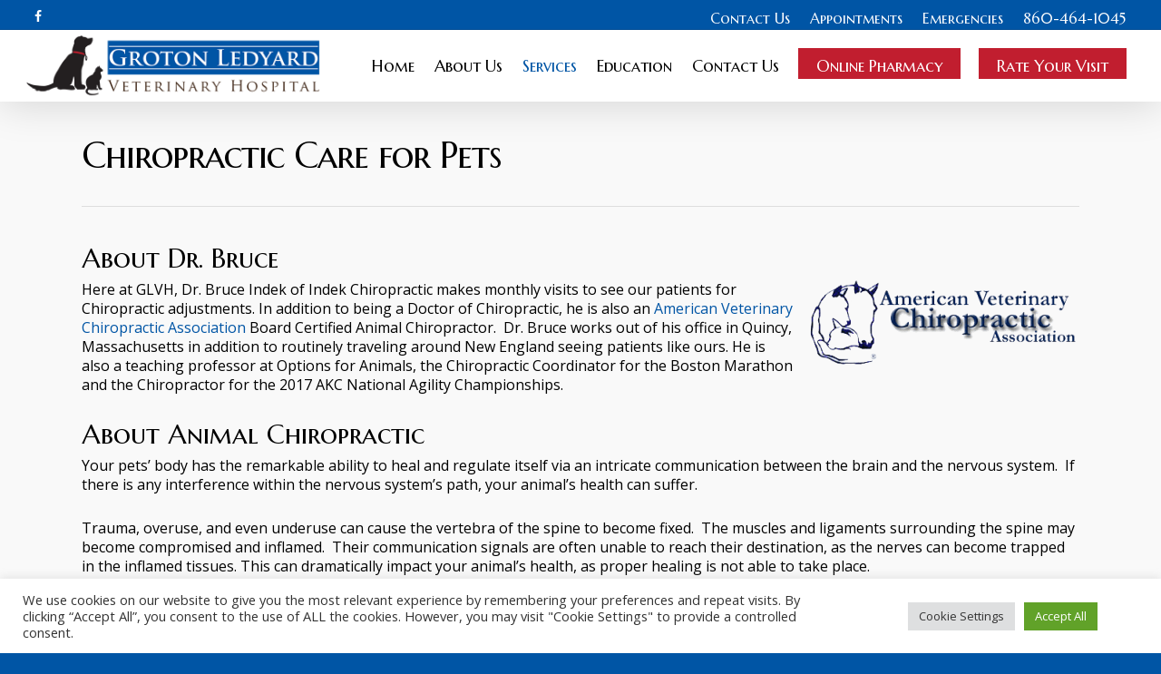

--- FILE ---
content_type: application/javascript
request_url: https://www.grotonledyardvethospital.com/wp-content/themes/salient/js/init.js?ver=8.0
body_size: 112286
content:
/*-------------------------------------------------------------------------

	1.	Plugin Init
	2.	Helper Functions
	3.	Shortcode Stuff
	4.	Header + Search
	5.	Page Specific
	6.  Scroll to top 
	7.	Cross Browser Fixes


-------------------------------------------------------------------------*/


/*-------------------------------------------------------------------------*/
/*	1.	Plugin Init
/*-------------------------------------------------------------------------*/

/*!
 * imagesLoaded PACKAGED v3.1.1
 * JavaScript is all like "You images are done yet or what?"
 * MIT License
 */

(function(){function e(){}function t(e,t){for(var n=e.length;n--;)if(e[n].listener===t)return n;return-1}function n(e){return function(){return this[e].apply(this,arguments)}}var i=e.prototype,r=this,o=r.EventEmitter;i.getListeners=function(e){var t,n,i=this._getEvents();if("object"==typeof e){t={};for(n in i)i.hasOwnProperty(n)&&e.test(n)&&(t[n]=i[n])}else t=i[e]||(i[e]=[]);return t},i.flattenListeners=function(e){var t,n=[];for(t=0;e.length>t;t+=1)n.push(e[t].listener);return n},i.getListenersAsObject=function(e){var t,n=this.getListeners(e);return n instanceof Array&&(t={},t[e]=n),t||n},i.addListener=function(e,n){var i,r=this.getListenersAsObject(e),o="object"==typeof n;for(i in r)r.hasOwnProperty(i)&&-1===t(r[i],n)&&r[i].push(o?n:{listener:n,once:!1});return this},i.on=n("addListener"),i.addOnceListener=function(e,t){return this.addListener(e,{listener:t,once:!0})},i.once=n("addOnceListener"),i.defineEvent=function(e){return this.getListeners(e),this},i.defineEvents=function(e){for(var t=0;e.length>t;t+=1)this.defineEvent(e[t]);return this},i.removeListener=function(e,n){var i,r,o=this.getListenersAsObject(e);for(r in o)o.hasOwnProperty(r)&&(i=t(o[r],n),-1!==i&&o[r].splice(i,1));return this},i.off=n("removeListener"),i.addListeners=function(e,t){return this.manipulateListeners(!1,e,t)},i.removeListeners=function(e,t){return this.manipulateListeners(!0,e,t)},i.manipulateListeners=function(e,t,n){var i,r,o=e?this.removeListener:this.addListener,s=e?this.removeListeners:this.addListeners;if("object"!=typeof t||t instanceof RegExp)for(i=n.length;i--;)o.call(this,t,n[i]);else for(i in t)t.hasOwnProperty(i)&&(r=t[i])&&("function"==typeof r?o.call(this,i,r):s.call(this,i,r));return this},i.removeEvent=function(e){var t,n=typeof e,i=this._getEvents();if("string"===n)delete i[e];else if("object"===n)for(t in i)i.hasOwnProperty(t)&&e.test(t)&&delete i[t];else delete this._events;return this},i.removeAllListeners=n("removeEvent"),i.emitEvent=function(e,t){var n,i,r,o,s=this.getListenersAsObject(e);for(r in s)if(s.hasOwnProperty(r))for(i=s[r].length;i--;)n=s[r][i],n.once===!0&&this.removeListener(e,n.listener),o=n.listener.apply(this,t||[]),o===this._getOnceReturnValue()&&this.removeListener(e,n.listener);return this},i.trigger=n("emitEvent"),i.emit=function(e){var t=Array.prototype.slice.call(arguments,1);return this.emitEvent(e,t)},i.setOnceReturnValue=function(e){return this._onceReturnValue=e,this},i._getOnceReturnValue=function(){return this.hasOwnProperty("_onceReturnValue")?this._onceReturnValue:!0},i._getEvents=function(){return this._events||(this._events={})},e.noConflict=function(){return r.EventEmitter=o,e},"function"==typeof define&&define.amd?define("eventEmitter/EventEmitter",[],function(){return e}):"object"==typeof module&&module.exports?module.exports=e:this.EventEmitter=e}).call(this),function(e){function t(t){var n=e.event;return n.target=n.target||n.srcElement||t,n}var n=document.documentElement,i=function(){};n.addEventListener?i=function(e,t,n){e.addEventListener(t,n,!1)}:n.attachEvent&&(i=function(e,n,i){e[n+i]=i.handleEvent?function(){var n=t(e);i.handleEvent.call(i,n)}:function(){var n=t(e);i.call(e,n)},e.attachEvent("on"+n,e[n+i])});var r=function(){};n.removeEventListener?r=function(e,t,n){e.removeEventListener(t,n,!1)}:n.detachEvent&&(r=function(e,t,n){e.detachEvent("on"+t,e[t+n]);try{delete e[t+n]}catch(i){e[t+n]=void 0}});var o={bind:i,unbind:r};"function"==typeof define&&define.amd?define("eventie/eventie",o):e.eventie=o}(this),function(e){function t(e,t){for(var n in t)e[n]=t[n];return e}function n(e){return"[object Array]"===f.call(e)}function i(e){var t=[];if(n(e))t=e;else if("number"==typeof e.length)for(var i=0,r=e.length;r>i;i++)t.push(e[i]);else t.push(e);return t}function r(e,n){function r(e,n,s){if(!(this instanceof r))return new r(e,n);"string"==typeof e&&(e=document.querySelectorAll(e)),this.elements=i(e),this.options=t({},this.options),"function"==typeof n?s=n:t(this.options,n),s&&this.on("always",s),this.getImages(),o&&(this.jqDeferred=new o.Deferred);var c=this;setTimeout(function(){c.check()})}function f(e){this.img=e}function a(e){this.src=e,h[e]=this}r.prototype=new e,r.prototype.options={},r.prototype.getImages=function(){this.images=[];for(var e=0,t=this.elements.length;t>e;e++){var n=this.elements[e];"IMG"===n.nodeName&&this.addImage(n);for(var i=n.querySelectorAll("img"),r=0,o=i.length;o>r;r++){var s=i[r];this.addImage(s)}}},r.prototype.addImage=function(e){var t=new f(e);this.images.push(t)},r.prototype.check=function(){function e(e,r){return t.options.debug&&c&&s.log("confirm",e,r),t.progress(e),n++,n===i&&t.complete(),!0}var t=this,n=0,i=this.images.length;if(this.hasAnyBroken=!1,!i)return this.complete(),void 0;for(var r=0;i>r;r++){var o=this.images[r];o.on("confirm",e),o.check()}},r.prototype.progress=function(e){this.hasAnyBroken=this.hasAnyBroken||!e.isLoaded;var t=this;setTimeout(function(){t.emit("progress",t,e),t.jqDeferred&&t.jqDeferred.notify(t,e)})},r.prototype.complete=function(){var e=this.hasAnyBroken?"fail":"done";this.isComplete=!0;var t=this;setTimeout(function(){if(t.emit(e,t),t.emit("always",t),t.jqDeferred){var n=t.hasAnyBroken?"reject":"resolve";t.jqDeferred[n](t)}})},o&&(o.fn.imagesLoaded=function(e,t){var n=new r(this,e,t);return n.jqDeferred.promise(o(this))}),f.prototype=new e,f.prototype.check=function(){var e=h[this.img.src]||new a(this.img.src);if(e.isConfirmed)return this.confirm(e.isLoaded,"cached was confirmed"),void 0;if(this.img.complete&&void 0!==this.img.naturalWidth)return this.confirm(0!==this.img.naturalWidth,"naturalWidth"),void 0;var t=this;e.on("confirm",function(e,n){return t.confirm(e.isLoaded,n),!0}),e.check()},f.prototype.confirm=function(e,t){this.isLoaded=e,this.emit("confirm",this,t)};var h={};return a.prototype=new e,a.prototype.check=function(){if(!this.isChecked){var e=new Image;n.bind(e,"load",this),n.bind(e,"error",this),e.src=this.src,this.isChecked=!0}},a.prototype.handleEvent=function(e){var t="on"+e.type;this[t]&&this[t](e)},a.prototype.onload=function(e){this.confirm(!0,"onload"),this.unbindProxyEvents(e)},a.prototype.onerror=function(e){this.confirm(!1,"onerror"),this.unbindProxyEvents(e)},a.prototype.confirm=function(e,t){this.isConfirmed=!0,this.isLoaded=e,this.emit("confirm",this,t)},a.prototype.unbindProxyEvents=function(e){n.unbind(e.target,"load",this),n.unbind(e.target,"error",this)},r}var o=e.jQuery,s=e.console,c=s!==void 0,f=Object.prototype.toString;"function"==typeof define&&define.amd?define(["eventEmitter/EventEmitter","eventie/eventie"],r):e.imagesLoaded=r(e.EventEmitter,e.eventie)}(window);	


/*!
Waypoints - 4.0.1
*/
!function(){"use strict";function t(o){if(!o)throw new Error("No options passed to Waypoint constructor");if(!o.element)throw new Error("No element option passed to Waypoint constructor");if(!o.handler)throw new Error("No handler option passed to Waypoint constructor");this.key="waypoint-"+e,this.options=t.Adapter.extend({},t.defaults,o),this.element=this.options.element,this.adapter=new t.Adapter(this.element),this.callback=o.handler,this.axis=this.options.horizontal?"horizontal":"vertical",this.enabled=this.options.enabled,this.triggerPoint=null,this.group=t.Group.findOrCreate({name:this.options.group,axis:this.axis}),this.context=t.Context.findOrCreateByElement(this.options.context),t.offsetAliases[this.options.offset]&&(this.options.offset=t.offsetAliases[this.options.offset]),this.group.add(this),this.context.add(this),i[this.key]=this,e+=1}var e=0,i={};t.prototype.queueTrigger=function(t){this.group.queueTrigger(this,t)},t.prototype.trigger=function(t){this.enabled&&this.callback&&this.callback.apply(this,t)},t.prototype.destroy=function(){this.context.remove(this),this.group.remove(this),delete i[this.key]},t.prototype.disable=function(){return this.enabled=!1,this},t.prototype.enable=function(){return this.context.refresh(),this.enabled=!0,this},t.prototype.next=function(){return this.group.next(this)},t.prototype.previous=function(){return this.group.previous(this)},t.invokeAll=function(t){var e=[];for(var o in i)e.push(i[o]);for(var n=0,r=e.length;r>n;n++)e[n][t]()},t.destroyAll=function(){t.invokeAll("destroy")},t.disableAll=function(){t.invokeAll("disable")},t.enableAll=function(){t.Context.refreshAll();for(var e in i)i[e].enabled=!0;return this},t.refreshAll=function(){t.Context.refreshAll()},t.viewportHeight=function(){return window.innerHeight||document.documentElement.clientHeight},t.viewportWidth=function(){return document.documentElement.clientWidth},t.adapters=[],t.defaults={context:window,continuous:!0,enabled:!0,group:"default",horizontal:!1,offset:0},t.offsetAliases={"bottom-in-view":function(){return this.context.innerHeight()-this.adapter.outerHeight()},"right-in-view":function(){return this.context.innerWidth()-this.adapter.outerWidth()}},window.Waypoint=t}(),function(){"use strict";function t(t){window.setTimeout(t,1e3/60)}function e(t){this.element=t,this.Adapter=n.Adapter,this.adapter=new this.Adapter(t),this.key="waypoint-context-"+i,this.didScroll=!1,this.didResize=!1,this.oldScroll={x:this.adapter.scrollLeft(),y:this.adapter.scrollTop()},this.waypoints={vertical:{},horizontal:{}},t.waypointContextKey=this.key,o[t.waypointContextKey]=this,i+=1,n.windowContext||(n.windowContext=!0,n.windowContext=new e(window)),this.createThrottledScrollHandler(),this.createThrottledResizeHandler()}var i=0,o={},n=window.Waypoint,r=window.onload;e.prototype.add=function(t){var e=t.options.horizontal?"horizontal":"vertical";this.waypoints[e][t.key]=t,this.refresh()},e.prototype.checkEmpty=function(){var t=this.Adapter.isEmptyObject(this.waypoints.horizontal),e=this.Adapter.isEmptyObject(this.waypoints.vertical),i=this.element==this.element.window;t&&e&&!i&&(this.adapter.off(".waypoints"),delete o[this.key])},e.prototype.createThrottledResizeHandler=function(){function t(){e.handleResize(),e.didResize=!1}var e=this;this.adapter.on("resize.waypoints",function(){e.didResize||(e.didResize=!0,n.requestAnimationFrame(t))})},e.prototype.createThrottledScrollHandler=function(){function t(){e.handleScroll(),e.didScroll=!1}var e=this;this.adapter.on("scroll.waypoints",function(){(!e.didScroll||n.isTouch)&&(e.didScroll=!0,n.requestAnimationFrame(t))})},e.prototype.handleResize=function(){n.Context.refreshAll()},e.prototype.handleScroll=function(){var t={},e={horizontal:{newScroll:this.adapter.scrollLeft(),oldScroll:this.oldScroll.x,forward:"right",backward:"left"},vertical:{newScroll:this.adapter.scrollTop(),oldScroll:this.oldScroll.y,forward:"down",backward:"up"}};for(var i in e){var o=e[i],n=o.newScroll>o.oldScroll,r=n?o.forward:o.backward;for(var s in this.waypoints[i]){var a=this.waypoints[i][s];if(null!==a.triggerPoint){var l=o.oldScroll<a.triggerPoint,h=o.newScroll>=a.triggerPoint,p=l&&h,u=!l&&!h;(p||u)&&(a.queueTrigger(r),t[a.group.id]=a.group)}}}for(var c in t)t[c].flushTriggers();this.oldScroll={x:e.horizontal.newScroll,y:e.vertical.newScroll}},e.prototype.innerHeight=function(){return this.element==this.element.window?n.viewportHeight():this.adapter.innerHeight()},e.prototype.remove=function(t){delete this.waypoints[t.axis][t.key],this.checkEmpty()},e.prototype.innerWidth=function(){return this.element==this.element.window?n.viewportWidth():this.adapter.innerWidth()},e.prototype.destroy=function(){var t=[];for(var e in this.waypoints)for(var i in this.waypoints[e])t.push(this.waypoints[e][i]);for(var o=0,n=t.length;n>o;o++)t[o].destroy()},e.prototype.refresh=function(){var t,e=this.element==this.element.window,i=e?void 0:this.adapter.offset(),o={};this.handleScroll(),t={horizontal:{contextOffset:e?0:i.left,contextScroll:e?0:this.oldScroll.x,contextDimension:this.innerWidth(),oldScroll:this.oldScroll.x,forward:"right",backward:"left",offsetProp:"left"},vertical:{contextOffset:e?0:i.top,contextScroll:e?0:this.oldScroll.y,contextDimension:this.innerHeight(),oldScroll:this.oldScroll.y,forward:"down",backward:"up",offsetProp:"top"}};for(var r in t){var s=t[r];for(var a in this.waypoints[r]){var l,h,p,u,c,d=this.waypoints[r][a],f=d.options.offset,w=d.triggerPoint,y=0,g=null==w;d.element!==d.element.window&&(y=d.adapter.offset()[s.offsetProp]),"function"==typeof f?f=f.apply(d):"string"==typeof f&&(f=parseFloat(f),d.options.offset.indexOf("%")>-1&&(f=Math.ceil(s.contextDimension*f/100))),l=s.contextScroll-s.contextOffset,d.triggerPoint=Math.floor(y+l-f),h=w<s.oldScroll,p=d.triggerPoint>=s.oldScroll,u=h&&p,c=!h&&!p,!g&&u?(d.queueTrigger(s.backward),o[d.group.id]=d.group):!g&&c?(d.queueTrigger(s.forward),o[d.group.id]=d.group):g&&s.oldScroll>=d.triggerPoint&&(d.queueTrigger(s.forward),o[d.group.id]=d.group)}}return n.requestAnimationFrame(function(){for(var t in o)o[t].flushTriggers()}),this},e.findOrCreateByElement=function(t){return e.findByElement(t)||new e(t)},e.refreshAll=function(){for(var t in o)o[t].refresh()},e.findByElement=function(t){return o[t.waypointContextKey]},window.onload=function(){r&&r(),e.refreshAll()},n.requestAnimationFrame=function(e){var i=window.requestAnimationFrame||window.mozRequestAnimationFrame||window.webkitRequestAnimationFrame||t;i.call(window,e)},n.Context=e}(),function(){"use strict";function t(t,e){return t.triggerPoint-e.triggerPoint}function e(t,e){return e.triggerPoint-t.triggerPoint}function i(t){this.name=t.name,this.axis=t.axis,this.id=this.name+"-"+this.axis,this.waypoints=[],this.clearTriggerQueues(),o[this.axis][this.name]=this}var o={vertical:{},horizontal:{}},n=window.Waypoint;i.prototype.add=function(t){this.waypoints.push(t)},i.prototype.clearTriggerQueues=function(){this.triggerQueues={up:[],down:[],left:[],right:[]}},i.prototype.flushTriggers=function(){for(var i in this.triggerQueues){var o=this.triggerQueues[i],n="up"===i||"left"===i;o.sort(n?e:t);for(var r=0,s=o.length;s>r;r+=1){var a=o[r];(a.options.continuous||r===o.length-1)&&a.trigger([i])}}this.clearTriggerQueues()},i.prototype.next=function(e){this.waypoints.sort(t);var i=n.Adapter.inArray(e,this.waypoints),o=i===this.waypoints.length-1;return o?null:this.waypoints[i+1]},i.prototype.previous=function(e){this.waypoints.sort(t);var i=n.Adapter.inArray(e,this.waypoints);return i?this.waypoints[i-1]:null},i.prototype.queueTrigger=function(t,e){this.triggerQueues[e].push(t)},i.prototype.remove=function(t){var e=n.Adapter.inArray(t,this.waypoints);e>-1&&this.waypoints.splice(e,1)},i.prototype.first=function(){return this.waypoints[0]},i.prototype.last=function(){return this.waypoints[this.waypoints.length-1]},i.findOrCreate=function(t){return o[t.axis][t.name]||new i(t)},n.Group=i}(),function(){"use strict";function t(t){this.$element=e(t)}var e=window.jQuery,i=window.Waypoint;e.each(["innerHeight","innerWidth","off","offset","on","outerHeight","outerWidth","scrollLeft","scrollTop"],function(e,i){t.prototype[i]=function(){var t=Array.prototype.slice.call(arguments);return this.$element[i].apply(this.$element,t)}}),e.each(["extend","inArray","isEmptyObject"],function(i,o){t[o]=e[o]}),i.adapters.push({name:"jquery",Adapter:t}),i.Adapter=t}(),function(){"use strict";function t(t){return function(){var i=[],o=arguments[0];return t.isFunction(arguments[0])&&(o=t.extend({},arguments[1]),o.handler=arguments[0]),this.each(function(){var n=t.extend({},o,{element:this});"string"==typeof n.context&&(n.context=t(this).closest(n.context)[0]),i.push(new e(n))}),i}}var e=window.Waypoint;window.jQuery&&(window.jQuery.fn.waypoint=t(window.jQuery)),window.Zepto&&(window.Zepto.fn.waypoint=t(window.Zepto))}();

//visible
!function(t){var i=t(window);t.fn.visible=function(t,e,o){if(!(this.length<1)){var r=this.length>1?this.eq(0):this,n=r.get(0),f=i.width(),h=i.height(),o=o?o:"both",l=e===!0?n.offsetWidth*n.offsetHeight:!0;if("function"==typeof n.getBoundingClientRect){var g=n.getBoundingClientRect(),u=g.top>=0&&g.top<h,s=g.bottom>0&&g.bottom<=h,c=g.left>=0&&g.left<f,a=g.right>0&&g.right<=f,v=t?u||s:u&&s,b=t?c||a:c&&a;if("both"===o)return l&&v&&b;if("vertical"===o)return l&&v;if("horizontal"===o)return l&&b}else{var d=i.scrollTop(),p=d+h,w=i.scrollLeft(),m=w+f,y=r.offset(),z=y.top,B=z+r.height(),C=y.left,R=C+r.width(),j=t===!0?B:z,q=t===!0?z:B,H=t===!0?R:C,L=t===!0?C:R;if("both"===o)return!!l&&p>=q&&j>=d&&m>=L&&H>=w;if("vertical"===o)return!!l&&p>=q&&j>=d;if("horizontal"===o)return!!l&&m>=L&&H>=w}}}}(jQuery);


/*
* jQuery Easing v1.3 - http://gsgd.co.uk/sandbox/jquery/easing/
*/
jQuery.easing["jswing"]=jQuery.easing["swing"];jQuery.extend(jQuery.easing,{def:"easeOutQuad",swing:function(a,b,c,d,e){return jQuery.easing[jQuery.easing.def](a,b,c,d,e)},easeInQuad:function(a,b,c,d,e){return d*(b/=e)*b+c},easeOutQuad:function(a,b,c,d,e){return-d*(b/=e)*(b-2)+c},easeInOutQuad:function(a,b,c,d,e){if((b/=e/2)<1)return d/2*b*b+c;return-d/2*(--b*(b-2)-1)+c},easeInCubic:function(a,b,c,d,e){return d*(b/=e)*b*b+c},easeOutCubic:function(a,b,c,d,e){return d*((b=b/e-1)*b*b+1)+c},easeInOutCubic:function(a,b,c,d,e){if((b/=e/2)<1)return d/2*b*b*b+c;return d/2*((b-=2)*b*b+2)+c},easeInQuart:function(a,b,c,d,e){return d*(b/=e)*b*b*b+c},easeOutQuart:function(a,b,c,d,e){return-d*((b=b/e-1)*b*b*b-1)+c},easeInOutQuart:function(a,b,c,d,e){if((b/=e/2)<1)return d/2*b*b*b*b+c;return-d/2*((b-=2)*b*b*b-2)+c},easeInQuint:function(a,b,c,d,e){return d*(b/=e)*b*b*b*b+c},easeOutQuint:function(a,b,c,d,e){return d*((b=b/e-1)*b*b*b*b+1)+c},easeInOutQuint:function(a,b,c,d,e){if((b/=e/2)<1)return d/2*b*b*b*b*b+c;return d/2*((b-=2)*b*b*b*b+2)+c},easeInSine:function(a,b,c,d,e){return-d*Math.cos(b/e*(Math.PI/2))+d+c},easeOutSine:function(a,b,c,d,e){return d*Math.sin(b/e*(Math.PI/2))+c},easeInOutSine:function(a,b,c,d,e){return-d/2*(Math.cos(Math.PI*b/e)-1)+c},easeInExpo:function(a,b,c,d,e){return b==0?c:d*Math.pow(2,10*(b/e-1))+c},easeOutExpo:function(a,b,c,d,e){return b==e?c+d:d*(-Math.pow(2,-10*b/e)+1)+c},easeInOutExpo:function(a,b,c,d,e){if(b==0)return c;if(b==e)return c+d;if((b/=e/2)<1)return d/2*Math.pow(2,10*(b-1))+c;return d/2*(-Math.pow(2,-10*--b)+2)+c},easeInCirc:function(a,b,c,d,e){return-d*(Math.sqrt(1-(b/=e)*b)-1)+c},easeOutCirc:function(a,b,c,d,e){return d*Math.sqrt(1-(b=b/e-1)*b)+c},easeInOutCirc:function(a,b,c,d,e){if((b/=e/2)<1)return-d/2*(Math.sqrt(1-b*b)-1)+c;return d/2*(Math.sqrt(1-(b-=2)*b)+1)+c},easeInElastic:function(a,b,c,d,e){var f=1.70158;var g=0;var h=d;if(b==0)return c;if((b/=e)==1)return c+d;if(!g)g=e*.3;if(h<Math.abs(d)){h=d;var f=g/4}else var f=g/(2*Math.PI)*Math.asin(d/h);return-(h*Math.pow(2,10*(b-=1))*Math.sin((b*e-f)*2*Math.PI/g))+c},easeOutElastic:function(a,b,c,d,e){var f=1.70158;var g=0;var h=d;if(b==0)return c;if((b/=e)==1)return c+d;if(!g)g=e*.3;if(h<Math.abs(d)){h=d;var f=g/4}else var f=g/(2*Math.PI)*Math.asin(d/h);return h*Math.pow(2,-10*b)*Math.sin((b*e-f)*2*Math.PI/g)+d+c},easeInOutElastic:function(a,b,c,d,e){var f=1.70158;var g=0;var h=d;if(b==0)return c;if((b/=e/2)==2)return c+d;if(!g)g=e*.3*1.5;if(h<Math.abs(d)){h=d;var f=g/4}else var f=g/(2*Math.PI)*Math.asin(d/h);if(b<1)return-.5*h*Math.pow(2,10*(b-=1))*Math.sin((b*e-f)*2*Math.PI/g)+c;return h*Math.pow(2,-10*(b-=1))*Math.sin((b*e-f)*2*Math.PI/g)*.5+d+c},easeInBack:function(a,b,c,d,e,f){if(f==undefined)f=1.70158;return d*(b/=e)*b*((f+1)*b-f)+c},easeOutBack:function(a,b,c,d,e,f){if(f==undefined)f=1.70158;return d*((b=b/e-1)*b*((f+1)*b+f)+1)+c},easeInOutBack:function(a,b,c,d,e,f){if(f==undefined)f=1.70158;if((b/=e/2)<1)return d/2*b*b*(((f*=1.525)+1)*b-f)+c;return d/2*((b-=2)*b*(((f*=1.525)+1)*b+f)+2)+c},easeInBounce:function(a,b,c,d,e){return d-jQuery.easing.easeOutBounce(a,e-b,0,d,e)+c},easeOutBounce:function(a,b,c,d,e){if((b/=e)<1/2.75){return d*7.5625*b*b+c}else if(b<2/2.75){return d*(7.5625*(b-=1.5/2.75)*b+.75)+c}else if(b<2.5/2.75){return d*(7.5625*(b-=2.25/2.75)*b+.9375)+c}else{return d*(7.5625*(b-=2.625/2.75)*b+.984375)+c}},easeInOutBounce:function(a,b,c,d,e){if(b<e/2)return jQuery.easing.easeInBounce(a,b*2,0,d,e)*.5+c;return jQuery.easing.easeOutBounce(a,b*2-e,0,d,e)*.5+d*.5+c}})


/*! Mousewheel by Brandon Aaron (http://brandon.aaron.sh) */
!function(a){"function"==typeof define&&define.amd?define(["jquery"],a):"object"==typeof exports?module.exports=a:a(jQuery)}(function(a){function b(b){var g=b||window.event,h=i.call(arguments,1),j=0,l=0,m=0,n=0,o=0,p=0;if(b=a.event.fix(g),b.type="mousewheel","detail"in g&&(m=-1*g.detail),"wheelDelta"in g&&(m=g.wheelDelta),"wheelDeltaY"in g&&(m=g.wheelDeltaY),"wheelDeltaX"in g&&(l=-1*g.wheelDeltaX),"axis"in g&&g.axis===g.HORIZONTAL_AXIS&&(l=-1*m,m=0),j=0===m?l:m,"deltaY"in g&&(m=-1*g.deltaY,j=m),"deltaX"in g&&(l=g.deltaX,0===m&&(j=-1*l)),0!==m||0!==l){if(1===g.deltaMode){var q=a.data(this,"mousewheel-line-height");j*=q,m*=q,l*=q}else if(2===g.deltaMode){var r=a.data(this,"mousewheel-page-height");j*=r,m*=r,l*=r}if(n=Math.max(Math.abs(m),Math.abs(l)),(!f||f>n)&&(f=n,d(g,n)&&(f/=40)),d(g,n)&&(j/=40,l/=40,m/=40),j=Math[j>=1?"floor":"ceil"](j/f),l=Math[l>=1?"floor":"ceil"](l/f),m=Math[m>=1?"floor":"ceil"](m/f),k.settings.normalizeOffset&&this.getBoundingClientRect){var s=this.getBoundingClientRect();o=b.clientX-s.left,p=b.clientY-s.top}return b.deltaX=l,b.deltaY=m,b.deltaFactor=f,b.offsetX=o,b.offsetY=p,b.deltaMode=0,h.unshift(b,j,l,m),e&&clearTimeout(e),e=setTimeout(c,200),(a.event.dispatch||a.event.handle).apply(this,h)}}function c(){f=null}function d(a,b){return k.settings.adjustOldDeltas&&"mousewheel"===a.type&&b%120===0}var e,f,g=["wheel","mousewheel","DOMMouseScroll","MozMousePixelScroll"],h="onwheel"in document||document.documentMode>=9?["wheel"]:["mousewheel","DomMouseScroll","MozMousePixelScroll"],i=Array.prototype.slice;if(a.event.fixHooks)for(var j=g.length;j;)a.event.fixHooks[g[--j]]=a.event.mouseHooks;var k=a.event.special.mousewheel={version:"3.1.12",setup:function(){if(this.addEventListener)for(var c=h.length;c;)this.addEventListener(h[--c],b,!1);else this.onmousewheel=b;a.data(this,"mousewheel-line-height",k.getLineHeight(this)),a.data(this,"mousewheel-page-height",k.getPageHeight(this))},teardown:function(){if(this.removeEventListener)for(var c=h.length;c;)this.removeEventListener(h[--c],b,!1);else this.onmousewheel=null;a.removeData(this,"mousewheel-line-height"),a.removeData(this,"mousewheel-page-height")},getLineHeight:function(b){var c=a(b),d=c["offsetParent"in a.fn?"offsetParent":"parent"]();return d.length||(d=a("body")),parseInt(d.css("fontSize"),10)||parseInt(c.css("fontSize"),10)||16},getPageHeight:function(b){return a(b).height()},settings:{adjustOldDeltas:!0,normalizeOffset:!0}};a.fn.extend({mousewheel:function(a){return a?this.bind("mousewheel",a):this.trigger("mousewheel")},unmousewheel:function(a){return this.unbind("mousewheel",a)}})});

(function($, window, document) {



jQuery(document).ready(function($){
	

/***************** Pretty Photo ******************/
	
	function prettyPhotoInit(){
		
		//add galleries to portfolios
		$('.portfolio-items').each(function(){
			var $unique_id = Math.floor(Math.random()*10000);
			$(this).find('.pretty_photo').attr('rel','prettyPhoto['+$unique_id+'_gal]').removeClass('pretty_photo');
		});
		
		$("a[data-rel='prettyPhoto[product-gallery]'], a[data-rel='prettyPhoto']").each(function(){
			$(this).attr('rel',$(this).attr('data-rel'));
			$(this).removeAttr('data-rel');
		});
		
		//image gallery basic/nectar
		$('.wpb_gallery .wpb_flexslider').each(function(){
			var $unique_id = Math.floor(Math.random()*10000);
			$(this).find('.slides li a').attr('rel','prettyPhoto['+$unique_id+'_gal]');
		});
		$('.wpb_gallery .wpb_gallery_slidesnectarslider_style').each(function(){
			var $unique_id = Math.floor(Math.random()*10000);
			$(this).find('.swiper-slide a:not(.ext-url-link)').attr('rel','prettyPhoto['+$unique_id+'_gal]');
		});

		$('.wpb_gallery .wpb_gallery_slidesflickity_style').each(function(){
			var $unique_id = Math.floor(Math.random()*10000);
			$(this).find('.cell > a:not(.ext-url-link)').attr('rel','prettyPhoto['+$unique_id+'_gal]');
		});

		$('.wpb_gallery .wpb_gallery_slidesparallax_image_grid').each(function(){
			var $unique_id = Math.floor(Math.random()*10000);
			$(this).find('.parallaxImg-layer a.pretty_photo:not(.ext-url-link)').attr('rel','prettyPhoto['+$unique_id+'_gal]');
		});

		//nectar auto lightbox
		if($('body').hasClass('nectar-auto-lightbox')){
			$('.gallery').each(function(){
				if($(this).find('.gallery-icon a[rel^="prettyPhoto"]').length == 0) {
					var $unique_id = Math.floor(Math.random()*10000);
					$(this).find('.gallery-item .gallery-icon a[href*=".jpg"], .gallery-item .gallery-icon a[href*=".png"], .gallery-item .gallery-icon a[href*=".gif"], .gallery-item .gallery-icon a[href*=".jpeg"]').attr('rel','prettyPhoto['+$unique_id+'_gal]').removeClass('pretty_photo');
				}
			});
			$('.main-content img').each(function(){
				if($(this).parent().is("[href]") && !$(this).parent().is("[rel*='prettyPhoto']") && $(this).parents('.product-image').length == 0 && $(this).parents('.iosSlider.product-slider').length == 0) {
					var match = $(this).parent().attr('href').match(/\.(jpg|png|gif)\b/);
					if(match) $(this).parent().attr('rel','prettyPhoto');
				} 
			});
		}
		
		
		//convert class usage into rel
		$('a.pp').removeClass('pp').attr('rel','prettyPhoto');
		
		 var loading_animation = ($('body[data-loading-animation]').attr('data-loading-animation') != 'none') ? $('body').attr('data-loading-animation') : null ;
		 var ascend_loader = ($('body').hasClass('ascend')) ? '<span class="default-loading-icon spin"></span>' :'';
		 var ascend_loader_class = ($('body').hasClass('ascend')) ? 'default_loader ' : '';
		$("a[rel^='prettyPhoto']").prettyPhoto({
			theme: 'dark_rounded',
			allow_resize: true,
			default_width: 1024,
			opacity: 0.85, 
			animation_speed: 'normal',
			deeplinking: false,
			default_height: 576,
			social_tools: '',
			markup: '<div class="pp_pic_holder"> \
						   <div class="ppt">&nbsp;</div> \
							<div class="pp_details"> \
								<div class="pp_nav"> \
								    <a href="#" class="pp_arrow_previous"> <i class="icon-salient-left-arrow-thin icon-default-style"></i> </a> \
									<a href="#" class="pp_arrow_next"> <i class="icon-salient-right-arrow-thin icon-default-style"></i> </a> \
									<p class="currentTextHolder">0/0</p> \
								</div> \
								<a class="pp_close" href="#"><span class="icon-salient-x icon-default-style"></span></a> \
							</div> \
							<div class="pp_content_container"> \
								<div class="pp_left"> \
								<div class="pp_right"> \
									<div class="pp_content"> \
										<div class="pp_fade"> \
											<div class="pp_hoverContainer"> \
											</div> \
											<div id="pp_full_res"></div> \
											<p class="pp_description"></p> \
										</div> \
									</div> \
								</div> \
								</div> \
							</div> \
						</div> \
						<div class="pp_loaderIcon ' + ascend_loader_class + loading_animation+'"> '+ascend_loader+' </div> \
						<div class="pp_overlay"></div>'
		});
		
	}


	function magnificInit() {
		
		//convert old pp links
		$('a.pp').removeClass('pp').addClass('magnific-popup');
		$("a[rel^='prettyPhoto']:not([rel*='_gal']):not([rel*='product-gallery']):not([rel*='prettyPhoto['])").removeAttr('rel').addClass('magnific-popup');


		//image gallery nectar
		$('.wpb_gallery .wpb_gallery_slidesnectarslider_style').each(function(){
			var $unique_id = Math.floor(Math.random()*10000);
			$(this).find('.swiper-slide a:not(.ext-url-link)').addClass('pretty_photo');
		});

		//flex
		$('.wpb_gallery_slides.wpb_flexslider').each(function(){
			var $unique_id = Math.floor(Math.random()*10000);
			$(this).find('.slides > li > a').addClass('pretty_photo');
		});
		//touch enabled gal
		$('.wpb_gallery_slidesflickity_style').each(function(){
			var $unique_id = Math.floor(Math.random()*10000);
			$(this).find('.cell > a:not(.ext-url-link)').addClass('pretty_photo');
		});

		//add galleries to portfolios
		$('.portfolio-items, .wpb_gallery .swiper-slide, .wpb_gallery_slidesflickity_style .cell, .wpb_gallery_slides.wpb_flexslider ul > li,  .wpb_gallery .parallax-grid-item').each(function(){
			if($(this).find('.pretty_photo').length > 0) {
				$(this).find('.pretty_photo').removeClass('pretty_photo').addClass('gallery').addClass('magnific');
			} else if($(this).find('a[rel*="prettyPhoto["]').length > 0){
				$(this).find('a[rel*="prettyPhoto["]').removeAttr('rel').addClass('gallery').addClass('magnific');
			}

		});
		
		$("a[data-rel='prettyPhoto[product-gallery]']").each(function(){
			$(this).removeAttr('data-rel').addClass('magnific').addClass('gallery');
		});
		
		//nectar auto lightbox
		if($('body').hasClass('nectar-auto-lightbox')){
			$('.gallery').each(function(){
				if($(this).find('.gallery-icon a[rel^="prettyPhoto"]').length == 0) {
					var $unique_id = Math.floor(Math.random()*10000);
					$(this).find('.gallery-item .gallery-icon a[href*=".jpg"], .gallery-item .gallery-icon a[href*=".png"], .gallery-item .gallery-icon a[href*=".gif"], .gallery-item .gallery-icon a[href*=".jpeg"]').addClass('magnific').addClass('gallery').removeClass('pretty_photo');
				}
			});
			$('.main-content img').each(function(){
				if($(this).parent().is("[href]") && !$(this).parent().is(".magnific-popup") && $(this).parents('.product-image').length == 0 && $(this).parents('.iosSlider.product-slider').length == 0) {
					var match = $(this).parent().attr('href').match(/\.(jpg|png|gif)\b/);
					if(match) $(this).parent().addClass('magnific-popup').addClass('image-link');
				} 
			});
		}
		

		//regular
		$('a.magnific-popup:not(.gallery):not(.nectar_video_lightbox)').magnificPopup({ 
			type: 'image', 
			callbacks: {
				
				imageLoadComplete: function()  {	
					var $that = this;
					setTimeout( function() { $that.wrap.addClass('mfp-image-loaded'); }, 10);
				},
				beforeOpen: function() {
				    this.st.image.markup = this.st.image.markup.replace('mfp-figure', 'mfp-figure mfp-with-anim');
			    },
			    open: function() {
					    	
					$.magnificPopup.instance.next = function() {
						var $that = this;

						this.wrap.removeClass('mfp-image-loaded');
						setTimeout( function() { $.magnificPopup.proto.next.call($that); }, 100);
					}

					$.magnificPopup.instance.prev = function() {
						var $that = this;

						this.wrap.removeClass('mfp-image-loaded');
						setTimeout( function() { $.magnificPopup.proto.prev.call($that); }, 100);
					}
					
				}
			},
			fixedContentPos: false,
		    mainClass: 'mfp-zoom-in', 
		    removalDelay: 400 
		});

		//video
		$('a.magnific-popup.nectar_video_lightbox, .swiper-slide a[href*=youtube], .swiper-slide a[href*=vimeo], .nectar-video-box > a.full-link.magnific-popup').magnificPopup({ 
			type: 'iframe', 
			fixedContentPos: false,
		    mainClass: 'mfp-zoom-in', 
		    removalDelay: 400 
		});


		//galleries
		$('a.magnific.gallery').each(function(){

			var $parentRow = ($(this).closest('.wpb_column').length > 0) ? $(this).closest('.wpb_column') : $(this).parents('.row');
			if($parentRow.length > 0 && !$parentRow.hasClass('lightbox-col')) {

				$parentRow.magnificPopup({
					type: 'image',
					delegate: 'a.magnific',
					mainClass: 'mfp-zoom-in',
					fixedContentPos: false,
					callbacks: {

						elementParse: function(item) {
			
							 if($(item.el.context).is('[href]') && $(item.el.context).attr('href').indexOf('iframe=true') != -1) {
						         item.type = 'iframe';
						      } else {
						         item.type = 'image';
						      }
						},

						imageLoadComplete: function()  {	
							var $that = this;
							setTimeout( function() { $that.wrap.addClass('mfp-image-loaded'); }, 10);
						},

						beforeOpen: function() {
					       this.st.image.markup = this.st.image.markup.replace('mfp-figure', 'mfp-figure mfp-with-anim');
					    },

					    open: function() {
					    	
							$.magnificPopup.instance.next = function() {
								var $that = this;

								this.wrap.removeClass('mfp-image-loaded');
								setTimeout( function() { $.magnificPopup.proto.next.call($that); }, 100);
							}

							$.magnificPopup.instance.prev = function() {
								var $that = this;

								this.wrap.removeClass('mfp-image-loaded');
								setTimeout( function() { $.magnificPopup.proto.prev.call($that); }, 100);
							}
							
						}
					},
					removalDelay: 400, 
					gallery: {
			          enabled:true
			        }
				});

				$parentRow.addClass('lightbox-col');
			}
			
		});

	}

	function lightBoxInit() {
		if($('body[data-ls="pretty_photo"]').length > 0) {
			prettyPhotoInit();
		} else if($('body[data-ls="magnific"]').length > 0) {
			magnificInit();
		}
	}

	lightBoxInit();
	//check for late links
	setTimeout(lightBoxInit,500);
	
/*!
 * jQuery Transit - CSS3 transitions and transformations
 * (c) 2011-2012 Rico Sta. Cruz <rico@ricostacruz.com>
 * MIT Licensed.
 *
 * http://ricostacruz.com/jquery.transit
 * http://github.com/rstacruz/jquery.transit
 */
(function(k){k.transit={version:"0.9.9",propertyMap:{marginLeft:"margin",marginRight:"margin",marginBottom:"margin",marginTop:"margin",paddingLeft:"padding",paddingRight:"padding",paddingBottom:"padding",paddingTop:"padding"},enabled:true,useTransitionEnd:false};var d=document.createElement("div");var q={};function b(v){if(v in d.style){return v}var u=["Moz","Webkit","O","ms"];var r=v.charAt(0).toUpperCase()+v.substr(1);if(v in d.style){return v}for(var t=0;t<u.length;++t){var s=u[t]+r;if(s in d.style){return s}}}function e(){d.style[q.transform]="";d.style[q.transform]="rotateY(90deg)";return d.style[q.transform]!==""}var a=navigator.userAgent.toLowerCase().indexOf("chrome")>-1;q.transition=b("transition");q.transitionDelay=b("transitionDelay");q.transform=b("transform");q.transformOrigin=b("transformOrigin");q.transform3d=e();var i={transition:"transitionEnd",MozTransition:"transitionend",OTransition:"oTransitionEnd",WebkitTransition:"webkitTransitionEnd",msTransition:"MSTransitionEnd"};var f=q.transitionEnd=i[q.transition]||null;for(var p in q){if(q.hasOwnProperty(p)&&typeof k.support[p]==="undefined"){k.support[p]=q[p]}}d=null;k.cssEase={_default:"ease","in":"ease-in",out:"ease-out","in-out":"ease-in-out",snap:"cubic-bezier(0,1,.5,1)",easeOutCubic:"cubic-bezier(.215,.61,.355,1)",easeInOutCubic:"cubic-bezier(.645,.045,.355,1)",easeInCirc:"cubic-bezier(.6,.04,.98,.335)",easeOutCirc:"cubic-bezier(.075,.82,.165,1)",easeInOutCirc:"cubic-bezier(.785,.135,.15,.86)",easeInExpo:"cubic-bezier(.95,.05,.795,.035)",easeOutExpo:"cubic-bezier(.19,1,.22,1)",easeInOutExpo:"cubic-bezier(1,0,0,1)",easeInQuad:"cubic-bezier(.55,.085,.68,.53)",easeOutQuad:"cubic-bezier(.25,.46,.45,.94)",easeInOutQuad:"cubic-bezier(.455,.03,.515,.955)",easeInQuart:"cubic-bezier(.895,.03,.685,.22)",easeOutQuart:"cubic-bezier(.165,.84,.44,1)",easeInOutQuart:"cubic-bezier(.77,0,.175,1)",easeInQuint:"cubic-bezier(.755,.05,.855,.06)",easeOutQuint:"cubic-bezier(.23,1,.32,1)",easeInOutQuint:"cubic-bezier(.86,0,.07,1)",easeInSine:"cubic-bezier(.47,0,.745,.715)",easeOutSine:"cubic-bezier(.39,.575,.565,1)",easeInOutSine:"cubic-bezier(.445,.05,.55,.95)",easeInBack:"cubic-bezier(.6,-.28,.735,.045)",easeOutBack:"cubic-bezier(.175, .885,.32,1.275)",easeInOutBack:"cubic-bezier(.68,-.55,.265,1.55)"};k.cssHooks["transit:transform"]={get:function(r){return k(r).data("transform")||new j()},set:function(s,r){var t=r;if(!(t instanceof j)){t=new j(t)}if(q.transform==="WebkitTransform"&&!a){s.style[q.transform]=t.toString(true)}else{s.style[q.transform]=t.toString()}k(s).data("transform",t)}};k.cssHooks.transform={set:k.cssHooks["transit:transform"].set};if(k.fn.jquery<"1.8"){k.cssHooks.transformOrigin={get:function(r){return r.style[q.transformOrigin]},set:function(r,s){r.style[q.transformOrigin]=s}};k.cssHooks.transition={get:function(r){return r.style[q.transition]},set:function(r,s){r.style[q.transition]=s}}}n("scale");n("translate");n("rotate");n("rotateX");n("rotateY");n("rotate3d");n("perspective");n("skewX");n("skewY");n("x",true);n("y",true);function j(r){if(typeof r==="string"){this.parse(r)}return this}j.prototype={setFromString:function(t,s){var r=(typeof s==="string")?s.split(","):(s.constructor===Array)?s:[s];r.unshift(t);j.prototype.set.apply(this,r)},set:function(s){var r=Array.prototype.slice.apply(arguments,[1]);if(this.setter[s]){this.setter[s].apply(this,r)}else{this[s]=r.join(",")}},get:function(r){if(this.getter[r]){return this.getter[r].apply(this)}else{return this[r]||0}},setter:{rotate:function(r){this.rotate=o(r,"deg")},rotateX:function(r){this.rotateX=o(r,"deg")},rotateY:function(r){this.rotateY=o(r,"deg")},scale:function(r,s){if(s===undefined){s=r}this.scale=r+","+s},skewX:function(r){this.skewX=o(r,"deg")},skewY:function(r){this.skewY=o(r,"deg")},perspective:function(r){this.perspective=o(r,"px")},x:function(r){this.set("translate",r,null)},y:function(r){this.set("translate",null,r)},translate:function(r,s){if(this._translateX===undefined){this._translateX=0}if(this._translateY===undefined){this._translateY=0}if(r!==null&&r!==undefined){this._translateX=o(r,"px")}if(s!==null&&s!==undefined){this._translateY=o(s,"px")}this.translate=this._translateX+","+this._translateY}},getter:{x:function(){return this._translateX||0},y:function(){return this._translateY||0},scale:function(){var r=(this.scale||"1,1").split(",");if(r[0]){r[0]=parseFloat(r[0])}if(r[1]){r[1]=parseFloat(r[1])}return(r[0]===r[1])?r[0]:r},rotate3d:function(){var t=(this.rotate3d||"0,0,0,0deg").split(",");for(var r=0;r<=3;++r){if(t[r]){t[r]=parseFloat(t[r])}}if(t[3]){t[3]=o(t[3],"deg")}return t}},parse:function(s){var r=this;s.replace(/([a-zA-Z0-9]+)\((.*?)\)/g,function(t,v,u){r.setFromString(v,u)})},toString:function(t){var s=[];for(var r in this){if(this.hasOwnProperty(r)){if((!q.transform3d)&&((r==="rotateX")||(r==="rotateY")||(r==="perspective")||(r==="transformOrigin"))){continue}if(r[0]!=="_"){if(t&&(r==="scale")){s.push(r+"3d("+this[r]+",1)")}else{if(t&&(r==="translate")){s.push(r+"3d("+this[r]+",0)")}else{s.push(r+"("+this[r]+")")}}}}}return s.join(" ")}};function m(s,r,t){if(r===true){s.queue(t)}else{if(r){s.queue(r,t)}else{t()}}}function h(s){var r=[];k.each(s,function(t){t=k.camelCase(t);t=k.transit.propertyMap[t]||k.cssProps[t]||t;t=c(t);if(k.inArray(t,r)===-1){r.push(t)}});return r}function g(s,v,x,r){var t=h(s);if(k.cssEase[x]){x=k.cssEase[x]}var w=""+l(v)+" "+x;if(parseInt(r,10)>0){w+=" "+l(r)}var u=[];k.each(t,function(z,y){u.push(y+" "+w)});return u.join(", ")}k.fn.transition=k.fn.transit=function(z,s,y,C){var D=this;var u=0;var w=true;if(typeof s==="function"){C=s;s=undefined}if(typeof y==="function"){C=y;y=undefined}if(typeof z.easing!=="undefined"){y=z.easing;delete z.easing}if(typeof z.duration!=="undefined"){s=z.duration;delete z.duration}if(typeof z.complete!=="undefined"){C=z.complete;delete z.complete}if(typeof z.queue!=="undefined"){w=z.queue;delete z.queue}if(typeof z.delay!=="undefined"){u=z.delay;delete z.delay}if(typeof s==="undefined"){s=k.fx.speeds._default}if(typeof y==="undefined"){y=k.cssEase._default}s=l(s);var E=g(z,s,y,u);var B=k.transit.enabled&&q.transition;var t=B?(parseInt(s,10)+parseInt(u,10)):0;if(t===0){var A=function(F){D.css(z);if(C){C.apply(D)}if(F){F()}};m(D,w,A);return D}var x={};var r=function(H){var G=false;var F=function(){if(G){D.unbind(f,F)}if(t>0){D.each(function(){this.style[q.transition]=(x[this]||null)})}if(typeof C==="function"){C.apply(D)}if(typeof H==="function"){H()}};if((t>0)&&(f)&&(k.transit.useTransitionEnd)){G=true;D.bind(f,F)}else{window.setTimeout(F,t)}D.each(function(){if(t>0){this.style[q.transition]=E}k(this).css(z)})};var v=function(F){this.offsetWidth;r(F)};m(D,w,v);return this};function n(s,r){if(!r){k.cssNumber[s]=true}k.transit.propertyMap[s]=q.transform;k.cssHooks[s]={get:function(v){var u=k(v).css("transit:transform");return u.get(s)},set:function(v,w){var u=k(v).css("transit:transform");u.setFromString(s,w);k(v).css({"transit:transform":u})}}}function c(r){return r.replace(/([A-Z])/g,function(s){return"-"+s.toLowerCase()})}function o(s,r){if((typeof s==="string")&&(!s.match(/^[\-0-9\.]+$/))){return s}else{return""+s+r}}function l(s){var r=s;if(k.fx.speeds[r]){r=k.fx.speeds[r]}return o(r,"ms")}k.transit.getTransitionValue=g})(jQuery);




  // ========================= smartresize ===============================

  /*
   * smartresize: debounced resize event for jQuery
   *
   * latest version and complete README available on Github:
   * https://github.com/louisremi/jquery.smartresize.js
   *
   * Copyright 2011 @louis_remi
   * Licensed under the MIT license.
   */

  var $event = $.event,
      dispatchMethod = $.event.handle ? 'handle' : 'dispatch',
      resizeTimeout;

  $event.special.smartresize = {
    setup: function() {
      $(this).bind( "resize", $event.special.smartresize.handler );
    },
    teardown: function() {
      $(this).unbind( "resize", $event.special.smartresize.handler );
    },
    handler: function( event, execAsap ) {
      // Save the context
      var context = this,
          args = arguments;

      // set correct event type
      event.type = "smartresize";

      if ( resizeTimeout ) { clearTimeout( resizeTimeout ); }
      resizeTimeout = setTimeout(function() {
        $event[ dispatchMethod ].apply( context, args );
      }, execAsap === "execAsap"? 0 : 100 );
    }
  };

  $.fn.smartresize = function( fn ) {
    return fn ? this.bind( "smartresize", fn ) : this.trigger( "smartresize", ["execAsap"] );
  };


/***************** Global vars ******************/
var $standAnimatedColTimeout = [];
var $animatedSVGIconTimeout = [];
var $svg_icons = [];

/***************** Smooth Scrolling ******************/

	function niceScrollInit(){
		$("html").niceScroll({
			scrollspeed: 60,
			mousescrollstep: 40,
			cursorwidth: 15,
			cursorborder: 0,
			cursorcolor: '#303030',
			cursorborderradius: 6,
			autohidemode: false,
			horizrailenabled: false
		});
		
		
		if($('#boxed').length == 0){
			$('body, body #header-outer, body #header-secondary-outer, body #search-outer').css('padding-right','16px');
		} else if($('body[data-ext-responsive="true"]').length == 0 ) {
			$('body').css('padding-right','16px');
		}
		
		$('html').addClass('no-overflow-y');
	}

	var $smoothActive = $('body').attr('data-smooth-scrolling'); 
	var $smoothCache = ( $smoothActive == 1 ) ? true : false;
	
	if( $smoothActive == 1 && $(window).width() > 690 && $('body').outerHeight(true) > $(window).height() && Modernizr.csstransforms3d && !navigator.userAgent.match(/(Android|iPod|iPhone|iPad|IEMobile|Opera Mini)/)){ niceScrollInit(); } else {
		$('body').attr('data-smooth-scrolling','0');
	}
	
	//chrome ss
	if($smoothCache == false && navigator.platform.toUpperCase().indexOf('MAC') === -1 && !navigator.userAgent.match(/(Android|iPod|iPhone|iPad|IEMobile|Opera Mini)/) && $(window).width() > 690 && $('#nectar_fullscreen_rows').length == 0) {
		!function(){function e(){var e=!1;e&&c("keydown",r),v.keyboardSupport&&!e&&u("keydown",r)}function t(){if(document.body){var t=document.body,n=document.documentElement,o=window.innerHeight,r=t.scrollHeight;if(S=document.compatMode.indexOf("CSS")>=0?n:t,w=t,e(),x=!0,top!=self)y=!0;else if(r>o&&(t.offsetHeight<=o||n.offsetHeight<=o)){var a=!1,i=function(){a||n.scrollHeight==document.height||(a=!0,setTimeout(function(){n.style.height=document.height+"px",a=!1},500))};if(n.style.height="auto",setTimeout(i,10),S.offsetHeight<=o){var l=document.createElement("div");l.style.clear="both",t.appendChild(l)}}v.fixedBackground||b||(t.style.backgroundAttachment="scroll",n.style.backgroundAttachment="scroll")}}function n(e,t,n,o){if(o||(o=1e3),d(t,n),1!=v.accelerationMax){var r=+new Date,a=r-C;if(a<v.accelerationDelta){var i=(1+30/a)/2;i>1&&(i=Math.min(i,v.accelerationMax),t*=i,n*=i)}C=+new Date}if(M.push({x:t,y:n,lastX:0>t?.99:-.99,lastY:0>n?.99:-.99,start:+new Date}),!T){var l=e===document.body,u=function(){for(var r=+new Date,a=0,i=0,c=0;c<M.length;c++){var s=M[c],d=r-s.start,f=d>=v.animationTime,h=f?1:d/v.animationTime;v.pulseAlgorithm&&(h=p(h));var m=s.x*h-s.lastX>>0,w=s.y*h-s.lastY>>0;a+=m,i+=w,s.lastX+=m,s.lastY+=w,f&&(M.splice(c,1),c--)}l?window.scrollBy(a,i):(a&&(e.scrollLeft+=a),i&&(e.scrollTop+=i)),t||n||(M=[]),M.length?N(u,e,o/v.frameRate+1):T=!1};N(u,e,0),T=!0}}function o(e){x||t();var o=e.target,r=l(o);if(!r||e.defaultPrevented||s(w,"embed")||s(o,"embed")&&/\.pdf/i.test(o.src))return!0;var a=e.wheelDeltaX||0,i=e.wheelDeltaY||0;return a||i||(i=e.wheelDelta||0),!v.touchpadSupport&&f(i)?!0:(Math.abs(a)>1.2&&(a*=v.stepSize/120),Math.abs(i)>1.2&&(i*=v.stepSize/120),n(r,-a,-i),void e.preventDefault())}function r(e){var t=e.target,o=e.ctrlKey||e.altKey||e.metaKey||e.shiftKey&&e.keyCode!==H.spacebar;if(/input|textarea|select|embed/i.test(t.nodeName)||t.isContentEditable||e.defaultPrevented||o)return!0;if(s(t,"button")&&e.keyCode===H.spacebar)return!0;var r,a=0,i=0,u=l(w),c=u.clientHeight;switch(u==document.body&&(c=window.innerHeight),e.keyCode){case H.up:i=-v.arrowScroll;break;case H.down:i=v.arrowScroll;break;case H.spacebar:r=e.shiftKey?1:-1,i=-r*c*.9;break;case H.pageup:i=.9*-c;break;case H.pagedown:i=.9*c;break;case H.home:i=-u.scrollTop;break;case H.end:var d=u.scrollHeight-u.scrollTop-c;i=d>0?d+10:0;break;case H.left:a=-v.arrowScroll;break;case H.right:a=v.arrowScroll;break;default:return!0}n(u,a,i),e.preventDefault()}function a(e){w=e.target}function i(e,t){for(var n=e.length;n--;)E[A(e[n])]=t;return t}function l(e){var t=[],n=S.scrollHeight;do{var o=E[A(e)];if(o)return i(t,o);if(t.push(e),n===e.scrollHeight){if(!y||S.clientHeight+10<n)return i(t,document.body)}else if(e.clientHeight+10<e.scrollHeight&&(overflow=getComputedStyle(e,"").getPropertyValue("overflow-y"),"scroll"===overflow||"auto"===overflow))return i(t,e)}while(e=e.parentNode)}function u(e,t,n){window.addEventListener(e,t,n||!1)}function c(e,t,n){window.removeEventListener(e,t,n||!1)}function s(e,t){return(e.nodeName||"").toLowerCase()===t.toLowerCase()}function d(e,t){e=e>0?1:-1,t=t>0?1:-1,(k.x!==e||k.y!==t)&&(k.x=e,k.y=t,M=[],C=0)}function f(e){if(e){e=Math.abs(e),D.push(e),D.shift(),clearTimeout(z);var t=h(D[0],120)&&h(D[1],120)&&h(D[2],120);return!t}}function h(e,t){return Math.floor(e/t)==e/t}function m(e){var t,n,o;return e*=v.pulseScale,1>e?t=e-(1-Math.exp(-e)):(n=Math.exp(-1),e-=1,o=1-Math.exp(-e),t=n+o*(1-n)),t*v.pulseNormalize}function p(e){return e>=1?1:0>=e?0:(1==v.pulseNormalize&&(v.pulseNormalize/=m(1)),m(e))}var w,g={frameRate:150,animationTime:500,stepSize:120,pulseAlgorithm:!0,pulseScale:8,pulseNormalize:1,accelerationDelta:20,accelerationMax:1,keyboardSupport:!0,arrowScroll:50,touchpadSupport:!0,fixedBackground:!0,excluded:""},v=g,b=!1,y=!1,k={x:0,y:0},x=!1,S=document.documentElement,D=[120,120,120],H={left:37,up:38,right:39,down:40,spacebar:32,pageup:33,pagedown:34,end:35,home:36},v=g,M=[],T=!1,C=+new Date,E={};setInterval(function(){E={}},1e4);var z,A=function(){var e=0;return function(t){return t.uniqueID||(t.uniqueID=e++)}}(),N=function(){return window.requestAnimationFrame||window.webkitRequestAnimationFrame||function(e,t,n){window.setTimeout(e,n||1e3/60)}}(),K=/chrome/i.test(window.navigator.userAgent),L=null;"onwheel"in document.createElement("div")?L="wheel":"onmousewheel"in document.createElement("div")&&(L="mousewheel"),L&&K&&(u(L,o),u("mousedown",a),u("load",t))}();
	}







/***************** Sliders ******************/

	//gallery
	function flexsliderInit(){
		$('.flex-gallery').each(function(){
			
			var $that = $(this);
			
			imagesLoaded($(this),function(instance){
			
				 $that.flexslider({
			        animation: 'fade',
			        smoothHeight: false, 
			        animationSpeed: 500,
			        useCSS: false, 
			        touch: true
			    });
				
				////gallery slider add arrows
				$('.flex-gallery .flex-direction-nav li a.flex-next').html('<i class="fa fa-angle-right"></i>');
				$('.flex-gallery .flex-direction-nav li a.flex-prev').html('<i class="fa fa-angle-left"></i>');
			
			});
			
		});
	}
	flexsliderInit();


	function flickityInit() {
		if($('.nectar-flickity:not(.masonry)').length == 0) return false;

		var $flickitySliders = [];

		$('.nectar-flickity:not(.masonry)').each(function(i){

			var $freeScrollBool = ($(this).is('[data-free-scroll]') && $(this).attr('data-free-scroll') == 'true') ? true : false;
			var $groupCellsBool = true;

			if($freeScrollBool == true) {
				 $groupCellsBool = false;
			}

			if($(this).attr('data-controls').length > 0 && $(this).attr('data-controls') == 'next_prev_arrows') {
				var $paginationBool = false;
				var $nextPrevArrowBool = true;
			} else {
				var $paginationBool = true;
				var $nextPrevArrowBool = false;
			}

			if($(this).attr('data-controls').length > 0 && $(this).attr('data-controls') == 'none') {
				var $paginationBool = false;
				var $nextPrevArrowBool = false;
			}

			var $flickity_autoplay = false;
			var $selectedAttraction = 0.025;

			if($(this).is('[data-autoplay]') && $(this).attr('data-autoplay') == 'true') {
				
				$flickity_autoplay = true;
				$selectedAttraction = 0.019;

				if($(this).is('[data-autoplay-dur]') && $(this).attr('data-autoplay-dur').length > 0) {

					if(parseInt($(this).attr('data-autoplay-dur')) > 100 && parseInt($(this).attr('data-autoplay-dur')) < 30000) {
						$flickity_autoplay = parseInt($(this).attr('data-autoplay-dur'));
					}
					
				}

			}

			var $that = $(this);

			$flickitySliders[i] = $(this).flickity({
			  contain: true,
			  draggable: true,
			  lazyLoad: false,
			  imagesLoaded: true,
			  percentPosition: true,
			  selectedAttraction: $selectedAttraction,
			  groupCells: $groupCellsBool,
			  prevNextButtons: $nextPrevArrowBool,
			  freeScroll: $freeScrollBool,
			  pageDots: $paginationBool,
			  resize: true,
			  autoPlay: $flickity_autoplay,
			  pauseAutoPlayOnHover: false,
			  setGallerySize: true,
			  wrapAround: true,
			  accessibility: false,
			  arrowShape: { 
				     x0: 20,
					  x1: 70, y1: 30,
					  x2: 70, y2: 25,
					  x3: 70
				}
			});

			var $removeHiddenTimeout;

			$flickitySliders[i].on( 'dragStart.flickity', function() {
			   clearTimeout($removeHiddenTimeout);
			   $that.find('.flickity-prev-next-button').addClass('hidden');
			});
			$flickitySliders[i].on( 'dragEnd.flickity', function() {
				$removeHiddenTimeout = setTimeout(function(){
					$that.find('.flickity-prev-next-button').removeClass('hidden');
				},600);
			 
			});

			$('.flickity-prev-next-button').on( 'click', function() {
			   clearTimeout($removeHiddenTimeout);
			   $(this).parents('.nectar-flickity').find('.flickity-prev-next-button').addClass('hidden');
			   $removeHiddenTimeout = setTimeout(function(){
					$that.find('.flickity-prev-next-button').removeClass('hidden');
				},600);
			});

		});

	
	
	}
	setTimeout(flickityInit,100);

	function flickityBlogInit() {
		if($('.nectar-flickity.masonry.not-initialized').length == 0) return false;

		$('.nectar-flickity.masonry.not-initialized').each(function(){

			//move pos for large_featured
			if($(this).parents('article').hasClass('large_featured')) 
				$(this).insertBefore( $(this).parents('article').find('.content-inner') );
			
		});


		$('.nectar-flickity.masonry.not-initialized').flickity({
		  contain: true,
		  draggable: false,
		  lazyLoad: false,
		  imagesLoaded: true,
		  percentPosition: true,
		  prevNextButtons: true,
		  pageDots: false,
		  resize: true,
		  setGallerySize: true,
		  wrapAround: true,
		  accessibility: false

		});

		$('.nectar-flickity.masonry').removeClass('not-initialized');

		//add count
		$('.nectar-flickity.masonry:not(.not-initialized)').each(function(){
			if($(this).find('.item-count').length == 0) {
				$('<div class="item-count"/>').insertBefore($(this).find('.flickity-prev-next-button.next'));
				$(this).find('.item-count').html('<span class="current">1</span>/<span class="total">' + $(this).find('.flickity-slider .cell').length + '</span>');

				$(this).find('.flickity-prev-next-button, .item-count').wrapAll('<div class="control-wrap" />');

				//move pos for wide_tall
				if($(this).parents('article').hasClass('wide_tall')) 
					$(this).find('.control-wrap').insertBefore( $(this) );
			}
		});

		//update count
		$('.masonry .flickity-prev-next-button.previous,  .masonry .flickity-prev-next-button.next').click(function(){
			if($(this).parents('.wide_tall').length > 0) 
				$(this).parent().find('.item-count .current').html($(this).parents('article').find('.nectar-flickity .cell.is-selected').index()+1);
			else 
				$(this).parent().find('.item-count .current').html($(this).parents('.nectar-flickity').find('.cell.is-selected').index()+1);
		});

		$('body').on('mouseover','.flickity-prev-next-button.next',function(){
			$(this).parent().find('.flickity-prev-next-button.previous, .item-count').addClass('next-hovered');
		});
		$('body').on('mouseleave','.flickity-prev-next-button.next',function(){
			$(this).parent().find('.flickity-prev-next-button.previous, .item-count').removeClass('next-hovered');
		});
	
	}
/****************twenty twenty******************/
	$('.twentytwenty-container').each(function(){
		var $that = $(this);
		$(this).imagesLoaded(function(){
			$that.twentytwenty();
		});
	});

/****************full page******************/
var $usingFullScreenRows = false;
var $fullscreenSelector = '';
var $disableFPonMobile = ($('#nectar_fullscreen_rows[data-mobile-disable]').length > 0) ? $('#nectar_fullscreen_rows').attr('data-mobile-disable') : 'off';
var $onMobileBrowser = navigator.userAgent.match(/(Android|iPod|iPhone|iPad|BlackBerry|IEMobile|Opera Mini)/);

if(!$onMobileBrowser)
	$disableFPonMobile = 'off';

//change anchor link IDs for when disabled on mobile
if($disableFPonMobile == 'on' && $('#nectar_fullscreen_rows').length > 0) {
	$('#nectar_fullscreen_rows > .wpb_row[data-fullscreen-anchor-id]').each(function(){
		if($(this).attr('data-fullscreen-anchor-id').length > 0)
			$(this).attr('id',$(this).attr('data-fullscreen-anchor-id'));
	});


	//remove main content row padding
	$('.container-wrap .main-content > .row').css({'padding-bottom':'0'});

	//extra padding for first row is using transparent header
	if( $('#nectar_fullscreen_rows > .wpb_row:nth-child(1)').length > 0 && $('#header-outer[data-transparent-header="true"]').length > 0 && !$('#nectar_fullscreen_rows > .wpb_row:nth-child(1)').hasClass('full-width-content') ) {
		$('#nectar_fullscreen_rows > .wpb_row:nth-child(1)').addClass('extra-top-padding');
	}
}

if($('#nectar_fullscreen_rows').length > 0 && $disableFPonMobile != 'on' || $().fullpage && $disableFPonMobile != 'on') {

	function setFPNavColoring(index,direction) {

		if($('#boxed').length > 0 && overallWidth > 750) return;

		if($('#nectar_fullscreen_rows > .wpb_row:nth-child('+index+')').find('.span_12.light').length > 0) {
    		$('#fp-nav').addClass('light-controls');

    		if(direction == 'up')
    			$('#header-outer.dark-slide').removeClass('dark-slide');
    		else
    			setTimeout(function(){ $('#header-outer.dark-slide').removeClass('dark-slide'); },520);
    	} else {
    		$('#fp-nav.light-controls').removeClass('light-controls');

    		if(direction == 'up')
    			$('#header-outer').addClass('dark-slide');
    		else
    			setTimeout(function(){ $('#header-outer').addClass('dark-slide'); },520);
    	}
	}

	var $anchors = [];
	var $names = [];
	
	function setFPNames() {
		$anchors = [];
		$names = [];
		$('#nectar_fullscreen_rows > .wpb_row').each(function(i){
			$id = ($(this).is('[data-fullscreen-anchor-id]')) ? $(this).attr('data-fullscreen-anchor-id') : '';

			//anchor checks
			if($('#nectar_fullscreen_rows[data-anchors="on"]').length > 0) {
				if($id.indexOf('fws_') == -1) $anchors.push($id);
				else $anchors.push('section-'+(i+1));
			}

			//name checks
			if($(this).find('.full-page-inner-wrap[data-name]').length > 0) 
				$names.push($(this).find('.full-page-inner-wrap').attr('data-name'));
			else 
				$names.push(' ');
		});
	}
	setFPNames();

	function initFullPageFooter() {
		var $footerPos = $('#nectar_fullscreen_rows').attr('data-footer');

		if($footerPos == 'default') {
			$('#footer-outer').appendTo('#nectar_fullscreen_rows').addClass('fp-auto-height').addClass('fp-section').addClass('wpb_row').attr('data-anchor',' ').wrapInner('<div class="span_12" />').wrapInner('<div class="container" />').wrapInner('<div class="full-page-inner" />').wrapInner('<div class="full-page-inner-wrap" />').wrapInner('<div class="full-page-inner-wrap-outer" />');
		}
		else if($footerPos == 'last_row') {
			$('#footer-outer').remove();
			$('#nectar_fullscreen_rows > .wpb_row:last-child').attr('id','footer-outer').addClass('fp-auto-height');
		} else {
			$('#footer-outer').remove();
		}
		
	}	

	if($('#nectar_fullscreen_rows').length > 0)
		initFullPageFooter();

	//fullscreen row logic
	function fullscreenRowLogic() {
		$('.full-page-inner-wrap .full-page-inner > .span_12 > .wpb_column').each(function(){
			if($(this).find('> .vc_column-inner > .wpb_wrapper').find('> .wpb_row').length > 0) {

				//add class for css
				$(this).find('> .vc_column-inner > .wpb_wrapper').addClass('only_rows');

				//set number of rows for css
				$rowNum = $(this).find('> .vc_column-inner > .wpb_wrapper').find('> .wpb_row').length;
				$(this).find('> .vc_column-inner > .wpb_wrapper').attr('data-inner-row-num',$rowNum);
			} 

			else if($(this).find('> .column-inner-wrap > .column-inner > .wpb_wrapper').find('> .wpb_row').length > 0) {

				//add class for css
				$(this).find('> .column-inner-wrap > .column-inner > .wpb_wrapper').addClass('only_rows');

				//set number of rows for css
				$rowNum = $(this).find('> .column-inner-wrap > .column-inner > .wpb_wrapper').find('> .wpb_row').length;
				$(this).find('> .column-inner-wrap > .column-inner > .wpb_wrapper').attr('data-inner-row-num',$rowNum);
			}
		});
	}

	fullscreenRowLogic();

	function fullHeightRowOverflow() {
		//handle rows with full height that are larger than viewport
		if($(window).width() >= 1000) {

	    	$('#nectar_fullscreen_rows > .wpb_row .full-page-inner-wrap[data-content-pos="full_height"]').each(function(){

	    		//reset mobile calcs incase user plays with window resize
	    		$(this).find('> .full-page-inner').css('height','100%');

	    		var maxHeight = overallHeight;
	    		var columnPaddingTop = 0;
	    		var columnPaddingBottom = 0;

	    		
	    		if($('#nectar_fullscreen_rows').attr('data-animation') == 'none')
	    			$(this).find('> .full-page-inner > .span_12 ').css('height','100%');
	    		else
	    			$(this).find('> .full-page-inner > .span_12 ').css('height',overallHeight);

	    		$(this).find('> .full-page-inner > .span_12 > .wpb_column > .vc_column-inner > .wpb_wrapper').each(function(){
	    			 columnPaddingTop = parseInt($(this).parents('.wpb_column').css('padding-top'));
	    			 columnPaddingBottom = parseInt($(this).parents('.wpb_column').css('padding-bottom'));

	    			 maxHeight = maxHeight > $(this).height() + columnPaddingTop + columnPaddingBottom ? maxHeight : $(this).height() + columnPaddingTop + columnPaddingBottom;
	    		});
	    		
	    	
	    		if(maxHeight > overallHeight)
	    			$(this).find('> .full-page-inner > .span_12').height(maxHeight).css('float','none');
	    		
	    	});

	    }

	    else {
	    	//mobile min height set
	    	$('#nectar_fullscreen_rows > .wpb_row').each(function(){
	    		$totalColHeight = 0;
	    		$(this).find('.fp-scrollable > .fp-scroller > .full-page-inner-wrap-outer > .full-page-inner-wrap[data-content-pos="full_height"] > .full-page-inner > .span_12 > .wpb_column').each(function(){
	    			$totalColHeight += $(this).outerHeight(true);
	    		});

	    		$(this).find('.fp-scrollable > .fp-scroller > .full-page-inner-wrap-outer > .full-page-inner-wrap > .full-page-inner').css('height','100%');
	    		if($totalColHeight > $(this).find('.fp-scrollable > .fp-scroller > .full-page-inner-wrap-outer > .full-page-inner-wrap > .full-page-inner').height())
	    			$(this).find('.fp-scrollable  > .fp-scroller > .full-page-inner-wrap-outer > .full-page-inner-wrap > .full-page-inner').height($totalColHeight);
	    	});
	    }

	}

	function fullscreenElementSizing() {
		//nectar slider
		$nsSelector = '.nectar-slider-wrap[data-fullscreen="true"][data-full-width="true"], .nectar-slider-wrap[data-fullscreen="true"][data-full-width="boxed-full-width"]';
		if($('.nectar-slider-wrap[data-fullscreen="true"][data-full-width="true"]').length > 0 || $('.nectar-slider-wrap[data-fullscreen="true"][data-full-width="boxed-full-width"]').length > 0) {
			if($('#nectar_fullscreen_rows .wpb_row').length > 0) 
				$($nsSelector).find('.swiper-container').attr('data-height',$('#nectar_fullscreen_rows .wpb_row').height()+1);
	        
	        $(window).trigger('resize.nsSliderContent');

	        $($nsSelector).parents('.full-page-inner').addClass('only-nectar-slider');
	    }
	}


	//kenburns first slide fix
	$('#nectar_fullscreen_rows[data-row-bg-animation="ken_burns"] > .wpb_row:first-child .row-bg.using-image').addClass('kenburns');
	setTimeout(function(){
		//ken burns first slide fix
		$('#nectar_fullscreen_rows[data-row-bg-animation="ken_burns"] > .wpb_row:first-child .row-bg.using-image').removeClass('kenburns');
	},500);

	//remove kenburns from safari
	if(navigator.userAgent.indexOf('Safari') != -1 && navigator.userAgent.indexOf('Chrome') == -1) $('#nectar_fullscreen_rows[data-row-bg-animation="ken_burns"]').attr('data-row-bg-animation','none');

	var overallHeight = $(window).height();
	var overallWidth = $(window).width();
	var $fpAnimation = $('#nectar_fullscreen_rows').attr('data-animation');
	var $fpAnimationSpeed;
	var $svgResizeTimeout;

	switch($('#nectar_fullscreen_rows').attr('data-animation-speed')) {
		case 'slow':
			$fpAnimationSpeed = 1150;
			break;
		case 'medium':
			$fpAnimationSpeed = 850;
			break;
		case 'fast':
			$fpAnimationSpeed = 650;
			break;
		default:
			$fpAnimationSpeed = 850;
	}

	function initNectarFP() {

		$usingFullScreenRows = true;
		$fullscreenSelector = '.wpb_row.active ';

		$('.container-wrap, .container-wrap .main-content > .row').css({'padding-bottom':'0', 'margin-bottom': '0'});
		$('#nectar_fullscreen_rows').fullpage({
			sectionSelector: '#nectar_fullscreen_rows > .wpb_row',
			navigation: true,
			css3: true,
			scrollingSpeed: $fpAnimationSpeed,
			anchors: $anchors,
			scrollOverflow: true,
			navigationPosition: 'right',
			navigationTooltips: $names,
			afterLoad: function(anchorLink, index, slideAnchor, slideIndex){ 

				if($('#nectar_fullscreen_rows').hasClass('afterLoaded')) {

					//reset slim scroll to top
					$('.wpb_row:not(.last-before-footer):not(:nth-child('+index+')) .fp-scrollable').each(function(){
						$scrollable = $(this).data('iscrollInstance');
						$scrollable.scrollTo(0,0);
					});

					//reset carousel
					$('.wpb_row:not(:nth-child('+index+')) .owl-carousel').trigger('to.owl.carousel',[0]);

					var $row_id = $('#nectar_fullscreen_rows > .wpb_row:nth-child('+index+')').attr('id');

					$('#nectar_fullscreen_rows > .wpb_row').removeClass('transition-out').removeClass('trans');
					

					$('#nectar_fullscreen_rows > .wpb_row:nth-child('+index+')').removeClass('next-current');
					$('#nectar_fullscreen_rows > .wpb_row:nth-child('+index+') .full-page-inner-wrap-outer').css({'height': '100%'});
					$('#nectar_fullscreen_rows > .wpb_row .full-page-inner-wrap-outer').css({'transform':'none'});
					//take care of nav/control coloring
					//setFPNavColoring(index,'na');
					
					//handle waypoints
					if($row_id != 'footer-outer' && $('#nectar_fullscreen_rows > .wpb_row:nth-child('+index+').last-before-footer').length == 0) {
						waypoints();
						if(!navigator.userAgent.match(/(Android|iPod|iPhone|iPad|BlackBerry|IEMobile|Opera Mini)/)) {
							resetWaypoints();
							Waypoint.destroyAll();
							startMouseParallax();
							//portfolioLoadIn();
						}
						responsiveTooltips();
					}

					if($row_id !='footer-outer') {
						$('#nectar_fullscreen_rows > .wpb_row').removeClass('last-before-footer').css('transform','initial');

						//reset animation attrs
						$('#nectar_fullscreen_rows > .wpb_row:not(.active):not(#footer-outer)').css({'transform':'translateY(0)','left':'-9999px', 'transition': 'none', 'opacity':'1', 'will-change':'auto'});
						$('#nectar_fullscreen_rows > .wpb_row:not(#footer-outer)').find('.full-page-inner-wrap-outer').css({'transition': 'none',  'transform':'none', 'will-change':'auto'});
						$('#nectar_fullscreen_rows > .wpb_row:not(#footer-outer)').find('.fp-tableCell').css({'transition': 'none', 'transform':'none', 'will-change':'auto'});
						
						//stacking fix
						$('#nectar_fullscreen_rows > .wpb_row:not(#footer-outer)').find('.full-page-inner-wrap-outer > .full-page-inner-wrap > .full-page-inner > .container').css({'backface-visibility':'visible', 'z-index':'auto'});
					}
				} else {
					fullHeightRowOverflow();
					overallHeight = $('#nectar_fullscreen_rows').height();
					$('#nectar_fullscreen_rows').addClass('afterLoaded');

					//for users that have scrolled down prior to turning on full page
					setTimeout(function(){ window.scrollTo(0,0); },1800);

					//ken burns first slide fix
					$('#nectar_fullscreen_rows[data-row-bg-animation="ken_burns"] > .wpb_row:first-child .row-bg.using-image').removeClass('kenburns');

					//handle fullscreen elements
	        		fullscreenElementSizing();
				}

				
				$('#nectar_fullscreen_rows').removeClass('nextSectionAllowed');

				
			 },
	        onLeave: function(index, nextIndex, direction){ 
	        	
	        	var $row_id = $('#nectar_fullscreen_rows > .wpb_row:nth-child('+nextIndex+')').attr('id');
	        	var $indexRow = $('#nectar_fullscreen_rows > .wpb_row:nth-child('+index+')');
	        	var $nextIndexRow = $('#nectar_fullscreen_rows > .wpb_row:nth-child('+nextIndex+')');
	        	var $nextIndexRowInner = $nextIndexRow.find('.full-page-inner-wrap-outer');
	        	var $nextIndexRowFpTable = $nextIndexRow.find('.fp-tableCell');
	        	//mobile/safari  fix
	        	var $transformProp = (!navigator.userAgent.match(/(Android|iPod|iPhone|iPad|BlackBerry|IEMobile|Opera Mini)/)) ? 'transform' : 'all'; 
	        	//if(navigator.userAgent.indexOf('Safari') != -1 && navigator.userAgent.indexOf('Chrome') == -1) $transformProp = 'all';

	        	if( $row_id == 'footer-outer') {
	        		$indexRow.addClass('last-before-footer'); 
	        		$('#footer-outer').css('opacity','1');
	        	} else {
	        		$('#nectar_fullscreen_rows > .wpb_row.last-before-footer').css('transform','translateY(0px)');
	        		$('#footer-outer').css('opacity','0');
	        	}
	        	if($indexRow.attr('id') == 'footer-outer') {
	        		$('#footer-outer').css({'transition': $transformProp+' 460ms cubic-bezier(0.60, 0.23, 0.2, 0.93)', 'backface-visibility': 'hidden'});
	        		$('#footer-outer').css({'transform': 'translateY(45%) translateZ(0)'});
	        	}
	 			

	 			//stacking fix
	 			if($nextIndexRow.attr('id') != 'footer-outer') {
					$nextIndexRowFpTable.find('.full-page-inner-wrap-outer > .full-page-inner-wrap > .full-page-inner > .container').css({'backface-visibility':'hidden', 'z-index':'110'});
				}

	        	//animation
	        	if($nextIndexRow.attr('id') != 'footer-outer' && $indexRow.attr('id') != 'footer-outer' && $('#nectar_fullscreen_rows[data-animation="none"]').length == 0 ) {

	        		//scrolling down
	        		if(direction == 'down') {

	        			if($fpAnimation == 'parallax') {
		        			$indexRow.css({'transition': $transformProp+' '+$fpAnimationSpeed+'ms cubic-bezier(.29,.23,.13,1)', 'will-change':'transform', 'transform':'translateZ(0)' ,'z-index': '100'});
		        			setTimeout(function() { 
		        				$indexRow.css({'transform': 'translateY(-50%) translateZ(0)'});
		        			}, 60);

		        			$nextIndexRow.css({'z-index':'1000','top':'0','left':'0'});
		        			$nextIndexRowFpTable.css({'transform':'translateY(100%) translateZ(0)', 'will-change':'transform'});
		        			$nextIndexRowInner.css({'transform':'translateY(-50%) translateZ(0)', 'will-change':'transform'});
		        			
	        			} else if($fpAnimation == 'zoom-out-parallax') {

	        				$indexRow.css({'transition': 'opacity '+$fpAnimationSpeed+'ms cubic-bezier(0.37, 0.31, 0.2, 0.85), transform '+$fpAnimationSpeed+'ms cubic-bezier(0.37, 0.31, 0.2, 0.85)', 'z-index': '100', 'will-change':'transform'});
		        			setTimeout(function() { 
		        				$indexRow.css({'transform': 'scale(0.77) translateZ(0)', 'opacity': '0'});
		        			}, 60);

		        			$nextIndexRow.css({'z-index':'1000','top':'0','left':'0'});
		        			$nextIndexRowFpTable.css({'transform':'translateY(100%) translateZ(0)', 'will-change':'transform'});
		        			$nextIndexRowInner.css({'transform':'translateY(-50%) translateZ(0)',  'will-change':'transform'});
	        			} 
	        			/*else if($fpAnimation == 'none') {

	        				$indexRow.css({'transition': $transformProp+' '+$fpAnimationSpeed+'ms cubic-bezier(.29,.23,.13,1)', 'z-index': '100'});
	        				$indexRow.css({'will-change':'transform'});

		        			setTimeout(function() { 
		        				$indexRow.css({'transform': 'translateY(-100%) translateZ(0)'});
		        			}, 80);

		        			$nextIndexRowFpTable.css({'transform':'translateY(100%) translateZ(0)', 'will-change':'transform'});
		        			setTimeout(function() { 
		        				$nextIndexRow.css({'z-index':'1000','top':'0','left':'0'});
		        			}, 30);
	        			}*/
	        		}

	        		//scrolling up
	        		else {

	        			if($fpAnimation == 'parallax') {
		        			$indexRow.css({'transition': $transformProp+' '+$fpAnimationSpeed+'ms cubic-bezier(.29,.23,.13,1)', 'z-index': '100', 'will-change':'transform'});
		        			setTimeout(function() { 
		        				$indexRow.css({'transform': 'translateY(50%) translateZ(0)'});
		        			}, 60);

		        			$nextIndexRow.css({'z-index':'1000','top':'0','left':'0'});
		        			$nextIndexRowFpTable.css({'transform':'translateY(-100%) translateZ(0)','will-change':'transform'});
		        			$nextIndexRowInner.css({'transform':'translateY(50%) translateZ(0)','will-change':'transform'});
	        			}

	        			else if($fpAnimation == 'zoom-out-parallax') {
		        			$indexRow.css({'transition': 'opacity '+$fpAnimationSpeed+'ms cubic-bezier(0.37, 0.31, 0.2, 0.85), transform '+$fpAnimationSpeed+'ms cubic-bezier(0.37, 0.31, 0.2, 0.85)', 'z-index': '100', 'will-change':'transform'});
		        			setTimeout(function() { 
		        				$indexRow.css({'transform': 'scale(0.77) translateZ(0)', 'opacity': '0'});
		        			}, 60);

		        			$nextIndexRow.css({'z-index':'1000','top':'0','left':'0'});
		        			$nextIndexRowFpTable.css({'transform':'translateY(-100%) translateZ(0)', 'will-change':'transform'});
		        			$nextIndexRowInner.css({'transform':'translateY(50%) translateZ(0)', 'will-change':'transform'});
	        			} 
	        			/*else if($fpAnimation == 'none') {
		        			$indexRow.css({'transition': $transformProp+' '+$fpAnimationSpeed+'ms cubic-bezier(.29,.23,.13,1)', 'z-index': '100'});
		        			$indexRow.css({'will-change':'transform'});

		        			setTimeout(function() { 
		        				$indexRow.css({'transform': 'translateY(100%) translateZ(0)'});
		        			}, 80);

		        			$nextIndexRowFpTable.css({'transform':'translateY(-100%) translateZ(0)', 'will-change':'transform'});
		        			setTimeout(function() { 
		        				$nextIndexRow.css({'z-index':'1000','top':'0','left':'0'});
		        			}, 30);
	        			}*/
	        			
	        			
	        		}
	        		
	        		setTimeout(function() { 
	    				$nextIndexRowFpTable.css({'transition':$transformProp+' '+$fpAnimationSpeed+'ms cubic-bezier(.29,.23,.13,1) 0ms', 'transform':'translateY(0%) translateZ(0)'});
	    				if($fpAnimation != 'none') $nextIndexRowInner.css({'transition':$transformProp+' '+$fpAnimationSpeed+'ms cubic-bezier(.29,.23,.13,1) 0ms', 'transform':'translateY(0%) translateZ(0)'});

	    			},60);

	        	}

	        	//adjust transform if larger than row height for parallax
	        	if($('#nectar_fullscreen_rows[data-animation="none"]').length == 0 && $nextIndexRow.find('.fp-scrollable').length > 0)
	        		$nextIndexRow.find('.full-page-inner-wrap-outer').css('height',overallHeight);

	        	setTimeout(function() { 
	        		
	        		if( $row_id == 'footer-outer') {

		        		$indexRow.css('transform','translateY(-'+($('#footer-outer').height()-1)+'px)');

		        		$('#footer-outer').css({'transform': 'translateY(45%) translateZ(0)'});
		        		$('#footer-outer').css({'transition-duration': '0s', 'backface-visibility': 'hidden'});
		        		setTimeout(function() { 
		        			$('#footer-outer').css({'transition': $transformProp+' 500ms cubic-bezier(0.60, 0.23, 0.2, 0.93)', 'backface-visibility': 'hidden'});
	        				$('#footer-outer').css({'transform': 'translateY(0%) translateZ(0)'});
	        			},30);
		        	}
	        	},30);

	        	if($row_id!='footer-outer') {
	        		
	        		stopMouseParallax();

	        		//take care of nav/control coloring
	        		setFPNavColoring(nextIndex,direction);
	        	}
	        		
	        },

	        afterResize: function(){
	        	overallHeight = $('#nectar_fullscreen_rows').height();
	        	overallWidth = $(window).width();
	        	fullHeightRowOverflow();
	        	fullscreenElementSizing();
	        	fullscreenFooterCalcs();

	        	if( $('#footer-outer.active').length > 0) {
	        		setTimeout(function(){
	        			$('.last-before-footer').css('transform','translateY(-'+$('#footer-outer').height()+'px)');
	        		},200);
		        } 

		        //fix for svg animations when resizing and iscroll wraps/unwraps
		        clearTimeout($svgResizeTimeout);
		        $svgResizeTimeout = setTimeout(function(){ 

		        	if($svg_icons.length > 0) {
			        	$('.svg-icon-holder.animated-in').each(function(i){
							$(this).css('opacity','1');
							$svg_icons[$(this).attr('id').slice(-1)].finish();
						});
			        }

		         },300);
	        }

		});
	}
	
	if($('#nectar_fullscreen_rows').length > 0)
		initNectarFP();


	$(window).smartresize(function(){
		
		if($('#nectar_fullscreen_rows').length > 0) {
			setTimeout(function(){
				$('.wpb_row:not(.last-before-footer) .fp-scrollable').each(function(){
					$scrollable = $(this).data('iscrollInstance');
					$scrollable.refresh();
				});
			},200);

			fullHeightRowOverflow();

		}
	});

	function fullscreenFooterCalcs() {
		if($('#footer-outer.active').length > 0) {
	    		$('.last-before-footer').addClass('fp-notransition').css('transform','translateY(-'+$('#footer-outer').height()+'px)');
	    		setTimeout(function(){
	    			$('.last-before-footer').removeClass('fp-notransition');
	    		},10);
	    	}
	}



	function stopMouseParallax(){
		$.each($mouseParallaxScenes,function(k,v){
			v.parallax('disable');
		});
	}

	function startMouseParallax(){
		if($('#nectar_fullscreen_rows > .wpb_row.active .nectar-parallax-scene').length > 0) {
			$.each($mouseParallaxScenes,function(k,v){
				v.parallax('enable');
			});
		}
	}

	if($('#nectar_fullscreen_rows').length > 0) {
		if($('#fp-nav.tooltip_alt').length == 0) setFPNavColoring(1,'na');
		fullscreenElementSizing();
	}

	function resetWaypoints() {
		//animated columns / imgs
		$('img.img-with-animation.animated-in:not([data-animation="none"])').css({'transition':'none'});
		$('img.img-with-animation.animated-in:not([data-animation="none"])').css({'opacity':'0','transform':'none'}).removeClass('animated-in');
		$('.col.has-animation.animated-in:not([data-animation*="reveal"]), .wpb_column.has-animation.animated-in:not([data-animation*="reveal"])').css({'transition':'none'});
		$('.col.has-animation.animated-in:not([data-animation*="reveal"]), .wpb_column.has-animation.animated-in:not([data-animation*="reveal"]), .nectar_cascading_images .cascading-image:not([data-animation="none"]) .inner-wrap').css({'opacity':'0','transform':'none','left':'auto','right':'auto'}).removeClass('animated-in');	
		$('.col.has-animation.boxed:not([data-animation*="reveal"]), .wpb_column.has-animation.boxed:not([data-animation*="reveal"])').addClass('no-pointer-events');

		//reveal columns
		$('.wpb_column.has-animation[data-animation*="reveal"], .nectar_cascading_images').removeClass('animated-in');
		if(overallWidth > 1000 && $('.using-mobile-browser').length == 0) {
			$('.wpb_column.has-animation[data-animation="reveal-from-bottom"] > .column-inner-wrap').css({'transition':'none','transform':'translate(0, 100%)'});
			$('.wpb_column.has-animation[data-animation="reveal-from-bottom"] > .column-inner-wrap > .column-inner').css({'transition':'none','transform':'translate(0, -90%)'});
			$('.wpb_column.has-animation[data-animation="reveal-from-top"] > .column-inner-wrap').css({'transition':'none','transform':'translate(0, -100%)'});
			$('.wpb_column.has-animation[data-animation="reveal-from-top"] > .column-inner-wrap > .column-inner').css({'transition':'none','transform':'translate(0, 90%)'});
			$('.wpb_column.has-animation[data-animation="reveal-from-left"] > .column-inner-wrap').css({'transition-duration':'0s','transform':'translate(-100%, 0)'});
			$('.wpb_column.has-animation[data-animation="reveal-from-left"] > .column-inner-wrap > .column-inner').css({'transition-duration':'0s','transform':'translate(90%, 0)'});
			$('.wpb_column.has-animation[data-animation="reveal-from-right"] > .column-inner-wrap').css({'transition-duration':'0s','transform':'translate(100%, 0)'});
			$('.wpb_column.has-animation[data-animation="reveal-from-right"] > .column-inner-wrap > .column-inner').css({'transition-duration':'0s','transform':'translate(-90%, 0)'});
		}
		$('.wpb_column.has-animation[data-animation*="reveal"] > .column-inner-wrap, .wpb_column.has-animation[data-animation*="reveal"] > .column-inner-wrap > .column-inner').removeClass('no-transform');

		//vcwaypoints
		$('.wpb_animate_when_almost_visible.animated').removeClass('wpb_start_animation').removeClass('animated');

		//column borders
		$('.wpb_column[data-border-animation="true"] .border-wrap.animation').removeClass('animation').removeClass('completed');

		//milestone
		$('.nectar-milestone.animated-in').removeClass('animated-in').removeClass('in-sight');
		$('.nectar-milestone .symbol').removeClass('in-sight');

		//fancy ul
		$('.nectar-fancy-ul[data-animation="true"]').removeClass('animated-in');
		$('.nectar-fancy-ul[data-animation="true"] ul li').css({'opacity':'0','left':'-20px'});

		//progress bars
		$('.nectar-progress-bar').parent().removeClass('completed');
		$('.nectar-progress-bar .bar-wrap > span').css({'width':'0px'});
		$('.nectar-progress-bar .bar-wrap > span > strong').css({'opacity':'0'});
		$('.nectar-progress-bar .bar-wrap').css({'opacity':'0'});

		//clients
		$('.clients.fade-in-animation').removeClass('animated-in');
		$('.clients.fade-in-animation > div').css('opacity','0');

		//carousel
		$('.owl-carousel[data-enable-animation="true"]').removeClass('animated-in');
		$('.owl-carousel[data-enable-animation="true"] .owl-stage > .owl-item').css({'transition':'none','opacity':'0','transform':'translate(0, 70px)'});
		//dividers
		$('.divider-small-border[data-animate="yes"], .divider-border[data-animate="yes"]').removeClass('completed').css({'transition':'none','transform':'scale(0,1)'});

		//icon list
		$('.nectar-icon-list').removeClass('completed');
		$('.nectar-icon-list-item').removeClass('animated');

		//portfolio
		$('.portfolio-items .col').removeClass('animated-in');

		//split line
		$('.nectar-split-heading').removeClass('animated-in');
		$('.nectar-split-heading .heading-line > div').transit({'y':'200%'},0);

		//image with hotspots
		$('.nectar_image_with_hotspots[data-animation="true"]').removeClass('completed');
		$('.nectar_image_with_hotspots[data-animation="true"] .nectar_hotspot_wrap').removeClass('animated-in');

		//animated titles
		$('.nectar-animated-title').removeClass('completed');

		if($('.vc_pie_chart').length > 0)
			vc_pieChart();

		$('.col.has-animation:not([data-animation*="reveal"]), .wpb_column.has-animation:not([data-animation*="reveal"])').each(function(i) {
		   	//clear previous timeout (needed for fullscreen rows)
			clearTimeout($standAnimatedColTimeout[i]); 
		});

	}

	

} else if($('#nectar_fullscreen_rows').length > 0 && $disableFPonMobile == 'on' || $().fullpage && $disableFPonMobile == 'on') {

	//remove markup
	//$('#nectar_fullscreen_rows > div.wpb_row .row-bg-wrap').unwrap().unwrap().unwrap();
	//$('#nectar_fullscreen_rows > div.wpb_row:first-child').unwrap();
	$('html,body').css({'height':'auto','overflow-y':'auto'});
}



/***************** Superfish ******************/
	
	function initSF(){

		if($('body[data-header-format="left-header"]').length == 0) {


			$disableHI = ($('body[data-dropdown-style="minimal"]').length > 0) ? true : false;

			$(".sf-menu").superfish({
				 delay: 650,
				 speed: 'fast',
				 /*disableHI: $disableHI,*/
				 speedOut:      'fast',             
				 animation:   {opacity:'show'}
			}); 

			//handle initial show on left class for minimal styling
			$('#header-outer .sf-menu > li:not(.megamenu) > ul > li > ul').each(function(){
				
				if($(this).offset().left + $(this).outerWidth() > $(window).width()) {
					$(this).addClass('on-left-side');
					$(this).find('ul').addClass('on-left-side');
				} 
				
			});
			

			//megamenu multi section per column title support
			$('body:not([data-header-format="left-header"]) header#top nav > ul > li.megamenu > ul > li > ul > li:has("> ul")').addClass('has-ul'); 

			//fullwidth megamenu
			if($('body[data-megamenu-width="full-width"]').length > 0) {
				megamenuFullwidth();
				$(window).on('smartresize',megamenuFullwidth);
				$('header#top nav > ul > li.megamenu > .sub-menu').css('box-sizing','content-box');
			}


			//remove arrows on mega menu item
			$('header#top nav .megamenu .sub-menu a.sf-with-ul .sf-sub-indicator, header#top .megamenu .sub-menu a .sf-sub-indicator').remove();

			//blank title megamenu columns
			////desktop
			$('header#top nav > ul > li.megamenu > ul.sub-menu > li > a').each(function(){
				if( $(this).text() == '–' ) {
					$(this).remove();
				}
			});

		
		}
		
	}

	
	function megamenuFullwidth() {
		var $windowWidth = $(window).width();
		var $headerContainerWidth = $('header#top > .container').width();
		$('header#top nav > ul > li.megamenu > .sub-menu').css({
			'padding-left' : ($windowWidth - $headerContainerWidth)/2 + 'px',
			'padding-right' : ($windowWidth+2 - $headerContainerWidth)/2 + 'px',
			'width' : $headerContainerWidth,
			'left' : '-' + ($windowWidth - $headerContainerWidth)/2 + 'px'
		});
	}
	
	var $navLeave;
	
	function addOrRemoveSF(){
		
		if( window.innerWidth < 1000 && $('body').attr('data-responsive') == '1'){
			$('body').addClass('mobile');
			$('header#top nav').hide();
		}
		
		else {
			$('body').removeClass('mobile');
			$('header#top nav').show();
			$('#mobile-menu').hide();
			$('.slide-out-widget-area-toggle #toggle-nav .lines-button').removeClass('close');
			
			//recalc height of dropdown arrow
			$('.sf-sub-indicator').css('height',$('a.sf-with-ul').height());
		}

		//add specific class if on device for better tablet tracking
		if(navigator.userAgent.match(/(Android|iPod|iPhone|iPad|BlackBerry|IEMobile|Opera Mini)/)) $('body').addClass('using-mobile-browser');

	}

	function showOnLeftSubMenu() {
		//show on left class for minimal styling
		$('#header-outer .sf-menu > li:not(.megamenu) > ul > li > ul').each(function(){
			
			$(this).removeClass('on-left-side');

			if($(this).offset().left + $(this).outerWidth() > $(window).width()) {
				$(this).addClass('on-left-side');
				$(this).find('ul').addClass('on-left-side');
			} else {
				$(this).removeClass('on-left-side');
				$(this).find('ul').removeClass('on-left-side');
			}
			
		});
	}
	
	addOrRemoveSF();
	initSF();
	
	$(window).resize(addOrRemoveSF);

	
	function SFArrows(){

		//set height of dropdown arrow
		$('.sf-sub-indicator').css('height',$('a.sf-with-ul').height());
	}
	
	SFArrows();
	

	//deactivate hhun on phone
	if(navigator.userAgent.match(/(Android|iPod|iPhone|iPad|IEMobile|BlackBerry|Opera Mini)/))
		$('body').attr('data-hhun','0');


/***************** Caroufredsel ******************/
	
	function standardCarouselInit() {
		$('.carousel:not(".clients")').each(function(){
	    	var $that = $(this); 
	    	var maxCols = ($(this).parents('.carousel-wrap').attr('data-full-width') == 'true') ? 'auto' : 3 ;
	    	var scrollNum = ($(this).parents('.carousel-wrap').attr('data-full-width') == 'true') ? 'auto' : '' ;
	    	var colWidth = ($(this).parents('.carousel-wrap').attr('data-full-width') == 'true') ? 500 : 453 ;
	    	var scrollSpeed, easing;
	    	var $autoplayBool = ($(this).attr('data-autorotate') == 'true') ? true : false;
			
			if($('body.ascend').length > 0 && $(this).parents('.carousel-wrap').attr('data-full-width') != 'true') {
				if($(this).find('li').length % 3 === 0) {
					var $themeSkin = true;
					var $themeSkin2 = true;
				} else {
					var $themeSkin = false;
					var $themeSkin2 = true;
				}
	
			} else {
				var $themeSkin = true;
				var $themeSkin2 = true;
			}

			(parseInt($(this).attr('data-scroll-speed'))) ? scrollSpeed = parseInt($(this).attr('data-scroll-speed')) : scrollSpeed = 700;
			($(this).attr('data-easing').length > 0) ? easing = $(this).attr('data-easing') : easing = 'linear';
			
			
			var $element = $that;
			if($that.find('img').length == 0) $element = $('body');
			
			imagesLoaded($element,function(instance){
	
				
		    	$that.carouFredSel({
		    		circular: $themeSkin,
		    		infinite: $themeSkin2,
		    		height : 'auto',
		    		responsive: true,
			        items       : {
						width : colWidth,
				        visible     : {
				            min         : 1,
				            max         : maxCols
				        }
				    },
				    swipe       : {
				        onTouch     : true,
				        onMouse         : true,
				        options      : {
				        	excludedElements: "button, input, select, textarea, .noSwipe",
				        	tap: function(event, target){ if($(target).attr('href') && !$(target).is('[target="_blank"]') && !$(target).is('[rel^="prettyPhoto"]') && !$(target).is('.magnific-popup') && !$(target).is('.magnific')) window.open($(target).attr('href'), '_self'); }
				        },
				        onBefore : function(){
				    		//hover effect fix
				    		$that.find('.work-item').trigger('mouseleave');
				    		$that.find('.work-item .work-info a').trigger('mouseup');
				    	}
				    },
				    scroll: {
				    	items			: scrollNum,
				    	easing          : easing,
			            duration        : scrollSpeed,
			            onBefore	: function( data ) {
			            	
			            	 if($('body.ascend').length > 0 && $that.parents('.carousel-wrap').attr('data-full-width') != 'true') {
			            	 	$that.parents('.carousel-wrap').find('.item-count .total').html(Math.ceil($that.find('> li').length / $that.triggerHandler("currentVisible").length));

			            	 }	
						},
						onAfter	: function( data ) {
			            	 if($('body.ascend').length > 0 && $that.parents('.carousel-wrap').attr('data-full-width') != 'true') {
			            	 	$that.parents('.carousel-wrap').find('.item-count .current').html( $that.triggerHandler('currentPage') +1);
			            	 	$that.parents('.carousel-wrap').find('.item-count .total').html(Math.ceil($that.find('> li').length / $that.triggerHandler("currentVisible").length));

			            	 }	
						}

				    },
			        prev    : {
				        button  : function() {
				           return $that.parents('.carousel-wrap').find('.carousel-prev');
				        }
			    	},
				    next    : {
			       		button  : function() {
				           return $that.parents('.carousel-wrap').find('.carousel-next');
				        }
				    },
				    auto    : {
				    	play: $autoplayBool
				    }
			    }, { transition: true }).animate({'opacity': 1},1300);
			    
			    $that.parents('.carousel-wrap').wrap('<div class="carousel-outer">');

			    if($that.parents('.carousel-wrap').attr('data-full-width') == 'true') $that.parents('.carousel-outer').css('overflow','visible');

			    //add count for non full width ascend skin
			    if($('body.ascend').length > 0 && $that.parents('.carousel-wrap').attr('data-full-width') != 'true') {
					$('<div class="item-count"><span class="current">1</span>/<span class="total">'+($that.find('> li').length / $that.triggerHandler("currentVisible").length) +'</span></div>').insertAfter($that.parents('.carousel-wrap').find('.carousel-prev'));
				}
			    
			    $that.addClass('finished-loading');

			    carouselHeightCalcs();
			    
			    //reinit panr
			    if(!$('body').hasClass('mobile') && !navigator.userAgent.match(/(Android|iPod|iPhone|iPad|IEMobile|Opera Mini)/)) {
					$(".portfolio-items.carousel .work-item.style-3 img").panr({
						scaleDuration: .28
					}); 
					$(".portfolio-items:not(.carousel) .work-item.style-3-alt img").panr({ scaleDuration: .28, sensitivity: 12.6, scaleTo: 1.08, panDuration: 3 }); 
				}
				
			    
		     });//images loaded
		     	     
	    });//each

		
    }
    if($('.carousel').length > 0) standardCarouselInit();


    function owlCarouselInit() {
    	//owl
		$('.owl-carousel').each(function(){
			var $that = $(this);
			var $stagePadding = ($(window).width()<1000) ? 0 : parseInt($(this).attr('data-column-padding'));
			var $autoRotateBool = $that.attr('data-autorotate');
			var $autoRotateSpeed = $that.attr('data-autorotations-peed');

			$(this).owlCarousel({
			      responsive:{
				        0:{
				            items: $(this).attr('data-mobile-cols')
				        },
				        690:{
				            items: $(this).attr('data-tablet-cols')
				        },
				        1000:{
				          items: $(this).attr('data-desktop-small-cols')
				        },
				        1300:{
				            items: $(this).attr('data-desktop-cols')
				        }
				    },
			      /*stagePadding: $stagePadding,*/
			      autoplay: $autoRotateBool,
			      autoplayTimeout: $autoRotateSpeed,
			      onTranslate: function(){
			      	$that.addClass('moving');
			      },
			      onTranslated: function(){
			      	$that.removeClass('moving');
			      }

			  });

			$(this).on('changed.owl.carousel', function (event) {
			    if (event.item.count - event.page.size == event.item.index)
			        $(event.target).find('.owl-dots div:last')
			          .addClass('active').siblings().removeClass('active');
			});	

		});	


    }



	function owl_carousel_animate() {
		$($fullscreenSelector+'.owl-carousel[data-enable-animation="true"]').each(function(){

			$owlOffsetPos = ($('#nectar_fullscreen_rows').length > 0) ? '100%' : 'bottom-in-view';

			var $animationDelay = ($(this).is('[data-animation-delay]') && $(this).attr('data-animation-delay').length > 0 && $(this).attr('data-animation') != 'false') ? $(this).attr('data-animation-delay') : 0;

			var $that = $(this);
			var waypoint = new Waypoint({
	 			element: $that,
	 			 handler: function(direction) {

	 			 	if($that.parents('.wpb_tab').length > 0 && $that.parents('.wpb_tab').css('visibility') == 'hidden' || $that.hasClass('animated-in')) { 
					     waypoint.destroy();
					     return;
					}

					setTimeout(function(){
		 			 	$that.find('.owl-stage > .owl-item').each(function(i){
		 			 		var $that = $(this);
							$that.delay(i*200).transition({
								'opacity': '1',
								'y' : '0'
							},600,'easeOutQuart');
						});
						$that.addClass('animated-in');
		 			 },$animationDelay);

					waypoint.destroy();
				},
				offset: $owlOffsetPos

			}); 

		});
	}




    function productCarouselInit() {
		$('.products-carousel').each(function(){
	    	var $that = $(this).find('ul'); 
	    	var maxCols = 'auto';
	    	var scrollNum = 'auto';
	    	var colWidth = ($(this).parents('.full-width-content ').length > 0) ? 400 : 353 ;
			var scrollSpeed = 800;
			var easing = 'easeInOutQuart';
			
			
			var $element = $that;
			if($that.find('img').length == 0) $element = $('body');
			
			//controls on hover
			$(this).append('<a class="carousel-prev" href="#"><i class="icon-salient-left-arrow"></i></a> <a class="carousel-next" href="#"><i class="icon-salient-right-arrow"></i></a>')

			imagesLoaded($element,function(instance){
	
				
		    	$that.carouFredSel({
		    		circular: true,
		    		responsive: true,
			        items       : {
						width : colWidth,
				        visible     : {
				            min         : 1,
				            max         : maxCols
				        }
				    },
				    swipe       : {
				        onTouch     : true,
				        onMouse         : true,
				        options      : {
				        	excludedElements: "button, input, select, textarea, .noSwipe",
				        	tap: function(event, target){ 
				        		if($(target).attr('href') && !$(target).is('[target="_blank"]') && !$(target).hasClass('add_to_wishlist') && !$(target).hasClass('add_to_cart_button') && !$(target).is('[rel^="prettyPhoto"]')) 
				        			window.open($(target).attr('href'), '_self'); 
				        		if($(target).parent().attr('href') && !$(target).parent().is('[target="_blank"]') && !$(target).parent().hasClass('add_to_wishlist') && !$(target).parent().hasClass('add_to_cart_button') && !$(target).parent().is('[rel^="prettyPhoto"]')) 
				        			window.open($(target).parent().attr('href'), '_self'); 
				        	}
				        },
				        onBefore : function(){
				    		//hover effect fix
				    		$that.find('.product-wrap').trigger('mouseleave');
				    		$that.find('.product a').trigger('mouseup');
				    	}
				    },
				    scroll: {
				    	items			: scrollNum,
				    	easing          : easing,
			            duration        : scrollSpeed
				    },
			        prev    : {
				        button  : function() {
				           return $that.parents('.carousel-wrap').find('.carousel-prev');
				        }
			    	},
				    next    : {
			       		button  : function() {
				           return $that.parents('.carousel-wrap').find('.carousel-next');
				        }
				    },
				    auto    : {
				    	play: false
				    }
			    }).animate({'opacity': 1},1300);
			    
			    $that.parents('.carousel-wrap').wrap('<div class="carousel-outer">');
			    
			    $that.addClass('finished-loading');
			    fullWidthContentColumns();
			    $(window).trigger('resize');

		     });//images loaded
		     	     
	    });//each
    }
    if($('.products-carousel').length > 0) productCarouselInit();




    
    //fullwidth carousel swipe link fix
    function fwCarouselLinkFix() {
	    var $mousePosStart = 0;
	    var $mousePosEnd = 0;
	    $('.carousel-wrap .portfolio-items .col .work-item .work-info a, .woocommerce .products-carousel ul.products li.product a').mousedown(function(e){
	    	$mousePosStart = e.clientX;
	    });
	    
	    $('.carousel-wrap .portfolio-items .col .work-item .work-info a, .woocommerce .products-carousel ul.products li.product a').mouseup(function(e){
	    	$mousePosEnd = e.clientX;
	    });
	    
	    $('.carousel-wrap .portfolio-items .col .work-item .work-info a, .woocommerce .products-carousel ul.products li.product a').click(function(e){
	    	if(Math.abs($mousePosStart - $mousePosEnd) > 10)  return false;
	    });
	}
	fwCarouselLinkFix();
    
     
	function carouselHeightCalcs(){
		
		//recent work carousel
		$('.carousel.portfolio-items.finished-loading').each(function(){

			var bottomSpace = ($(this).parents('.carousel-wrap').attr('data-full-width') == 'true' && $(this).find('.style-2, .style-3, .style-4').length > 0) ? 0 : 28 ;
			
			var tallestMeta = 0;
			
			$(this).find('> li').each(function(){
				($(this).find('.work-meta').height() > tallestMeta) ? tallestMeta = $(this).find('.work-meta').height() : tallestMeta = tallestMeta;
			});	
    	 
     		$(this).parents('.caroufredsel_wrapper').css({
     			'height' : ($(this).find('.work-item').outerHeight() + tallestMeta + bottomSpace -2) + 'px'
     		});

     		 if($('body.ascend').length > 0 && $(this).parents('.carousel-wrap').attr('data-full-width') != 'true') {
        	 	$(this).parents('.carousel-wrap').find('.item-count .current').html(Math.ceil(($(this).triggerHandler("currentPosition")+1)/$(this).triggerHandler("currentVisible").length));
        	 	$(this).parents('.carousel-wrap').find('.item-count .total').html(Math.ceil($(this).find('> li').length / $(this).triggerHandler("currentVisible").length));
        	 }	
   	  	});
   	  	
   	  	//standard carousel
   	  	$('.carousel.finished-loading:not(".portfolio-items, .clients"), .caroufredsel_wrapper .products.finished-loading').each(function(){
			
			var tallestColumn = 0;
			
			$(this).find('> li').each(function(){
				($(this).height() > tallestColumn) ? tallestColumn = $(this).height() : tallestColumn = tallestColumn;
			});	

         	$(this).css('height',tallestColumn + 5);
         	$(this).parents('.caroufredsel_wrapper').css('height',tallestColumn + 5);

         	 if($('body.ascend').length > 0 && $(this).parents('.carousel-wrap').attr('data-full-width') != 'true') {
        	 	$(this).parents('.carousel-wrap').find('.item-count .current').html(Math.ceil(($(this).triggerHandler("currentPosition")+1)/$(this).triggerHandler("currentVisible").length));
        	 	$(this).parents('.carousel-wrap').find('.item-count .total').html(Math.ceil($(this).find('> li').length / $(this).triggerHandler("currentVisible").length));
        	 }	
			
   	  	});
   	  	
	}


	function clientsCarouselInit(){
	     $('.carousel.clients').each(function(){
	    	var $that = $(this);
	    	var columns; 
	    	var $autoRotate = (!$(this).hasClass('disable-autorotate')) ? true : false;
	    	(parseInt($(this).attr('data-max'))) ? columns = parseInt($(this).attr('data-max')) : columns = 5;
	    	if($(window).width() < 690 && $('body').attr('data-responsive') == '1') { columns = 2; $(this).addClass('phone') }
	    	
	    	var $element = $that;
			if($that.find('img').length == 0) $element = $('body');
			
			imagesLoaded($element,function(instance){
	    		
		    	$that.carouFredSel({
			    		circular: true,
			    		responsive: true, 
				        items       : {
							
							height : $that.find('> div:first').height(),
							width  : $that.find('> div:first').width(),
					        visible     : {
					            min         : 1,
					            max         : columns
					        }
					    },
					    swipe       : {
					        onTouch     : true,
					        onMouse         : true
					    },
					    scroll: {
					    	items           : 1,
					    	easing          : 'easeInOutCubic',
				            duration        : '800',
				            pauseOnHover    : true
					    },
					    auto    : {
					    	play            : $autoRotate,
					    	timeoutDuration : 2700
					    }
			    }).animate({'opacity': 1},1300);
			    
			    $that.addClass('finished-loading');

			    $that.parents('.carousel-wrap').wrap('<div class="carousel-outer">');
			     

			    $(window).trigger('resize');
			    
		    
		    });
	
	    });
    }
   if($('.carousel').length > 0)  clientsCarouselInit();
    

    function clientsCarouselHeightRecalc(){

    	var tallestImage = 0;
		  			
    	 $('.carousel.clients.finished-loading').each(function(){
    	 	
    	 	$(this).find('> div').each(function(){
				($(this).height() > tallestImage) ? tallestImage = $(this).height() : tallestImage = tallestImage;
			});	
    	 	
         	$(this).css('height',tallestImage);
         	$(this).parent().css('height',tallestImage);
         });
    }


    //carousel grabbing class
    function carouselfGrabbingClass() {
	    $('body').on('mousedown','.caroufredsel_wrapper, .carousel-wrap[data-full-width="true"] .portfolio-items .col .work-item .work-info a, .woocommerce .products-carousel ul.products li.product a',function(){
	    	$(this).addClass('active');
	    });
	    
	    $('body').on('mouseup','.caroufredsel_wrapper, .carousel-wrap[data-full-width="true"] .portfolio-items .col .work-item .work-info a, .woocommerce .products-carousel ul.products li.product a',function(){
	    	$(this).removeClass('active');
	    });
	}
	carouselfGrabbingClass();
	    

	//ascend arrow hover class
	$('body.ascend').on('mouseover','.carousel-next',function(){
		$(this).parent().find('.carousel-prev, .item-count').addClass('next-hovered');
	});
	$('body.ascend').on('mouseleave','.carousel-next',function(){
		$(this).parent().find('.carousel-prev, .item-count').removeClass('next-hovered');
	});

	//fadein for clients / carousels
	function clientsFadeIn() {

		$clientsOffsetPos = ($('#nectar_fullscreen_rows').length > 0) ? 100: 'bottom-in-view';
		$($fullscreenSelector+'.clients.fade-in-animation').each(function() {

			var $that = $(this);
			var waypoint = new Waypoint({
 			element: $that,
 			 handler: function(direction) {
				
				if($that.parents('.wpb_tab').length > 0 && $that.parents('.wpb_tab').css('visibility') == 'hidden' || $that.hasClass('animated-in')) { 
					 waypoint.destroy();
					return;
				}

				 $that.find('> div').each(function(i){
					$(this).delay(i*80).transition({'opacity':"1"},450);
				});
				
				
				//add the css transition class back in after the aniamtion is done
				setTimeout(function(){ $that.addClass('completed'); },($that.find('> div').length*80) + 450);
			

				$that.addClass('animated-in');
				waypoint.destroy();
			},
			offset: $clientsOffsetPos

			}); 
		}); 
	}
	 
	//if($('.nectar-box-roll').length == 0) clientsFadeIn();
	
	
/*-------------------------------------------------------------------------*/
/*	2.	Helper Functions
/*-------------------------------------------------------------------------*/

	jQuery.fn.setCursorPosition = function(position){
	    if(this.lengh == 0) return this;
	    return $(this).setSelection(position, position);
	}
	
	jQuery.fn.setSelection = function(selectionStart, selectionEnd) {
	    if(this.lengh == 0) return this;
	    input = this[0];
	
	    if (input.createTextRange) {
	        var range = input.createTextRange();
	        range.collapse(true);
	        range.moveEnd('character', selectionEnd);
	        range.moveStart('character', selectionStart);
	        range.select();
	    } else if (input.setSelectionRange) {
	        input.focus();
	        input.setSelectionRange(selectionStart, selectionEnd);
	    }
	
	    return this;
	}
	
	

	$.extend($.expr[':'], {
	    transparent: function(elem, i, attr){
	      return( $(elem).css("opacity") === "0" );
	    }
	});
	

	function getQueryParams(qs) {
	    qs = qs.split("+").join(" ");
	    var params = {},
	        tokens,
	        re = /[?&]?([^=]+)=([^&]*)/g;

	    while (tokens = re.exec(qs)) {
	        params[decodeURIComponent(tokens[1])]
	            = decodeURIComponent(tokens[2]);
	    }

	    return params;
	}

	var $_GET = getQueryParams(document.location.search);

	
	//count
	var CountUp = function(target, startVal, endVal, decimals, duration, options) {

    // make sure requestAnimationFrame and cancelAnimationFrame are defined
    // polyfill for browsers without native support
    // by Opera engineer Erik Möller
    var lastTime = 0;
    var vendors = ['webkit', 'moz', 'ms', 'o'];
    for(var x = 0; x < vendors.length && !window.requestAnimationFrame; ++x) {
        window.requestAnimationFrame = window[vendors[x]+'RequestAnimationFrame'];
        window.cancelAnimationFrame =
          window[vendors[x]+'CancelAnimationFrame'] || window[vendors[x]+'CancelRequestAnimationFrame'];
    }
    if (!window.requestAnimationFrame) {
        window.requestAnimationFrame = function(callback, element) {
            var currTime = new Date().getTime();
            var timeToCall = Math.max(0, 16 - (currTime - lastTime));
            var id = window.setTimeout(function() { callback(currTime + timeToCall); },
              timeToCall);
            lastTime = currTime + timeToCall;
            return id;
        };
    }
    if (!window.cancelAnimationFrame) {
        window.cancelAnimationFrame = function(id) {
            clearTimeout(id);
        };
    }

    var self = this;

     // default options
    self.options = {
        useEasing : true, // toggle easing
        useGrouping : true, // 1,000,000 vs 1000000
        separator : ',', // character to use as a separator
        decimal : '.', // character to use as a decimal
        easingFn: null, // optional custom easing closure function, default is Robert Penner's easeOutExpo
        formattingFn: null // optional custom formatting function, default is self.formatNumber below
    };
    // extend default options with passed options object
    for (var key in options) {
        if (options.hasOwnProperty(key)) {
            self.options[key] = options[key];
        }
    }
    if (self.options.separator === '') { self.options.useGrouping = false; }
    if (!self.options.prefix) self.options.prefix = '';
    if (!self.options.suffix) self.options.suffix = '';

    self.d = (typeof target === 'string') ? document.getElementById(target) : target;
    self.startVal = Number(startVal);
    self.endVal = Number(endVal);
    self.countDown = (self.startVal > self.endVal);
    self.frameVal = self.startVal;
    self.decimals = Math.max(0, decimals || 0);
    self.dec = Math.pow(10, self.decimals);
    self.duration = Number(duration) * 1000 || 2000;

    self.formatNumber = function(nStr) {
        nStr = nStr.toFixed(self.decimals);
        nStr += '';
        var x, x1, x2, rgx;
        x = nStr.split('.');
        x1 = x[0];
        x2 = x.length > 1 ? self.options.decimal + x[1] : '';
        rgx = /(\d+)(\d{3})/;
        if (self.options.useGrouping) {
            while (rgx.test(x1)) {
                x1 = x1.replace(rgx, '$1' + self.options.separator + '$2');
            }
        }
        return self.options.prefix + x1 + x2 + self.options.suffix;
    };
    // Robert Penner's easeOutExpo
    self.easeOutExpo = function(t, b, c, d) {
        return c * (-Math.pow(2, -10 * t / d) + 1) * 1024 / 1023 + b;
    };

    self.easingFn = self.options.easingFn ? self.options.easingFn : self.easeOutExpo;
    self.formattingFn = self.options.formattingFn ? self.options.formattingFn : self.formatNumber;

    self.version = function () { return '1.7.1'; };

    // Print value to target
    self.printValue = function(value) {
        var result = self.formattingFn(value);

        if (self.d.tagName === 'INPUT') {
            this.d.value = result;
        }
        else if (self.d.tagName === 'text' || self.d.tagName === 'tspan') {
            this.d.textContent = result;
        }
        else {
            this.d.innerHTML = result;
        }
    };

    self.count = function(timestamp) {

        if (!self.startTime) { self.startTime = timestamp; }

        self.timestamp = timestamp;
        var progress = timestamp - self.startTime;
        self.remaining = self.duration - progress;

        // to ease or not to ease
        if (self.options.useEasing) {
            if (self.countDown) {
                self.frameVal = self.startVal - self.easingFn(progress, 0, self.startVal - self.endVal, self.duration);
            } else {
                self.frameVal = self.easingFn(progress, self.startVal, self.endVal - self.startVal, self.duration);
            }
        } else {
            if (self.countDown) {
                self.frameVal = self.startVal - ((self.startVal - self.endVal) * (progress / self.duration));
            } else {
                self.frameVal = self.startVal + (self.endVal - self.startVal) * (progress / self.duration);
            }
        }

        // don't go past endVal since progress can exceed duration in the last frame
        if (self.countDown) {
            self.frameVal = (self.frameVal < self.endVal) ? self.endVal : self.frameVal;
        } else {
            self.frameVal = (self.frameVal > self.endVal) ? self.endVal : self.frameVal;
        }

        // decimal
        self.frameVal = Math.round(self.frameVal*self.dec)/self.dec;

        // format and print value
        self.printValue(self.frameVal);

        // whether to continue
        if (progress < self.duration) {
            self.rAF = requestAnimationFrame(self.count);
        } else {
            if (self.callback) { self.callback(); }
        }
    };
    // start your animation
    self.start = function(callback) {
        self.callback = callback;
        self.rAF = requestAnimationFrame(self.count);
        return false;
    };
    // toggles pause/resume animation
    self.pauseResume = function() {
        if (!self.paused) {
            self.paused = true;
            cancelAnimationFrame(self.rAF);
        } else {
            self.paused = false;
            delete self.startTime;
            self.duration = self.remaining;
            self.startVal = self.frameVal;
            requestAnimationFrame(self.count);
        }
    };
    // reset to startVal so animation can be run again
    self.reset = function() {
        self.paused = false;
        delete self.startTime;
        self.startVal = startVal;
        cancelAnimationFrame(self.rAF);
        self.printValue(self.startVal);
    };
    // pass a new endVal and start animation
    self.update = function (newEndVal) {
        cancelAnimationFrame(self.rAF);
        self.paused = false;
        delete self.startTime;
        self.startVal = self.frameVal;
        self.endVal = Number(newEndVal);
        self.countDown = (self.startVal > self.endVal);
        self.rAF = requestAnimationFrame(self.count);
    };

    // format startVal on initialization
    self.printValue(self.startVal);
};
	
var easeOutCubic = function(t, b, c, d) {
    return c*((t=t/d-1)*t*t + 1) + b;
};	
	
	
/*-------------------------------------------------------------------------*/
/*	3.	Shortcode Stuff
/*-------------------------------------------------------------------------*/


function vcWaypoints() {
	$($fullscreenSelector+' .wpb_animate_when_almost_visible').each(function() {

			var $vcOffsetPos = ($('#nectar_fullscreen_rows').length > 0) ? '200%' : '90%';

			var $that = $(this);
			var waypoint = new Waypoint({
	 			element: $that,
	 			 handler: function(direction) {

	 			 	if($that.parents('.wpb_tab').length > 0 && $that.parents('.wpb_tab').css('visibility') == 'hidden' || $that.hasClass('animated')) { 
					     waypoint.destroy();
					     return;
					}
	 				$that.addClass("animated");
	 				$that.addClass("wpb_start_animation");
	 				waypoint.destroy();
				},
				offset: $vcOffsetPos

			}); 

	});
}
			 

/***************** Milestone Counter ******************/
	
	function milestoneInit() {

		$('.nectar-milestone').each(function() {
			
			//symbol
			if($(this).is('[data-symbol]')) {
				if($(this).find('.symbol-wrap').length == 0) {
					if($(this).attr('data-symbol-pos') == 'before') {
						$(this).find('.number').prepend('<div class="symbol-wrap"><span class="symbol">' + $(this).attr('data-symbol') + '</span></div>');
					} else {
						$(this).find('.number').append('<div class="symbol-wrap"><span class="symbol">' + $(this).attr('data-symbol') + '</span></div>');
					}
				}

				$symbol_size = (  $(this).attr('data-symbol-size') == $(this).find('.number').attr('data-number-size') && $(this).attr('data-symbol-alignment') == 'superscript' ) ? 32 :  parseInt($(this).attr('data-symbol-size'));
			
				$(this).find('.symbol-wrap').css({'font-size': $symbol_size + 'px', 'line-height': $symbol_size + 'px'});
			}

			$(this).find('.number').css({'font-size': $(this).find('.number').attr('data-number-size') +'px', 'line-height': $(this).find('.number').attr('data-number-size') + 'px'});
		});
		
		if(!$('body').hasClass('mobile') && $('.nectar-milestone').length > 0) {
			

			//blur effect
			var $blurCssString = '';
			$($fullscreenSelector+'.nectar-milestone.motion_blur').each(function(i){
					
				$(this).addClass('instance-'+i);

				var $currentColor = $(this).find('.number').css('color');
				var colorInt = parseInt($currentColor.substring(1),16);
		   		var R = (colorInt & 0xFF0000) >> 16;
		    	var G = (colorInt & 0x00FF00) >> 8;
		   		var B = (colorInt & 0x0000FF) >> 0;
		   		
		   		var $rgbaColorStart = 'rgba('+R+','+G+','+B+',0.2)';
				var $rgbaColorEnd = 'rgba('+R+','+G+','+B+',1)';
				var $numberSize = parseInt($(this).find('.number').attr('data-number-size'));

				$blurCssString += '@keyframes motion-blur-number-'+i+' { ' +
				   ' 0% { '+
				   		'opacity: 0;'+
						'color: '+$rgbaColorStart+'; '+
   						'text-shadow: 0 '+$numberSize/20+'px 0 '+$rgbaColorStart+', 0 '+$numberSize/10+'px 0 '+$rgbaColorStart+', 0 '+$numberSize/6+'px 0 '+$rgbaColorStart+', 0 '+$numberSize/5+'px 0 '+$rgbaColorStart+', 0 '+$numberSize/4+'px 0 '+$rgbaColorStart+', 0 -'+$numberSize/20+'px 0 '+$rgbaColorStart+', 0 -'+$numberSize/10+'px 0 '+$rgbaColorStart+', 0 -'+$numberSize/6+'px 0 '+$rgbaColorStart+', 0 -'+$numberSize/5+'px 0 '+$rgbaColorStart+', 0 -'+$numberSize/4+'px 0 '+$rgbaColorStart+'; '+
    					'transform: translateZ(0px) translateY(-100%); '+
    					'-webkit-transform: translateZ(0px) translateY(-100%); '+
    				'} '+
    				'33% { opacity: 1 }' +
    				'100% { '+
						'color: '+$rgbaColorEnd+'; '+
   						'text-shadow: none; '+
    					'transform: translateZ(0px) translateY(0px); '+
    					'-webkit-transform: translateZ(0px) translateY(0px); '+
    				'} '+
    			'} '+
    			'@-webkit-keyframes motion-blur-number-'+i+' { ' +
				   ' 0% { '+
				  	    'opacity: 0;'+
						'color: '+$rgbaColorStart+'; '+
   						'text-shadow: 0 '+$numberSize/20+'px 0 '+$rgbaColorStart+', 0 '+$numberSize/10+'px 0 '+$rgbaColorStart+', 0 '+$numberSize/6+'px 0 '+$rgbaColorStart+', 0 '+$numberSize/5+'px 0 '+$rgbaColorStart+', 0 '+$numberSize/4+'px 0 '+$rgbaColorStart+', 0 -'+$numberSize/20+'px 0 '+$rgbaColorStart+', 0 -'+$numberSize/10+'px 0 '+$rgbaColorStart+', 0 -'+$numberSize/6+'px 0 '+$rgbaColorStart+', 0 -'+$numberSize/5+'px 0 '+$rgbaColorStart+', 0 -'+$numberSize/4+'px 0 '+$rgbaColorStart+'; '+
    					'transform: translateZ(0px) translateY(-100%); '+
    					'-webkit-transform: translateZ(0px) translateY(-100%); '+
    				'} '+
    				'33% { opacity: 1 }' +
    				'100% { '+
						'color: '+$rgbaColorEnd+'; '+
   						'text-shadow: none; '+
    					'transform: translateZ(0px) translateY(0px); '+
    					'-webkit-transform: translateZ(0px) translateY(0px); '+
    				'} '+
    			'} '+
    			'.nectar-milestone.motion_blur.instance-'+i+' .number span.in-sight { animation: 0.65s cubic-bezier(0, 0, 0.17, 1) 0s normal backwards 1 motion-blur-number-'+i+'; -webkit-animation: 0.65s cubic-bezier(0, 0, 0.17, 1) 0s normal backwards 1 motion-blur-number-'+i+'; } ';
    			
    			//separate each character into spans
    			$symbol = $(this).find('.symbol-wrap').clone();
    			$(this).find('.symbol-wrap').remove();
    			var characters = $(this).find('.number').text().split("");
    			$this = $(this).find('.number');
				$this.empty();
    			$.each(characters, function (i, el) {
				    $this.append("<span>" + el + "</span");
				});

				//handle symbol
				if($(this).has('[data-symbol]')) {
	    			if($(this).attr('data-symbol-pos') == 'after') {
	    				$this.append($symbol);
	    			} else {
	    				$this.prepend($symbol);
	    			}
	    		}
				
			});

			var head = document.head || document.getElementsByTagName('head')[0];
				var style = document.createElement('style');

				style.type = 'text/css';
			if (style.styleSheet){
			  style.styleSheet.cssText = $blurCssString;
			} else {
			  style.appendChild(document.createTextNode($blurCssString));
			}
			$(style).attr('id','milestone-blur');
			$('head #milestone-blur').remove();
			head.appendChild(style);


			//activate
			milestoneWaypoint();

		}

	}

	function milestoneWaypoint() {
		$($fullscreenSelector+'.nectar-milestone').each(function() {
			//animation
			var $offset = ($(this).hasClass('motion_blur')) ? '90%' : '105%';


			var $that = $(this);
			var waypoint = new Waypoint({
	 			element: $that,
	 			 handler: function(direction) {

	 			 	if($that.parents('.wpb_tab').length > 0 && $that.parents('.wpb_tab').css('visibility') == 'hidden' || $that.hasClass('animated-in')) { 
					     waypoint.destroy();
					     return;
					}

	 			 	var $endNum = parseInt($that.find('.number span:not(.symbol)').text());
					if(!$that.hasClass('motion_blur')) {

						var countOptions = { easingFn: easeOutCubic };
						var $countEle = $that.find('.number span:not(.symbol)')[0];
						var numAnim = new CountUp($countEle, 0, $endNum,0,2.2,countOptions);
						numAnim.start();

					} else {
						$that.find('span').each(function(i){
							var $that = $(this);
							setTimeout(function(){ $that.addClass('in-sight'); },200*i);
						});
					}


					$that.addClass('animated-in');
					waypoint.destroy();
				},
				offset: 'bottom-in-view'

			}); 

		}); 
	}

	var $animationOnScrollTimeOut = ($('.nectar-box-roll').length > 0) ? 850: 125;	
	//if($('.nectar-box-roll').length == 0) setTimeout(function(){  milestoneInit(); },125); 
	
/***************** Tabbed ******************/
	
	$tabbedClickCount = 0;
	$('body').on('click','.tabbed > ul li:not(.cta-button) a',function(){
		var $id = $(this).parents('li').index()+1;
		
		if(!$(this).hasClass('active-tab') && !$(this).hasClass('loading')){
			$(this).parents('ul').find('a').removeClass('active-tab');
			$(this).addClass('active-tab');
			
			$(this).parents('.tabbed').find('> div:not(.clear)').css({'visibility':'hidden','position':'absolute','opacity':'0','left':'-9999px','display':'none'});
			$(this).parents('.tabbed').find('> div:nth-of-type('+$id+')').css({'visibility':'visible', 'position' : 'relative','left':'0','display':'block'}).stop().transition({'opacity':1},300);
			
			if($(this).parents('.tabbed').find('> div:nth-of-type('+$id+') .iframe-embed').length > 0 || $(this).parents('.tabbed').find('> div:nth-of-type('+$id+') .portfolio-items').length > 0) setTimeout(function(){ $(window).resize(); },10); 
		}
		
		//waypoint checking
		if($tabbedClickCount != 0) {
			if($(this).parents('.tabbed').find('> div:nth-of-type('+$id+')').find('.nectar-progress-bar').length > 0 ) 
				progressBars();
			if($(this).parents('.tabbed').find('> div:nth-of-type('+$id+')').find('.divider-small-border [data-animate="yes"]').length > 0 || $(this).parents('.tabbed').find('> div:nth-of-type('+$id+')').find('.divider-border [data-animate="yes"]').length > 0 ) 
				dividers();
			if($(this).parents('.tabbed').find('> div:nth-of-type('+$id+')').find('img.img-with-animation').length > 0 ||
			   $(this).parents('.tabbed').find('> div:nth-of-type('+$id+')').find('.col.has-animation').length > 0  || 
			   $(this).parents('.tabbed').find('> div:nth-of-type('+$id+')').find('.nectar_cascading_images').length > 0  || 
			   $(this).parents('.tabbed').find('> div:nth-of-type('+$id+')').find('.wpb_column.has-animation').length > 0 ) {
				colAndImgAnimations();
				cascadingImageBGSizing();
			}
			if($(this).parents('.tabbed').find('> div:nth-of-type('+$id+')').find('.nectar-milestone').length > 0 ) 
				milestoneWaypoint();
			if($(this).parents('.tabbed').find('> div:nth-of-type('+$id+')').find('.nectar_image_with_hotspots[data-animation="true"]').length > 0 ) 
				imageWithHotspots();
			if($(this).parents('.tabbed').find('> div:nth-of-type('+$id+')').find('.nectar-fancy-ul').length > 0 ) 
				nectar_fancy_ul_init();
			if($(this).parents('.tabbed').find('> div:nth-of-type('+$id+')').find('.nectar-split-heading').length > 0 ) 
				splitLineHeadings();
			if($(this).parents('.tabbed').find('> div:nth-of-type('+$id+')').find('.wpb_column[data-border-animation="true"]').length > 0) {
				animatedColBorders();
			}
			if($(this).parents('.tabbed').find('> div:nth-of-type('+$id+')').find('.wpb_animate_when_almost_visible').length > 0) {
				vcWaypoints();
			}
			if($(this).parents('.tabbed').find('> div:nth-of-type('+$id+')').find('.nectar-animated-title').length > 0) {
				animated_titles();
			}
			if($(this).parents('.tabbed').find('> div:nth-of-type('+$id+')').find('.nectar_food_menu_item').length > 0) {
				foodMenuItems();
			}
			if($(this).parents('.wpb_row').length > 0) {
				if($(this).parents('.tabbed').find('> div:nth-of-type('+$id+')').find('.vc_pie_chart').length > 0  ||
				   $(this).parents('.tabbed').find('> div:nth-of-type('+$id+')').find('.wp-video-shortcode').length > 0 ||
				   $(this).parents('.tabbed').find('> div:nth-of-type('+$id+')').find('.twentytwenty-container').length > 0 ||
				   $(this).parents('.wpb_row').next().hasClass('parallax_section'))
					$(window).trigger('resize');

				if($(this).parents('.tabbed').find('> div:nth-of-type('+$id+')').find('.nectar-flickity').length > 0 )
					$('.nectar-flickity:not(.masonry)').flickity('resize');
			}

			//svg icons
		
			$(this).parents('.tabbed').find('> div:nth-of-type('+$id+')').find('.svg-icon-holder').each(function(i){
				var $that = $(this);

				setTimeout(function(){

					var $animationDelay = ($(this).is('[data-animation-delay]') && $(this).attr('data-animation-delay').length > 0 && $(this).attr('data-animation') != 'false') ? $(this).attr('data-animation-delay') : 0;

					clearTimeout($animatedSVGIconTimeout[i]);

					if($that.attr('data-animation') == 'false') { 
						$animationSpeed = 1;
						$that.css('opacity','1');
						$svg_icons[$that.attr('id').slice(-1)].finish();
					} else {
						
						$svg_icons[$that.attr('id').slice(-1)].reset();
						$animatedSVGIconTimeout[i] = setTimeout(function(){ $svg_icons[$that.attr('id').slice(-1)].play(); },$animationDelay);
						
					}
				},150);
			});

		}

		//fix columns inside tabs
		$(this).parents('.tabbed').find('.wpb_row').each(function(){
			if(typeof $(this).find('[class*="vc_col-"]').first().offset() != 'undefined') {
				
				var $firstChildOffset = $(this).find('[class*="vc_col-"]').first().offset().left;
				$(this).find('[class*="vc_col-"]').each(function(){
					$(this).removeClass('no-left-margin');
					if($(this).offset().left < $firstChildOffset + 15) { 
						$(this).addClass('no-left-margin');
					} else {
						$(this).removeClass('no-left-margin');
					}
				});
			}
		});

		$tabbedClickCount++;

		//magic line
		if($(this).parent().parent().find('.magic-line').length > 0) {
			magicLineCalc($(this));
	     }

		return false;
	});


	function magicLineCalc($ele) {
		var el, leftPos, ratio;
	    el = $ele.parent();
	    if (el.length) {
	        leftPos = el.position().left;
	        ratio = el.width();
	    } else {
	        leftPos = ratio = 0;
	    }

	    $ele.parent().parent().find('.magic-line').css('transform', 'translateX(' + leftPos + 'px) scaleX(' + ratio + ')');
	}
	
	//make sure the tabs don't have a nectar slider - we'll init this after the sliders load in that case
	function tabbedInit(){ 
		$('.tabbed').each(function(){
			if($(this).find('.swiper-container').length == 0 && $(this).find('.testimonial_slider').length == 0 && $(this).find('.portfolio-items:not(".carousel")').length == 0 && $(this).find('.wpb_gallery .portfolio-items').length == 0 && $(this).find('iframe').length == 0){
				$(this).find('> ul li:first-child a').click();
			}	
			if($(this).find('.testimonial_slider').length > 0 || $(this).find('.portfolio-items:not(".carousel")').length > 0 || $(this).find('.wpb_gallery .portfolio-items').length > 0 || $(this).find('iframe').length > 0 ){
				var $that = $(this);
				
				$(this).find('.wpb_tab').show().css({'opacity':0,'height':'1px'});
				$(this).find('> ul li a').addClass('loading');
				
				setTimeout(function(){ 
					$that.find('.wpb_tab').hide().css({'opacity':1,'height':'auto'}); 
					$that.find('> ul li a').removeClass('loading');
					$that.find('> ul li:first-child a').click(); 
				},900);
			}

			//minimal alt effect
			if($(this).is('[data-style="minimal_alt"]')) {
				$(this).find('> ul').append('<li class="magic-line" />');
				 magicLineCalc($(this).find('> ul > li:first-child > a'));
			}


		});
	}
	tabbedInit();

	//deep linking
	function tabbbedDeepLinking(){
		if(typeof $_GET['tab'] != 'undefined'){
			$('.wpb_tabs_nav').each(function(){

				$(this).find('li').each(function(){
					var $currentText = $(this).find('a').text();
					var $getText = $_GET['tab'];
					var $that = $(this);

					$currentText = $currentText.replace(/\s+/g, '-').toLowerCase();
					$getText = $getText.replace(/\s+/g, '-').replace(/</g, '&lt;').replace(/"/g, '&quot;').toLowerCase();

					if($currentText == $getText)  { 

			          $(this).find('a').click(); 
			           setTimeout(function(){ 
			              $that.find('a').click(); 
			           },901);
			        }
				})
			});
		}
	}
	tabbbedDeepLinking();

/***************** Toggle ******************/
	
	//toggles
	$('body').on('click','.toggle h3 a', function(){
	
		if(!$(this).parents('.toggles').hasClass('accordion')) { 
			$(this).parents('.toggle').find('> div').slideToggle(300);
			$(this).parents('.toggle').toggleClass('open');
			
			//switch icon
			if( $(this).parents('.toggle').hasClass('open') ){
				$(this).find('i').attr('class','icon-minus-sign');
			} else {
				$(this).find('i').attr('class','icon-plus-sign');
			}

			if($(this).parents('.toggle').find('> div .iframe-embed').length > 0 && $(this).parents('.toggle').find('> div .iframe-embed iframe').height() == '0') responsiveVideoIframes();
			if($(this).parents('.full-width-content').length > 0) setTimeout(function(){ fullWidthContentColumns(); },300);
			if($('#nectar_fullscreen_rows').length > 0) setTimeout(function(){ $(window).trigger('smartresize'); },300);
			return false;
		}
	});
	
	//accordion
	$('body').on('click','.accordion .toggle h3 a', function(){
		
		if($(this).parents('.toggle').hasClass('open')) return false;
		
		$(this).parents('.toggles').find('.toggle > div').slideUp(300);
		$(this).parents('.toggles').find('.toggle h3 a i').attr('class','icon-plus-sign');
		$(this).parents('.toggles').find('.toggle').removeClass('open');
		
		$(this).parents('.toggle').find('> div').slideDown(300);
		$(this).parents('.toggle').addClass('open');
		
		//switch icon
		if( $(this).parents('.toggle').hasClass('open') ){
			$(this).find('i').attr('class','icon-minus-sign');
		} else {
			$(this).find('i').attr('class','icon-plus-sign');
		}

		if($(this).parents('.full-width-content').length > 0) { 
			clearTimeout($t);
			var $t = setTimeout(function(){ fullWidthContentColumns(); },400);
		}
		if($('#nectar_fullscreen_rows').length > 0) {
			clearTimeout($t);
			var $t = setTimeout(function(){ $(window).trigger('smartresize'); },400);
		}
		
		return false;
	});
	
	//accordion start open
	function accordionInit(){ 
		$('.accordion').each(function(){
			$(this).find('> .toggle').first().addClass('open').find('> div').show();
			$(this).find('> .toggle').first().find('a i').attr('class','icon-minus-sign');
		});
		
		
		$('.toggles').each(function(){
			
			var $isAccordion = ($(this).hasClass('accordion')) ? true : false;
			
			$(this).find('.toggle').each(function(){
				if($(this).find('> div .testimonial_slider').length > 0 || $(this).find('> div iframe').length > 0) {
					var $that = $(this);
					$(this).find('> div').show().css({'opacity':0,'height':'1px', 'padding':'0'});
					
					testimonialHeightResize();
					
					setTimeout(function(){
						$that.find('> div').hide().css({'opacity':1,'height':'auto', 'padding':'10px 14px'}); 
						if($isAccordion == true && $that.index() == 0) $that.find('> div').slideDown(300);
					},900);
				} 
			});
		})
	}
	accordionInit();

	//deep linking
	function accordionDeepLinking(){
		if(typeof $_GET['toggle'] != 'undefined'){
			$('.toggles').each(function(){

				$(this).find('.toggle').each(function(){
					var $currentText = $(this).find('h3 a').clone();
					var $getText = $_GET['toggle'];

					$($currentText).find('i').remove();
					$currentText = $currentText.text();
					$currentText = $currentText.replace(/\s+/g, '-').toLowerCase();
					$getText = $getText.replace(/\s+/g, '-').replace(/</g, '&lt;').replace(/"/g, '&quot;').toLowerCase();

					if($currentText == $getText) $(this).find('h3 a').click();
				});
			});
		}
	}
	accordionDeepLinking();

/***************** Button ******************/
	
	$.cssHooks.color = {
	    get: function(elem) {
	        if (elem.currentStyle)
	            var color = elem.currentStyle["color"];
	        else if (window.getComputedStyle)
	            var color = document.defaultView.getComputedStyle(elem,
	                null).getPropertyValue("color");
	        if (color.search("rgb") == -1)
	            return color;
	        else {
	            color = color.match(/^rgb\((\d+),\s*(\d+),\s*(\d+)\)$/);
	            function hex(x) {
	                return ("0" + parseInt(x).toString(16)).slice(-2);
	            }
	            if(color) {
	            	return "#" + hex(color[1]) + hex(color[2]) + hex(color[3]);
	            }
	        }
	    }
	}

	$.cssHooks.backgroundColor = {
	    get: function(elem) {
	        if (elem.currentStyle)
	            var bg = elem.currentStyle["backgroundColor"];
	        else if (window.getComputedStyle)
	            var bg = document.defaultView.getComputedStyle(elem,
	                null).getPropertyValue("background-color");
	        if (bg.search("rgb") == -1)
	            return bg;
	        else {
	            bg = bg.match(/^rgb\((\d+),\s*(\d+),\s*(\d+)\)$/);
	            function hex(x) {
	                return ("0" + parseInt(x).toString(16)).slice(-2);
	            }
	            if(bg) {
	            	return "#" + hex(bg[1]) + hex(bg[2]) + hex(bg[3]);
	            }
	        }
	    }
	}
	
	function shadeColor(hex, lum) {

	  // validate hex string
		hex = String(hex).replace(/[^0-9a-f]/gi, '');
		if (hex.length < 6) {
			hex = hex[0]+hex[0]+hex[1]+hex[1]+hex[2]+hex[2];
		}
		lum = lum || 0;

		// convert to decimal and change luminosity
		var rgb = "#", c, i;
		for (i = 0; i < 3; i++) {
			c = parseInt(hex.substr(i*2,2), 16);
			c = Math.round(Math.min(Math.max(0, c + (c * lum)), 255)).toString(16);
			rgb += ("00"+c).substr(c.length);
		}

		return rgb;
	}

	//color
	function coloredButtons() {
		$('.nectar-button.see-through[data-color-override], .nectar-button.see-through-2[data-color-override], .nectar-button.see-through-3[data-color-override]').each(function(){
			
			$(this).css('visibility','visible');
			
			if($(this).hasClass('see-through-3') && $(this).attr('data-color-override') == 'false') {
				return true;
			}
			//if($(this).attr('data-color-override') != 'false'){

				if($(this).attr('data-color-override') != 'false') {
					var $color = $(this).attr('data-color-override') ;
				} else {
					if($(this).parents('.dark').length > 0) 
						var $color = '#000000';
					else 
						var $color = '#ffffff';
				}

				if(!$(this).hasClass('see-through-3')) $(this).css('color',$color);
				$(this).find('i').css('color',$color);
				
				var colorInt = parseInt($color.substring(1),16);
				var $hoverColor = ($(this).has('[data-hover-color-override]')) ? $(this).attr('data-hover-color-override') : 'no-override';
				var $hoverTextColor = ($(this).has('[data-hover-text-color-override]')) ? $(this).attr('data-hover-text-color-override') : '#fff';
				
		   		var R = (colorInt & 0xFF0000) >> 16;
		    	var G = (colorInt & 0x00FF00) >> 8;
		   		var B = (colorInt & 0x0000FF) >> 0;
		   		
		   		$opacityStr = ($(this).hasClass('see-through-3')) ? '1': '0.75';

				$(this).css('border-color','rgba('+R+','+G+','+B+','+$opacityStr+')');
				
				if($(this).hasClass('see-through')) {
					$(this).hover(function(){
						$(this).css('border-color','rgba('+R+','+G+','+B+',1)');
					},function(){
						$(this).css('border-color','rgba('+R+','+G+','+B+','+$opacityStr+')');
					});
				} else {
					
					$(this).find('i').css('color', $hoverTextColor);
					
					if($hoverColor != 'no-override'){
						$(this).hover(function(){
				
							$(this).css({
								'border-color': $hoverColor,
								'background-color': $hoverColor,
								'color': $hoverTextColor
							});
						},function(){
							$opacityStr = ($(this).hasClass('see-through-3')) ? '1': '0.75';

							if(!$(this).hasClass('see-through-3')) {
								$(this).css({
									'border-color':'rgba('+R+','+G+','+B+','+$opacityStr+')',
									'background-color': 'transparent',
									'color': $color
								});
							} else {
								$(this).css({
									'border-color':'rgba('+R+','+G+','+B+','+$opacityStr+')',
									'background-color': 'transparent'
								});
							}
						});
					
					} else {
						$(this).hover(function(){
							$(this).css({
								'border-color': $hoverColor,
								'color': $hoverTextColor
							});
						},function(){
							$opacityStr = ($(this).hasClass('see-through-3')) ? '1': '0.75';
							$(this).css({
								'border-color':'rgba('+R+','+G+','+B+','+$opacityStr+')',
								'color':  $hoverTextColor
							});
						});
					
					}
			//	}
			
			}
		});
		
		$('.nectar-button:not(.see-through):not(.see-through-2):not(.see-through-3)[data-color-override]').each(function(){
			
			$(this).css('visibility','visible');
			
			if($(this).attr('data-color-override') != 'false'){
				
				var $color = $(this).attr('data-color-override');
				$(this).removeClass('accent-color').removeClass('extra-color-1').removeClass('extra-color-2').removeClass('extra-color-3');
				$(this).css('background-color',$color);
				
			}
			
		});


		//solid color tilt 
		if($('.swiper-slide .solid_color_2').length > 0 || $('.tilt-button-inner').length > 0) {

			var $tiltButtonCssString = '';

			$('.swiper-slide .solid_color_2 a').each(function(i){
				
				$(this).addClass('instance-'+i);

				if($(this).attr('data-color-override') != 'false') {
					var $color = $(this).attr('data-color-override');
				} else {
					if($(this).parents('.dark').length > 0) 
						var $color = '#000000';
					else 
						var $color = '#ffffff';
				}

				$(this).css('color',$color);
				$(this).find('i').css('color',$color);
				
				var $currentColor = $(this).css('background-color');
				var $topColor = shadeColor($currentColor, 0.13);
				var $bottomColor = shadeColor($currentColor, -0.15);
	
				$tiltButtonCssString += '.swiper-slide .solid_color_2 a.instance-'+i + ':after { background-color: '+$topColor+';  }' + ' .swiper-slide .solid_color_2 a.instance-'+i + ':before { background-color: '+$bottomColor+'; } ';

			});


			$('.tilt-button-wrap a').each(function(i){
				
				$(this).addClass('instance-'+i);

				var $currentColor = $(this).css('background-color');

				if($(this).attr('data-color-override') != 'false') {
					var $color = $(this).attr('data-color-override');
					$(this).css('background-color',$color);
					$currentColor = $color;
				} 
			
				var $topColor = shadeColor($currentColor, 0.13);
				var $bottomColor = shadeColor($currentColor, -0.15);
	
				$tiltButtonCssString += '.tilt-button-wrap a.instance-'+i + ':after { background-color: '+$topColor+';  }' + ' .tilt-button-wrap a.instance-'+i + ':before { background-color: '+$bottomColor+'; } ';

			});

			var head = document.head || document.getElementsByTagName('head')[0];
   			var style = document.createElement('style');

   			style.type = 'text/css';
			if (style.styleSheet){
			  style.styleSheet.cssText = $tiltButtonCssString;
			} else {
			  style.appendChild(document.createTextNode($tiltButtonCssString));
			}

			head.appendChild(style);
		}


		//transparent 3d
		if($('.nectar-3d-transparent-button').length > 0) {

			var $3dTransButtonCssString = '';
			$('.nectar-3d-transparent-button').each(function(i){

				var $that = $(this);
				var $size = $that.attr('data-size');
				var $padding = 0;

		

				//size

				if($size == 'large') {
					$padding = 46;
					$font_size = 16;
				} else if($size == 'medium') {
					$padding = 30;
					$font_size = 16;
				} else if($size == 'small') {
					$padding = 20;
					$font_size = 12;
				} else if($size == 'jumbo') {
					$padding = 54;
					$font_size = 24;
				} else if($size == 'extra_jumbo') {
					$padding = 100;
					$font_size = 64;
				}

				$that.find('svg text').attr('font-size',$font_size);
				$boundingRect = $(this).find('.back-3d .button-text')[0].getBoundingClientRect();

				$text_width = $boundingRect.width;
				$text_height = $font_size*1.5;

				$extraMult = (navigator.userAgent.toLowerCase().indexOf('firefox') > -1) ? 0 : 1;

				$that.css({'width': ($text_width+$padding*1.5)+'px','height': ($text_height+$padding)+'px'});
				$that.find('> a').css({'height': ($text_height+$padding)+'px'});

				$that.find('.back-3d svg, .front-3d svg').css({'width': ($text_width+$padding*1.5)+'px','height': ($text_height+$padding)+'px'}).attr('viewBox','0 0 '+ ($text_width+$padding) + ' ' + ($text_height+$padding));
				if($size == 'jumbo')
					$that.find('svg text').attr('transform','matrix(1 0 0 1 '+($text_width+$padding*1.5)/2 +' ' + (($text_height+$padding) / 1.68) +')');
				else if($size == 'extra_jumbo')
					$that.find('svg text').attr('transform','matrix(1 0 0 1 '+($text_width+$padding*1.6)/2 +' ' + (($text_height+$padding) / 1.6) +')');
				else if($size == 'large') {
					$that.find('svg text').attr('transform','matrix(1 0 0 1 '+($text_width+$padding*1.5)/2 +' ' + (($text_height+$padding) / 1.7) +')');
				}
				else {
					$that.find('svg text').attr('transform','matrix(1 0 0 1 '+($text_width+$padding*1.5)/2 +' ' + (($text_height+$padding) / 1.65) +')');
				}
				$that.find('.front-3d ').css('transform-origin','50% 50% -'+($text_height+$padding)/2+'px');
				$that.find('.back-3d').css('transform-origin','50% 50% -'+($text_height+$padding)/2+'px');

				//mask
				$(this).find('.front-3d svg > rect').attr('id','masked-rect-id-'+i);
				$(this).find('.front-3d defs mask').attr('id','button-text-mask-'+i);

				$that.css('visibility','visible');
				$3dTransButtonCssString+= '#masked-rect-id-'+i+' { mask: url(#button-text-mask-'+i+'); -webkit-mask: url(#button-text-mask-'+i+')} ';

			});

			//extra jumbo resize
			function createExtraJumboSize() {
				$('.nectar-3d-transparent-button').each(function(i){
					
					if($(this).css('visibility') != 'visible') return;

					var $that = $(this);
					var $size = $that.attr('data-size');
					if($size == 'extra_jumbo') {

						$extraMult = (navigator.userAgent.toLowerCase().indexOf('firefox') > -1) ? 0 : 1;

						if(window.innerWidth < 1000 && window.innerWidth > 690) {
							$padding = 64;
							$font_size = 34;
							$that.find('.back-3d rect').attr('stroke-width','12');
							$vert_height_divider = 1.7;
						} else if(window.innerWidth <= 690 ) {
							$padding = 46;
							$font_size = 16;
							$that.find('.back-3d rect').attr('stroke-width','10');
							$vert_height_divider = 1.7;
						}  else {
							$padding = 100;
							$font_size = 64;
							$that.find('.back-3d rect').attr('stroke-width','20');
							$vert_height_divider = 1.6;
						}
			

						$that.find('svg text').attr('font-size',$font_size);

						$boundingRect = $(this).find('.back-3d .button-text')[0].getBoundingClientRect();
						$text_width = $boundingRect.width;
						$text_height = $font_size*1.5;

						$that.css({'width': ($text_width+$padding*1.5)+'px','height': ($text_height+$padding)+'px'});
						$that.find('> a').css({'height': ($text_height+$padding)+'px'});

						$that.find('.back-3d svg, .front-3d svg').css({'width': ($text_width+$padding*1.5)+'px','height': ($text_height+$padding)+'px'}).attr('viewBox','0 0 '+ ($text_width+$padding) + ' ' + ($text_height+$padding));

						$that.find('svg text').attr('transform','matrix(1 0 0 1 '+($text_width+$padding*1.6)/2 +' ' + (($text_height+$padding) / $vert_height_divider) +')');

						$that.find('.front-3d ').css('transform-origin','50% 50% -'+($text_height+$padding)/2+'px');
						$that.find('.back-3d').css('transform-origin','50% 50% -'+($text_height+$padding)/2+'px');

					}
				});
			}
			createExtraJumboSize();
			$(window).on('smartresize',createExtraJumboSize);

			var head = document.head || document.getElementsByTagName('head')[0];
				var style = document.createElement('style');

				style.type = 'text/css';
			if (style.styleSheet){
			  style.styleSheet.cssText = $3dTransButtonCssString;
			} else {
			  style.appendChild(document.createTextNode($3dTransButtonCssString));
			}

			head.appendChild(style);
		}

		//gradient btn init
		setTimeout(function(){
			$('.nectar-button.extra-color-gradient-1 .start, .nectar-button.extra-color-gradient-2 .start, .nectar-button.see-through-extra-color-gradient-1 .start, .nectar-button.see-through-extra-color-gradient-2 .start').removeClass('loading');
		},150);
		//no grad for ff
		if(navigator.userAgent.toLowerCase().indexOf('firefox') > -1 || navigator.userAgent.indexOf("MSIE ") > -1 || navigator.userAgent.match(/Trident\/7\./)) {
			$('.nectar-button.extra-color-gradient-1, .nectar-button.extra-color-gradient-2, .nectar-button.see-through-extra-color-gradient-1, .nectar-button.see-through-extra-color-gradient-2').addClass('no-text-grad');
		}
	}	

	coloredButtons();


	//large icon hover
	function largeIconHover(){
		$('.icon-3x').each(function(){
			$(this).closest('.col').hover(function(){
				$(this).find('.icon-3x').addClass('hovered')
			},function(){
				$('.icon-3x').removeClass('hovered')
			});
		});

		//remove gradient from FF
		if(navigator.userAgent.toLowerCase().indexOf('firefox') > -1 || navigator.userAgent.indexOf("MSIE ") > -1 || navigator.userAgent.match(/Trident\/7\./))
			$('[class^="icon-"].extra-color-gradient-1, [class^="icon-"].extra-color-gradient-2, [class^="icon-"][data-color="extra-color-gradient-1"], [class^="icon-"][data-color="extra-color-gradient-2"], .nectar_icon_wrap[data-color*="extra-color-gradient"] .nectar_icon, .nectar-gradient-text').addClass('no-grad');
	}
	largeIconHover();


/***************** Team Member ******************/
function teamMemberFullscreen() {

	//open
	$('body').on('click','.team-member[data-style="bio_fullscreen"]',function(){
		
		if($('.nectar_team_member_overlay').length > 0) return;

		$teamMemberMeta = $(this).find('.nectar_team_bio').html();
		$teamMemberImg = ($(this).find('.nectar_team_bio_img[data-img-src]').length > 0) ? $(this).find('.nectar_team_bio_img').attr('data-img-src') : '';
		$('body').append('<div class="nectar_team_member_overlay"><div class="inner-wrap"><div class="team_member_details"><h2>'+$(this).find('.team-meta h3').html()+'</h2><div class="title">'+$(this).find('.team-meta p').html()+'</div><div class="team-desc">'+$teamMemberMeta+'</div></div><div class="team_member_picture"><div class="team_member_image_bg_cover"></div><div class="team_member_picture_wrap"><div class="team_member_image"></div></div></div></div></div><div class="nectar_team_member_close"><div class="inner"></div></div>');
		if($teamMemberImg.length > 0) {

			//fadein img on load
			var teamTmpImg = new Image();
			teamTmpImg.src = $teamMemberImg;
		    teamTmpImg.onload = function() {
		        $('.nectar_team_member_overlay .team_member_image').css('opacity','1');
		    };
			$('.nectar_team_member_overlay .team_member_image').css({ 'background-image': 'url("'+$teamMemberImg+'")'});
		}
		
		
		var $headerNavSpace = ($('body[data-header-format="left-header"]').length > 0 && $(window).width() > 1000) ? 0 : $('#header-outer').height();
		$('.nectar_team_member_overlay .inner-wrap').css({ 'top': $headerNavSpace });

		teamFullscreenResize();

		//transition in
		$('.nectar_team_member_overlay').addClass('open').addClass('animating');

		setTimeout(function(){
			$('.nectar_team_member_close').addClass('visible');
			$('.nectar_team_member_overlay').removeClass('animating');
		},500);

		//bind close mousemove
		$(document).on('mousemove',teamMousemoveOn);

		if($('.team-member[data-style="bio_fullscreen"]').length > 0 && navigator.userAgent.match(/(Android|iPod|iPhone|iPad|IEMobile|BlackBerry|Opera Mini)/)) { 
			$('.nectar_team_member_overlay').addClass('on-mobile');
		}

	});

	//close
	$('body').on('click','.nectar_team_member_overlay',function(){
		if(!$(this).hasClass('animating')) {

			$('.nectar_team_member_overlay').removeClass('open');
			$('.nectar_team_member_close').removeClass('visible');

			setTimeout(function(){
				
				//unbind close mousemove
				$(document).off('mousemove',teamMousemoveOn);

				$('.nectar_team_member_overlay, .nectar_team_member_close').remove();

			},820);
		}
	});

	if($('.team-member[data-style="bio_fullscreen"]').length > 0) {
		$(window).resize(teamFullscreenResize);
	}

	
}

function teamFullscreenResize() {
	var $leftHeaderSize = ($('body[data-header-format="left-header"]').length > 0 && $(window).width() > 1000) ? 275 : 0;
	$('.nectar_team_member_overlay').css({'width' : $(window).width()-$leftHeaderSize, 'left': $leftHeaderSize});
}

function teamMousemoveOn(e) {
	
	if($('a:hover').length > 0) {
		$('.nectar_team_member_close .inner').removeClass('visible');
	} else {
		$('.nectar_team_member_close .inner').addClass('visible');
	}
    $('.nectar_team_member_close').css({
       left:  e.pageX - 26,
       top:   e.pageY - $(window).scrollTop() - 29
    });
}

teamMemberFullscreen();

/***************** Column Hover BG ******************/

function columnBGColors() {	
	
	var $columnColorCSS = '';

	$('.wpb_column').each(function(i){

		$(this).addClass('instance-'+i);

		//bg color
		if($(this).attr('data-has-bg-color') == 'true') {
			if($(this).is('[data-animation*="reveal"]') && $(this).hasClass('has-animation')) 
				$columnColorCSS += '.wpb_column.instance-'+i+ ' .column-inner-wrap .column-inner:before { background-color:' + $(this).attr('data-bg-color') + ';  opacity: '+$(this).attr('data-bg-opacity')+'; }';
			else 
				$columnColorCSS += '.wpb_column.instance-'+i+ ':before { background-color:' + $(this).attr('data-bg-color') + ';  opacity: '+$(this).attr('data-bg-opacity')+'; }';
		}

		//hover bg color
		if($(this).is('[data-hover-bg^="#"]')) {
			if($(this).is('[data-animation*="reveal"]') && $(this).hasClass('has-animation')) 
				$columnColorCSS += '.wpb_column.instance-'+i+ ':hover .column-inner:before { background-color: '+$(this).attr('data-hover-bg') + '; opacity: '+$(this).attr('data-hover-bg-opacity')+'; }';
			else 
	   			$columnColorCSS += '.wpb_column.instance-'+i+ ':hover:before { background-color: '+$(this).attr('data-hover-bg') + '; opacity: '+$(this).attr('data-hover-bg-opacity')+'; }';

		}
	});

	if($columnColorCSS.length > 1) {
		var head = document.head || document.getElementsByTagName('head')[0];
		var style = document.createElement('style');

		style.type = 'text/css';
		if (style.styleSheet){
		  style.styleSheet.cssText = $columnColorCSS;
		} else {
		  style.appendChild(document.createTextNode($columnColorCSS));
		}

		head.appendChild(style);
	}

}
columnBGColors();



/***************** Row Color Overlay ******************/
function rowColorOverlay() {	
	
	var $rowOverlayCSS = '';

	$('.row > .wpb_row > .row-bg-wrap .row-bg[data-color_overlay],  #nectar_fullscreen_rows .full-page-inner-wrap > .full-page-inner > .row-bg-wrap .row-bg[data-color_overlay], #portfolio-extra > .wpb_row > .row-bg-wrap .row-bg[data-color_overlay], .single #post-area .content-inner > .wpb_row > .row-bg-wrap .row-bg[data-color_overlay]').each(function(i){

		$(this).parents('.row-bg-wrap').addClass('instance-'+i);

		$overlayOpacity = ($(this).attr('data-overlay_strength').length > 0) ? $(this).attr('data-overlay_strength') : '1';
		
		var $using_img_trans = false;

		if($overlayOpacity == 'image_trans') { 
			$overlayOpacity = '1';
			$using_img_trans = true;
		}

		$overlay1 = ($(this).attr('data-color_overlay').length > 0) ? $(this).attr('data-color_overlay') : 'transparent';
		$overlay2 = ($(this).attr('data-color_overlay_2').length > 0) ? $(this).attr('data-color_overlay_2') : 'transparent';
		$gradientDirection = ($(this).attr('data-gradient_direction').length > 0) ? $(this).attr('data-gradient_direction') : 'left_t_right';
		switch($gradientDirection) {
			case 'left_to_right' : 
				var $gradientDirectionDeg = '90deg';
				break;
			case 'left_t_to_right_b' : 
				var $gradientDirectionDeg = '135deg';
				break;
			case 'left_b_to_right_t' : 
				var $gradientDirectionDeg = '45deg';
				break;
			case 'top_to_bottom' : 
				var $gradientDirectionDeg = 'to bottom';
				break;
		} 
		$enableGradient = ($(this).attr('data-enable_gradient') == 'true') ? true : false;

		if($enableGradient) {
			
			//safari transparent white fix
			if($overlay1 == '#ffffff' && $overlay2 == 'transparent') $overlay2 = 'rgba(255,255,255,0.001)';
			if($overlay1 == 'transparent' && $overlay2 == '#ffffff') $overlay1 = 'rgba(255,255,255,0.001)';
			
			if($gradientDirection == 'top_to_bottom') {
			
				if($overlay2 == 'transparent' || $overlay2 == 'rgba(255,255,255,0.001)') {
	 
					$rowOverlayCSS += '.row-bg-wrap.instance-'+i+ ':after { background: linear-gradient('+$gradientDirectionDeg+',' + $overlay1 + ' 0%,' + $overlay2 + ' 75%);  opacity: '+$overlayOpacity+'; }';
				}

				if($overlay1 == 'transparent' || $overlay1 == 'rgba(255,255,255,0.001)') { 
					$rowOverlayCSS += '.row-bg-wrap.instance-'+i+ ':after { background: linear-gradient('+$gradientDirectionDeg+',' + $overlay1 + ' 25%,' + $overlay2 + ' 100%);  opacity: '+$overlayOpacity+'; }';
				}
				
				if( $overlay1 != 'transparent' && $overlay2 != 'transparent') { 
					$rowOverlayCSS += '.row-bg-wrap.instance-'+i+ ':after {  background: '+$overlay1+'; background: linear-gradient('+$gradientDirectionDeg+',' + $overlay1 + ' 0%,' + $overlay2 + ' 100%);  opacity: '+$overlayOpacity+'; }';
				}
			
			} 
			else if($gradientDirection == 'left_to_right') {

				if($overlay1 == 'transparent' || $overlay1 == 'rgba(255,255,255,0.001)') { 
					$rowOverlayCSS += '.row-bg-wrap.instance-'+i+ ':after { background: '+$overlay1+'; background: linear-gradient('+$gradientDirectionDeg+',' + $overlay1 + ' 25%,' + $overlay2 + ' 100%);  opacity: '+$overlayOpacity+'; }';
				}

				if( $overlay1 != 'transparent' && $overlay2 != 'transparent') { 
					$rowOverlayCSS += '.row-bg-wrap.instance-'+i+ ':after { background: '+$overlay1+'; background: linear-gradient('+$gradientDirectionDeg+',' + $overlay1 + ' 0%,' + $overlay2 + ' 100%);  opacity: '+$overlayOpacity+'; }';
				}
			}

			else {
				$rowOverlayCSS += '.row-bg-wrap.instance-'+i+ ':after { background: '+$overlay1+'; background: linear-gradient('+$gradientDirectionDeg+',' + $overlay1 + ' 0%,' + $overlay2 + ' 100%);  opacity: '+$overlayOpacity+'; }';
			}


		} else {

			if($(this).attr('data-color_overlay').length > 0) {
				$rowOverlayCSS += '.row-bg-wrap.instance-'+i+ ':after { background-color:' + $overlay1 + ';  opacity: '+$overlayOpacity+'; }';
			}

		}
	


	});
	
	if($rowOverlayCSS.length > 1) {
		var head = document.head || document.getElementsByTagName('head')[0];
		var style = document.createElement('style');

		style.type = 'text/css';
		if (style.styleSheet){
		  style.styleSheet.cssText = $rowOverlayCSS;
		} else {
		  style.appendChild(document.createTextNode($rowOverlayCSS));
		}

		head.appendChild(style);
	}

}

rowColorOverlay();


/***************** morphing button ******************/

function morphingOutlines() {

	if($('.morphing-outline').length > 0) {

		$morphingOutlineCSS = '';

		$('.morphing-outline').each(function(i){
			$(this).addClass('instance-'+i).css({'visibility':'visible'});
			var $width = $(this).find('.inner').width();
			var $height = $(this).find('.inner').height();
			var $border = parseInt($(this).attr("data-border-thickness"));
			var $hover = ($('body[data-button-style*="rounded"]').length > 0) ? ':hover': '';
			var $hover2 = ($('body[data-button-style*="rounded"]').length > 0) ? '': ':hover';

			$morphingOutlineCSS += 'body .morphing-outline.instance-'+i+' .inner > * { color: '+$(this).attr("data-starting-color")+'; } ';
			$morphingOutlineCSS += 'body .morphing-outline.instance-'+i+' .inner:after  { border-width:'+$(this).attr("data-border-thickness")+'px ; border-color: '+$(this).attr("data-starting-color")+'; } ';
			
			$morphingOutlineCSS += 'body .wpb_column:hover > .wpb_wrapper > .morphing-outline.instance-'+i+' .inner > *, body .wpb_column:hover > .vc_column-inner > .wpb_wrapper > .morphing-outline.instance-'+i+' .inner > * { color: '+$(this).attr("data-hover-color")+'; } ';
			$morphingOutlineCSS += 'body .wpb_column:hover > .wpb_wrapper > .morphing-outline.instance-'+i+' .inner:after, body .wpb_column:hover > .vc_column-inner > .wpb_wrapper > .morphing-outline.instance-'+i+' .inner:after  { border-color: '+$(this).attr("data-hover-color")+'; } ';
			//padding calcs
			$morphingOutlineCSS += 'body .wpb_column'+$hover2+' > .wpb_wrapper > .morphing-outline.instance-'+i+' .inner:after, body .wpb_column'+$hover2+' > .vc_column-inner > .wpb_wrapper > .morphing-outline.instance-'+i+' .inner:after { padding: '+(($width+100 + $border*2 - $height)/2 - $border) +'px 50px}';
			$morphingOutlineCSS += '.morphing-outline.instance-'+i+' { padding: '+(30+($width+80 + $border*2 - $height)/2 - $border) +'px 50px}'; //extra space on the outer for mobile/close elements
			$morphingOutlineCSS += 'body .wpb_column'+$hover2+' > .wpb_wrapper > .morphing-outline.instance-'+i+' .inner:after, body .wpb_column'+$hover2+' > .vc_column-inner > .wpb_wrapper > .morphing-outline.instance-'+i+' .inner:after { top: -'+ parseInt((($width+100 + $border*2 - $height)/2 - $border) + $border)+ 'px }';

			$morphingOutlineCSS += 'body .wpb_column > .wpb_wrapper > .morphing-outline.instance-'+i+' .inner:after, body .wpb_column > .vc_column-inner > .wpb_wrapper > .morphing-outline.instance-'+i+' .inner:after { left: -' + parseInt(50+$border) + 'px }';
			////hover
			$morphingOutlineCSS += 'body .wpb_column'+$hover+' > .wpb_wrapper > .morphing-outline.instance-'+i+' .inner:after, body .wpb_column'+$hover+' > .vc_column-inner > .wpb_wrapper > .morphing-outline.instance-'+i+' .inner:after { padding: 50px 50px}';
			$morphingOutlineCSS += 'body .wpb_column'+$hover+' > .wpb_wrapper > .morphing-outline.instance-'+i+' .inner:after, body .wpb_column'+$hover+' > .vc_column-inner > .wpb_wrapper > .morphing-outline.instance-'+i+' .inner:after { top: -'+parseInt(50+$border) +'px }';

		});

		var head = document.head || document.getElementsByTagName('head')[0];
		var style = document.createElement('style');

		style.type = 'text/css';
		style.id = 'morphing-outlines';
		if (style.styleSheet){
		  style.styleSheet.cssText = $morphingOutlineCSS;
		} else {
		  style.appendChild(document.createTextNode($morphingOutlineCSS));
		}

		$('#morphing-outlines').remove();
		head.appendChild(style);
	}
}

setTimeout(morphingOutlines,100); 
setTimeout(fullWidthContentColumns,126);


/***************** svg icons *******************/

var $svg_icons = [];
function svgAnimations() {
	
	$svgOffsetPos = ($('#nectar_fullscreen_rows').length > 0) ? '200%' : 'bottom-in-view';

	if($svg_icons.length == 0) {

		$('.svg-icon-holder:not(.animated-in)').each(function(i){
			var $that = $(this);

			if(navigator.userAgent.match(/(Android|iPod|iPhone|iPad|IEMobile|BlackBerry|Opera Mini)/)) $that.attr('data-animation','false');

			//size
			$that.css({'height': parseInt($that.attr('data-size')) +'px', 'width': parseInt($that.attr('data-size')) +'px'});

			//animation
			$(this).attr('id','nectar-svg-animation-instance-'+i);
			var $animationSpeed = ($that.is('[data-animation-speed]') && $that.attr('data-animation-speed').length > 0) ? $that.attr('data-animation-speed') : 200;
			if($that.attr('data-animation') == 'false') { 
				$animationSpeed = 1;
				$that.css('opacity','1');
			}

			if(!$that.hasClass('bound'))
				$svg_icons[i] = new Vivus($that.attr('id'), {type: 'delayed', pathTimingFunction: Vivus.EASE_OUT, animTimingFunction: Vivus.LINEAR, duration: $animationSpeed, file: $that.text(), onReady: svgInit });
			
			$that.find('span').remove();
			if($animationSpeed !== 1) {

				var $that = $(this);
				var waypoint = new Waypoint({
		 			element: $that,
		 			 handler: function(direction) {
		 			 	if( $that.hasClass('animated-in')) { 
						     waypoint.destroy();
						     return;
						}

		 			 	checkIfReady();
						$that.addClass('animated-in');
						waypoint.destroy();
					},
					offset: $svgOffsetPos

				}); 

			} else {
				checkIfReady();
			}

			function checkIfReady() {
				var $animationDelay = ($that.is('[data-animation-delay]') && $that.attr('data-animation-delay').length > 0 && $that.attr('data-animation') != 'false') ? $that.attr('data-animation-delay') : 0;
				if($svg_icons[$that.attr('id').slice(-1)].isReady == true) {
					$that.css('opacity','1');
					 setTimeout(function(){ $svg_icons[$that.attr('id').slice(-1)].reset().play(); },$animationDelay);
				} else {
					setTimeout(checkIfReady,50);
				}
			}

			function svgInit() {

				//set size
				$that.find('object').css({'height': parseInt($that.attr('data-size')) +'px', 'width': parseInt($that.attr('data-size')) +'px'});

				//stop animation until user scrolls to it
				$svg_icons[$that.attr('id').slice(-1)].reset().stop();

				//set color
				var svgDoc = $that.find('object')[0].contentDocument;

				var styleElement = svgDoc.createElementNS("http://www.w3.org/2000/svg", "style");
				styleElement.textContent = "svg, svg path { stroke: "+$that.css('color')+"; fill: none; }"; 
				svgDoc.getElementById("Layer_1").appendChild(styleElement);

			}

			$that.addClass('bound');

		});	
	} else {
		$('.svg-icon-holder').addClass('animated-in').css('opacity','1');
	}
	
	//full vc row support
	$('.svg-icon-holder.animated-in').each(function(i){
		
		var $animationDelay = ($(this).is('[data-animation-delay]') && $(this).attr('data-animation-delay').length > 0 && $(this).attr('data-animation') != 'false') ? $(this).attr('data-animation-delay') : 0;
		var $that = $(this);

		clearTimeout($animatedSVGIconTimeout[i]);

		if($that.attr('data-animation') == 'false') { 
			$animationSpeed = 1;
			$that.css('opacity','1');
			$svg_icons[$that.attr('id').slice(-1)].finish();
		} else {
			if($(this).parents('.active').length > 0 || $(this).parents('#footer-outer').length > 0 || $('body.mobile').length > 0) {
				$svg_icons[$that.attr('id').slice(-1)].reset();
				$animatedSVGIconTimeout[i] = setTimeout(function(){ $svg_icons[$that.attr('id').slice(-1)].play(); },$animationDelay);
			}

			else {
				$svg_icons[$(this).attr('id').slice(-1)].reset().stop();
			}
		}
	});
}
//svg in equal height column resize
if($('.vc_row-o-equal-height .svg-icon-holder[data-animation="true"]').length > 0 && $('#nectar_fullscreen_rows').length == 0) {
	 $(window).on('smartresize', function(){
	    clearTimeout($svgResizeTimeout);
	    $svgResizeTimeout = setTimeout(function(){ 

	    	if($svg_icons.length > 0) {
	        	$('.svg-icon-holder.animated-in').each(function(i){
					$(this).css('opacity','1');
					$svg_icons[$(this).attr('id').slice(-1)].finish();
				});
	        }

	     },300);
	});
}

//if($('.nectar-box-roll').length == 0 || $('body.mobile').length > 0) setTimeout(svgAnimations,100);

/***************** fancy ul ******************/

	function nectar_fancy_ul_init() {
		$($fullscreenSelector+'.nectar-fancy-ul').each(function(){


			var $icon = $(this).attr('data-list-icon');
			var $color = $(this).attr('data-color');
			var $animation = $(this).attr('data-animation');
			var $animationDelay = ($(this).is('[data-animation-delay]') && $(this).attr('data-animation-delay').length > 0 && $(this).attr('data-animation') != 'false') ? $(this).attr('data-animation-delay') : 0;
			
			$(this).find('li').each(function(){
				
				if($(this).find('> i').length == 0) 
					$(this).prepend('<i class="icon-default-style '+$icon+ ' ' + $color +'"></i> ');
			});

			
			if($animation == 'true') {


				var $that = $(this);
				var waypoint = new Waypoint({
		 			element: $that,
		 			 handler: function(direction) {

		 			 	if($that.parents('.wpb_tab').length > 0 && $that.parents('.wpb_tab').css('visibility') == 'hidden' || $that.hasClass('animated-in')) { 
						     waypoint.destroy();
						     return;
						}

						setTimeout(function(){
			 			 	$that.find('li').each(function(i){
			 			 		var $that = $(this);
								$that.delay(i*220).transition({
									'opacity': '1',
									'left' : '0'
								},220,'easeOutCubic');
							});
			 			 },$animationDelay);

						$that.addClass('animated-in');
						waypoint.destroy();
					},
					offset: 'bottom-in-view'

				}); 

			} 
			
			
			
		});
	}
	setTimeout(function(){ 
		//if($('.nectar-box-roll').length == 0) nectar_fancy_ul_init();
	},$animationOnScrollTimeOut); 

	

/***************** flip box min heights ******************/
//if content height exceeds min height change it
function flipBoxHeights() {
	$('.nectar-flip-box').each(function(){
		
		var $flipBoxMinHeight = parseInt($(this).attr('data-min-height'));
		var $flipBoxHeight = ( $(this).find('.flip-box-back .inner').height() > $(this).find('.flip-box-front .inner').height() ) ? $(this).find('.flip-box-back .inner').height() : $(this).find('.flip-box-front .inner').height();

		if($flipBoxHeight >= $flipBoxMinHeight - 80) {
			$(this).find('> div').css('height', $flipBoxHeight + 80);
		} else 
			$(this).find('> div').css('height','auto');

	});
}
flipBoxHeights();

if(navigator.userAgent.match(/(Android|iPod|iPhone|iPad|IEMobile|BlackBerry|Opera Mini)/)){
	$('body').on('click','.nectar-flip-box', function(){
		$(this).toggleClass('flipped');
	});
}

/***************** PARALLAX SECTIONS ******************/
	
	// Create cross browser requestAnimationFrame method:
    window.requestAnimationFrame = window.requestAnimationFrame
     || window.mozRequestAnimationFrame
     || window.webkitRequestAnimationFrame
     || window.msRequestAnimationFrame
     || function(f){setTimeout(f, 1000/60)}


	var $window = $(window);
	var windowHeight = $window.height();
	
	$window.unbind('scroll.parallaxSections').unbind('resize.parallaxSections');
	$window.unbind('resize.parallaxSectionsUpdateHeight');
	$window.unbind('load.parallaxSectionsOffsetL');
	$window.unbind('resize.parallaxSectionsOffsetR');

	$window.on('resize.parallaxSectionsUpdateHeight',psUpdateWindowHeight);

	function psUpdateWindowHeight() {
		windowHeight = $window.height();
	}

	function psUpdateOffset($this) {
		$this.each(function(){
	  	    firstTop = $this.offset().top;
		});
	}
	
	$.fn.parallaxScroll = function(xpos, speedFactor, outerHeight) {
		var $this = $(this);
		var getHeight;
		var firstTop;
		var paddingTop = 0;
		
		//get the starting position of each element to have parallax applied to it		
		$this.each(function(){
		    firstTop = $this.offset().top;
		});
		
		
		$window.on('resize.parallaxSectionsOffsetR',psUpdateOffset($this));
		$window.on('load.parallaxSectionsOffsetL',psUpdateOffset($this));
	
		getHeight = function(jqo) {
			return jqo.outerHeight(true);
		};
		 
			
		// setup defaults if arguments aren't specified
		if (arguments.length < 1 || xpos === null) xpos = "50%";
		if (arguments.length < 2 || speedFactor === null) speedFactor = 0.1;
		if (arguments.length < 3 || outerHeight === null) outerHeight = true;
		
		// function to be called whenever the window is scrolled or resized

		var $element, top, height, pos;

		function update(){


			pos = $window.scrollTop();				
			
			$this.each(function(){

				firstTop = $this.offset().top;

				$element = $(this);
				top = $element.offset().top;
				height = getHeight($element);

				// Check if totally above or totally below viewport
				if (top + height < pos || top > pos + windowHeight) {
					return;
				}

				var ua = window.navigator.userAgent;
		        var msie = ua.indexOf("MSIE ");

		        //for IE, Safari or any setup using the styled scrollbar default to animating the BG pos
		        if (msie > 0 || !!navigator.userAgent.match(/Trident.*rv\:11\./) || $smoothCache == true || navigator.userAgent.indexOf('Safari') != -1 && navigator.userAgent.indexOf('Chrome') == -1) {
		        	$this.find('.row-bg.using-image').css('backgroundPosition', xpos + " " + Math.round((firstTop - pos) * speedFactor) + "px");
		        }
		       	//for Firefox/Chrome use a higher performing method
		        else  {
		        	var $ifFast = ($this.find('.row-bg[data-parallax-speed="fast"]').length > 0) ? ($element.find('.row-bg').height() - height)/2.5 : 0;
		        	$this.find('.row-bg.using-image').addClass('translate').css({ 'transform':  'translate3d(0, ' + Math.round(((window.innerHeight + pos -  firstTop) * speedFactor) -($ifFast)) + 'px, 0), scale(1.005)' });
		        } 

				
			});
		}		

		if (window.addEventListener) {
			 window.addEventListener('scroll', function(){ 
	          requestAnimationFrame(update); 
	        }, false);
		}

		$window.on('resize.parallaxSections',update);

		update();
	};



	
/***************** Full Width Section ******************/

	//nectar slider in container but fullwidth fix
	$('.wpb_row .vc_col-sm-12 .nectar-slider-wrap[data-full-width="true"]').each(function(){
		if($(this).parents('.wpb_row.full-width-section').length == 0 && $(this).parents('.wpb_row.full-width-content').length == 0) {
			$(this).parents('.wpb_row').addClass('full-width-section');
		}
	});

	function fullWidthSections(){
		
		var $scrollBar = ($('#ascrail2000').length > 0 && window.innerWidth > 1000) ? -13 : 0;
		var $bodyBorderWidth = ($('.body-border-right').length > 0 && window.innerWidth > 1000) ? parseInt($('.body-border-right').width())*2 : 0;

		if($('#boxed').length == 1){
			$justOutOfSight = ((parseInt($('.container-wrap').width()) - parseInt($('.main-content').width())) / 2) + 4;
		} else {
			
			//if the ext responsive mode is on - add the extra padding into the calcs
			var $extResponsivePadding = ($('body[data-ext-responsive="true"]').length > 0 && window.innerWidth >= 1000) ? 180 : 0;
			var $leftHeaderSize = ($('#header-outer[data-format="left-header"]').length > 0 && window.innerWidth >= 1000) ? parseInt($('#header-outer[data-format="left-header"]').width()) : 0;
			if($(window).width() - $leftHeaderSize - $bodyBorderWidth  <= parseInt($('.main-content').css('max-width'))) { 
				var $windowWidth = parseInt($('.main-content').css('max-width'));

				//no need for the scrollbar calcs with ext responsive on desktop views
				if($extResponsivePadding == 180) $windowWidth = $windowWidth - $scrollBar;

			} else { 
				var $windowWidth = $(window).width() - $leftHeaderSize - $bodyBorderWidth;
			}

			
			$contentWidth = parseInt($('.main-content').css('max-width'));

			//single post fullwidth
			if($('body.single-post[data-ext-responsive="true"]').length > 0 && $('.container-wrap.no-sidebar').length > 0 ) {
				$contentWidth = $('#post-area').width();
				$extResponsivePadding = 0;
			}
			
			$justOutOfSight = Math.ceil( (($windowWidth + $extResponsivePadding + $scrollBar - $contentWidth) / 2) )
		}
		
		$('.full-width-section').each(function(){
			
			if(!$(this).parents('.span_9').length > 0 && !$(this).parent().hasClass('span_3') && $(this).parent().attr('id') != 'sidebar-inner' && $(this).parent().attr('id') != 'portfolio-extra' &&
			!$(this).hasClass('non-fw')){

				$(this).css({
					'margin-left': - $justOutOfSight,
					'padding-left': $justOutOfSight,
					'padding-right': $justOutOfSight,
					'visibility': 'visible'
				});	

			if($('#boxed').length > 0 && $('#nectar_fullscreen_rows').length > 0) $(this).css({ 'padding-left': 0, 'padding-right': 0 });

			}  else if($(this).parent().attr('id') == 'portfolio-extra' && $('#full_width_portfolio').length != 0) {
				$(this).css({
					'margin-left': - $justOutOfSight,
					'padding-left': $justOutOfSight,
					'padding-right': $justOutOfSight,
					'visibility': 'visible'
				});	
			}
			
			else {
				$(this).css({
					'margin-left': 0,
					'padding-left': 0,
					'padding-right': 0,
					'visibility': 'visible'
				});	
			}
			
		});
	
		
	    //full width content sections
	    $('.carousel-outer').has('.carousel-wrap[data-full-width="true"]').css('overflow','visible');
	    
	    $('.carousel-wrap[data-full-width="true"], .portfolio-items[data-col-num="elastic"]:not(.fullwidth-constrained), .full-width-content').each(function(){
			
			var $leftHeaderSize = ($('#header-outer[data-format="left-header"]').length > 0 && window.innerWidth >= 1000) ? parseInt($('#header-outer[data-format="left-header"]').width()) : 0;
			var $bodyBorderWidth = ($('.body-border-right').length > 0 && window.innerWidth > 1000) ? parseInt($('.body-border-right').width())*2 : 0;

			//single post fullwidth
			if($('#boxed').length == 1){

				var $mainContentWidth = ($('#nectar_fullscreen_rows').length == 0) ? parseInt($('.main-content').width()) : parseInt($(this).parents('.container').width());

				if($('body.single-post[data-ext-responsive="true"]').length > 0 && $('.container-wrap.no-sidebar').length > 0 && $(this).parents('#post-area').length > 0) {
					$contentWidth = $('#post-area').width();
					$extResponsivePadding = 0;
					$windowWidth = $(window).width() - $bodyBorderWidth;
					$justOutOfSight = Math.ceil( (($windowWidth + $extResponsivePadding + $scrollBar - $contentWidth) / 2) )
				} else {
					if($(this).parents('.page-submenu').length > 0)
						$justOutOfSight = ((parseInt($('.container-wrap').width()) - $mainContentWidth) / 2);
					else 
						$justOutOfSight = ((parseInt($('.container-wrap').width()) - $mainContentWidth) / 2) + 4;
				}
			} else {
				if($('body.single-post[data-ext-responsive="true"]').length > 0 && $('.container-wrap.no-sidebar').length > 0 && $(this).parents('#post-area').length > 0) {
					$contentWidth = $('#post-area').width();
					$extResponsivePadding = 0;
					$windowWidth = $(window).width() - $leftHeaderSize - $bodyBorderWidth;
				} else {

					var $mainContentMaxWidth = ($('#nectar_fullscreen_rows').length == 0) ? parseInt($('.main-content').css('max-width')) : parseInt($(this).parents('.container').css('max-width'));

					//when using gutter on portfolio don't add extra space for scroll bar
			    	if($('#boxed').length == 0 && $(this).hasClass('portfolio-items') && $(this).is('[data-gutter*="px"]') && $(this).attr('data-gutter').length > 0 && $(this).attr('data-gutter') != 'none') {
			    		$scrollBar = ($('#ascrail2000').length > 0 && window.innerWidth > 1000) ? -13 : 0;
			    	}

					if($(window).width() - $leftHeaderSize - $bodyBorderWidth <= $mainContentMaxWidth) { 
						$windowWidth = $mainContentMaxWidth;
						//no need for the scrollbar calcs with ext responsive on desktop views
						if($extResponsivePadding == 180) $windowWidth = $windowWidth - $scrollBar;
					}
					$contentWidth = $mainContentMaxWidth;
					$extResponsivePadding = ($('body[data-ext-responsive="true"]').length > 0 && window.innerWidth >= 1000) ? 180 : 0;
					if($leftHeaderSize > 0) $extResponsivePadding = ($('body[data-ext-responsive="true"]').length > 0 && window.innerWidth >= 1000) ? 120 : 0;
				}

				$justOutOfSight = Math.ceil( (($windowWidth + $extResponsivePadding + $scrollBar - $contentWidth) / 2) )
			}

			$extraSpace = 0;
			if( $(this).hasClass('carousel-wrap')) $extraSpace = 1;
			if( $(this).hasClass('portfolio-items')) $extraSpace = 5;
			
	    	$carouselWidth = ($('#boxed').length == 1) ? $mainContentWidth + parseInt($justOutOfSight*2) : $(window).width() - $leftHeaderSize - $bodyBorderWidth +$extraSpace  + $scrollBar ;

	    	//when using gutter on portfolio don't add extra space
	    	if($('#boxed').length == 0 && $(this).hasClass('portfolio-items') && $(this).is('[data-gutter*="px"]') && $(this).attr('data-gutter').length > 0 && $(this).attr('data-gutter') != 'none') {
	    		if($(window).width() > 1000)
	    			$carouselWidth = $(window).width() - $leftHeaderSize - $bodyBorderWidth + $scrollBar + 3
	    		else 
	    			$carouselWidth = $(window).width() - $leftHeaderSize - $bodyBorderWidth + $scrollBar 
	    	}

	    	if($(this).parent().hasClass('default-style')) { 

	    		var $mainContentWidth = ($('#nectar_fullscreen_rows').length == 0) ? parseInt($('.main-content').width()) : parseInt($(this).parents('.container').width());
	    		
	    		if($('#boxed').length != 0) {
	    			$carouselWidth = ($('#boxed').length == 1) ? $mainContentWidth + parseInt($justOutOfSight*2) : $(window).width() - $leftHeaderSize + $extraSpace + $scrollBar ;
				}
				else {
					$carouselWidth = ($('#boxed').length == 1) ? $mainContentWidth + parseInt($justOutOfSight*2) : ($(window).width() - $leftHeaderSize - $bodyBorderWidth) - (($(window).width()- $leftHeaderSize - $bodyBorderWidth)*.025) + $extraSpace + $scrollBar ;
					$windowWidth = ($(window).width() - $leftHeaderSize - $bodyBorderWidth <= $mainContentWidth) ? $mainContentWidth : ($(window).width() - $leftHeaderSize - $bodyBorderWidth) - (($(window).width()- $leftHeaderSize - $bodyBorderWidth)*.025);
					$justOutOfSight = Math.ceil( (($windowWidth + $scrollBar - $mainContentWidth) / 2) )
				}
			}

			else if($(this).parent().hasClass('spaced')) { 

				var $mainContentWidth = ($('#nectar_fullscreen_rows').length == 0) ? parseInt($('.main-content').width()) : parseInt($(this).parents('.container').width());

				if($('#boxed').length != 0) {
	    			$carouselWidth = ($('#boxed').length == 1) ? $mainContentWidth + parseInt($justOutOfSight*2) - ($(window).width()*.02) : $(window).width() + $extraSpace + $scrollBar ;
				} else {
					$carouselWidth = ($('#boxed').length == 1) ? $mainContentWidth + parseInt($justOutOfSight*2) : ($(window).width()- $leftHeaderSize - $bodyBorderWidth)  - Math.ceil(($(window).width()- $leftHeaderSize - $bodyBorderWidth)*.02) + $extraSpace + $scrollBar ;
					var $windowWidth2 = ($(window).width() - $leftHeaderSize - $bodyBorderWidth <= $mainContentWidth) ? $mainContentWidth : ($(window).width() - $leftHeaderSize - $bodyBorderWidth) - (($(window).width()- $leftHeaderSize - $bodyBorderWidth)*.02);
					$justOutOfSight = Math.ceil( (($windowWidth2 + $scrollBar - $mainContentWidth) / 2) +2)
				}
			}
	    	
	    	if(!$(this).parents('.span_9').length > 0 && !$(this).parent().hasClass('span_3') && $(this).parent().attr('id') != 'sidebar-inner' && $(this).parent().attr('id') != 'portfolio-extra' 
	        && !$(this).find('.carousel-wrap[data-full-width="true"]').length > 0
	    	&& !$(this).find('.portfolio-items:not(".carousel")[data-col-num="elastic"]').length > 0){

	    		//escape if inside woocoommerce page and not using applicable layout
	    		if($('.single-product').length > 0 && $(this).parents('#tab-description').length > 0 && $(this).parents('.full-width-tabs').length == 0) {
	    			$(this).css({
						'visibility': 'visible'
					});	
	    		} else {
	    			if($(this).hasClass('portfolio-items')) {
	    				$(this).css({
							'transform': 'translateX(-'+ $justOutOfSight + 'px)',
							'margin-left': 0,
							'width': $carouselWidth,
							'visibility': 'visible'
						});	
	    			} else {
	    				$(this).css({
							'margin-left': - $justOutOfSight,
							'width': $carouselWidth,
							'visibility': 'visible'
						});	
	    			}
					
				}
			}  else if($(this).parent().attr('id') == 'portfolio-extra' && $('#full_width_portfolio').length != 0) {
				$(this).css({
					'margin-left': - $justOutOfSight,
					'width': $carouselWidth,
					'visibility': 'visible'
				});	
			}
			
			else {
				$(this).css({
					'margin-left': 0,
					'visibility': 'visible'
				});	
			}
	    	
	    });

	}
	
	var $contentElementsNum = ($('#portfolio-extra').length == 0) ? $('.main-content > .row > *').length : $('.main-content > .row #portfolio-extra > *').length ;

	function parallaxSrollSpeed(speedString) {

		var ua = window.navigator.userAgent;	
		var msie = ua.indexOf("MSIE ");
		var speed;

		 //not as modern browsers
		 if (msie > 0 || !!navigator.userAgent.match(/Trident.*rv\:11\./) || $smoothCache == true || navigator.userAgent.indexOf('Safari') != -1 && navigator.userAgent.indexOf('Chrome') == -1) {
			 switch(speedString) {
			   	  case 'slow':
			   	      speed = 0.2;
			   	      break;
			   	  case 'medium': 
			   	  	  speed = 0.4;
			   	      break;
			   	  case 'fast': 
			    	  speed = 0.6;
			   	       break;
			   }
		}
		 //chrome/ff
		 else {
		 	 switch(speedString) {
			   	  case 'slow':
			   	      speed = 0.6;
			   	      break;
			   	  case 'medium': 
			   	  	  speed = 0.4;
			   	      break;
			   	  case 'fast': 
			    	  speed = 0.25;
			   	       break;
			   }
		}

		   return speed;
	}

	function parallaxScrollInit(){
		 parallaxRowsBGCals();
		$('.full-width-section.parallax_section, .full-width-content.parallax_section').each(function(){
		   var $id = $(this).attr('id');	
		  
		    var ua = window.navigator.userAgent;	
		    var msie = ua.indexOf("MSIE ");

			if (msie > 0 || !!navigator.userAgent.match(/Trident.*rv\:11\./) || $smoothCache == true || navigator.userAgent.indexOf('Safari') != -1 && navigator.userAgent.indexOf('Chrome') == -1)  {
		   		if($(this).find('[data-parallax-speed="fixed"]').length == 0) $('#'+$id + ".parallax_section").parallaxScroll("50%", parallaxSrollSpeed($(this).find('.row-bg').attr('data-parallax-speed')) );
		   	} else if($(this).find('[data-parallax-speed="fixed"]').length == 0) {
		   		$('#'+$id + ".parallax_section").parallaxScroll("50%", parallaxSrollSpeed($(this).find('.row-bg').attr('data-parallax-speed')) );
		   	}
		});
	}

	
	if(!navigator.userAgent.match(/(Android|iPod|iPhone|iPad|IEMobile|BlackBerry|Opera Mini)/)){
		parallaxScrollInit();
		$(window).load(parallaxRowsBGCals);
		setTimeout(parallaxRowsBGCals,100);
	}

	function parallaxRowsBGCals(){

		$('.full-width-section.parallax_section, .full-width-content.parallax_section').each(function(){

			 var ua = window.navigator.userAgent;
		     var msie = ua.indexOf("MSIE ");

			 if (msie > 0 || !!navigator.userAgent.match(/Trident.*rv\:11\./) || $smoothCache == true || navigator.userAgent.indexOf('Safari') != -1 && navigator.userAgent.indexOf('Chrome') == -1) {
			 	$(this).find('.row-bg').css({'height': $(this).outerHeight(true)*2.8, 'margin-top': '-' + ($(this).outerHeight(true)*2.8)/2 + 'px' });
			 } else {
			 	$(this).find('.row-bg').css({'height': Math.ceil( $(window).height() * parallaxSrollSpeed($(this).find('.row-bg').attr('data-parallax-speed')) ) + $(this).outerHeight(true)   });
			 }
			 
		});
	}
	
	//if fullwidth section is first or last, remove the margins so it fits flush against header/footer
	function fwsClasses() {
		
		$('.wpb_wrapper > .nectar-slider-wrap[data-full-width="true"]').each(function(){
			if(!$(this).parent().hasClass('span_9') && !$(this).parent().hasClass('span_3') && $(this).parent().attr('id') != 'sidebar-inner'){
				if($(this).parents('.wpb_row').index() == '0'){
					$(this).addClass('first-nectar-slider');
				} 
			}
		});

		if($('#portfolio-extra').length == 0) {
			$contentElementsNum = ($('.main-content > .row > .wpb_row').length > 0) ? $('.main-content > .row > .wpb_row').length : $('.main-content > .row > *').length;
		} else {
			$contentElementsNum = $('.main-content > .row #portfolio-extra > *').length;
		}

		$('.full-width-section, .full-width-content:not(.page-submenu .full-width-content), .row > .nectar-slider-wrap[data-full-width="true"], .wpb_wrapper > .nectar-slider-wrap[data-full-width="true"], .parallax_slider_outer, .portfolio-items[data-col-num="elastic"]').each(function(){
			
			if(!$(this).parent().hasClass('span_9') && !$(this).parent().hasClass('span_3') && $(this).parent().attr('id') != 'sidebar-inner'){
				
				if($(this).parents('.wpb_row').length > 0){ 
				
					if($(this).parents('#portfolio-extra').length > 0 && $('#full_width_portfolio').length == 0) return false;
					
					////first
					if($(this).parents('.wpb_row').index() == '0' && $('#page-header-bg').length != 0 || $(this).parents('.wpb_row').index() == '0' && $('.parallax_slider_outer').length != 0){
						//$(this).css('margin-top','-2.1em').addClass('first-section nder-page-header');
					} 
					else if($(this).parents('.wpb_row').index() == '0' && $('#page-header-bg').length == 0 && $('.page-header-no-bg').length == 0 
					         && $('.project-title').length == 0 && $(this).parents('.wpb_row').index() == '0' 
					         && $('.parallax_slider_outer').length == 0 && $('.project-title').length == 0 
					         && $('body[data-bg-header="true"]').length == 0) {

					     if($('body[data-header-resize="0"]').length == 1 && $('.single').length == 0) {
					     	$('.container-wrap').css('padding-top','0px');
					     } else {
					     	$(this).css('margin-top','-70px').addClass('first-section');
					     } 	
						
					} 
					
					//check if it's also last (i.e. the only fws)
					if($(this).parents('.wpb_row').index() == $contentElementsNum-1 && $('#respond').length == 0 ) { 
						if($(this).attr('id') != 'portfolio-filters-inline') {
							$('.container-wrap').css('padding-bottom','0px');
							$('#call-to-action .triangle').remove();
						}
					} 
				
				} else {
					
					if($(this).parents('#portfolio-extra').length > 0 && $('#full_width_portfolio').length == 0) return false;
					
					if( $(this).find('.portfolio-filters-inline').length == 0 && $(this).attr('id') != 'post-area' ) {
						
						////first
						if($(this).index() == '0' && $('#page-header-bg').length != 0 || $(this).index() == '0' && $('.parallax_slider_outer').length != 0){
							//$(this).css('margin-top','-2.1em').addClass('first-section nder-page-header');
			
						} 
						else if($(this).index() == '0' && $('#page-header-bg').length == 0 && $(this).index() == '0' && $('.page-header-no-bg').length == 0 && 
						        $(this).index() == '0' && $('.parallax_slider_outer').length == 0 && !$(this).hasClass('blog_next_prev_buttons') ) {
						     
						      if($('body[data-header-resize="0"]').length == 1 && $('.single').length == 0) { 
						          $('.container-wrap').css('padding-top','0px');
						      } else {
						      	  $(this).css('margin-top','-70px').addClass('first-section');
						      }   	
							
						} 
						
						//check if it's also last (i.e. the only fws)
						if($(this).index() == $contentElementsNum-1 && $('#respond').length == 0 ) { 
							$('.container-wrap').css('padding-bottom','0px');
							$('.bottom_controls').css('margin-top','0px');
							$('#call-to-action .triangle').remove();
						} 
					}
					
				}
			}
		});


		//add first class for rows for page header trans effect (zoom only as of now)
		$('.full-width-section.wpb_row, .full-width-content.wpb_row').each(function(){
			
			if(!$(this).parent().hasClass('span_9') && !$(this).parent().hasClass('span_3') && $(this).parent().attr('id') != 'sidebar-inner'){
				
				
				if($(this).parents('#portfolio-extra').length > 0 && $('#full_width_portfolio').length == 0) return false;
					
				if($(this).index() == '0' && $('#page-header-bg').length == 0 && $('.page-header-no-bg').length == 0 
				         && $('.project-title').length == 0 && $('body.single').length == 0 
				         && $('.parallax_slider_outer').length == 0 && $('.project-title').length == 0 ) {

					$(this).addClass('first-section');
					var $that = $(this);
					setTimeout( function() { $that.addClass('loaded'); },50);
					
				} 
					
	
			}
		});	


		
		$('#portfolio-extra > .nectar-slider-wrap[data-full-width="true"], .portfolio-wrap').each(function(){
			//check if it's last 
			if($(this).index() == $contentElementsNum-1 && $('#commentform').length == 0 && $('#pagination').length == 0) { 
				if(parseInt($('.container-wrap').css('padding-bottom')) > 0) $(this).css('margin-bottom','-40px');
				$('#call-to-action .triangle').remove();
			}
		});
		
		
		
		$('.portfolio-filters').each(function(){
			////first
			if($(this).index() == '0' && $('#page-header-bg').length != 0 || $(this).index() == '0' && $('.parallax_slider_outer').length != 0){
				$(this).css({'margin-top':'-2.1em'}).addClass('first-section nder-page-header');
			}  else if($(this).index() == '0' && $('#page-header-bg').length == 0 || $(this).index() == '0' && $('.parallax_slider_outer').length == 0){
				$(this).css({'margin-top':'0px'}).addClass('first-section');
			}
		});
		
		$('.portfolio-filters-inline').each(function(){
			////first
			if($(this).parents('.wpb_row').length > 0){ 
				
				if($(this).parents('.wpb_row').index() == '0' && $('#page-header-bg').length != 0 || $(this).parents('.wpb_row').index() == '0' && $('.parallax_slider_outer').length != 0){
					if($('body[data-header-resize="0"]').length == 0) $(this).css({'margin-top':'-2.1em', 'padding-top' : '19px'}).addClass('first-section nder-page-header');
				}  else if($(this).parents('.wpb_row').index() == '0' && $('#page-header-bg').length == 0 || $(this).parents('.wpb_row').index() == '0' && $('.parallax_slider_outer').length == 0){
					
					 if($('body[data-header-resize="0"]').length == 1) { 
				          // $(this).css({'margin-top':'-30px', 'padding-top' : '50px'}).addClass('first-section');
				      } else {
				      	  $(this).css({'margin-top':'-70px', 'padding-top' : '50px'}).addClass('first-section');
				      } 

				}
				
			} else {
				if($(this).index() == '0' && $('#page-header-bg').length != 0 || $(this).index() == '0' && $('.parallax_slider_outer').length != 0){
					$(this).css({'margin-top':'-2.1em', 'padding-top' : '19px'}).addClass('first-section nder-page-header');
				}  else if($(this).index() == '0' && $('#page-header-bg').length == 0 || $(this).index() == '0' && $('.parallax_slider_outer').length == 0){
					
					if($('body[data-header-resize="0"]').length == 1) { 
				          $(this).css({'margin-top':'-30px', 'padding-top' : '50px'}).addClass('first-section');
				      } else {
				      	  $(this).css({'margin-top':'-70px', 'padding-top' : '50px'}).addClass('first-section');
				      } 

				
				}
			}
			
		});
		
		
		
		$('.parallax_slider_outer').each(function(){
			if(!$(this).parent().hasClass('span_9') && !$(this).parent().hasClass('span_3') && $(this).parent().attr('id') != 'sidebar-inner'){
				
				if($(this).parents('#portfolio-extra').length > 0 && $('#full_width_portfolio').length == 0) return false;
				////first
				if($(this).parent().index() == '0' && $('#page-header-bg').length != 0){
					$(this).addClass('first-section nder-page-header');

				} 
				else if($(this).parent().index() == '0' && $('#page-header-bg').length == 0){
					$(this).css('margin-top','-40px').addClass('first-section');
					if(!$('body').hasClass('single-post')) $('.container-wrap').css('padding-top', '0px');
				} 
				
				//check if it's also last (i.e. the only fws)
				if($(this).parent().index() == $contentElementsNum-1 && $('#post-area').length == 0) {
					$('#call-to-action .triangle').remove();
					$('.container-wrap').hide();
				}
			}
		});
	}
	
	//if not using a fullwidth slider first, ajdust the top padding
	//if( $('.nectar-slider-wrap.first-section').length > 0 && $('.nectar-slider-wrap.first-section').attr('data-full-width') != 'true' || $('.nectar-slider-wrap.first-section').length > 0 && $('.nectar-slider-wrap.first-section').attr('data-full-width') != 'boxed-full-width' ) $('body').attr('data-bg-header','false');
	//if( $('.wpb_row.first-section:not(".full-width-content") .nectar-slider-wrap').length > 0 && $('.wpb_row.first-section:not(".full-width-content") .nectar-slider-wrap').attr('data-full-width') != 'true' || $('.wpb_row.first-section:not(".full-width-content") .nectar-slider-wrap').length > 0 && $('.wpb_row.first-section:not(".full-width-content") .nectar-slider-wrap').attr('data-full-width') != 'boxed-full-width' ) $('body').attr('data-bg-header','false');
	
	
	//set sizes
	fullWidthSections();
	fwsClasses();
	
	//sizing for fullwidth sections that are image only

	function fullwidthImgOnlySizingInit(){
		////set inital sizes
		$('.full-width-section:not(.custom-skip)').each(function(){
			
			var $fwsHeight = $(this).outerHeight(true);

			//make sure it's empty and also not being used as a small dvider
			if($(this).find('.span_12 *').length == 0 && $.trim( $(this).find('.span_12').text() ).length == 0  && $fwsHeight > 40){
				$(this).addClass('bg-only');
				$(this).css({'height': $fwsHeight, 'padding-top': '0px', 'padding-bottom': '0px'});
				$(this).attr('data-image-height',$fwsHeight);
			}

		});
	}

	function fullwidthImgOnlySizing(){

		$('.full-width-section.bg-only').each(function(){
			var $initialHeight = $(this).attr('data-image-height');
			
			if( window.innerWidth < 1000 && window.innerWidth > 690 ) {
				$(this).css('height', $initialHeight - $initialHeight*.60);
			} 
			
			else if( window.innerWidth <= 690 ) {
				$(this).css('height', $initialHeight - $initialHeight*.78);
			} 
			
			else if( window.innerWidth < 1300 && window.innerWidth >= 1000  ) {
				$(this).css('height', $initialHeight - $initialHeight*.33);
			} 
			
			else {
				$(this).css('height', $initialHeight);
			}
			
		});
		
	}

	fullwidthImgOnlySizingInit();
	fullwidthImgOnlySizing();
	
	
	
	//change % padding on rows to be relative to screen
	function fullWidthRowPaddingAdjustInit(){
		if($('#boxed').length == 0){
			$('.full-width-section, .full-width-content').each(function(){
				var $topPadding = $(this)[0].style.paddingTop;
				var $bottomPadding = $(this)[0].style.paddingBottom;

				if($topPadding.indexOf("%") >= 0) $(this).attr('data-top-percent',$topPadding);
				if($bottomPadding.indexOf("%") >= 0) $(this).attr('data-bottom-percent',$bottomPadding);
				

			});
		}
	}

	function fullWidthRowPaddingAdjustCalc(){
		if($('#boxed').length == 0){
			$('.full-width-section[data-top-percent], .full-width-section[data-bottom-percent], .full-width-content[data-top-percent],  .full-width-content[data-bottom-percent]').each(function(){

				var $windowHeight = $(window).width();
				var $topPadding = ($(this).attr('data-top-percent')) ? $(this).attr('data-top-percent') : 'skip';
				var $bottomPadding = ($(this).attr('data-bottom-percent')) ? $(this).attr('data-bottom-percent') : 'skip';

				//top
				if($topPadding != 'skip') {
					$(this).css('padding-top',$windowHeight*(parseInt($topPadding)/100));
				}

				//bottom
				if($bottomPadding != 'skip'){
					$(this).css('padding-bottom',$windowHeight*(parseInt($bottomPadding)/100));
				}
				

			});
		}
	}
	fullWidthRowPaddingAdjustInit();
	fullWidthRowPaddingAdjustCalc();

	
	//full width content column sizing
	function fullWidthContentColumns(){

		//standard carousel
   	  	$('.main-content > .row > .full-width-content, #portfolio-extra > .full-width-content, .woocommerce-tabs #tab-description > .full-width-content, #post-area.span_12 article .content-inner > .full-width-content').each(function(){
			

			//only set the height if more than one column
			if($(this).find('> .span_12 > .col').length > 1){
				
				var tallestColumn = 0;
				var $columnInnerHeight = 0;
				
				$(this).find('> .span_12 > .col').each(function(){

					$column_inner_selector = ($(this).find('> .vc_column-inner > .wpb_wrapper').length > 0) ? '.vc_column-inner' : '.column-inner-wrap > .column-inner';
					
					var $padding = parseInt($(this).css('padding-top'));
					//var $padding = (!$(this).is('[data-animation*="reveal"]')) ? parseInt($(this).css('padding-top')) : parseInt($(this).find('> .column-inner-wrap > .column-inner').css('padding-top')); start to reveal fix
					($(this).find('> '+$column_inner_selector+' > .wpb_wrapper').height() + ($padding*2) > tallestColumn) ? tallestColumn = $(this).find('> '+$column_inner_selector+' > .wpb_wrapper').height() + ($padding*2)  : tallestColumn = tallestColumn;
				});	
	    	 	
	    	 	$(this).find('> .span_12 > .col').each(function(){

	    	 		$column_inner_selector = ($(this).find('> .vc_column-inner > .wpb_wrapper').length > 0) ? '.vc_column-inner' : '.column-inner-wrap > .column-inner';
					
	    	 		//columns with content
		    	 	if($(this).find('> '+$column_inner_selector+' > .wpb_wrapper > *').length > 0){
		    	 		//added in 7.6 to fix equal height columns 
		    	 		if(!$(this).parent().parent().hasClass('vc_row-o-equal-height')) $(this).css('height',tallestColumn);
		    	 	} 
		    	 	//empty columns
		    	 	else {
		    	 		$(this).css('min-height',tallestColumn);
		    	 		if($(this).is('[data-animation*="reveal"]')) $(this).find('.column-inner').css('min-height',tallestColumn);
		    	 	}
	    	 	});
	         	
	         	//nested column height
	         	var $childRows = $(this).find('> .span_12 > .col .wpb_row').length;
	         	if(window.innerWidth > 1000) { 
	         		
	         		var $padding = parseInt($(this).find('> .span_12 > .col').css('padding-top'));
	         		
	         		//$(this).find('> .span_12 > .col .wpb_row .col').css('min-height',(tallestColumn-($padding*2))/$childRows + 'px'); 
	         	} else {
	         		$(this).find('> .span_12 > .col .wpb_row .col').css('min-height','0px'); 
	         	}
	         	
	         	
	         	//vertically center
	         	if($(this).hasClass('vertically-align-columns') && window.innerWidth > 1000 && !$(this).hasClass('vc_row-o-equal-height')){
	         		
	         		//parent columns
		         	$(this).find('> .span_12 > .col').each(function(){

		         		$column_inner_selector = ($(this).find('> .vc_column-inner > .wpb_wrapper').length > 0) ? '.vc_column-inner' : '.column-inner-wrap > .column-inner';
						
						$columnInnerHeight = $(this).find('> '+$column_inner_selector+' > .wpb_wrapper').height();
						var $marginCalc = ($(this).height()/2)-($columnInnerHeight/2);
						if($marginCalc <= 0) $marginCalc = 0;
						
						$(this).find('> '+$column_inner_selector+' > .wpb_wrapper').css('margin-top',$marginCalc);
						$(this).find('> '+$column_inner_selector+' > .wpb_wrapper').css('margin-bottom',$marginCalc);
						
					});	
	
					
				}
			
			}
			
   	  	});

		//requal height columns in container type with reveal columns
		$('.main-content > .row > .wpb_row:not(.full-width-content).vc_row-o-equal-height').each(function(){
			if($(this).find('>.span_12>.wpb_column[data-animation*="reveal"]').length >0) {
				var tallestColumn = 0;
				var $columnInnerHeight = 0;
				
				$(this).find('> .span_12 > .col').each(function(){
					
					var $padding = parseInt($(this).find('> .column-inner-wrap > .column-inner').css('padding-top'));
					($(this).find('> .column-inner-wrap > .column-inner').height() + ($padding*2) > tallestColumn) ? tallestColumn = $(this).find('> .column-inner-wrap > .column-inner').height() + ($padding*2)  : tallestColumn = tallestColumn;
				});	
	    	 	
	    	 	$(this).find('> .span_12 > .col').each(function(){
					
	    	 		//columns with content
		    	 	if($(this).find('> .column-inner-wrap > .column-inner .wpb_wrapper > *').length > 0){
		    	 		$(this).find('> .column-inner-wrap').css('height',tallestColumn);
		    	 	} 
		    	 	//empty columns
		    	 	else {
		    	 		$(this).css('min-height',tallestColumn);
		    	 		if($(this).is('[data-animation*="reveal"]')) $(this).find('.column-inner').css('min-height',tallestColumn);
		    	 	}
	    	 	});

			}	
		});

		//using equal height option, top/bottom padding % needs to be convered into px for cross browser (flex bug)
		$('.vc_row.vc_row-o-equal-height>.span_12>.wpb_column[class*="padding-"][data-padding-pos="all"]').each(function(){
			$(this).css({ 'padding-top': $(this).css('padding-left'), 'padding-bottom': $(this).css('padding-left')});
		});
		
	}
	
	fullWidthContentColumns();
	if($('.owl-carousel').length > 0) owlCarouselInit();


var $mouseParallaxScenes = [];
function mouseParallaxInit(){
	$('.wpb_row:has(.nectar-parallax-scene)').each(function(i){

		var $headerNavSpace = ($('body[data-header-format="left-header"]').length > 0 && $(window).width() > 1000) ? 0 : $('#header-space').height();

		if($(this).hasClass('first-section')) { 
			$('body #header-outer[data-transparent-header="true"] .ns-loading-cover').show();

			if($('body #header-outer[data-transparent-header="true"]').length > 0) { 
				$(this).css('overflow','hidden');
				$(this).find('.nectar-slider-loading').css({
					'top': $headerNavSpace,
					'margin-top' : '-1px'
				});
				$(this).find('.nectar-slider-loading .loading-icon').css({
					'height' :  $('.first-section .nectar-parallax-scene').height() - $headerNavSpace + 'px',
					'opacity' : '1'
				});
			}
		}

		var $strength = parseInt($(this).find('.nectar-parallax-scene').attr('data-scene-strength'));

		$mouseParallaxScenes[i] = $(this).find('.nectar-parallax-scene').parallax({
			scalarX: $strength,
	  		scalarY: $strength
		});

		//wait until the images in the scene have loaded
		var images = $(this).find('.nectar-parallax-scene li');
		
		$.each(images, function(){
			if($(this).find('div').length > 0) {
			    var el = $(this).find('div'),
			    image = el.css('background-image').replace(/"/g, '').replace(/url\(|\)$/ig, '');
			    if(image && image !== '' && image !== 'none')
			        images = images.add($('<img>').attr('src', image));
			}
		});

		var $that = $(this);
		images.imagesLoaded(function(){

			$that.find('> .nectar-slider-loading, .full-page-inner > .nectar-slider-loading').fadeOut(800,'easeInOutExpo');
			if($that.hasClass('first-section')) { 
				$('body #header-outer[data-transparent-header="true"] .ns-loading-cover').fadeOut(800,'easeInOutExpo',function(){
    				$(this).remove();
    			});
			}
		});

	});
}
mouseParallaxInit();


	
/***************** Checkmarks ******************/

function ulChecks() {
	$('ul.checks li').prepend('<i class="icon-ok-sign"></i>');
}
ulChecks();

/***************** Image with Animation / Col Animation *******************/


	
function colAndImgAnimations(){

	$colAndImgOffsetPos = ($('#nectar_fullscreen_rows').length > 0) ? '200%' : '88%';
	$colAndImgOffsetPos2 = ($('#nectar_fullscreen_rows').length > 0) ? '200%' : '70%';

	$($fullscreenSelector+'img.img-with-animation').each(function() {
		
		var $that = $(this);
		var $animationEasing = ($('body[data-cae]').length > 0) ? $('body').attr('data-cae') : 'easeOutSine';
		var $animationDuration = ($('body[data-cad]').length > 0) ? $('body').attr('data-cad') : '650';

		var waypoint = new Waypoint({
 			element: $that,
 			 handler: function(direction) {
			   
					if($that.parents('.wpb_tab').length > 0 && $that.parents('.wpb_tab').css('visibility') == 'hidden' || $that.hasClass('animated-in')) { 
						 waypoint.destroy();
						return;
					}

					if(!navigator.userAgent.match(/(Android|iPod|iPhone|iPad|BlackBerry|IEMobile|Opera Mini)/) || $('body[data-responsive="0"]').length > 0) {
				
						if($that.attr('data-animation') == 'fade-in-from-left'){
							$that.delay($that.attr('data-delay')).transition({
								'opacity' : 1,
								'x' : '0px'
							},$animationDuration, $animationEasing);
						} else if($that.attr('data-animation') == 'fade-in-from-right'){
							$that.delay($that.attr('data-delay')).transition({
								'opacity' : 1,
								'x' : '0px'
							},$animationDuration, $animationEasing);
						} else if($that.attr('data-animation') == 'fade-in-from-bottom'){
							$that.delay($that.attr('data-delay')).transition({
								'opacity' : 1,
								'y' : '0px'
							},$animationDuration, $animationEasing);
						} else if($that.attr('data-animation') == 'fade-in') {
							$that.delay($that.attr('data-delay')).transition({
								'opacity' : 1
							},$animationDuration, $animationEasing);	
						} else if($that.attr('data-animation') == 'grow-in') {
							setTimeout(function(){ 
								$that.transition({ scale: 1, 'opacity':1 },$animationDuration,$animationEasing);
							},$that.attr('data-delay'));
						}
						else if($that.attr('data-animation') == 'flip-in') {
							setTimeout(function(){ 
								$that.transition({  rotateY: 0, 'opacity':1 },$animationDuration, $animationEasing);
							},$that.attr('data-delay'));
						}
						else if($that.attr('data-animation') == 'flip-in-vertical') {
							setTimeout(function(){ 
								$that.transition({  rotateX: 0, 'opacity':1 },$animationDuration, $animationEasing);
							},$that.attr('data-delay'));
						}

						$that.addClass('animated-in');
						
					}

					waypoint.destroy();

			  },
			  offset: $colAndImgOffsetPos
		});

		
	
	});


	$($fullscreenSelector+'.nectar_cascading_images').each(function() {
		
		var $that = $(this);
		var $animationEasing = ($('body[data-cae]').length > 0) ? $('body').attr('data-cae') : 'easeOutSine';
		var $animationDuration = ($('body[data-cad]').length > 0) ? $('body').attr('data-cad') : '650';
		var $animationDelay = ($(this).is('[data-animation-timing]')) ? $(this).attr('data-animation-timing') : 175;
		$animationDelay = parseInt($animationDelay);

		var waypoint = new Waypoint({
 			element: $that,
 			 handler: function(direction) {
			   
					if($that.parents('.wpb_tab').length > 0 && $that.parents('.wpb_tab').css('visibility') == 'hidden' || $that.hasClass('animated-in')) { 
						 waypoint.destroy();
						return;
					}

					if(!navigator.userAgent.match(/(Android|iPod|iPhone|iPad|BlackBerry|IEMobile|Opera Mini)/) || $('body[data-responsive="0"]').length > 0) {
					
						$that.find('.cascading-image').each(function(i){

							var $that2 = $(this);

							if($that2.attr('data-animation') == 'flip-in' || $that2.attr('data-animation') == 'flip-in-vertical') {
								setTimeout(function(){
									$that2.find('.inner-wrap').css({
										'opacity' : 1,
										'transform' : 'rotate(0deg) translateZ(0px)'
									});
								}, i* $animationDelay);
							} else {
								setTimeout(function(){
									$that2.find('.inner-wrap').css({
										'opacity' : 1,
										'transform' : 'translateX(0px) translateY(0px) scale(1,1) translateZ(0px)'
									});
								}, i* $animationDelay);
							}
					

						});

						$that.addClass('animated-in');
						
					}

					waypoint.destroy();

			  },
			  offset: $colAndImgOffsetPos
		});

		
	
	});
	

	
	$($fullscreenSelector+'.col.has-animation:not([data-animation*="reveal"]), '+$fullscreenSelector+'.wpb_column.has-animation:not([data-animation*="reveal"])').each(function(i) {
	    
		var $that = $(this);
		var $animationEasing = ($('body[data-cae]').length > 0) ? $('body').attr('data-cae') : 'easeOutSine';
		var $animationDuration = ($('body[data-cad]').length > 0) ? $('body').attr('data-cad') : '650';

		//set perspective for vertical flip
		if($that.is('[data-animation="flip-in-vertical"]')) {
			$that.parents('.col.span_12').addClass('flip-in-vertical-wrap');
		}

		var waypoint = new Waypoint({
 			element: $that,
 			 handler: function(direction) {
				
				if($that.parents('.wpb_tab').length > 0 && $that.parents('.wpb_tab').css('visibility') == 'hidden' || $that.hasClass('animated-in')) { 
					 waypoint.destroy();
					return;
				}

				if(!navigator.userAgent.match(/(Android|iPod|iPhone|iPad|BlackBerry|IEMobile|Opera Mini)/) || $('body[data-responsive="0"]').length > 0) {
				 	
				 	
					if($that.attr('data-animation') == 'fade-in-from-left'){
						$standAnimatedColTimeout[i] = setTimeout(function(){ 
							$that.transition({
								'opacity' : 1,
								'x' : '0px'
							},$animationDuration,$animationEasing);
						},$that.attr('data-delay'));
					} else if($that.attr('data-animation') == 'fade-in-from-right'){
						$standAnimatedColTimeout[i] = setTimeout(function(){ 
							$that.transition({
								'opacity' : 1,
								'x' : '0px'
							},$animationDuration,$animationEasing);
						},$that.attr('data-delay'));
					} else if($that.attr('data-animation') == 'fade-in-from-bottom'){
						$standAnimatedColTimeout[i] = setTimeout(function(){ 
							$that.transition({
								'opacity' : 1,
								'y' : '0px'
							},$animationDuration,$animationEasing);
						},$that.attr('data-delay'));
					} else if($that.attr('data-animation') == 'fade-in') {
						$standAnimatedColTimeout[i] = setTimeout(function(){ 
							$that.transition({
								'opacity' : 1
							},$animationDuration,$animationEasing);	
						},$that.attr('data-delay'));
					} else if($that.attr('data-animation') == 'grow-in') {
						$standAnimatedColTimeout[i] = setTimeout(function(){ 
							$that.transition({ scale: 1, 'opacity':1 },$animationDuration,$animationEasing);
						},$that.attr('data-delay'));
					} else if($that.attr('data-animation') == 'flip-in') {
						$standAnimatedColTimeout[i] = setTimeout(function(){ 
							$that.transition({  rotateY: 0, 'opacity':1 },$animationDuration, $animationEasing);
						},$that.attr('data-delay'));
					} else if($that.attr('data-animation') == 'flip-in-vertical') {
						$standAnimatedColTimeout[i] = setTimeout(function(){ 
							$that.transition({  rotateX: 0, y: 0, 'opacity':1 },$animationDuration, $animationEasing);
						},$that.attr('data-delay'));
					}

					//boxed column hover fix
					if($that.hasClass('boxed')) {
						$that.addClass('no-pointer-events');
						setTimeout(function(){
							$that.removeClass('no-pointer-events');
						},parseInt($animationDuration) + parseInt($that.attr('data-delay')) + 30 );
					}

					$that.addClass('animated-in');
				
				}

				waypoint.destroy();
			},
			offset: $colAndImgOffsetPos
		});
	
	});

	
	$($fullscreenSelector+'.wpb_column.has-animation[data-animation*="reveal"]').each(function() {
	    
		var $that = $(this);
		var $animationEasing = ($('body[data-cae]').length > 0) ? $('body').attr('data-cae') : 'easeOutSine';
		var $animationDuration = ($('body[data-cad]').length > 0) ? $('body').attr('data-cad') : '650';

		var waypoint = new Waypoint({
 			element: $that,
 			 handler: function(direction) {
				
				if($that.parents('.wpb_tab').length > 0 && $that.parents('.wpb_tab').css('visibility') == 'hidden' || $that.hasClass('animated-in')) { 
					 waypoint.destroy();
					return;
				}

				if(!navigator.userAgent.match(/(Android|iPod|iPhone|iPad|BlackBerry|IEMobile|Opera Mini)/) || $('body[data-responsive="0"]').length > 0) {
					
					if($that.attr('data-animation') == 'reveal-from-bottom' || $that.attr('data-animation') == 'reveal-from-top') {
						setTimeout(function(){ 
							if($that.hasClass('animated-in')) $that.find('.column-inner-wrap, .column-inner').transition({  'y': 0 },$animationDuration, $animationEasing,function(){ if($that.hasClass('animated-in')) $that.find('.column-inner-wrap, .column-inner').addClass('no-transform'); });
						},$that.attr('data-delay'));
					} else if($that.attr('data-animation') == 'reveal-from-right' || $that.attr('data-animation') == 'reveal-from-left') {
						setTimeout(function(){ 
							if($that.hasClass('animated-in'))  $that.find('.column-inner-wrap, .column-inner').transition({  'x': 0 },$animationDuration, $animationEasing,function(){ if($that.hasClass('animated-in')) $that.find('.column-inner-wrap, .column-inner').addClass('no-transform'); });
						},$that.attr('data-delay'));
					} 

					$that.addClass('animated-in');
				
				}

				waypoint.destroy();
			},
			offset: $colAndImgOffsetPos2
		});
	
	}); 	

	
}

setTimeout(function(){ 
	//if($('.nectar-box-roll').length == 0) colAndImgAnimations();
},$animationOnScrollTimeOut); 	


function cascadingImageBGSizing() {
	$('.nectar_cascading_images').each(function(){

		//handle max width for cascading images in equal height columns
		if($(this).parents('.vc_row-o-equal-height').length > 0 && $(this).parents('.wpb_column').length > 0) 
			$(this).css('max-width',$(this).parents('.wpb_column').width());

		//set size for layers with no images
		$(this).find('.bg-color').each(function(){
			var $bgColorHeight = 0;
			var $bgColorWidth = 0;
			if($(this).parent().find('.img-wrap').length == 0) {
				$firstSibling = $(this).parents('.cascading-image').siblings('.cascading-image[data-has-img="true"]').first();

				$firstSibling.css({'position':'relative', 'visiblity':'hidden'});
				$bgColorHeight = $firstSibling.find('.img-wrap').height();
				$bgColorWidth = $firstSibling.find('.img-wrap').width();
				if($firstSibling.index() == 0) {
					$firstSibling.css({'visiblity':'visible'});
				} else {
					$firstSibling.css({'position':'absolute', 'visiblity':'visible'});
				}
			} else {
				$bgColorHeight = $(this).parent().find('.img-wrap').height();
				$bgColorWidth = $(this).parent().find('.img-wrap').width();
			}

			$(this).css({'height': $bgColorHeight,'width': $bgColorWidth});
		});
	});
}
imagesLoaded($('.nectar_cascading_images'),function(instance){
	cascadingImageBGSizing();
});

function splitLineHeadings() {

	$splitLineOffsetPos = ($('#nectar_fullscreen_rows').length > 0) ? '100%' : 'bottom-in-view';
	$($fullscreenSelector+'.nectar-split-heading').each(function() {

		var $that = $(this);
		var $animationEasing = ($('body[data-cae]').length > 0) ? $('body').attr('data-cae') : 'easeOutSine';
		var $animationDuration = ($('body[data-cad]').length > 0) ? $('body').attr('data-cad') : '650';

		var waypoint = new Waypoint({
				element: $that,
				 handler: function(direction) {
				
				if($that.parents('.wpb_tab').length > 0 && $that.parents('.wpb_tab').css('visibility') == 'hidden' || $that.hasClass('animated-in')) { 
					 waypoint.destroy();
					return;
				}

				if(!navigator.userAgent.match(/(Android|iPod|iPhone|iPad|BlackBerry|IEMobile|Opera Mini)/) || $('body[data-responsive="0"]').length > 0) {
				 	
					
					$that.find('.heading-line').each(function(i){
						//if($that.parents('.first-section').length > 0 && $('body[data-aie="zoom-out"]').length > 0) i = i+4;
						$(this).find('> div').delay(i*70).transition({
							'y' : '0px'
						},$animationDuration,$animationEasing);

					});
					

					$that.addClass('animated-in');
				
				}

				waypoint.destroy();
			},
			offset: $splitLineOffsetPos
		});

	});
}

	
/***************** 4 Col Grid in iPad ******************/
	
	//add one-fourth class
	function oneFourthClasses() {
		$('.col.span_3, .vc_span3, .vc_col-sm-3').each(function(){
			var $currentDiv = $(this);
			var $nextDiv = $(this).next('div');
			if( $nextDiv.hasClass('span_3') && !$currentDiv.hasClass('one-fourths') || $nextDiv.hasClass('vc_span3') && !$currentDiv.hasClass('one-fourths') || $nextDiv.hasClass('vc_col-sm-3') && !$currentDiv.hasClass('one-fourths') ) {
				$currentDiv.addClass('one-fourths clear-both');
				$nextDiv.addClass('one-fourths right-edge');
			}
		});
		
		/*$('.vc_span4').each(function(){
			if($(this).find('.team-member').length > 0 && $(this).parents('.full-width-content').length > 0) {
				var $currentDiv = $(this);
				var $nextDiv = $(this).next('div');
				if( !$currentDiv.hasClass('one-fourths')) {
					$currentDiv.addClass('one-fourths clear-both');
					$nextDiv.addClass('one-fourths right-edge');
				}
			}
		});*/
		
		//make empty second 1/2 half columsn display right on iPad
		$('.span_12 .col.span_6').each(function(){
			if($(this).next('div').hasClass('span_6') && $.trim( $(this).next('div').html() ).length == 0 ) {
				$(this).addClass('empty-second')
			}
		}); 
	}
	oneFourthClasses();
	
/***************** Bar Graph ******************/
function progressBars(){
	$progressBarsOffsetPos = ($('#nectar_fullscreen_rows').length > 0) ? '100%' : 'bottom-in-view';
	$($fullscreenSelector+'.nectar-progress-bar').parent().each(function(i){

		var $that = $(this);
		var waypoint = new Waypoint({
 			element: $that,
 			 handler: function(direction) {
			   
					if($that.parents('.wpb_tab').length > 0 && $that.parents('.wpb_tab').css('visibility') == 'hidden' || $that.hasClass('completed')) { 
						 waypoint.destroy();
						return;
					}

					if($progressBarsOffsetPos == '100%') $that.find('.nectar-progress-bar .bar-wrap').css('opacity','1');

					$that.find('.nectar-progress-bar').each(function(i){


						var percent = $(this).find('span').attr('data-width');
						var $endNum = parseInt($(this).find('span strong i').text());
						var $that = $(this);
						
						$that.find('span').delay(i*90).transition({
							'width' : percent + '%'
						},1050, 'easeInOutQuint',function(){
						});
						
	
					
						setTimeout(function(){

							var countOptions = { useEasing : false };
							var $countEle = $that.find('span strong i')[0];
							var numAnim = new CountUp($countEle, 0, $endNum,0,1,countOptions);
							numAnim.start();

							$that.find('span strong').transition({
								'opacity' : 1
							},550, 'easeInCirc');
						}, (i*90) );
					
						////100% progress bar 
						if(percent == '100'){
							$that.find('span strong').addClass('full');
						}
					});

					$that.addClass('completed');

					waypoint.destroy();

			  },
			  offset: $progressBarsOffsetPos
		});

	});
}


/***************** Column Borders ******************/
function animatedColBorders(){
	$progressBarsOffsetPos = ($('#nectar_fullscreen_rows').length > 0) ? '100%' : '75%';
	$($fullscreenSelector+'.wpb_column[data-border-animation="true"]').each(function(i){

		var $that = $(this);
		var waypoint = new Waypoint({
 			element: $that,
 			 handler: function(direction) {
			   
					if($that.parents('.wpb_tab').length > 0 && $that.parents('.wpb_tab').css('visibility') == 'hidden' || $that.hasClass('completed')) { 
						 waypoint.destroy();
						return;
					}

					$borderDelay = ($that.attr('data-border-animation-delay').length > 0) ? parseInt($that.attr('data-border-animation-delay')) : 0;
					setTimeout(function(){
						$that.find('.border-wrap').addClass('animation');
						$that.find('.border-wrap').addClass('completed');
					},$borderDelay)
					

					waypoint.destroy();

			  },
			  offset: $progressBarsOffsetPos
		});

	});
}

/***************** Food Menu Item ******************/
function foodMenuItems() {
	$foodItemOffsetPos = ($('#nectar_fullscreen_rows').length > 0) ? '100%' : '80%';
	$($fullscreenSelector+'.nectar_food_menu_item').parent().each(function(i){

		var $that = $(this);
		var waypoint = new Waypoint({
 			element: $that,
 			 handler: function(direction) {
			   
					if($that.parents('.wpb_tab').length > 0 && $that.parents('.wpb_tab').css('visibility') == 'hidden' || $that.hasClass('completed')) { 
						 waypoint.destroy();
						return;
					}

					$that.find('.nectar_food_menu_item').each(function(i){

						var $that = $(this);

						setTimeout(function(){
							$that.addClass('animated-in');
						},i*150);
						
					});
					
					waypoint.destroy();

			  },
			  offset: $foodItemOffsetPos
		});

	});
}


/***************** Dividers ******************/
function dividers() {
	$dividerOffsetPos = ($('#nectar_fullscreen_rows').length > 0) ? '100%' : 'bottom-in-view';

	$($fullscreenSelector+'.divider-small-border[data-animate="yes"], '+$fullscreenSelector+'.divider-border[data-animate="yes"]').each(function(i){

		var $lineDur = ($(this).hasClass('divider-small-border')) ? 1300 : 1500;
		var $that = $(this);
		var waypoint = new Waypoint({
 			element: $that,
 			 handler: function(direction) {
			   
					if($that.parents('.wpb_tab').length > 0 && $that.parents('.wpb_tab').css('visibility') == 'hidden' || $that.hasClass('completed')) { 
						 waypoint.destroy();
						return;
					}
				
					$that.each(function(i){

						$(this).css({'transform':'scale(0,1)', 'visibility': 'visible'});
						var $that = $(this);
						
						$that.delay($that.attr('data-animation-delay')).transition({
							'transform' : 'scale(1, 1)'
						},$lineDur, 'cubic-bezier(.18,1,.22,1)');
						
					});

					$that.addClass('completed');

					waypoint.destroy();

			  },
			  offset: $dividerOffsetPos
		});

	});
}

//if($('.nectar-box-roll').length == 0) dividers();


/***************** Icon List ******************/
function iconList() {
	$iconListOffsetPos = ($('#nectar_fullscreen_rows').length > 0) ? '100%' : 'bottom-in-view';

	$($fullscreenSelector+'.nectar-icon-list[data-animate="true"]').each(function(i){

		var $that = $(this);
		var waypoint = new Waypoint({
 			element: $that,
 			 handler: function(direction) {
			   
					if($that.parents('.wpb_tab').length > 0 && $that.parents('.wpb_tab').css('visibility') == 'hidden' || $that.hasClass('completed')) { 
						 waypoint.destroy();
						return;
					}
				
					$that.each(function(i){

						$(this).find('.nectar-icon-list-item').each(function(i){
							var $thatt = $(this);
							setTimeout(function(){ $thatt.addClass('animated') },i*300);
						});
						
					});

					$that.addClass('completed');

					waypoint.destroy();

			  },
			  offset: $iconListOffsetPos
		});

	});
}

//bg color match 
var nectarIconBGCss = '';

$('.nectar-icon-list[data-icon-style="border"], .nectar_icon_wrap[data-style="border-animation"][data-color*="extra-color-gradient-"]').each(function(i){
	if($(this).parents('.wpb_column[data-bg-color*="#"]').length > 0 && $(this).parents('.wpb_column[data-bg-opacity="1"]').length > 0) {
		var $bgColorToSet = $(this).parents('.wpb_column').attr('data-bg-color');
	}
	else if($(this).parents('.wpb_row').length > 0 && $(this).parents('.wpb_row').find('.row-bg.using-bg-color').length > 0) {
		var $bgColorToSet = $(this).parents('.wpb_row').find('.row-bg.using-bg-color').css('background-color');
	}
	else {
		if($('#nectar_fullscreen_rows').length > 0)
			var $bgColorToSet = $('#nectar_fullscreen_rows > .wpb_row .full-page-inner-wrap').css('background-color');
		else 
			var $bgColorToSet = $('.container-wrap').css('background-color');
	}

	if($(this).hasClass('nectar-icon-list')) 
		$(this).find('.list-icon-holder').css('background-color',$bgColorToSet);
	else {
		//must be set in css, can't manip pseudo
		$(this).addClass('instance-'+i);
		nectarIconBGCss += '.nectar_icon_wrap.instance-'+i+' .nectar_icon:before { background-color: '+$bgColorToSet+'!important; }';
		
	}
		
});

if(nectarIconBGCss.length > 0) {
	var head = document.head || document.getElementsByTagName('head')[0];
	var style = document.createElement('style');

	style.type = 'text/css';
	if (style.styleSheet){
	  style.styleSheet.cssText = nectarIconBGCss;
	} else {
	  style.appendChild(document.createTextNode(nectarIconBGCss));
	}

	head.appendChild(style);
}

/***************** Hotspot ******************/
//add pulse animation
$('.nectar_image_with_hotspots[data-hotspot-icon="numerical"]').each(function(){
	$(this).find('.nectar_hotspot_wrap').each(function(i){
		var $that = $(this);
		setTimeout(function(){
			$that.find('.nectar_hotspot').addClass('pulse');
		},i*300);	
	});
});



function hotSpotHoverBind() {

	var hotSpotHoverTimeout = [];

	$('.nectar_image_with_hotspots:not([data-tooltip-func="click"]) .nectar_hotspot').each(function(i){
		
		hotSpotHoverTimeout[i] = '';

		$(this).on('mouseover', function(){
			clearTimeout(hotSpotHoverTimeout[i]);
			$(this).parent().css({'z-index':'400', 'height':'auto','width':'auto'});
		});

		$(this).on('mouseleave', function(){

			var $that = $(this);
			$that.parent().css({'z-index':'auto'});

			hotSpotHoverTimeout[i] = setTimeout(function(){
				$that.parent().css({'height':'30px','width':'30px'});
			},300);

		});

	});

}

hotSpotHoverBind();

function responsiveTooltips() {

	$('.nectar_image_with_hotspots').each(function(){
		$(this).find('.nectar_hotspot_wrap').each(function(i){
			
			if($(window).width() > 690) {

				//remove click if applicable
				if($(this).parents('.nectar_image_with_hotspots[data-tooltip-func="hover"]').length > 0) {
					$(this).find('.nectar_hotspot').removeClass('click');
					$(this).find('.nttip').removeClass('open');
				}
				$(this).find('.nttip .inner a.tipclose').remove();
				$('.nttip').css('height','auto');

				//reset for positioning
				$(this).css({'width': 'auto','height': 'auto'});
				$(this).find('.nttip').removeClass('force-right').removeClass('force-left').removeClass('force-top').css('width','auto');

				var $tipOffset = $(this).find('.nttip').offset();

				//against right side fix
				if($tipOffset.left > $(this).parents('.nectar_image_with_hotspots').width() - 200)
					$(this).find('.nttip').css('width','250px');
				else 
					$(this).find('.nttip').css('width','auto');

				//responsive
				if($tipOffset.left < 0)
					$(this).find('.nttip').addClass('force-right');
				else if($tipOffset.left + $(this).find('.nttip').outerWidth(true) > $(window).width())
					$(this).find('.nttip').addClass('force-left').css('width','250px');
				else if($tipOffset.top + $(this).find('.nttip').height() + 35 > $(window).height() && $('#nectar_fullscreen_rows').length > 0)
					$(this).find('.nttip').addClass('force-top');

				if($(this).find('> .open').length == 0)
					$(this).css({'width': '30px','height': '30px'});

			} else {
				//fixed position
				$(this).find('.nttip').removeClass('force-left').removeClass('force-right').removeClass('force-top');
				$(this).find('.nectar_hotspot').addClass('click');
			
				if($(this).find('.nttip a.tipclose').length == 0)
					$(this).find('.nttip .inner').append('<a href="#" class="tipclose"><span></span></a>');

				//change height of fixed
				$('.nttip').css('height',$(window).height());
			}
		});
	});


}
responsiveTooltips();

function imageWithHotspotClickEvents() {
	//click
	$('body').on('click','.nectar_hotspot.click',function(){
		$(this).parents('.nectar_image_with_hotspots').find('.nttip').removeClass('open');
		$(this).parent().find('.nttip').addClass('open');

		$(this).parents('.nectar_image_with_hotspots').find('.nectar_hotspot').removeClass('open');
		$(this).parent().find('.nectar_hotspot').addClass('open');

		if($(window).width() > 690) {
			$(this).parent().css({'z-index':'10', 'height':'auto','width':'auto'});

			var $that = $(this);

			setTimeout(function(){
				$that.parents('.nectar_image_with_hotspots').find('.nectar_hotspot_wrap').each(function(){
					if($(this).find('> .open').length == 0)
						$(this).css({'height':'30px','width':'30px', 'z-index':'auto'});
				});
			},300);
		}

		if($(window).width() <= 690) $(this).parents('.wpb_row, [class*="vc_col-"]').css('z-index','200');

		return false;
	});

	$('body').on('click','.nectar_hotspot.open',function(){
		$(this).parent().find('.nttip').removeClass('open');
		$(this).parent().find('.nectar_hotspot').removeClass('open');

		$(this).parents('.wpb_row').css('z-index','auto');

		return false;
	});

	$('body').on('click','.nttip.open',function(){
		$(this).parents('.nectar_image_with_hotspots').find('.nttip').removeClass('open');

		$(this).parents('.wpb_row').css('z-index','auto');
		return false;
	});
}
imageWithHotspotClickEvents();

function imageWithHotspots() {

	$imageWithHotspotsOffsetPos = ($('#nectar_fullscreen_rows').length > 0) ? '100%' : '50%';

	$($fullscreenSelector+'.nectar_image_with_hotspots[data-animation="true"]').each(function(i){

		var $that = $(this);
		var waypoint = new Waypoint({
 			element: $that,
 			 handler: function(direction) {
			   
					if($that.parents('.wpb_tab').length > 0 && $that.parents('.wpb_tab').css('visibility') == 'hidden' || $that.hasClass('completed')) { 
						 waypoint.destroy();
						return;
					}

					$that.addClass('completed');
					$that.find('.nectar_hotspot_wrap').each(function(i){
						var $that2 = $(this);
						var $extrai = ($that2.parents('.col.has-animation').length > 0) ? 1 : 0;
						setTimeout(function(){
							$that2.addClass('animated-in');
						},175*(i+$extrai));
					});

					waypoint.destroy();

			  },
			  offset: $imageWithHotspotsOffsetPos
		});

	});
}


/***************** Animated Title ******************/
function animated_titles() {
	$animatedTitlesOffsetPos = ($('#nectar_fullscreen_rows').length > 0) ? '100%' : 'bottom-in-view';

	$($fullscreenSelector+'.nectar-animated-title').each(function(i){

		var $that = $(this);
		var waypoint = new Waypoint({
 			element: $that,
 			 handler: function(direction) {
			   
					if($that.parents('.wpb_tab').length > 0 && $that.parents('.wpb_tab').css('visibility') == 'hidden' || $that.hasClass('completed')) { 
						 waypoint.destroy();
						return;
					}

					$that.addClass('completed');

					waypoint.destroy();

			  },
			  offset: $animatedTitlesOffsetPos
		});

	});
}

//if($('.nectar-box-roll').length == 0) animated_titles();


/***************** Pricing Tables ******************/


var $tallestCol;

function pricingTableHeight(){
	$('.pricing-table[data-style="default"]').each(function(){
		$tallestCol = 0;
		
		$(this).find('> div ul').each(function(){
			($(this).height() > $tallestCol) ? $tallestCol = $(this).height() : $tallestCol = $tallestCol;
		});	
		
		//safety net incase pricing tables height couldn't be determined
		if($tallestCol == 0) $tallestCol = 'auto';
		
		//set even height
		$(this).find('> div ul').css('height',$tallestCol);

	});
}

pricingTableHeight();

 
/***************** Testimonial Slider ******************/

//testimonial slider controls

//non minimal
$('body').on('click','.testimonial_slider:not([data-style*="multiple_visible"]):not([data-style="minimal"]) .controls li', function(){
	
	if($(this).find('span').hasClass('active')) return false;
	
	var $index = $(this).index();
	var currentHeight = $(this).parents('.testimonial_slider').find('.slides blockquote').eq($index).height();
	
	$(this).parents('.testimonial_slider').find('li span').removeClass('active');
	$(this).find('span').addClass('active');
	
	$(this).parents('.testimonial_slider').find('.slides blockquote').addClass('no-trans');
	$(this).parents('.testimonial_slider').find('.slides blockquote').css({'opacity':'0', 'transform': 'translateX(-25px)', 'z-index': '1'});
	$(this).parents('.testimonial_slider').find('.slides blockquote').eq($index).removeClass('no-trans').css({'opacity':'1', 'transform': 'translateX(0px)'}).css('z-index','20');
	$(this).parents('.testimonial_slider:not(.disable-height-animation)').find('.slides').stop(true,true).animate({'height' : currentHeight + 40 + 'px' },450,'easeOutCubic');
	
	resizeVideoToCover();
});

//minimal
$('body').on('click','.testimonial_slider[data-style="minimal"] .testimonial-next-prev a', function(){
	
	var $index = $(this).parents('.testimonial_slider').find('.slides blockquote.active').index();
	var $actualIndex = $index;

	$(this).parents('.testimonial_slider').find('.slides blockquote').addClass('no-trans');
	$(this).parents('.testimonial_slider').find('.slides blockquote').css({'opacity':'0', 'transform': 'translateX(-25px)', 'z-index': '1'});


	$(this).parents('.testimonial_slider').find('.slides blockquote').eq($index).removeClass('active');

	if($(this).hasClass('next')) {
		if($index+1 >= $(this).parents('.testimonial_slider').find('.slides blockquote').length) { 
			$actualIndex = 0; 
		} else {
			$actualIndex = $index+1; 
		}
		var currentHeight = $(this).parents('.testimonial_slider').find('.slides blockquote').eq($actualIndex).height();
		//show slide
		$(this).parents('.testimonial_slider').find('.slides blockquote').eq($actualIndex).addClass('active').removeClass('no-trans').css({'opacity':'1', 'transform': 'translateX(0px)'}).css('z-index','20');
		//change pag #
		$(this).parents('.testimonial_slider').find('.control-wrap ul').css({'transform':'translateX(-'+(20*$actualIndex)+'px)'});
	} else {
		if($index-1 == -1) { 
			$actualIndex = $(this).parents('.testimonial_slider').find('.slides blockquote').length-1; 
		} else {
			$actualIndex = $index-1; 
		}
		var currentHeight = $(this).parents('.testimonial_slider').find('.slides blockquote').eq($index-1).height();
		//show slide
		$(this).parents('.testimonial_slider').find('.slides blockquote').eq($index-1).addClass('active').removeClass('no-trans').css({'opacity':'1', 'transform': 'translateX(0px)'}).css('z-index','20');
		//change pag #
		$(this).parents('.testimonial_slider').find('.control-wrap ul').css({'transform':'translateX(-'+(20*$actualIndex)+'px)'});
	}
	
	
	$(this).parents('.testimonial_slider:not(.disable-height-animation)').find('.slides').stop(true,true).animate({'height' : currentHeight + 40 + 'px' },450,'easeOutCubic');
	
	resizeVideoToCover();

	return false;
});


var $tallestQuote;

//create controls
function createTestimonialControls() {

	//fadeIn
	$('.testimonial_slider:not([data-style*="multiple_visible"])').animate({'opacity':'1'},800);

	$('.testimonial_slider:not([data-style*="multiple_visible"])').each(function(i){
		
		if($(this).find('blockquote').length > 1 && $(this).find('.controls').length == 0) {
			$(this).append('<div class="controls"><ul></ul></div>');
			
			var slideNum = $(this).find('blockquote').length;
			var $that = $(this);
			
			for(var i=0;i<slideNum;i++) {

				if( !$(this).is('[data-style="minimal"]') ) {
					$that.find('.controls ul').append('<li><span class="pagination-switch"></span></li>');
				} else {
					$that.find('.controls ul').append('<li>'+(i+1)+'</li>');
				}
			}
			
			//minimal
			if( $(this).is('[data-style="minimal"]') ) {

				//add next/prev
				$(this).append('<div class="testimonial-next-prev"><a href="#" class="prev fa fa-angle-left"></a><a href="#" class="next fa fa-angle-right"></a></div>');

				//start on first
				$(this).find('.slides blockquote:first-child').addClass('active').css({'opacity':'1', 'transform': 'translateX(0px)'}).css('z-index','20');
				if(	!$(this).hasClass('disable-height-animation') ) {
					$(this).find('.slides').css({'height' : $(this).find('.slides blockquote:first-child').height() + 40 + 'px' });
				}

				//autorotate
				if($(this).attr('data-autorotate').length > 0) {
					slide_interval = (parseInt($(this).attr('data-autorotate')) < 100) ? 4000 : parseInt($(this).attr('data-autorotate'));
					var $that = $(this);
					var $rotate = setInterval(function(){ testimonialRotate($that) },slide_interval);
				}
				$(this).find('.testimonial-next-prev a').click(function(e){
					if(typeof e.clientX != 'undefined') clearInterval($rotate);
				});

				//wrap bullets
				$(this).find('.controls ul').wrap('<div class="control-wrap" />');
				$(this).find('.controls ul').css('width', (($(this).find('.controls ul li').length * 20) +1) + 'px');
				$(this).find('.controls').append('<span class="out-of">/</span><span class="total">'+$(this).find('blockquote').length+'</span>');

				////swipe for testimonials
				$(this).swipe({
				
					swipeLeft : function(e) {
						$(this).find('.testimonial-next-prev .next').trigger('click');
						e.stopImmediatePropagation();
						clearInterval($rotate);
						return false;
					 },
					 swipeRight : function(e) {
						$(this).find('.testimonial-next-prev .prev').trigger('click');
						e.stopImmediatePropagation();
						clearInterval($rotate);
						return false;
					 }    
				});


			}

			//non minimal
			if( !$(this).is('[data-style="minimal"]') ) {

				//activate first slide
				$(this).find('.controls ul li').first().click();

				//autorotate
				if($(this).attr('data-autorotate').length > 0) {
					slide_interval = (parseInt($(this).attr('data-autorotate')) < 100) ? 4000 : parseInt($(this).attr('data-autorotate'));
					var $that = $(this);
					var $rotate = setInterval(function(){ testimonialRotate($that) },slide_interval);
				}
				
				$(this).find('.controls li').click(function(e){
					if(typeof e.clientX != 'undefined') clearInterval($rotate);
				});
				
				////swipe for testimonials
				$(this).swipe({
				
					swipeLeft : function(e) {
						$(this).find('.controls ul li span.active').parent().next('li').find('span').trigger('click');
						e.stopImmediatePropagation();
						clearInterval($rotate);
						return false;
					 },
					 swipeRight : function(e) {
						$(this).find('.controls ul li span.active').parent().prev('li').find('span').trigger('click');
						e.stopImmediatePropagation();
						clearInterval($rotate);
						return false;
					 }    
				});

		}
		} 
		//only one testimonial
		else if($(this).find('.controls').length == 0) {
			var currentHeight = $(this).find('.slides blockquote').height();
			$(this).find('.slides blockquote').css({'opacity':'0', 'transform': 'translateX(-25px)', 'z-index': '1'});
			$(this).find('.slides blockquote').css({'opacity':'1', 'transform': 'translateX(0px)'}).css('z-index','20');
			$(this).find('.slides').stop(true,true).animate({'height' : currentHeight + 20 + 'px' },450,'easeOutCubic');
		}
	});



		
	$('.testimonial_slider[data-style*="multiple_visible"] .slides').each(function(){
	    	var $that = $(this); 
	    	var $element = $that;
	    	var $autoplay = ($that.parents('.testimonial_slider').attr('data-autorotate').length > 1 && parseInt($that.parents('.testimonial_slider').attr('data-autorotate')) > 100) ? parseInt($that.parents('.testimonial_slider').attr('data-autorotate')) : 4000;
			if($that.find('img').length == 0) $element = $('body');

			//move img pos
			if( $(this).parents('.testimonial_slider').attr('data-style') != 'multiple_visible_minimal') {
				$(this).find('blockquote').each(function(){
					$(this).find('.image-icon').insertAfter($(this).find('p'));
				});
			} else {
				//has alf class
				if($(this).find('blockquote').length > 4) {
					$(this).parents('.testimonial_slider').addClass('has-alf');
				}
			}
			
			var $testimonialGroupCells = ($(this).parents('.testimonial_slider').attr('data-style') == 'multiple_visible_minimal') ? true : false;

			imagesLoaded($element,function(instance){

		    	$that.flickity({
		    		  contain: true,
					  draggable: true,
					  groupCells: $testimonialGroupCells,
					  lazyLoad: false,
					  imagesLoaded: true,
					  percentPosition: true,
					  prevNextButtons: false,
					  pageDots: true,
					  resize: true,
					  setGallerySize: true,
					  wrapAround: true,
					  autoPlay: $autoplay,
					  accessibility: false
		    	});

			    $that.parents('.testimonial_slider').css('opacity','1');
			    

		     });//images loaded
		     	     
	    });//each	


}
createTestimonialControls();

function testimonialRotate(slider){
	
	var $testimonialLength = slider.find('li').length;
	var $currentTestimonial = slider.find('.pagination-switch.active').parent().index();
	
	//stop the rotation when toggles are closed
	if( slider.parents('.toggle').length > 0 && slider.parents('.toggle').hasClass('open') ) {

		if( !slider.is('[data-style="minimal"]') ) {
			if( $currentTestimonial+1 == $testimonialLength) {
				slider.find('ul li:first-child').click();
			} else {
				slider.find('.pagination-switch.active').parent().next('li').click();
			}
		} else {
			slider.find('.testimonial-next-prev .next').click();
		}
			
	} else {
		
		if( !slider.is('[data-style="minimal"]') ) {
			if( $currentTestimonial+1 == $testimonialLength) {
				slider.find('ul li:first-child').click();
			} else {
				slider.find('.pagination-switch.active').parent().next('li').click();
			}
		} else {
			slider.find('.testimonial-next-prev .next').click();
		}
	
	}

}

function testimonialHeightResize(){
	$('.testimonial_slider:not(.disable-height-animation):not([data-style*="multiple_visible"])').each(function(){
		
		var $index = $(this).find('.controls ul li span.active').parent().index();
		var currentHeight = $(this).find('.slides blockquote').eq($index).height();
		$(this).find('.slides').stop(true,true).css({'height' : currentHeight + 40 + 'px' });
		
	});
}


function testimonialSliderHeight() {
		
	$('.testimonial_slider.disable-height-animation:not([data-style*="multiple_visible"])').each(function(){
		$tallestQuote = 0;
			
		$(this).find('blockquote').each(function(){
			($(this).height() > $tallestQuote) ? $tallestQuote = $(this).height() : $tallestQuote = $tallestQuote;
		});	
		
		//safety net incase height couldn't be determined
		if($tallestQuote == 0) $tallestQuote = 100;
		
		//set even height
		$(this).find('.slides').css('height',$tallestQuote+40+'px');
		
		//show the slider once height is set
		$(this).animate({'opacity':'1'});

		fullWidthContentColumns();

	});


}

function testimonialSliderHeightMinimalMult() {
		
	$('.testimonial_slider[data-style="multiple_visible_minimal"]').each(function(){
		$tallestQuote = 0;
		
		$(this).find('blockquote > .inner p').css('height','auto');
		
		$(this).find('blockquote > .inner p').each(function(){
			($(this).height() > $tallestQuote) ? $tallestQuote = $(this).height() : $tallestQuote = $tallestQuote;
		});	
		
		//safety net incase height couldn't be determined
		if($tallestQuote == 0) $tallestQuote = 200;
		
		//set even height
		$(this).find('blockquote > .inner p').css('height',$tallestQuote+'px');
		
	});

}

if($('.testimonial_slider.disable-height-animation:not([data-style*="multiple_visible"])').length > 0) {
	testimonialSliderHeight(); 
	setTimeout(testimonialSliderHeight,500);
}

if($('.testimonial_slider[data-style="multiple_visible_minimal"]').length > 0) {
	testimonialSliderHeightMinimalMult();
	setTimeout(testimonialSliderHeightMinimalMult,500);
}


/***************** WP Media Embed / External Embed ******************/

//this isn't the for the video shortcode* This is to help any external iframe embed fit & resize correctly 
function responsiveVideoIframesInit(){
	$('iframe').each(function(){
		
		//make sure the iframe has a src (things like adsense don't)
		if(typeof $(this).attr('src') != 'undefined' && !$(this).parent().hasClass('iframe-embed') && $(this).parents('.ult_modal').length == 0 && $(this).parents('.ls-slide').length == 0 && $(this).parents('.esg-entry-media').length == 0){
			
			if( $(this).attr('src').toLowerCase().indexOf("youtube") >= 0 || $(this).attr('src').toLowerCase().indexOf("vimeo") >= 0  || $(this).attr('src').toLowerCase().indexOf("twitch.tv") >= 0 || $(this).attr('src').toLowerCase().indexOf("kickstarter") >= 0 || $(this).attr('src').toLowerCase().indexOf("embed-ssl.ted") >= 0  || $(this).attr('src').toLowerCase().indexOf("dailymotion") >= 0) {
				$(this).wrap('<div class="iframe-embed"/>');	
				
				$(this).attr('data-aspectRatio', this.height / this.width).removeAttr('height').removeAttr('width');
	
				//add wmode=transparent to all youytube embeds to fix z-index issues in IE
				if($(this).attr('src').indexOf('wmode=transparent') == -1) {
					if($(this).attr('src').indexOf('?') == -1){
						$(this).attr('src',$(this).attr('src') + '?wmode=transparent');
					} else {
						$(this).attr('src',$(this).attr('src') + '&wmode=transparent');
					}
				}
			}
			 
		} else {
			//if($(this).parents('ins').length == 0){ 
			//	$(this).wrap('<div class="iframe-embed-standard"/>');	
			//}
		}
		
	});


}

function responsiveVideoIframes(){
	 $('iframe[data-aspectRatio]').each(function() {
	 	var newWidth = $(this).parent().width();
	 	 
		var $el = $(this);
		
		//in nectar slider
		if($(this).parents('.swiper-slide').length > 0) {
			if($(this).is(':visible')) $el.width(newWidth).height(newWidth * $el.attr('data-aspectRatio'));
		} 
		//all others
		else {
			$el.width(newWidth).height(newWidth * $el.attr('data-aspectRatio'));
		}
		
		
	});
}


function videoshortcodeSize(){
	$('.wp-video').each(function(){

		$(this).attr('data-aspectRatio', parseInt($(this).find('.mejs-overlay').height()) / parseInt($(this).find('.wp-video-shortcode').css('width')));

		var newWidth = $(this).width();
	 	 
		var $el = $(this).find('.wp-video-shortcode');
		$(this).width(newWidth).height(newWidth * $(this).attr('data-aspectRatio'));
	});
}

responsiveVideoIframesInit();
responsiveVideoIframes();
videoshortcodeSize();

//unwrap post and protfolio videos
$('.video-wrap iframe').unwrap();
$('#sidebar iframe[src]').unwrap();

$('video:not(.slider-video)').attr('width','100%');
$('video:not(.slider-video)').attr('height','100%'); 

$('audio').attr('width','100%');
$('audio').attr('height','100%');

$('audio').css('visibility','visible');

if($('body').hasClass('mobile')){
	$('video').css('visibility','hidden');
} else {
	$('video').css('visibility','visible');
}


$(window).load(function(){
	$('video').css('visibility','visible');
	showLateIframes();
	videoshortcodeSize();
});

$('.wp-video').each(function(){
	 video = $(this).find('video').get(0);
	 video.addEventListener('loadeddata', function() {
	   videoshortcodeSize();
	   $(window).trigger('resize');
	 }, false);
});

//webkit video back button fix 
$('.main-content iframe[src]').each(function(){
	$(this).attr('src',$(this).attr('src'));
	$(this).css({'opacity':'1', 'visibility':'visible'});
});

showLateIframes();

function showLateIframes(){
	$('iframe[src]').css('opacity','1');
	setTimeout(function(){ $('iframe[src]').css('opacity','1'); }, 100);
	setTimeout(function(){ $('iframe[src]').css('opacity','1'); }, 500);
	setTimeout(function(){ $('iframe[src]').css('opacity','1'); }, 1000);
	setTimeout(function(){ $('iframe[src]').css('opacity','1'); }, 1500);
	setTimeout(function(){ $('iframe[src]').css('opacity','1'); }, 2500);
}


/***************** Nectar Video BG ******************/


	
	$('.wpb_row:has(".nectar-video-wrap"):not(.fp-section)').each(function(i){
		$(this).css('z-index',100 + i);
	});

	var min_w = 1200; // minimum video width allowed
	var vid_w_orig;  // original video dimensions
	var vid_h_orig;
	
    vid_w_orig = 1280;
    vid_h_orig = 720;
 
	function resizeVideoToCover() {
		$('.nectar-video-wrap').each(function(i){
			if($(this).find('video').length == 0 ) return;

			if($(this).parents('#page-header-bg').length > 0) {
				if($('.container-wrap.auto-height').length > 0) return false;
				var $containerHeight = $(this).parents('#page-header-bg').outerHeight();			
				var $containerWidth = $(this).parents('#page-header-bg').outerWidth();
			} else {
				var $containerHeight = $(this).parents('.wpb_row').outerHeight();			
				var $containerWidth = $(this).parents('.wpb_row').outerWidth();
			}
			
		    // set the video viewport to the window size
		    $(this).width($containerWidth);
		    $(this).height($containerHeight);
		
		    // use largest scale factor of horizontal/vertical
		    var scale_h = $containerWidth / vid_w_orig;
		    var scale_v = ($containerHeight - $containerHeight) / vid_h_orig; 
		    var scale = scale_h > scale_v ? scale_h : scale_v;
			
			//update minium width to never allow excess space
		    min_w = 1280/720 * ($containerHeight+40);
		    
		    // don't allow scaled width < minimum video width
		    if (scale * vid_w_orig < min_w) {scale = min_w / vid_w_orig;}
		        
		    // now scale the video
		    $(this).find('video, .mejs-overlay, .mejs-poster').width(Math.ceil(scale * vid_w_orig +0));
		    $(this).find('video, .mejs-overlay, .mejs-poster').height(Math.ceil(scale * vid_h_orig +0));
		    
		    // and center it by scrolling the video viewport
		    $(this).scrollLeft(($(this).find('video').width() - $containerWidth) / 2);
		    $(this).scrollTop(($(this).find('video').height() - ($containerHeight)) / 2);
		    $(this).find('.mejs-overlay, .mejs-poster').scrollTop(($(this).find('video').height() - ($containerHeight)) / 2);


		    //align bottom
		    if($(this).attr('data-bg-alignment') == 'center bottom' || $(this).attr('data-bg-alignment') == 'bottom'){
		    	$(this).scrollTop(($(this).find('video').height() - ($containerHeight+6)));
		    }
		    //align top
		    else if($(this).attr('data-bg-alignment') == 'center top' || $(this).attr('data-bg-alignment') == 'top') {
		    	$(this).scrollTop(0);
		    } 

		});
	}
    
    //init
    function videoBGInit(){
	    setTimeout(function(){
	    	resizeVideoToCover();
	    	$('.video-color-overlay').each(function(){
	    		$(this).css('background-color',$(this).attr('data-color'));
	    	});
	    	$('.nectar-video-wrap').each(function(i){

	    		if($(this).find('video').length == 0) return;

	    		var $headerVideo = ($(this).parents('#page-header-bg').length > 0) ? true : false;
	    		var $that = $(this);

	    		 var videoReady = setInterval(function(){

        			if($that.find('video').get(0).readyState > 3) {

        				$that.transition({'opacity':'1'},400);
		    			$that.find('video').transition({'opacity':'1'},400);
		    			$that.parent().find('.video-color-overlay').transition({'opacity':'0.7'},400);

		    			if($headerVideo == true) {
			    			pageHeaderTextEffect();
						}

						//remove page loading screen
						$('#ajax-loading-screen').addClass('loaded');
						setTimeout(function(){ $('#ajax-loading-screen').addClass('hidden'); },1000);
				

						clearInterval(videoReady);
					}
	    		},60);
	    		
	    	});
	    },300);

		if(navigator.userAgent.match(/(Android|iPod|iPhone|iPad|BlackBerry|IEMobile|Opera Mini)/)){
			$('.wpb_row .mobile-video-image, #page-header-wrap .mobile-video-image, .fullscreen-header .mobile-video-image').show();
			$('.nectar-video-wrap').remove();
		}

		
		 if(navigator.userAgent.indexOf('Chrome') > 0 && !/Edge\/12./i.test(navigator.userAgent) && !/Edge\/\d./i.test(navigator.userAgent)) { 
		 	
		 	$('.nectar-video-wrap').each(function(i){
		 		if(jQuery(this).find('video source[type="video/webm"]').length > 0 ) {
				  	var webmSource = jQuery(this).find('video source[type="video/webm"]').attr('src') + "?id="+Math.ceil(Math.random()*10000);
		          	var firstVideo = jQuery(this).find('video').get(0);
		          	firstVideo.src = webmSource;
		          	firstVideo.load();
		         }
            });
	    }




	    jQuery(".vc_row").each(function() {
	        var youtubeUrl, youtubeId, $row = jQuery(this);
	        $row.find('.nectar-youtube-bg').length > 0 ? (youtubeUrl = $row.find('.nectar-youtube-bg span').text(), youtubeId = nectarExtractYoutubeId(youtubeUrl), youtubeId && ($row.find(".vc_video-bg").remove(), nectarInsertYoutubeVideoAsBackground($row.find('.nectar-youtube-bg'), youtubeId))) : $row.find(".nectar-youtube-bg").remove()

	        //remove yt url
	        $row.find('.nectar-youtube-bg span').remove();
	        $row.find('.nectar-video-wrap, .nectar-youtube-bg').css({'opacity':'1','width':'100%', 'height':'100%'});
	         $row.find('.video-color-overlay').transition({'opacity':'0.7'},400);
	    });
		

		function nectarInsertYoutubeVideoAsBackground($element, youtubeId, counter) {
		    if ("undefined" == typeof YT.Player) return counter = "undefined" == typeof counter ? 0 : counter, counter > 100 ? void console.warn("Too many attempts to load YouTube api") : void setTimeout(function() {
		        nectarInsertYoutubeVideoAsBackground($element, youtubeId, counter++)
		    }, 100);
		    var $container = $element.prepend('<div class="vc_video-bg"><div class="inner"></div></div>').find(".inner");
		    new YT.Player($container[0], {
		        width: "100%",
		        height: "100%",
		        videoId: youtubeId,
		        playerVars: {
		            playlist: youtubeId,
		            iv_load_policy: 3,
		            enablejsapi: 1,
		            disablekb: 1,
		            autoplay: 1,
		            controls: 0,
		            showinfo: 0,
		            rel: 0,
		            loop: 1
		        },
		        events: {
		            onReady: function(event) {
		                event.target.mute().setLoop(!0);
		            }
		        }
		    }), nectarResizeVideoBackground($element), jQuery(window).bind("resize", function() {
		        nectarResizeVideoBackground($element)
		    })
		}

		function nectarResizeVideoBackground($element) {
		    var iframeW, iframeH, marginLeft, marginTop, containerW = $element.innerWidth(),
		        containerH = $element.innerHeight(),
		        ratio1 = 16,
		        ratio2 = 9;
		    ratio1 / ratio2 > containerW / containerH ? (iframeW = containerH * (ratio1 / ratio2), 
		    	iframeH = containerH, marginLeft = -Math.round((iframeW - containerW) / 2) + "px", marginTop = -Math.round((iframeH - containerH) / 2) + "px", iframeW += "px", iframeH += "px") : (iframeW = containerW, iframeH = containerW * (ratio2 / ratio1), marginTop = -Math.round((iframeH - containerH) / 2) + "px", 
		    	marginLeft = -Math.round((iframeW - containerW) / 2) + "px", iframeW += "px", iframeH += "px"), 
		    	$element.find(".vc_video-bg iframe").css({
			        maxWidth: "1000%",
			        marginLeft: marginLeft,
			        marginTop: marginTop,
			        width: iframeW,
			        height: iframeH
			    })
		}

		function nectarExtractYoutubeId(url) {
		    if ("undefined" == typeof url) return !1;
		    var id = url.match(/(?:https?:\/{2})?(?:w{3}\.)?youtu(?:be)?\.(?:com|be)(?:\/watch\?v=|\/)([^\s&]+)/);
		    return null !== id ? id[1] : !1
		}


	}
	videoBGInit();


/*-------------------------------------------------------------------------*/
/*	4.	Header + Search
/*-------------------------------------------------------------------------*/	 

////mobile megamenus without titles / nested groupings
$mobileNavSelector = ($('.off-canvas-menu-container.mobile-only').length > 0) ? '.off-canvas-menu-container.mobile-only ': '#mobile-menu .container ';
$($mobileNavSelector+'.megamenu > ul > li > a').each(function(){
	if( $(this).text() == '–' ) {
		$navLIs = $(this).parent().find('> ul > li').clone();
		$(this).parent().find('ul').remove();
		$(this).parent().parent().append($navLIs);
		$(this).parent().remove();
	}
});

/***************** Slide Out Widget Area **********/

var $bodyBorderHeaderColorMatch = ($('.body-border-top').css('background-color') == '#ffffff' && $('body').attr('data-header-color') == 'light' || $('.body-border-top').css('background-color') == $('#header-outer').attr('data-user-set-bg')) ? true : false;
var $bodyBorderWidth = ($('.body-border-right').length > 0) ? $('.body-border-right').width() : 0;
var $resetHeader;

//icon effect html creation
if($('#slide-out-widget-area.slide-out-from-right-hover').length > 0) {

	if($('#ajax-content-wrap > .slide-out-widget-area-toggle').length == 0) {
		$('<div class="slide-out-widget-area-toggle slide-out-hover-icon-effect" data-icon-animation="simple-transform"><div> <a href="#sidewidgetarea" class="closed"> <span> <i class="lines-button x2"> <i class="lines"></i> </i> </span> </a> </div> </div>').insertAfter('#slide-out-widget-area');
		if($('#header-outer[data-has-menu="true"]').length > 0 || $('body[data-header-search="true"]').length > 0) $('#ajax-content-wrap > .slide-out-widget-area-toggle').addClass('small');
	}


	function calculateHoverNavMinHeight() {
		$widgetHeights = 0;
		$('#slide-out-widget-area > .widget').each(function(){
			$widgetHeights += $(this).height();
		});
		$menuHeight = ( ($('#slide-out-widget-area').height() - 25 - $('.bottom-meta-wrap').outerHeight(true) -$widgetHeights) > $('#slide-out-widget-area .off-canvas-menu-container').height() ) ? $('#slide-out-widget-area').height() - 25 - $('.bottom-meta-wrap').outerHeight(true) -$widgetHeights : $('#slide-out-widget-area .off-canvas-menu-container').height();
		$('#slide-out-widget-area .inner').css({'height':'auto', 'min-height': $menuHeight  });

		$('#slide-out-widget-area.slide-out-from-right-hover > .inner .off-canvas-menu-container').transition({ y : '-' + ($('#slide-out-widget-area.slide-out-from-right-hover > .inner .off-canvas-menu-container').height()/2) + 'px' },0);
	
	}

	function openRightHoverNav() {

		

			calculateHoverNavMinHeight();

			if(navigator.userAgent.match(/(Android|iPod|iPhone|iPad|BlackBerry|IEMobile|Opera Mini)/) && $('.slide-out-widget-area-toggle  .unhidden-line').length > 0) {
				mobileCloseNavCheck();
				return;
			}
			

			$('#slide-out-widget-area').css({ 'transform': 'translate3d(0,0,0)' }).addClass('open');

			//icon effect
			////set pos 
			if($('header#top .container .span_9 > .slide-out-widget-area-toggle').length > 0) {

				var adminBarHeight = ($('#wpadminbar').length > 0) ? $('#wpadminbar').height() : 0; //admin bar

				if($('body.mobile').length > 0) {
					//// extra 5 from neg 5 margin set in css
					$('.slide-out-hover-icon-effect').css({'top': adminBarHeight + $('header#top .span_9 > .slide-out-widget-area-toggle').position().top + parseInt($('#header-outer').css('padding-top')) - 5, 'right': parseInt($('#header-outer header > .container').css('padding-right')) + 1 });
				} else {

					if($('body.ascend').length > 0) {
						var $extraCushion = ($('#header-outer[data-has-menu="false"]').length > 0) ? 2 : 1;
						$('.slide-out-hover-icon-effect').css({'top': adminBarHeight + parseInt($('header#top nav >ul .slide-out-widget-area-toggle a').css('padding-top')), 'right': parseInt($('#header-outer header >.container').css('padding-right')) + $extraCushion });
					} else {
						$('.slide-out-hover-icon-effect').css({'top': adminBarHeight + parseInt($('header#top nav >ul .slide-out-widget-area-toggle').css('padding-top')) + parseInt($('#header-outer').css('padding-top')), 'right': parseInt($('#header-outer header >.container').css('padding-right')) + 1 + parseInt($('header#top nav ul .slide-out-widget-area-toggle').css('margin-right')) });
					}
					
				}
			}

			////open
			$('.slide-out-hover-icon-effect .lines-button').removeClass('no-delay').addClass('unhidden-line');

			if($('#header-outer[data-permanent-transparent="1"]').length == 0 && $('#nectar_fullscreen_rows').length == 0) {

				if(!($(window).scrollTop() == 0 && $('#header-outer.transparent').length > 0)) {

					if($('body.mobile').length == 0) {
						$('#header-outer').attr('data-transparent','true').addClass('no-bg-color').addClass('slide-out-hover');
						$('#header-outer header, #header-outer > .cart-outer').addClass('all-hidden');
					}

				}

				var headerResize = $('#header-outer').attr('data-header-resize');
				if(headerResize == 1) {

					$(window).off('scroll',bigNav);
					$(window).off('scroll',smallNav);


				} else {
					
					$(window).off('scroll',opaqueCheck);
					$(window).off('scroll',transparentCheck);
				}
			}

			if(!navigator.userAgent.match(/(Android|iPod|iPhone|iPad|BlackBerry|IEMobile|Opera Mini)/))
				$(window).on('mousemove.rightOffsetCheck',closeNavCheck);

	}

	function closeNavCheck(e) {
		var $windowWidth = $(window).width();
		if(e.clientX < $windowWidth - 340 - $bodyBorderWidth) {

				$(window).off('mousemove.rightOffsetCheck',closeNavCheck);

				$('#slide-out-widget-area').css({ 'transform': 'translate3d(341px,0,0)' }).removeClass('open');

				$('#header-outer').removeClass('style-slide-out-from-right');

				$('.slide-out-hover-icon-effect .lines-button').removeClass('unhidden-line').addClass('no-delay');


				if($('#header-outer[data-permanent-transparent="1"]').length == 0) {

					if(!($(window).scrollTop() == 0 && $('#header-outer.transparent').length > 0)) {

						if($('body.mobile').length == 0) {
							$('#header-outer').removeClass('no-bg-color');
							$('#header-outer header, #header-outer > .cart-outer').removeClass('all-hidden');
						}
					}

					var headerResize = $('#header-outer').attr('data-header-resize');
					if(headerResize == 1) {
					
						$(window).off('scroll.headerResizeEffect');
						if($(window).scrollTop() == 0) {
							$(window).on('scroll.headerResizeEffect',smallNav); 

							if($('#header-outer[data-full-width="true"][data-transparent-header="true"]').length > 0 && $('.body-border-top').length > 0 && $bodyBorderHeaderColorMatch == true && $('#header-outer.pseudo-data-transparent').length > 0) {
								$('#header-outer[data-full-width="true"] header > .container').stop(true,true).animate({
									'padding' : '0'			
								},{queue:false, duration:250, easing: 'easeOutCubic'});	
							}
						}
						else {
							$(window).on('scroll.headerResizeEffect',bigNav);
						}
						
			
					} else {
						
						$(window).off('scroll.headerResizeEffectOpaque');
						$(window).on('scroll.headerResizeEffectOpaque',opaqueCheck);
					}
				}

			}

	}

	function mobileCloseNavCheck(e) {
		

				$('#slide-out-widget-area').css({ 'transform': 'translate3d(341px,0,0)' }).removeClass('open');

				$('#header-outer').removeClass('style-slide-out-from-right');

				$('.slide-out-hover-icon-effect .lines-button').removeClass('unhidden-line').addClass('no-delay');

				if($('#header-outer[data-permanent-transparent="1"]').length == 0) {

					$('#header-outer').removeClass('no-bg-color');
					$('#header-outer header').removeClass('all-hidden');

				}

			

	}

	//hover triggered
	if(!navigator.userAgent.match(/(Android|iPod|iPhone|iPad|BlackBerry|IEMobile|Opera Mini)/))
		$('body').on('mouseenter','#header-outer .slide-out-widget-area-toggle:not(.std-menu) a',openRightHoverNav);
	else 
		$('body').on('click','.slide-out-widget-area-toggle:not(.std-menu) a',openRightHoverNav);

	$(window).on('smartresize',calculateHoverNavMinHeight);

}


//click triggered
$('body').on('click','.slide-out-widget-area-toggle:not(.std-menu) a.closed:not(.animating)',function(){
	if(animating == 'true' || $('.slide-out-from-right-hover').length > 0) return false;
	var $that = $(this);

	$('#header-outer').removeClass('no-transition');

	//slide out from right
	if($('#slide-out-widget-area').hasClass('slide-out-from-right')) {

		$slideOutAmount = ($('.body-border-top').length > 0 && $('body.mobile').length == 0) ? $('.body-border-top').height() : 0;

		//calc height if used bottom meta
		$('#slide-out-widget-area .inner').css({'height':'auto', 'min-height': $('#slide-out-widget-area').height() - 25 - $('.bottom-meta-wrap').height() });

		if($('#boxed').length == 0) {
			$('.container-wrap, .home-wrap, #header-secondary-outer, #footer-outer:not(#nectar_fullscreen_rows #footer-outer), .nectar-box-roll, .parallax_slider_outer .swiper-slide .image-bg, .parallax_slider_outer .swiper-slide .video-wrap, .parallax_slider_outer .swiper-slide .mobile-video-image, .parallax_slider_outer .swiper-slide .container, #page-header-wrap .page-header-bg-image,  #page-header-wrap .nectar-video-wrap, #page-header-wrap .mobile-video-image, #page-header-wrap #page-header-bg > .container, .page-header-no-bg, div:not(.container) > .project-title').stop(true).transition({ x: '-300px' },700,'easeInOutCubic');

			if($('#header-outer[data-format="centered-logo-between-menu"]').length == 0) {
				if($('#header-outer[data-transparency-option="1"]').length == 0 || ($('#header-outer[data-transparency-option="1"]').length > 0 && $('#header-outer[data-full-width="true"]').length == 0) || $('body.mobile').length > 0) {
					$('#header-outer').stop(true).css('transform','translateY(0)').transition({ x: '-' + (300+$slideOutAmount) +'px'},700,'easeInOutCubic');
				} else {
					$('#header-outer').stop(true).css('transform','translateY(0)').transition({ x: '-' + (300+$slideOutAmount) +'px', 'background-color':'transparent', 'border-bottom': '1px solid rgba(255,255,255,0.22)' },700,'easeInOutCubic');
				}
			} else {
				$('#header-outer header#top nav > ul.buttons, #header-outer .cart-outer .cart-menu-wrap').transition({ x: '-300px'},700,'easeInOutCubic');
			}

			$('#ascrail2000').transition({ 'x': '-' + (300+$slideOutAmount) +'px' },700,'easeInOutCubic');
			$('body:not(.ascend) #header-outer .cart-menu').stop(true).transition({ 'x': '300px' },700,'easeInOutCubic');
		}

		$('#slide-out-widget-area').stop(true).transition({ x: '-' + $slideOutAmount +'px' },700,'easeInOutCubic').addClass('open');


		if($('#boxed').length == 0) {
			//full width menu adjustments
			if($('#header-outer[data-full-width="true"]').length > 0 && !$('body').hasClass('mobile')) { 
				$('#header-outer').addClass('highzI'); 
				$('#ascrail2000').addClass('z-index-adj');

				if($('#header-outer[data-format="centered-logo-between-menu"]').length == 0) {
					if($bodyBorderWidth == 0)
						$('header#top #logo').stop(true).transition({ x: (300+$slideOutAmount) +'px' },700,'easeInOutCubic'); 
					
					//$('header#top nav > ul > li.megamenu > ul.sub-menu').stop(true).transition({'width': $(window).width() - 360, 'left': '300px' },700,'easeInOutCubic');

				}

				$('header#top .slide-out-widget-area-toggle .lines-button').addClass('close');

				if($('#header-outer[data-remove-border="true"]').length > 0) {
					$('body:not(.ascend) #header-outer[data-full-width="true"] header#top nav > ul.product_added').stop(true).transition({ x: '64px' },700,'easeInOutCubic');
				} else {
					$('body:not(.ascend) #header-outer[data-full-width="true"] header#top nav > ul.product_added').stop(true).transition({ x: '89px' },700,'easeInOutCubic'); 
				}

				$('body #header-outer nav > ul > li > a').css({'margin-bottom':'0'});
				
			}
		}

		$('#header-outer').addClass('style-slide-out-from-right');

		//fade In BG Overlay
		$('#slide-out-widget-area-bg').css({'height':'100%','width':'100%'}).stop(true).transition({
			'opacity' : 1
		},700,'easeInOutCubic',function(){
			$('.slide-out-widget-area-toggle:not(.std-menu) > div > a').removeClass('animating');
		});
		
		//hide menu if no space
		if($('#header-outer[data-format="centered-logo-between-menu"]').length == 0) {
			$logoWidth = ($('#logo img:visible').length > 0) ? $('#logo img:visible').width() : $('#logo').width();
			if($('header#top nav > .sf-menu').offset().left - $logoWidth - 300 < 20) $('#header-outer').addClass('hidden-menu');
		} else {
			$('#header-outer').addClass('hidden-menu-items');
		}

		var headerResize = $('#header-outer').attr('data-header-resize');
		if($bodyBorderHeaderColorMatch == true && headerResize == 1) {
			
			$('#header-outer').stop(true).transition({ y: '0' },0).addClass('transparent').css('transition','transform');
			if($('#header-outer').attr('data-transparent-header') != 'true') {
				$('#header-outer').attr('data-transparent-header','true').addClass('pseudo-data-transparent');
			}

			$(window).off('scroll',bigNav);
			//if($('.small-nav').length > 0 || $('#header-outer').hasClass('pseudo-data-transparent')) bigNav();
			$(window).off('scroll',smallNav);

		} else if ($bodyBorderHeaderColorMatch == true) {
			$('#header-outer').addClass('transparent');
			$(window).off('scroll',opaqueCheck);
			$(window).off('scroll',transparentCheck);

			if($('#header-outer').attr('data-transparent-header') != 'true') {
				$('#header-outer').attr('data-transparent-header','true').addClass('pseudo-data-transparent');
			}
		}


	}
     else if($('#slide-out-widget-area').hasClass('fullscreen')) {

		//scroll away from fixed reveal footer if shown (firefox bug with bluring over it)
		var $scrollDelay = 0;
		var $scrollDelay2 = 0;

		if($(window).scrollTop() + $(window).height() > $('.blurred-wrap').height() && $('#nectar_fullscreen_rows').length == 0) {
			$('body,html').stop().animate({
				scrollTop: $('.blurred-wrap').height() - $(window).height()
			},600,'easeInOutCubic');
			$scrollDelay = 550;
			$scrollDelay2 = 200;
		}

		$('header#top .slide-out-widget-area-toggle:not(.std-menu) .lines-button').addClass('close');
		setTimeout(function(){ $('.blurred-wrap').addClass('blurred'); },$scrollDelay);
		$('#slide-out-widget-area.fullscreen').show().addClass('open');

		if($('.nectar-social-sharing-fixed').length == 0) {
			hideToTop();
		}

		//remove box shadow incase at the top of the page with nectar box roll above
		$('.container-wrap').addClass('no-shadow');
		$('#header-outer').stop(true).css('transform','translateY(0)');

		setTimeout(function(){

			$('.off-canvas-menu-container .menu > li').each(function(i){
				$(this).delay(i*50).transition({y: 0, 'opacity': 1},800,'easeOutExpo');
			});

			$('#slide-out-widget-area.fullscreen .widget').each(function(i){
				$(this).delay(i*100).transition({y: 0, 'opacity': 1},800,'easeOutExpo');
			});
		},370+$scrollDelay2);

		setTimeout(function(){
			$('#slide-out-widget-area .off-canvas-social-links').addClass('line-shown');

			$('#slide-out-widget-area .off-canvas-social-links li').each(function(i){
				$(this).delay(i*50).transition({'scale':1},400,'easeOutCubic');
			});
			$('#slide-out-widget-area .bottom-text').transition({'opacity':0.7},400,'easeOutCubic');
		},750+$scrollDelay2);
		
		//fade In BG Overlay
		setTimeout(function(){
			$easing = ($('body.mobile').length > 0) ? 'easeOutCubic' : 'easeInOutQuint';
			$('#slide-out-widget-area-bg').css({'height':'100%','width':'100%'}).show().stop(true).transition({
				'y' : '0%'
			},920,$easing,function(){
				$('.slide-out-widget-area-toggle > div > a').removeClass('animating');
			});
		},50+$scrollDelay2);

		//overflow state 
		slideOutWidgetOverflowState();
		if($('.mobile #header-outer[data-permanent-transparent="false"]').length > 0 && $('.container-wrap').hasClass('no-scroll')) $('#ajax-content-wrap').addClass('at-content');
		if($('.mobile #header-outer[data-permanent-transparent="false"]').length > 0 || $('.mobile').length == 0 && $('#header-outer.transparent').length == 0) $('#slide-out-widget-area.fullscreen .inner-wrap').css('padding-top', $('#header-outer').height());
	} 

	else if($('#slide-out-widget-area').hasClass('fullscreen-alt')) {

		$('header#top .slide-out-widget-area-toggle:not(.std-menu) .lines-button').addClass('close');
		$('#slide-out-widget-area.fullscreen-alt').show().addClass('open');
		$('#slide-out-widget-area-bg').addClass('open');

		$('body > div[class*="body-border"]').css('z-index','9995');

		$('.off-canvas-menu-container .menu').transition({y: '0px', 'opacity': 1},0);	

		if($('.nectar-social-sharing-fixed').length == 0) {
			hideToTop();
		}

		//if($('#header-outer-bg-only').length == 0 ) {
			//$('body').prepend($('<div id="header-outer-bg-only"/>'));
			//$('#header-outer-bg-only').css({'height':$('#header-outer').outerHeight(true), 'background-color': $('#header-outer').css('background-color')});	
		//} 

		if($('#header-outer.transparent').length == 0) {

			//$('#header-outer-bg-only').show();
			//$('#header-outer-bg-only').css({'height':$('#header-outer').outerHeight(true), 'background-color': $('#header-outer').css('background-color')});

			//if($('.body-border-top').length > 0) {
				//$('.admin-bar #slide-out-widget-area-bg.fullscreen-alt').addClass('no-transition').css({'padding-top': ($('#header-outer').outerHeight(true)+32) + 'px'});
				//$('body:not(.admin-bar) #slide-out-widget-area-bg.fullscreen-alt').addClass('no-transition').css({'padding-top': ($('#header-outer').outerHeight(true))+ 'px'});
			//}
		}
		else { 

			//$('#header-outer-bg-only').hide();
			if($('.body-border-top').length > 0) {
				$('.admin-bar #slide-out-widget-area-bg.fullscreen-alt').css({'padding-top': ($('.body-border-top').outerHeight(true)+32) + 'px'});
				$('body:not(.admin-bar) #slide-out-widget-area-bg.fullscreen-alt').css({'padding-top': ($('.body-border-top').outerHeight(true))+ 'px'});
			}
		}

		if($('#logo .starting-logo').length > 0 && $(window).width() > 1000) {
			
			//$('#header-outer').addClass('no-transition').addClass('no-bg-color');
			
			$('#header-outer').stop(true).css('transform','translateY(0)').addClass('transparent');
			if($('#header-outer').attr('data-transparent-header') != 'true') {
				$('#header-outer').attr('data-transparent-header','true').addClass('pseudo-data-transparent');
			}
		}

		$('.off-canvas-menu-container .clip-wrap').css('transition-duration','0s');

		setTimeout(function(){

			$('.off-canvas-menu-container .menu > li').each(function(i){
				$(this).delay(i*50).transition({y: 0, 'opacity': 1},750,'easeOutCubic').addClass('no-pointer-events');
			});

			setTimeout(function(){
				$('.off-canvas-menu-container .menu > li').removeClass('no-pointer-events');
				$('.off-canvas-menu-container .clip-wrap').css('transition-duration','.45s');
			},500);
			
		

			$('#slide-out-widget-area.fullscreen-alt .widget').each(function(i){
				$(this).delay(i*100).transition({y: 0, 'opacity': 1},650,'easeOutCubic');
			});
		},200);

		setTimeout(function(){
			$('#slide-out-widget-area .off-canvas-social-links').addClass('line-shown');

			$('#slide-out-widget-area .off-canvas-social-links li').css('opacity','1').each(function(i){
				$(this).delay(i*50).transition({'scale':1},400,'easeOutCubic');
			});
			$('#slide-out-widget-area .bottom-text').transition({'opacity':1},600,'easeOutCubic');
		},200);
		
		//fade In BG Overlay
		if($('#slide-out-widget-area-bg').hasClass('solid')) $opacity = 1;
		if($('#slide-out-widget-area-bg').hasClass('dark')) $opacity = 0.97;
		if($('#slide-out-widget-area-bg').hasClass('medium')) $opacity = 0.6;
		if($('#slide-out-widget-area-bg').hasClass('light')) $opacity = 0.4;
		$('#slide-out-widget-area-bg').removeClass('no-transition');
		

		$('#slide-out-widget-area-bg').addClass('padding-removed').css({'height':'100%','width':'100%', 'left':'0','opacity': $opacity});
		

		setTimeout(function(){
			$('.slide-out-widget-area-toggle > div > a').removeClass('animating');
		},600);
			
		

		//overflow state 
		slideOutWidgetOverflowState();
		if($('.mobile #header-outer[data-permanent-transparent="false"]').length > 0 && $('.container-wrap').hasClass('no-scroll')) $('#ajax-content-wrap').addClass('at-content');
		if($('.mobile #header-outer[data-permanent-transparent="false"]').length > 0 || $('.mobile').length == 0 && $('#header-outer.transparent').length == 0) $('#slide-out-widget-area.fullscreen-alt .inner-wrap').css('padding-top', $('#header-outer').height());
	}



	
		

	//add open class
	$('#header-outer').removeClass('side-widget-closed').addClass('side-widget-open');

	//give header transparent state
	if($('#header-outer[data-transparency-option="1"]').length > 0 && $('#boxed').length == 0 && $('#header-outer[data-full-width="true"]').length > 0) {
		$('#header-outer').addClass('transparent');
	}

	//dark slide transparent nav
	if($('#header-outer.dark-slide.transparent').length > 0  && $('#boxed').length == 0) $('#header-outer').removeClass('dark-slide').addClass('temp-removed-dark-slide');
	
	$('.slide-out-widget-area-toggle > div > a').removeClass('closed').addClass('open');
	$('.slide-out-widget-area-toggle > div > a').addClass('animating');

	return false;
});

$('body').on('click','.slide-out-widget-area-toggle:not(.std-menu) a.open:not(.animating), #slide-out-widget-area .slide_out_area_close, #slide-out-widget-area-bg.slide-out-from-right',function(){
	
	if($('.slide-out-widget-area-toggle:not(.std-menu) a.animating').length > 0) return;

	$('#header-outer').removeClass('no-transition');

	var $that = $(this);

	$('.slide-out-widget-area-toggle:not(.std-menu) a').removeClass('open').addClass('closed');
	$('.slide-out-widget-area-toggle:not(.std-menu) a').addClass('animating');

	//slide out from right
	if($('#slide-out-widget-area').hasClass('slide-out-from-right')) {

		$('.container-wrap, .home-wrap, #header-secondary-outer, #footer-outer:not(#nectar_fullscreen_rows #footer-outer), .nectar-box-roll, .parallax_slider_outer .swiper-slide .image-bg, .parallax_slider_outer .swiper-slide .container, .parallax_slider_outer .swiper-slide .video-wrap, .parallax_slider_outer .swiper-slide .mobile-video-image, #page-header-wrap .page-header-bg-image,  #page-header-wrap .nectar-video-wrap, #page-header-wrap .mobile-video-image, #page-header-wrap #page-header-bg > .container, .page-header-no-bg, div:not(.container) > .project-title').stop(true).transition({ x: '0px' },700,'easeInOutCubic');

		if($('#header-outer[data-transparency-option="1"]').length > 0  && $('#boxed').length == 0) {
			$currentRowBG = ($('#header-outer[data-current-row-bg-color]').length > 0) ? $('#header-outer').attr('data-current-row-bg-color') : $('#header-outer').attr('data-user-set-bg');
			$('#header-outer').stop(true).transition({ x: '0px', 'background-color': $currentRowBG },700,'easeInOutCubic');
		} else {
			$('#header-outer').stop(true).transition({ x: '0px' },700,'easeInOutCubic');
		}

		$('#ascrail2000').stop(true).transition({ 'x': '0px' },700,'easeInOutCubic');
		$('body:not(.ascend) #header-outer .cart-menu').stop(true).transition({ 'x': '0px' },700,'easeInOutCubic');

		$('#slide-out-widget-area').stop(true).transition({ x: '301px' },700,'easeInOutCubic').removeClass('open');


		if($('#boxed').length == 0) {
			if($('#header-outer[data-full-width="true"]').length > 0) {  
				$('#header-outer').removeClass('highzI'); 
				$('header#top #logo').stop(true).transition({ x: '0px' },700,'easeInOutCubic'); 
				//$('header#top nav > ul > li.megamenu > ul.sub-menu').stop(true).transition({'width': '100%', 'left': '0' },700,'easeInOutCubic');
				$('.lines-button').removeClass('close');

				$('body:not(.ascend) #header-outer[data-full-width="true"] header#top nav > ul.product_added').stop(true).transition({ x: '0px' },700,'easeInOutCubic');

			}
		}

		if($('#header-outer[data-format="centered-logo-between-menu"]').length > 0) {
			$('#header-outer header#top nav > ul.buttons, #header-outer .cart-outer .cart-menu-wrap').stop(true).transition({ x: '0px' },700,'easeInOutCubic'); 
		}

		//fade out overlay
		$('#slide-out-widget-area-bg').stop(true).transition({
			'opacity' : 0
		},700,'easeInOutCubic',function(){
			$('.slide-out-widget-area-toggle a').removeClass('animating');
			$(this).css({'height':'1px','width':'1px'});

			//hide menu if transparent, user has scrolled down and hhun is on
			if($('#header-outer').hasClass('parallax-contained') && $(window).scrollTop() > 0 && $('#header-outer[data-permanent-transparent="1"]').length == 0) {
				$('#header-outer').removeClass('parallax-contained').addClass('detached').removeClass('transparent');
			}
			else if($(window).scrollTop() == 0 && $('body[data-hhun="1"]').length > 0 && $('#page-header-bg[data-parallax="1"]').length > 0 ||
				$(window).scrollTop() == 0 && $('body[data-hhun="1"]').length > 0 && $('.parallax_slider_outer').length > 0) {

				if($('#header-outer[data-transparency-option="1"]').length > 0) $('#header-outer').addClass('transparent');
				$('#header-outer').addClass('parallax-contained').removeClass('detached');
			}

			//fix for fixed subpage menu
			$('.container-wrap').css('transform','none');
		});


		$('#header-outer').removeClass('style-slide-out-from-right');


		var headerResize = $('#header-outer').attr('data-header-resize');
		if($bodyBorderHeaderColorMatch == true && headerResize == 1) {
		
			$(window).off('scroll.headerResizeEffect');
			if($(window).scrollTop() == 0) {
				$(window).on('scroll.headerResizeEffect',smallNav); 

				if($('#header-outer[data-full-width="true"][data-transparent-header="true"]').length > 0 && $('.body-border-top').length > 0 && $bodyBorderHeaderColorMatch == true && $('#header-outer.pseudo-data-transparent').length > 0) {
					$('#header-outer[data-full-width="true"] header > .container').stop(true,true).animate({
						'padding' : '0'			
					},{queue:false, duration:250, easing: 'easeOutCubic'});	
				}
			}
			else
				$(window).on('scroll.headerResizeEffect',bigNav); 
				//smallNav();

			if($('#header-outer').hasClass('pseudo-data-transparent')) {
				$('#header-outer').attr('data-transparent-header','false').removeClass('pseudo-data-transparent').removeClass('transparent');
			}

			$('#header-outer').css('transition','transform');

		} else if ($bodyBorderHeaderColorMatch == true) {
			
			$(window).off('scroll.headerResizeEffectOpaque');
			$(window).on('scroll.headerResizeEffectOpaque',opaqueCheck);

			$('#header-outer').css('transition','transform');

			if($('#header-outer').hasClass('pseudo-data-transparent')) {
				$('#header-outer').attr('data-transparent-header','false').removeClass('pseudo-data-transparent').removeClass('transparent');
			}
		}



	} 

	else if($('#slide-out-widget-area').hasClass('fullscreen')) {


		$('.slide-out-widget-area-toggle:not(.std-menu) .lines-button').removeClass('close');
		//$('.slide-out-widget-area-toggle a').removeClass('animating');
		$('.blurred-wrap').removeClass('blurred');
		$('#slide-out-widget-area.fullscreen').transition({'opacity': 0 },700,'easeOutQuad',function(){ $('#slide-out-widget-area.fullscreen').hide().css('opacity','1'); }).removeClass('open');
		$('#slide-out-widget-area.fullscreen .widget').transition({'opacity': 0},700,'easeOutQuad',function(){
			$(this).transition({y: '110px'},0);
		});

		setTimeout(function(){
			$('.off-canvas-menu-container .menu > li').transition({y: '80px', 'opacity': 0},0);		
			$('#slide-out-widget-area .off-canvas-social-links li').transition({'scale':0},0);
			$('#slide-out-widget-area .off-canvas-social-links').removeClass('line-shown');
			$('#slide-out-widget-area .bottom-text').transition({'opacity':0},0);	

			//close submenu items
			$('#slide-out-widget-area .menuwrapper .menu').removeClass( 'subview' );
			$('#slide-out-widget-area .menuwrapper .menu li').removeClass( 'subview subviewopen' );
			$('#slide-out-widget-area.fullscreen .inner .off-canvas-menu-container').css('height','auto');
		},800);

		setTimeout(function(){
			if($('.nectar-social-sharing-fixed').length == 0) {
				showToTop();
			}
			$('.container-wrap').removeClass('no-shadow');
		},500);

		//fade out overlay
		$('#slide-out-widget-area-bg').stop(true).transition({'opacity': 0},900,'easeOutQuad',function(){
			if($('.mobile #header-outer[data-permanent-transparent="false"]').length > 0 && $('.container-wrap').hasClass('no-scroll')) $('#ajax-content-wrap').removeClass('at-content');
			if($('.mobile #header-outer[data-permanent-transparent="false"]').length == 0) $('#slide-out-widget-area.fullscreen .inner-wrap').css('padding-top', '0');
			$('.slide-out-widget-area-toggle a').removeClass('animating');
			if($('#slide-out-widget-area-bg').hasClass('solid')) $opacity = 1;
			if($('#slide-out-widget-area-bg').hasClass('dark')) $opacity = 0.93;
			if($('#slide-out-widget-area-bg').hasClass('medium')) $opacity = 0.6;
			if($('#slide-out-widget-area-bg').hasClass('light')) $opacity = 0.4;
			$(this).css({'height':'1px','width':'1px', 'opacity': $opacity}).transition({ y : '-100%'},0);
		});

		
	}

	else if($('#slide-out-widget-area').hasClass('fullscreen-alt')) {

		$('.slide-out-widget-area-toggle:not(.std-menu) .lines-button').removeClass('close');
		//$('.slide-out-widget-area-toggle a').removeClass('animating');
		$('.blurred-wrap').removeClass('blurred');
		$('#slide-out-widget-area-bg').removeClass('open');
		
		$('#slide-out-widget-area.fullscreen-alt .widget').transition({'opacity': 0},500,'easeOutQuad',function(){
			$(this).transition({y: '40px'},0);
		});
		$('#slide-out-widget-area .bottom-text, #slide-out-widget-area .off-canvas-social-links li').transition({'opacity': 0},250,'easeOutQuad');
		$('#slide-out-widget-area .off-canvas-social-links').removeClass('line-shown');

		$('.off-canvas-menu-container .menu').transition({y: '-13px', 'opacity': 0},400);	


		setTimeout(function(){
			$('.off-canvas-menu-container .menu > li').stop(true,true).transition({y: '40px', 'opacity': 0},0);		
			$('#slide-out-widget-area .off-canvas-social-links li').transition({'scale':0},0);
			$('#slide-out-widget-area .off-canvas-social-links').removeClass('line-shown');	

			//close submenu items
			$('#slide-out-widget-area .menuwrapper .menu').removeClass( 'subview' );
			$('#slide-out-widget-area .menuwrapper .menu li').removeClass( 'subview subviewopen' );
			$('#slide-out-widget-area.fullscreen-alt .inner .off-canvas-menu-container').css('height','auto');

			if($('.mobile #header-outer[data-permanent-transparent="false"]').length > 0 && $('.container-wrap').hasClass('no-scroll')) $('#ajax-content-wrap').removeClass('at-content');
			if($('.mobile #header-outer[data-permanent-transparent="false"]').length == 0) $('#slide-out-widget-area.fullscreen-alt .inner-wrap').css('padding-top', '0');
			$('.slide-out-widget-area-toggle a').removeClass('animating');
			$('#slide-out-widget-area-bg').css({'height':'1px','width':'1px','left':'-100%'});
			$('#slide-out-widget-area.fullscreen-alt').hide().removeClass('open');
		},550);

		setTimeout(function(){
			if($('.nectar-social-sharing-fixed').length == 0) {
				showToTop();
			}
		},600);

		//fade out overlay
		setTimeout(function(){
			$('#slide-out-widget-area-bg').removeClass('padding-removed');
		},50);	

		
		var borderDelay = ($bodyBorderHeaderColorMatch == true) ? 150: 50;

		setTimeout(function(){
			$('#slide-out-widget-area-bg').stop(true).css({'opacity': 0});
			if($('[data-transparent-header="true"]').length > 0) $('body > div[class*="body-border"]').css('z-index','10000');
		},borderDelay);

		setTimeout(function(){
			$('#header-outer.transparent.small-nav, #header-outer.transparent.detached, #header-outer.transparent.scrolled-down').removeClass('transparent');
			
			if($('#header-outer').hasClass('pseudo-data-transparent')) {
				$('#header-outer').attr('data-transparent-header','false').removeClass('pseudo-data-transparent').removeClass('transparent');
			}

			
				/*setTimeout(function(){
					$('#header-outer').removeClass('no-bg-color');
					$('#header-outer-bg-only').hide();
					setTimeout(function(){
						$('#header-outer').removeClass('no-transition');
					},50);
				},250);*/
			

		},100);
		
	}


	

	//dark slide transparent nav
	if($('#header-outer.temp-removed-dark-slide.transparent').length > 0  && $('#boxed').length == 0) $('#header-outer').removeClass('temp-removed-dark-slide').addClass('dark-slide');

	//remove header transparent state

	if($('#header-outer[data-permanent-transparent="1"]').length == 0 && $('#slide-out-widget-area.fullscreen-alt').length == 0) {

		if($('.nectar-box-roll').length == 0) {
			if($('#header-outer.small-nav').length > 0 || $('#header-outer.scrolled-down').length > 0 || $('#header-outer.detached').length > 0) $('#header-outer').removeClass('transparent');
		} else {
			if($('#header-outer.small-nav').length > 0 || $('#header-outer.scrolled-down').length > 0 || $('.container-wrap.auto-height').length > 0) $('#header-outer').removeClass('transparent');
		}
	} 



	//remove hidden menu
	$('#header-outer').removeClass('hidden-menu');

	$('#header-outer').removeClass('side-widget-open').addClass('side-widget-closed');

	return false;
});

function slideOutWidgetOverflowState() {


	//switch position of social media/extra info based on screen size
	if(window.innerWidth < 1000 || $('body > #boxed').length > 0) {
		$('#slide-out-widget-area.fullscreen .off-canvas-social-links, #slide-out-widget-area.fullscreen-alt .off-canvas-social-links').appendTo('#slide-out-widget-area .inner');
		$('#slide-out-widget-area.fullscreen .bottom-text, #slide-out-widget-area.fullscreen-alt .bottom-text').appendTo('#slide-out-widget-area .inner');
	} else {
		$('#slide-out-widget-area.fullscreen .off-canvas-social-links,#slide-out-widget-area.fullscreen-alt .off-canvas-social-links').appendTo('#slide-out-widget-area .inner-wrap');
		$('#slide-out-widget-area.fullscreen .bottom-text, #slide-out-widget-area.fullscreen-alt .bottom-text').appendTo('#slide-out-widget-area .inner-wrap');
	}

	//add overflow
	if( $('#slide-out-widget-area[class*="fullscreen"] .inner').height() >= $(window).height()-100) { $('#slide-out-widget-area[class*="fullscreen"] .inner, #slide-out-widget-area[class*="fullscreen"]').addClass('overflow-state'); }
	else { $('#slide-out-widget-area[class*="fullscreen"] .inner, #slide-out-widget-area[class*="fullscreen"]').removeClass('overflow-state'); }

	$('#slide-out-widget-area[class*="fullscreen"] .inner').transition({ y : '-' + ($('#slide-out-widget-area[class*="fullscreen"] .inner').height()/2) + 'px' },0);

	//close mobile only slide out widget area if switching back to desktop
	if($('.slide-out-from-right.open .off-canvas-menu-container.mobile-only').length > 0 && $('body.mobile').length == 0) $('#slide-out-widget-area .slide_out_area_close').trigger('click');

}


function fullWidthHeaderSlidingWidgetMenuCalc() {
	$('header#top nav > ul > li.megamenu > ul.sub-menu').stop(true).transition({'width': $(window).width() - 360, 'left': '300px' },700,'easeInOutCubic');
}

//slide out widget area scrolling 
function slideOutWidgetAreaScrolling(){ 
	$('#slide-out-widget-area').mousewheel(function(event, delta) {

	     this.scrollTop -= (delta * 30);
	    
	     event.preventDefault();

	});
}
slideOutWidgetAreaScrolling();


//handle mobile scrolling
if(navigator.userAgent.match(/(Android|iPod|iPhone|iPad|BlackBerry|IEMobile|Opera Mini)/)) {
	$('#slide-out-widget-area').addClass('mobile');
}


function closeOCM(item) {
    if($('#slide-out-widget-area.open').length > 0) {

    	var $windowCurrentLocation = window.location.href.split("#")[0];
		var $windowClickedLocation = item.find('> a').attr('href').split("#")[0];

    	if($windowCurrentLocation == $windowClickedLocation || item.find('a[href^="#"]').length > 0) 
        $('.slide-out-widget-area-toggle a').trigger('click');
    }
}


//left header
function leftHeaderSubmenus() {

	//remove megamenu class
	$('#header-outer nav li.megamenu').removeClass('megamenu');

	//click
	$('#header-outer li.menu-item-has-children > a').click(function(){

		if($(this).parent().hasClass('open-submenu')) {
			$(this).parent().find('.sub-menu').css({
				'max-height' : '0'
			});
			$(this).parent().removeClass('open-submenu');
		}
		else {

			//get max height

			var $that = $(this);
			var $maxSubMenuHeight;

			$that.parent().find('> .sub-menu').addClass('no-trans');

			setTimeout(function(){

				$that.parent().find('> .sub-menu').css({
					'max-height' : 'none',
					'position' : 'absolute',
					'visibility' : 'hidden'
				});
				
				$maxSubMenuHeight =  $that.parent().find('> .sub-menu').height();

				$that.parent().find('> .sub-menu').removeClass('no-trans');
				$that.parent().find('> .sub-menu').css({
					'max-height' : '0',
					'position' : 'relative',
					'visibility' : 'visible'
				});

			},25);

			setTimeout(function(){
				
				//reset
				$that.closest('ul').find('li.menu-item-has-children').removeClass('open-submenu');
				$that.closest('ul').find('li.menu-item-has-children > .sub-menu').css({
					'max-height' : '0'
				});

				$that.parent().addClass('open-submenu');

				$that.parent().find('> .sub-menu').css('max-height', $maxSubMenuHeight);

				//add height to open parents
				if($that.parents('ul').length > 0) {

					$that.parents('ul:not(.sf-menu)').each(function(){
						$(this).css('max-height');
						$(this).css('max-height', parseInt($(this).height() + parseInt($(this).css('padding-top'))*2 + $maxSubMenuHeight)+'px');
					});
				} 
					

			},50);
		}
		return false;
	});
	
	//start open for current page items
	var $maxSubMenuHeightArr = [];

	$('.current-menu-ancestor').find('.current-menu-item').parents('ul.sub-menu').each(function(i){

		

		$maxSubMenuHeightArr[i] =  $(this).parent().find('> .sub-menu').height();


		var $that = $(this);
		setTimeout(function(){

			var $totalSubMenuHeight = 0;

			for(var $i=0; $i < $maxSubMenuHeightArr.length; $i++) {
				$totalSubMenuHeight += parseInt($maxSubMenuHeightArr[i]);
			}
	
			$that.parent().addClass('open-submenu');
			$that.css('max-height', $totalSubMenuHeight);

		},40);
	});
}

if($('#header-outer[data-format="left-header"]').length > 0)
	leftHeaderSubmenus();


//fullscreen submenu


/**
 * jquery.dlmenu.js v1.0.1
 * http://www.codrops.com
 *
 * Licensed under the MIT license.
 * http://www.opensource.org/licenses/mit-license.php
 * 
 * Copyright 2013, Codrops
 * http://www.codrops.com
 */
;( function( $, window, undefined ) {

	'use strict';

	// global
	var Modernizr = window.Modernizr, $body = $( 'body' );

	$.DLMenu = function( options, element ) {
		this.$el = $( element );
		this._init( options );
	};

	// the options
	$.DLMenu.defaults = {
		// classes for the animation effects
		animationClasses : { classin : 'dl-animate-in-1', classout : 'dl-animate-out-1' },
		// callback: click a link that has a sub menu
		// el is the link element (li); name is the level name
		onLevelClick : function( el, name ) { return false; },
		// callback: click a link that does not have a sub menu
		// el is the link element (li); ev is the event obj
		onLinkClick : function( el, ev ) { return false; }
	};

	$.DLMenu.prototype = {
		_init : function( options ) {

			// options
			this.options = $.extend( true, {}, $.DLMenu.defaults, options );
			// cache some elements and initialize some variables
			this._config();
			
			var animEndEventNames = {
					'WebkitAnimation' : 'webkitAnimationEnd',
					'OAnimation' : 'oAnimationEnd',
					'msAnimation' : 'MSAnimationEnd',
					'animation' : 'animationend'
				},
				transEndEventNames = {
					'WebkitTransition' : 'webkitTransitionEnd',
					'MozTransition' : 'transitionend',
					'OTransition' : 'oTransitionEnd',
					'msTransition' : 'MSTransitionEnd',
					'transition' : 'transitionend'
				};
			// animation end event name
			this.animEndEventName = animEndEventNames[ Modernizr.prefixed( 'animation' ) ] + '.menu';
			// transition end event name
			this.transEndEventName = transEndEventNames[ Modernizr.prefixed( 'transition' ) ] + '.menu',
			// support for css animations and css transitions
			this.supportAnimations = Modernizr.cssanimations,
			this.supportTransitions = Modernizr.csstransitions;

			this._initEvents();

		},
		_config : function() {
			this.open = false;
			this.$trigger = this.$el.children( '.trigger' );
			this.$menu = this.$el.children( 'ul.menu' );
			this.$menuitems = this.$menu.find( 'li:not(.back) > a' );
			this.$el.find( 'ul.sub-menu' ).prepend( '<li class="back"><a href="#"> '+$('#slide-out-widget-area').attr('data-back-txt')+' </a></li>' );
			this.$back = this.$menu.find( 'li.back' );
		},
		_initEvents : function() {

			var self = this;

			this.$trigger.on( 'click.menu', function() {
				
				if( self.open ) {
					self._closeMenu();
				} 
				else {
					self._openMenu();
				}
				return false;

			} );
			
			this.$menuitems.on( 'click.menu', function( event ) {
				
				//event.stopPropagation();

				var $item = $(this).parent('li'),
					$submenu = $item.children( 'ul.sub-menu' );

				$('.fullscreen-alt .off-canvas-menu-container .clip-wrap, .fullscreen-alt .off-canvas-menu-container .clip-wrap span').css('transition-duration','0s');	
	
				//exit if clicking on background LI (avoids effect wrongly triggering)
				//if( $item.find('> a').length > 0 && $item.find('> a').css('display') === 'none') return false;
			
				if( $submenu.length > 0 ) {

					var $flyin = $submenu.clone().css( 'opacity', 0 ).insertAfter( self.$menu ),
						onAnimationEndFn = function() {
							self.$menu.off( self.animEndEventName ).removeClass( self.options.animationClasses.classout ).addClass( 'subview' );
							$item.addClass( 'subviewopen' ).parents( '.subviewopen:first' ).removeClass( 'subviewopen' ).addClass( 'subview' );
							$flyin.remove();
							setTimeout(function(){
								$('.off-canvas-menu-container .menu > li').removeClass('no-pointer-events');
								$('.off-canvas-menu-container .clip-wrap, .off-canvas-menu-container .clip-wrap span').css('transition-duration','.45s');
							},300);
							
			
						};

					setTimeout( function() {
						$flyin.addClass( self.options.animationClasses.classin );
						self.$menu.addClass( self.options.animationClasses.classout );
						if( self.supportAnimations ) {
							self.$menu.on( self.animEndEventName, onAnimationEndFn );
						}
						else {
							onAnimationEndFn.call();
						}

						self.options.onLevelClick( $item, $item.children( 'a:first' ).text() );
					} );


					//adjust height for mobile / widgets below
					$item.parents('.off-canvas-menu-container').css('height',$item.parents('.off-canvas-menu-container').find('.menuwrapper .menu').height()).transition({ 'height': $flyin.height() },500,'easeInOutQuad' );


					return false;

				}
				else {
		
					self.options.onLinkClick( $item.find('> a'), event );
				}

				closeOCM($item);

			});

			


			this.$back.on( 'click.menu', function( event ) {
				
				var $this = $( this ),
					$submenu = $this.parents( 'ul.sub-menu:first' ),
					$item = $submenu.parent(),

					$flyin = $submenu.clone().insertAfter( self.$menu );

				var onAnimationEndFn = function() {
					self.$menu.off( self.animEndEventName ).removeClass( self.options.animationClasses.classin );
					$flyin.remove();
				};

				setTimeout( function() {
					$flyin.addClass( self.options.animationClasses.classout );
					self.$menu.addClass( self.options.animationClasses.classin );
					if( self.supportAnimations ) {
						self.$menu.on( self.animEndEventName, onAnimationEndFn );
					}
					else {
						onAnimationEndFn.call();
					}

					$item.removeClass( 'subviewopen' );
					
					var $subview = $this.parents( '.subview:first' );
					if( $subview.is( 'li' ) ) {
						$subview.addClass( 'subviewopen' );
					}
					$subview.removeClass( 'subview' );
				} );

		
				//adjust height for mobile / widgets below
				$item.parents('.off-canvas-menu-container').css('height', $item.parents('.off-canvas-menu-container').find('.menuwrapper .menu').height())
				setTimeout(function() { 
					$item.parents('.off-canvas-menu-container').transition({ 'height': $item.parent().height() },500,'easeInOutQuad');
				},50);


				return false;

			} );
			
		},
		closeMenu : function() {
			if( this.open ) {
				this._closeMenu();
			}
		},
		_closeMenu : function() {
			var self = this,
				onTransitionEndFn = function() {
					self.$menu.off( self.transEndEventName );
					self._resetMenu();
				};
			
			this.$menu.removeClass( 'menuopen' );
			this.$menu.addClass( 'menu-toggle' );
			this.$trigger.removeClass( 'active' );
			
			if( this.supportTransitions ) {
				this.$menu.on( this.transEndEventName, onTransitionEndFn );
			}
			else {
				onTransitionEndFn.call();
			}

			this.open = false;
		},
		openMenu : function() {
			if( !this.open ) {
				this._openMenu();
			}
		},
		_openMenu : function() {
			var self = this;
			// clicking somewhere else makes the menu close
			$body.off( 'click' ).on( 'click.menu', function() {
				self._closeMenu() ;
			} );
			this.$menu.addClass( 'menuopen menu-toggle' ).on( this.transEndEventName, function() {
				$( this ).removeClass( 'menu-toggle' );
			} );
			this.$trigger.addClass( 'active' );
			this.open = true;
		},
		// resets the menu to its original state (first level of options)
		_resetMenu : function() {
			this.$menu.removeClass( 'subview' );
			this.$menuitems.removeClass( 'subview subviewopen' );
		}
	};

	var logError = function( message ) {
		if ( window.console ) {
			window.console.error( message );
		}
	};

	$.fn.dlmenu = function( options ) {
		if ( typeof options === 'string' ) {
			var args = Array.prototype.slice.call( arguments, 1 );
			this.each(function() {
				var instance = $.data( this, 'menu' );
				if ( !instance ) {
					logError( "cannot call methods on menu prior to initialization; " +
					"attempted to call method '" + options + "'" );
					return;
				}
				if ( !$.isFunction( instance[options] ) || options.charAt(0) === "_" ) {
					logError( "no such method '" + options + "' for menu instance" );
					return;
				}
				instance[ options ].apply( instance, args );
			});
		} 
		else {
			this.each(function() {	
				var instance = $.data( this, 'menu' );
				if ( instance ) {
					instance._init();
				}
				else {
					instance = $.data( this, 'menu', new $.DLMenu( options, this ) );
				}
			});
		}
		return this;
	};

} )( jQuery, window );

function fullscreenMenuInit() {
	$('#slide-out-widget-area .off-canvas-menu-container .menu').wrap('<div class="menu-wrap menuwrapper" />');
	$('#slide-out-widget-area .off-canvas-menu-container .menu').addClass('menuopen');
	$ocmAnimationClassNum = ($('#slide-out-widget-area.fullscreen-alt').length > 0) ? '4' : '5';
	$('#slide-out-widget-area .off-canvas-menu-container .menu-wrap').dlmenu({ animationClasses : { classin : 'dl-animate-in-'+$ocmAnimationClassNum, classout : 'dl-animate-out-'+$ocmAnimationClassNum } });

	//add fullscreen alt text effect 
	$('#slide-out-widget-area.fullscreen-alt .menu li, #slide-out-widget-area.slide-out-from-right-hover .menu li').each(function(){

		//for slide out right, verify no link ares multiple lines, if so - remove effect
		if($(this).parents('.slide-out-from-right-hover').length > 0 && $(this).find('a').length > 0) {
			var $ocmLinkTextCopy = $(this).find('a').clone();
			var $ocmLinkHeight = $(this).find('a').height();

			$('<div id="nectar-ocm-ht-line-check"></div>').appendTo('body');
			$('#nectar-ocm-ht-line-check').append($ocmLinkTextCopy);
			
			if($ocmLinkHeight > $('#nectar-ocm-ht-line-check').height()*1.5) {
				$(this).parents('.slide-out-from-right-hover').addClass('no-text-effect');
			}

			$('#nectar-ocm-ht-line-check').remove();
		}

		var $menuItemText = $(this).find('> a').html();
		$(this).find('> a ').html($menuItemText.replace(/ /g, "&nbsp;"));
		$(this).find('> a').append('<span class="clip-wrap"><span>'+$(this).find('> a').text()+'</span></span>');
	});


	$('body').on('mouseover','#slide-out-widget-area.fullscreen-alt .menu li a',function(){
		var $that = $(this);

		$(this).find('> .clip-wrap').css({'transition-duration': '0s' });
		$(this).find('> .clip-wrap span ').css({'transition-duration': '0s' });

	
			$that.find('> .clip-wrap').css({'width':'0%', 'transform':'translateX(0%)' });
			$that.find('> .clip-wrap span').css({'transform':'translateX(0%)' });

		setTimeout(function(){

			$that.find('> .clip-wrap').css({'transition-duration': '0.45s' });

			$that.find('> .clip-wrap').css({'width':'100%', 'left': '0', 'right': 'auto' });
			//$that.find('> .clip-wrap span').css({'transform':'translateX(0%)'});
		},50);
		
		
	});
	$('body').on('mouseleave','#slide-out-widget-area.fullscreen-alt .menu li a',function(){

		var $that = $(this);

		$(this).find('> .clip-wrap').css({'transition-duration': '0s' });
		$(this).find('> .clip-wrap span ').css({'transition-duration': '0s' });

		
		$that.find('> .clip-wrap').css({'width':'100%', 'transform':'translateX(0%)' });
		$that.find('> .clip-wrap span').css({'transform':'translateX(0%)' });


		$that.find('> .clip-wrap').css({'transition-duration': '0.45s' });
		$that.find('> .clip-wrap span').css({'transition-duration': '0.45s' });

		$that.find('> .clip-wrap').css({'transform':'translateX(100%)'});
		$that.find('> .clip-wrap span').css({'transform':'translateX(-100%)'});
		

	});
}
fullscreenMenuInit();

//submenu link hover fix
$('body').on('mouseover','#slide-out-widget-area .off-canvas-menu-container .menuwrapper > .sub-menu li > a',function(){
	var $currentTxt = $(this).text();
	$('.off-canvas-menu-container .menuwrapper .menu li > a').removeClass('hovered');
	$('.off-canvas-menu-container .menuwrapper .menu li > a:contains('+$currentTxt+')').addClass('hovered');
});
$('body').on('mouseover','.off-canvas-menu-container .menuwrapper .menu li > a',function(){
	$('.off-canvas-menu-container .menuwrapper .menu li > a').removeClass('hovered');
});



/***************** Page Headers ******************/

var pageHeaderHeight;
var pageHeaderHeightCopy;
var pageHeadingHeight;
var extraSpaceFromResize = ($('#header-outer[data-header-resize="1"]').length > 0 && $('.nectar-box-roll').length == 0) ? 51 : 1;
var $headerRemoveStickyness = ($('body[data-hhun="1"]').length > 0 && $('#header-outer[data-remove-fixed="1"]').length > 0) ? 1 : 0;

//full screen header
function fullScreenHeaderInit(){

	pageHeaderHeight = parseInt($('#page-header-bg').attr('data-height'));
	pageHeaderHeightCopy = parseInt($('#page-header-bg').attr('data-height'));

	var $headerNavSpace = ($('body[data-header-format="left-header"]').length > 0 && window.innerWidth > 1000) ? 0 : $('#header-outer').height();

	if($('.fullscreen-header').length > 0) {

		if($('#header-outer[data-transparency-option]').length > 0 && $('#header-outer').attr('data-transparency-option') != '0'){
			var calculatedNum = (!$('body').hasClass('mobile')) ? $(window).height() : $(window).height() - parseInt($headerNavSpace) ;
		} else {
			var calculatedNum = (!$('body').hasClass('mobile')) ? $(window).height() - parseInt($headerNavSpace) + extraSpaceFromResize : $(window).height() - parseInt($headerNavSpace) ;
		}
		var extraHeight = ($('#wpadminbar').length > 0) ? $('#wpadminbar').height() : 0; //admin bar
		if($('.nectar-box-roll').length > 0) extraHeight = 0;
		pageHeaderHeight =   calculatedNum  - extraHeight; 
		pageHeaderHeightCopy = calculatedNum - extraHeight; 
	}

	$('#page-header-bg').css('height',pageHeaderHeight+'px').removeClass('not-loaded');
	setTimeout(function(){ $('#page-header-bg').css('overflow','visible') },800);

}

fullScreenHeaderInit();

function pageHeader(){
	
	//add loaded class
	$('#page-header-bg[data-animate-in-effect="zoom-out"]').addClass('loaded');

	var $scrollTop = $(window).scrollTop();
	var $headerNavSpace = ($('body[data-header-format="left-header"]').length > 0 && window.innerWidth > 1000) ? 0 : $('#header-outer').height();

	//full screen header
	if($('.fullscreen-header').length > 0) {
		if($('#header-outer[data-transparency-option]').length > 0 && $('#header-outer').attr('data-transparency-option') != '0'){
			var calculatedNum = (!$('body').hasClass('mobile')) ? $(window).height() : $(window).height() - parseInt($headerNavSpace) ;
			if($('body[data-permanent-transparent="1"]').length > 0) calculatedNum = $(window).height();
		} else {
			var calculatedNum = (!$('body').hasClass('mobile')) ? $(window).height() - parseInt($headerNavSpace) + extraSpaceFromResize : $(window).height() - parseInt($headerNavSpace);
		}
		var extraHeight = ($('#wpadminbar').length > 0) ? $('#wpadminbar').height() : 0; //admin bar
		if($('.nectar-box-roll').length > 0) extraHeight = 0;
		pageHeaderHeight =   calculatedNum  - extraHeight; 
		pageHeaderHeightCopy = calculatedNum - extraHeight; 
	}

	if( window.innerWidth < 1000 && window.innerWidth > 690 && !$('body').hasClass('salient_non_responsive') ) {
		var $multiplier = ($('.fullscreen-header').length > 0) ? 1 : 1.6;
		$('#page-header-bg').attr('data-height', pageHeaderHeightCopy/$multiplier).css('height',pageHeaderHeightCopy/$multiplier +'px');
		$('#page-header-wrap').css('height',pageHeaderHeightCopy/$multiplier +'px');
		
	} else if( window.innerWidth <= 690 && window.innerWidth > 480 && !$('body').hasClass('salient_non_responsive')) {
		var $multiplier = ($('.fullscreen-header').length > 0) ? 1 : 2.1;
		$('#page-header-bg').attr('data-height', pageHeaderHeightCopy/$multiplier).css('height',pageHeaderHeightCopy/$multiplier +'px');
		$('#page-header-wrap').css('height',pageHeaderHeightCopy/$multiplier +'px');
		
	} else if( window.innerWidth <= 480 && !$('body').hasClass('salient_non_responsive')) {
		var $multiplier = ($('.fullscreen-header').length > 0) ? 1 : 2.5;
		$('#page-header-bg').attr('data-height', pageHeaderHeightCopy/$multiplier).css('height',pageHeaderHeightCopy/$multiplier +'px');
		$('#page-header-wrap').css('height',pageHeaderHeightCopy/$multiplier +'px');
		
	} else {
		$('#page-header-bg').attr('data-height', pageHeaderHeightCopy).css('height',pageHeaderHeightCopy +'px');
		if($('.fullscreen-header').length > 0){
			$('#page-header-wrap').css('height',pageHeaderHeightCopy +'px');
		} else {
			$('#page-header-wrap').css('height',pageHeaderHeightCopy +'px');
		}

		if($('#page-header-bg[data-parallax="1"]').length == 0) $('#page-header-wrap').css('height',pageHeaderHeightCopy +'px');
	}


	//handle left header 
	if($('body[data-header-format="left-header"]').length > 0 ) $('#page-header-bg[data-parallax="1"]').css('width',$('#ajax-content-wrap').width())
	
	
	if(!$('body').hasClass('mobile')){
		
		//recalc
		pageHeaderHeight = parseInt($('#page-header-bg').attr('data-height'));
		$('#page-header-bg .container > .row').css('top',0);
		var $divisionMultipler = ($('#header-outer[data-remove-border="true"]').length > 0 && $('#header-outer[data-format="centered-menu-under-logo"]').length == 0) ? 2 : 1;

		//center the heading
		pageHeadingHeight = $('#page-header-bg .col.span_6').height();
		
		if($('#header-outer[data-transparent-header="true"]').length > 0 && $('.fullscreen-header').length == 0) {
			$('#page-header-bg:not("[data-parallax=1]") .col.span_6').css('top', ((pageHeaderHeight+$('#header-space').height()/$divisionMultipler)/2) - (pageHeadingHeight/2));
		} else {
			var $extraResizeHeight = ($('#header-outer[data-header-resize="1"]').length > 0) ? 22: 0;
			$('#page-header-bg:not("[data-parallax=1]") .col.span_6').css('top', (pageHeaderHeight/2) - (pageHeadingHeight/2) + $extraResizeHeight);
		}
		
		//center portfolio filters
		$('#page-header-bg:not("[data-parallax=1]") .portfolio-filters').css('top', (pageHeaderHeight/2) + 2);	
		
		if($('#page-header-bg[data-parallax="1"] .span_6').css('opacity') > 0) {
			
			if($('#header-outer[data-transparent-header="true"]').length > 0 && $('body.single-post .fullscreen-header').length == 0) {
				//center the parallax heading

				if($headerRemoveStickyness) {

					$('#page-header-bg[data-parallax="1"] .span_6').css({ 
						'top' : (((pageHeaderHeight+$('#header-space').height()/$divisionMultipler)/2) - (pageHeadingHeight/2)) +"px"
				    });
				    
				    //center parllax portfolio filters
				    $('#page-header-bg[data-parallax="1"] .portfolio-filters').css({ 
						'top' : ($scrollTop*-0.10) + ((pageHeaderHeight/2)) - 7 +"px"
				    });

				} else {
					$('#page-header-bg[data-parallax="1"] .span_6').css({ 
						'opacity' : 1-($scrollTop/(pageHeaderHeight-($('#page-header-bg .col.span_6').height()*2)+60)),
						'top' : (((pageHeaderHeight+$('#header-space').height()/$divisionMultipler)/2) - (pageHeadingHeight/2)) +"px"
				    });
				    
				    //center parllax portfolio filters
				    $('#page-header-bg[data-parallax="1"] .portfolio-filters').css({ 
						'opacity' : 1-($scrollTop/(pageHeaderHeight-($('#page-header-bg .col.span_6').height()*2)+75)),
						'top' : ($scrollTop*-0.10) + ((pageHeaderHeight/2)) - 7 +"px"
				    });
				}
			    
		  } else {

		  		if($headerRemoveStickyness) {
			  		//center the parallax heading
				    $('#page-header-bg[data-parallax="1"] .span_6').css({ 
						'top' : ((pageHeaderHeight/2) - (pageHeadingHeight/2)) +10 +"px"
				    });
				    
				    //center parllax portfolio filters
				    $('#page-header-bg[data-parallax="1"] .portfolio-filters').css({ 
						'top' : ($scrollTop*-0.10) + ((pageHeaderHeight/2)) - 7 +"px"
				    });
				} else {
					//center the parallax heading
				    $('#page-header-bg[data-parallax="1"] .span_6').css({ 
						'opacity' : 1-($scrollTop/(pageHeaderHeight-($('#page-header-bg .col.span_6').height()*2)+60)),
						'top' : ((pageHeaderHeight/2) - (pageHeadingHeight/2)) +10 +"px"
				    });
				    
				    //center parllax portfolio filters
				    $('#page-header-bg[data-parallax="1"] .portfolio-filters').css({ 
						'opacity' : 1-($scrollTop/(pageHeaderHeight-($('#page-header-bg .col.span_6').height()*2)+75)),
						'top' : ($scrollTop*-0.10) + ((pageHeaderHeight/2)) - 7 +"px"
				    });
				}
		  }
	   }
	}
	
	else {
		//recalc
		pageHeaderHeight = parseInt($('#page-header-bg').attr('data-height'));
		
		//center the heading
		var pageHeadingHeight = $('#page-header-bg .container > .row').height();
		$('#page-header-bg .container > .row').css('top', (pageHeaderHeight/2) - (pageHeadingHeight/2) + 5);
		
	}


	$('#page-header-bg .container > .row').css('visibility','visible');
}

var $pt_timeout = ($('body[data-ajax-transitions="true"]').length > 0 && $('#page-header-bg[data-animate-in-effect="slide-down"]').length > 0) ? 350 : 0; 
setTimeout(function(){ pageHeader(); },$pt_timeout);


if($('#header-outer').attr('data-header-resize') == '' || $('#header-outer').attr('data-header-resize') == '0'){
	$('#page-header-wrap').css('margin-top','0');
}


function extractUrl(input) {
	return input.replace(/"/g,"").replace(/url\(|\)$/ig, "");
}
 
/***************** Parallax Page Headers ******************/
if($('#page-header-bg[data-parallax="1"]').length > 0) {

	//fadeIn

	var img = new Image();
	
	var imgX, imgY, aspectRatio;
	var diffX, diffY;
	var pageHeadingHeight = $('#page-header-bg .col.span_6').height();
	var pageHeaderHeight = parseInt($('#page-header-bg').attr('data-height'));
	var headerPadding2 = parseInt($('#header-outer').attr('data-padding'))*2;
	var wooCommerceHeader = ($('.demo_store').length > 0) ? 32 : 0 ;
	
	
	var $initialImgCheck = extractUrl($('#page-header-bg[data-parallax="1"]').css('background-image'));
	
	if ($initialImgCheck && $initialImgCheck.indexOf('.') !== -1) {    
		img.onload = function() {
		   pageHeaderInit(); 
		}
		
		img.src = extractUrl($('#page-header-bg[data-parallax="1"]').css('background-image'));
		
	} else {
		 pageHeaderInit();
	}
	
	
	
	var extraHeight = ($('#wpadminbar').length > 0) ? $('#wpadminbar').height() : 0; //admin bar


	 if($('body[data-hhun="1"]').length > 0 && !$('#header-outer[data-remove-fixed="1"]').length > 0)  $('#header-outer').addClass('parallax-contained');

	 window.addEventListener('scroll', function(){ 
        window.requestAnimationFrame(bindHeaderParallax);
    }, false);

}

					
function bindHeaderParallax(){

	var $scrollTop = $(window).scrollTop();
	var pageHeadingHeight = $('#page-header-bg .col.span_6').height();
	
	
	if(!$('body').hasClass('mobile') && navigator.userAgent.match(/iPad/i) == null){

		var $multiplier1 =  ($('body[data-hhun="1"]').length > 0) ? 0.40: 0.2;
   	    var $multiplier2 = ($('body[data-hhun="1"]').length > 0) ? 0.09: 0.14;
   	    var $parallaxHeaderHUN = ($('#header-outer[data-transparency-option="1"]').length > 0) ? 0.49: 0.4;

		//calc bg pos
		//$('#page-header-bg[data-parallax="1"]').css({'top': ((- $scrollTop / 5)+logoHeight+headerPadding+headerResizeOffExtra+extraHeight-extraDef+secondaryHeader)  + 'px' });
		if($('#page-header-bg .nectar-particles').length == 0 && $('#page-header-bg.out-of-sight').length == 0) {

			if($headerRemoveStickyness) {
				$('#page-header-bg[data-parallax="1"]').css({ 'transform': 'translateY('+ $scrollTop*-0.55 +'px)' });	
			} else {
				$('#page-header-bg[data-parallax="1"]').css({ 'transform': 'translateY('+ $scrollTop*-$multiplier1 +'px)' });
			}

			var multipler = ($('body').hasClass('single')) ? 1 : 2;
			if(!$headerRemoveStickyness) {
				$('#page-header-bg[data-parallax="1"] .span_6,  #page-header-bg[data-parallax="1"][data-post-hs="default_minimal"] .author-section').css({ 
					'opacity' : 1-($scrollTop/(pageHeaderHeight-60))
				});
			}
			
			if($headerRemoveStickyness) {
				$('#page-header-bg[data-parallax="1"] .span_6, body[data-button-style="rounded"] #page-header-bg[data-parallax="1"] .scroll-down-wrap, #page-header-bg[data-parallax="1"][data-post-hs="default_minimal"] .author-section').css({ 'transform': 'translateY('+ $scrollTop*- 0.45+'px)' });
			} else {
				$('#page-header-bg[data-parallax="1"] .span_6, body[data-button-style="rounded"] #page-header-bg[data-parallax="1"] .section-down-arrow, #page-header-bg[data-parallax="1"][data-post-hs="default_minimal"] .author-section').css({ 'transform': 'translateY('+ $scrollTop*- $multiplier2+'px)' });
			}
			
			if($('#page-header-bg[data-parallax="1"] .span_6').css('opacity') == 0){
				$('#page-header-bg[data-parallax="1"] .span_6, #page-header-bg[data-parallax="1"] .portfolio-filters').hide();
			} else {
				$('#page-header-bg[data-parallax="1"] .span_6, #page-header-bg[data-parallax="1"] .portfolio-filters').show();
			}

			if($('body[data-hhun="1"]').length > 0  && !$('#header-outer').hasClass('side-widget-open') && !$('#header-outer .slide-out-widget-area-toggle a').hasClass('animating')) { 
	            $('#header-outer.parallax-contained').css({ 'transform': 'translateY('+$scrollTop*-$parallaxHeaderHUN+'px)' });
	        }
			
		
		}
		else if($('#page-header-bg.out-of-sight').length == 0) {
			//alt parallax effect
			var multipler = ($('body').hasClass('single')) ? 1 : 2;
			$('#page-header-wrap .nectar-particles .fade-out').css({ 
				'opacity' : 0+($scrollTop/(pageHeaderHeight+pageHeaderHeight*$multiplier))
			});
		}


		//hide elements to allow other parallax sections to work in webkit browsers
		if( ($scrollTop / (pageHeaderHeight + $('#header-space').height() + extraHeight)) > 1 ) {
			$('#page-header-bg, .nectar-particles, #page-header-bg .fade-out').css('visibility','hidden').hide().addClass('out-of-sight');
		}
		else {
		 	$('#page-header-bg, .nectar-particles, #page-header-bg .fade-out').css('visibility','visible').show().removeClass('out-of-sight');

		 		//ensure header is centered
		 		pageHeaderHeight = parseInt($('#page-header-bg').attr('data-height'));
				$('#page-header-bg .container > .row').css('top',0);
				var $divisionMultipler = ($('#header-outer[data-remove-border="true"]').length > 0 && $('#header-outer[data-format="centered-menu-under-logo"]').length == 0) ? 2 : 1;
				pageHeadingHeight = $('#page-header-bg .col.span_6').height();

				if($('#header-outer[data-transparent-header="true"]').length > 0 && $('body.single-post .fullscreen-header').length == 0) {
					//center the parallax heading
				    $('#page-header-bg[data-parallax="1"] .span_6').css({ 
						'top' : (((pageHeaderHeight+$('#header-space').height()/$divisionMultipler)/2) - (pageHeadingHeight/2)) +"px"
				    });

			  	} else {
			  		//center the parallax heading
				    $('#page-header-bg[data-parallax="1"] .span_6').css({ 
						'top' : ((pageHeaderHeight/2) - (pageHeadingHeight/2)) +10 +"px"
				    });
			  	}
	    }
		

	}

}

if($('#page-header-bg').length > 0) {
	var $initialImgCheckAscend = extractUrl($('#page-header-bg').css('background-image'));
	if ($initialImgCheckAscend && $initialImgCheckAscend.indexOf('.') !== -1) {    
		   $('#page-header-bg').addClass('has-bg');
	}
}


function pageHeaderInit(){

	 var wooCommerceHeader = ($('.demo_store').length > 0) ? 32 : 0 ;
	 var centeredNavAltSpace = ($('#header-outer[data-format="centered-menu-under-logo"]').length > 0) ? $('header#top nav > .sf-menu').height() -20 : null;
	 //transparent
	  if($('#header-outer[data-transparent-header="true"]').length > 0) {	
	     $('#page-header-bg[data-parallax="1"]').css({'top': extraHeight+wooCommerceHeader });
	  } else {

	  	 var logoHeight = parseInt($('#header-outer').attr('data-logo-height'));
		 var headerPadding = parseInt($('#header-outer').attr('data-padding'));
		 var headerPadding2 = parseInt($('#header-outer').attr('data-padding'));
		 var extraDef = 10;
		 var headerResize = ($('body').hasClass('pp-video-function')) ? '1' : $('#header-outer').attr('data-header-resize');
		 var headerResizeOffExtra = 0;
		 var extraHeight = ($('#wpadminbar').length > 0) ? $('#wpadminbar').height() : 0; //admin bar
		 var usingLogoImage = true;
	     var mediaElement = ($('.wp-video-shortcode').length > 0) ? 36 : 0;
	     var secondaryHeader = ($('#header-outer').attr('data-using-secondary') == '1') ? 32 : 0 ;
	  	 if($('body[data-header-resize="0"]').length == 0) $('#page-header-bg[data-parallax="1"]').css({'top': (logoHeight+headerPadding+centeredNavAltSpace+headerResizeOffExtra+extraHeight-extraDef+secondaryHeader+wooCommerceHeader)  + 'px' });
	  }
	  
	  //fade in header
	  if($('#ajax-content-wrap').length == 0 || !$('body').hasClass('ajax-loaded')){
	  	$('#page-header-bg[data-parallax="1"]').animate({ 'opacity' : 1},650,'easeInCubic');
	  } else if($('#ajax-content-wrap').length == 1) {
	  	$('#page-header-bg[data-parallax="1"]').css({ 'opacity' : 1});
	  }

	  //$('#page-header-wrap').css({'height' : pageHeaderHeight});
	  
	  //verify smooth scorlling
	  if( $smoothCache == true && $(window).width() > 690 && $('body').outerHeight(true) > $(window).height() && Modernizr.csstransforms3d && !navigator.userAgent.match(/(Android|iPod|iPhone|iPad|BlackBerry|IEMobile|Opera Mini)/)){ niceScrollInit(); $(window).trigger('resize') } 
	  
	  /* $('#page-header-bg[data-parallax="1"] .span_6').css({ 
			'opacity' : 1-($scrollTop/(pageHeaderHeight-($('#page-header-bg .col.span_6').height()*2)+60))
			'top' : ((pageHeaderHeight/2) - (pageHeadingHeight/2)) +10 +"px"
	   });
	   
	   $('#page-header-bg[data-parallax="1"] #portfolio-filters').css({ 
			'opacity' : 1-($scrollTop/(pageHeaderHeight-($('#page-header-bg .col.span_6').height()*2)+75)),
			'top' : ($scrollTop*-0.10) + ((pageHeaderHeight/2)) - 7 +"px"
	   }); */
	  
	  $('#page-header-bg[data-parallax="1"] .nectar-particles').append('<div class="fade-out" />');
}




function nectarPageHeader() {

	if($('#page-header-bg').length > 0) {
		fullScreenHeaderInit();
		pageHeader();
	}


	if($('#page-header-bg[data-parallax="1"]').length > 0) {

		var img = new Image();
		var $initialImgCheck = extractUrl($('#page-header-bg[data-parallax="1"]').css('background-image'));
			
		if ($initialImgCheck && $initialImgCheck.indexOf('.') !== -1) {    
			img.onload = function() {
			   pageHeaderInit();    
					
			}
			
			img.src = extractUrl($('#page-header-bg[data-parallax="1"]').css('background-image'));
			
		} else {
			 pageHeaderInit();
		}

		//bindHeaderParallax();
		$('#page-header-bg[data-parallax="1"] .span_6').css({ 
			'opacity' : 1
		});

		

		if (window.addEventListener) {
			 window.addEventListener('scroll', function(){ 
	          requestAnimationFrame(bindHeaderParallax); 
	        }, false);
		}

	} 

	if($('#page-header-bg').length > 0) {
		var $initialImgCheckAscend = extractUrl($('#page-header-bg').css('background-image'));
		if ($initialImgCheckAscend && $initialImgCheckAscend.indexOf('.') !== -1) {    
			   $('#page-header-bg').addClass('has-bg');
		}
	}
}

if(navigator.userAgent.indexOf('Safari') != -1 && navigator.userAgent.indexOf('Chrome') == -1 || navigator.userAgent.match(/(iPod|iPhone|iPad)/)){
	window.onunload = function(){ nectarPageHeader(); };
}


/***************** header text effects *****************/

// rotate in
function pageHeaderTextEffectInit() {
	$('#page-header-bg').each(function(){
		if($(this).attr('data-text-effect') == 'rotate_in') {
			var $topHeading = 'none';

			if($(this).find('.span_6 h1').length > 0) {
				$topHeading = 'h1';
			} 
			//else if ($(this).find('.span_6 h2').length > 0) {
			//	$topHeading = 'h2';
			//}

			if($topHeading != 'none') {

				var $selector = ($(this).find('.nectar-particles').length > 0) ? '.inner-wrap.shape-1' : '.span_6';

				$(this).find($selector).find($topHeading).addClass('top-heading').contents().filter(function () {
			        return this.nodeType === 3 && typeof this.data != 'undefined' && this.data.replace(/\s+/, "");
			    }).wrap('<span class="wraped"></span>');

			    $(this).find($selector).find('.wraped').each(function () {

				    textNode = $(this);

				    text = textNode.text().split(' ');
				    replace = '';

				    $.each(text, function (index, value) {
				        if (value.replace(/\s+/, "")) {
				            replace += '<span class="wraped"><span>' + value + '</span></span> ';
				        }
				    });
				    textNode.replaceWith($(replace));
				    
				});
			}//make sure suitable heading was found

		}//tilt
	});
	
}
function pageHeaderTextEffect() {

	if($('#page-header-bg .nectar-particles').length == 0 && $('#page-header-bg[data-text-effect="none"]').length == 0 || $('.nectar-box-roll').length > 0 && $('#page-header-bg .nectar-particles').length == 0) {

		var $selector = ($('.nectar-box-roll').length == 0) ? '#page-header-bg .span_6' : '.nectar-box-roll .overlaid-content .span_6';

		$($selector).find('.wraped').each(function(i){
			$(this).find('span').delay(i*370).transition({ rotateX: '0', 'opacity' : 1, y: 0},400,'easeOutQuad');
		});

		setTimeout(function(){

			$($selector).find('.inner-wrap > *:not(.top-heading)').each(function(i){
				$(this).delay(i*370).transition({ rotateX: '0', 'opacity' : 1, y: 0 },650,'easeOutQuad');
			});

			$('.scroll-down-wrap').removeClass('hidden');

		}, $($selector).find('.wraped').length * 370);
	}

}
var $effectTimeout = ($('#ajax-loading-screen').length > 0) ? 800 : 0;
pageHeaderTextEffectInit();
if($('#page-header-bg .nectar-video-wrap video').length == 0) setTimeout(pageHeaderTextEffect,$effectTimeout);




 //submenu fix
  if($('header#top nav > ul.sf-menu ul').length > 0) {

  	var $midnightSubmenuTimeout;
  	$('body').on('mouseover','#header-outer .midnightHeader .sf-with-ul, #header-outer .midnightHeader .cart-menu',function(){

  		if($(this).parents('.midnightHeader').offset().top - $(window).scrollTop() < 50){
  		
  			$(this).parents('.midnightHeader').css({'z-index': '9999'}).addClass('overflow');
  			$(this).parents('.midnightInner').css('overflow','visible');
  		}
  	});
  	$('body').on('mouseleave','#header-outer .midnightHeader',function(){
  		var $that = $(this);
  		clearTimeout($midnightSubmenuTimeout);
  		$midnightSubmenuTimeout = setTimeout(function(){
  			if(!$that.is(':hover')) {
  				$that.css({'z-index': 'auto'}).removeClass('overflow');
  				$that.find('.midnightInner').css('overflow','hidden');
  		
  			}

  		},900);
  	});
  }

  function midnightInit() {
  	if( $('#header-outer[data-permanent-transparent="1"]').length > 0 && $('body[data-bg-header="true"]').length > 0) {
  		 $('#header-outer').midnight();

  	    //set width for left aligned menu
  		if($('#header-outer[data-format="menu-left-aligned"] #logo img:visible').length > 0) {
  			$('#header-outer #logo').css({'width':$('#header-outer #logo img:visible').width(), 'height': $('#header-outer #logo img:visible').height()});
  		}

  		 //no menu
  		 if($('#header-outer[data-has-menu="false"]').length > 0 && $('#header-outer[data-format="centered-logo-between-menu"]').length == 0) {
  			 //fix the pointer events
  			 //var enableHandler = false;

  			 var $buttonsOffset = ($('#social-in-menu').length > 0) ? $('#social-in-menu').position() : $('#header-outer header#top nav > ul.buttons').position();
  			 if($('#header-outer #logo img:visible').length > 0) {
  			 	var $logoOffset = $('#header-outer #logo img:visible').position();
  			 	var $logoOffsetTop = $('#header-outer #logo img:visible').position().top;
  			 	var $logoMargin = parseInt($('#header-outer #logo img:visible').css('margin-top'));
  			 	var $logoWidth = $('#header-outer #logo img:visible').width(); 

  			 } else {
  			 	var $logoOffset = $('#header-outer .span_3 #logo:visible').offset();
  			 	var $logoOffsetTop = $('#header-outer .span_3 #logo:visible').offset().top - $(window).scrollTop();
  			 	var $logoMargin = parseInt($('#header-outer .span_3 #logo:visible').css('margin-top'));
  			 	var $logoWidth = $('#header-outer #logo').width();
  			 }
  			 var $bodyBorderSize = ($('.body-border-top').length > 0) ? $('.body-border-top').height() : 0;

  			 var $containerMargin = parseInt($('#header-outer header > .container').css('padding-left'));
  			 var $headerOffset = $('#header-outer').position();
  			 //recalc offsets
  			 $(window).on('smartresize', function(){
  			 	if($('#header-outer #logo img').length > 0) {
  				 	$logoMargin = parseInt($('#header-outer #logo img:visible').css('margin-top'));
  				 	$logoOffset = $('#header-outer #logo img:visible').position();
  				 	$logoOffsetTop = $('#header-outer #logo img:visible').position().top;
  				 	$logoWidth = $('#header-outer #logo img:visible').width();
  				 } else {
  				 	$logoMargin = parseInt($('#header-outer .span_3 #logo:visible').css('margin-top'));
  				 	$logoOffset = $('#header-outer .span_3 #logo:visible').offset();
  				 	$logoOffsetTop = $('#header-outer .span_3 #logo:visible').offset().top - $(window).scrollTop();
  				 	$logoWidth = $('#header-outer #logo').width();
  				 }
  			 	$containerMargin = parseInt($('#header-outer header > .container').css('padding-left'));
  			    $buttonsOffset = ($('#social-in-menu').length > 0) ? $('#social-in-menu').position() : $('#header-outer header#top nav > ul.buttons').position();
  			    $headerOffset = $('#header-outer').position();
  			 });

  			 $('body').mousemove(function(e){
  			 	if($('body.mobile').length == 0 && $('#header-outer header').length > 0) {
  			 	
  					 	//hover over buttons || logo check
  					 	if(e.clientX >= $buttonsOffset.left + $containerMargin && 
  					 	   e.clientY >= $buttonsOffset.top + $bodyBorderSize && 
  					 	   e.clientY <= $buttonsOffset.top + $headerOffset.top + $bodyBorderSize + $('#header-outer header#top nav > ul.buttons').height() ||
  					 	   e.clientX <= $logoOffset.left + $containerMargin + $logoWidth &&
  					 	   e.clientY >= $logoOffsetTop + $bodyBorderSize&& 
  					 	   e.clientY <= $logoOffsetTop + $logoMargin + $bodyBorderSize + $headerOffset.top + $('#header-outer #logo img:visible').height() ) {
  					 		$('.midnightHeader, #header-outer').removeClass('no-pointer-events');

  					 	} else {
  					 		$('.midnightHeader, #header-outer').addClass('no-pointer-events');
  					 	}

  					
  				} else {
  					$('.midnightHeader, #header-outer').removeClass('no-pointer-events');
  				}
  			 });

  	
  		}

  		//using menu
  		else if($('#header-outer[data-has-menu="true"]').length > 0) {

  			 var $headerPos = $('header#top .container').position();
  			 var $headerOffset = $('header#top .container').offset();
  			 var $bodyBorderSize = ($('.body-border-top').length > 0) ? $('.body-border-top').height() : 0;

  			 //recalc offsets
  			 $(window).on('smartresize', function(){
  			 	
  			    $headerPos = $('header#top .container').position();
  			    $headerOffset = $('header#top .container').offset();

  			 });

  			 $('body').mousemove(function(e){
  			 	if($('body.mobile').length == 0 && $('#header-outer header').length > 0) {

  					 	//hover over buttons || logo check
  					 	if(e.clientX >= $headerOffset.left &&
  					 	   e.clientY >= $headerPos.top  + $bodyBorderSize && 
  					 	   e.clientY <= $('header#top .container .row').height() + $bodyBorderSize) {
  					 		$('.midnightHeader, #header-outer').removeClass('no-pointer-events');
  					 	} else if($('li.sfHover').length == 0) {
  					 		$('.midnightHeader, #header-outer').addClass('no-pointer-events');
  					 	}

  					
  				} else {
  					$('.midnightHeader, #header-outer').removeClass('no-pointer-events');
  				}
  			 });

  		}
  	}
  }



//box roll
function getScrollbarWidth() {
    var outer = document.createElement("div");
    outer.style.visibility = "hidden";
    outer.style.width = "100px";
    outer.style.msOverflowStyle = "scrollbar"; // needed for WinJS apps

    document.body.appendChild(outer);

    var widthNoScroll = outer.offsetWidth;
    // force scrollbars
    outer.style.overflow = "scroll";

    // add innerdiv
    var inner = document.createElement("div");
    inner.style.width = "100%";
    outer.appendChild(inner);        

    var widthWithScroll = inner.offsetWidth;

    // remove divs
    outer.parentNode.removeChild(outer);

    return widthNoScroll - widthWithScroll;
}


function boxRollInit() {
	if($('.nectar-box-roll').length > 0) { 

		$('body').attr('data-scrollbar-width',getScrollbarWidth());

		$('body, html, #ajax-content-wrap, .container-wrap, .blurred-wrap').addClass('no-scroll');
		$('body,html').stop().animate({ scrollTop:0 },0);
		$('.container-wrap').css('opacity',0).addClass('no-transform-animation-bottom-out').addClass('bottomBoxOut');
		//keep loading icon centered if scrollbar is going away
		if($('.mobile').length == 0) $('#ajax-loading-screen .loading-icon > span').css({ 'left' : '-'+getScrollbarWidth()/2 +'px'});

		//change content pos
		var $overlaid = $('#page-header-bg .overlaid-content').clone();
		var $scrollDownOverlaid = $('.scroll-down-wrap').clone();
		$('#page-header-bg').removeAttr('data-midnight');
		$('#page-header-bg .overlaid-content, #page-header-bg .scroll-down-wrap').remove();
		$('.nectar-box-roll').append($overlaid).attr('data-midnight','light');
		$('.overlaid-content').append($scrollDownOverlaid);

		if($('.page-submenu[data-sticky="true"]').length > 0) {
			$('.container-wrap').addClass('no-trans');
		}

		nectarBoxRollContentHeight();
		setTimeout(function() { pageLoadHash(); },700);
	} else {
		$('#ajax-content-wrap, .blurred-wrap').addClass('at-content');
		$('body, html, #ajax-content-wrap, .container-wrap, .blurred-wrap').removeClass('no-scroll');
		$('.container-wrap').css('opacity',1).removeClass('no-transform-animation-bottom-out').removeClass('bottomBoxOut').removeClass('bottomBoxIn');
		perspect = 'not-rolled';
	}
}
boxRollInit();

function nectarBoxRollContentHeight() {
	/*if($('#header-outer[data-transparent-header="true"]').length == 0 && $('.mobile').length == 0) {
		$('.nectar-box-roll').css('top',$('#header-space').height());
	} else {
		$('.nectar-box-roll').css('top','0');
	}*/
	var $headerNavSpace = ($('body[data-header-format="left-header"]').length > 0 && $(window).width() > 1000) ? 0 : $('#header-space').height();

	if($('#header-outer[data-transparent-header="true"]').length == 0) {
		$('.nectar-box-roll .overlaid-content, .nectar-box-roll .canvas-bg, .container-wrap').css({'height':window.innerHeight - $headerNavSpace, 'min-height':window.innerHeight - $headerNavSpace });
		if($('.mobile').length == 0 && $('body[data-header-format="left-header"]').length == 0) { $('#ajax-content-wrap').css('margin-top',$headerNavSpace); $('#slide-out-widget-area.fullscreen').css('margin-top','-'+$headerNavSpace+'px'); }
		else $('#ajax-content-wrap, #slide-out-widget-area.fullscreen').css('margin-top','0');
	} else {
		$('.nectar-box-roll .overlaid-content, .nectar-box-roll .canvas-bg, .container-wrap').css('height',window.innerHeight);
	}
}

if($('.nectar-box-roll').length > 0) $(window).on('resize',nectarBoxRollContentHeight);


var perspect = 'not-rolled';
var animating = 'false';
function boxRoll(e,d) {
	
	var $headerNavSpace = ($('body[data-header-format="left-header"]').length > 0 && $(window).width() > 1000) ? 0 : $('#header-space').height();

	if($('#slide-out-widget-area.open').length > 0) return false;
	if( $('.nectar-box-roll canvas').length > 0 && $('.nectar-box-roll canvas[data-loaded="true"]').length == 0) return false;

	if(perspect == 'not-rolled' && animating == 'false' && d == -1) {
		perspect = 'rolled';
		animating = 'true';
		$('body').addClass('box-animating').addClass('box-perspective-rolled').addClass('box-rolling');

		$('.nectar-box-roll #page-header-bg').removeClass('topBoxIn').addClass('topBoxOut').css('will-change','transform');
		
		$('.nectar-box-roll .overlaid-content').removeClass('topBoxIn2').removeClass('topBoxIn').addClass('topBoxOut2').css('will-change','transform');
		
		$('.container-wrap').removeClass('bottomBoxOut').addClass('bottomBoxIn').removeClass('no-transform-animation-bottom-out').addClass('nectar-box-roll-class').css('will-change','transform');
		if($('#header-outer[data-transparent-header="true"]').length == 0) {
			$('.container-wrap').css({'height':$(window).height() - $headerNavSpace, 'opacity': 1});
			$('#slide-out-widget-area.fullscreen').css('margin-top','0px');
		} else {
			$('.container-wrap').css({'height':$(window).height(), 'opacity': 1});
		}
		

		$('.nectar-slider-wrap').css({'opacity':0});

		updateRowRightPadding(d);
		pauseVideoBG();

		//old browser workaround
		var timeout1 = 1220;
		var timeout2 = 1650;
		var timeout3 = 1700;
		var timeout4 = 1350;
		if( $('html.no-cssanimations').length > 0) {
			timeout1 = 1;
			timeout2 = 1;
			timeout3 = 1;
			timeout4 = 1;
		}

		$('.container-wrap').css('padding-right',$('body').attr('data-scrollbar-width') + 'px');
		setTimeout(function(){
			$('#header-outer, #wpadminbar, .cart-outer .cart-menu, .midnightHeader .midnightInner').animate({'padding-right': $('body').attr('data-scrollbar-width')},250);
			$('.nectar-box-roll .canvas-bg').addClass('out-of-sight');
			if($('#header-outer[data-permanent-transparent="1"]').length == 0) $('#header-outer').removeClass('transparent');

			if($('body.mobile').length > 0) $('.nectar-box-roll').css({'z-index':'1'});
		},timeout1);
		setTimeout(function(){ 
			updateRowRightPadding(1);
			$('body,html,#ajax-content-wrap, .container-wrap, .blurred-wrap').removeClass('no-scroll'); 
			$('#ajax-content-wrap, .blurred-wrap').addClass('at-content');
			$('.container-wrap, #footer-outer').removeClass('bottomBoxIn').removeClass('nectar-box-roll-class').addClass('auto-height');
			$('#header-outer, #wpadminbar, .container-wrap, .cart-outer .cart-menu, .midnightHeader .midnightInner').stop().css('padding-right',0);

			if( $smoothActive == 1 && $(window).width() > 690  && Modernizr.csstransforms3d && !navigator.userAgent.match(/(Android|iPod|iPhone|iPad|IEMobile|Opera Mini)/)){ 
				niceScrollInit();
			}
			
			$('.nectar-box-roll').css({'z-index':'-1000'}).transition({'y': '-200%'},0);
			$('.nectar-box-roll canvas').hide();
			$('body').removeClass('box-rolling');
			$('.nectar-slider-wrap').transition({'opacity':1},600,'easeOutCubic');

			$('.nectar-box-roll #page-header-bg, .nectar-box-roll .overlaid-content, .container-wrap').css('will-change','auto');
			if($waypointsBound == false) waypoints();	
		},timeout2);
		
		//fadeIn
		setTimeout(function(){ 
			$('.container-wrap .main-content > .row > div > div[class*="col"]').css({'opacity':1});
		},timeout4);

		setTimeout(function(){ 
					animating ='false'; 
					$('body').removeClass('box-animating');		
		},timeout3);

		//header position when transparent nav was used
		if($('#header-outer[data-permanent-transparent="1"]').length == 0 && $('.mobile').length == 0 && $('#header-outer[data-transparent-header="true"]').length != 0) { 
			$('#ajax-content-wrap').transition({'margin-top':$('#header-outer').outerHeight(true) + $('#header-outer').offset().top},2000,'easeInOutQuad');
		}
		/*if($('#header-outer[data-transparent-header="true"]').length == 0 && $('.mobile').length == 0) {
			$('.nectar-box-roll').transition({'top': 0},2000,'easeInOutQuad');
		}*/
		

		//remove header if not fixed
		if($('.mobile #header-outer[data-permanent-transparent="1"]').length > 0 && $('.mobile #header-outer[data-mobile-fixed="false"]').length == 1) $('#header-outer').transition({'y':'-100%'},400,'easeOutCubic');

	}

	else if(perspect == 'rolled' && animating == 'false' && d == 1 && $(window).scrollTop() < 100) {

		$('.container-wrap').removeClass('auto-height');
		if($('#header-outer[data-transparent-header="true"]').length == 0) {
			$('.container-wrap').css({'height':$(window).height() - $headerNavSpace, 'opacity': 1});
		} else {
			$('.container-wrap').css({'height':$(window).height(), 'opacity': 1});
		}
		
		$('#footer-outer').removeClass('auto-height');
		$('body').addClass('box-rolling');

		perspect = 'not-rolled';
		animating = 'true';
		$('body').addClass('box-animating').addClass('box-perspective-not-rolled');

		$('#header-outer, #wpadminbar, .container-wrap, .cart-outer .cart-menu, .midnightHeader .midnightInner').css('padding-right',$('body').attr('data-scrollbar-width') + 'px');
		$('.nectar-slider-wrap').transition({'opacity':0},600,'easeOutCubic');
		$('.container-wrap .main-content > .row > div > div[class*="col"]').stop(true).css({'opacity':0});
		setTimeout(function(){
			$('#header-outer, #wpadminbar, .cart-outer .cart-menu, .midnightHeader .midnightInner').animate({'padding-right': 0},250);
			$('.nectar-box-roll .canvas-bg').removeClass('out-of-sight');
			resizeVideoToCover();
			//header position when transparent nav was used
			if($('#header-outer[data-transparent-header="true"]').length != 0) { 
				$('#ajax-content-wrap').stop(true,true).transition({'margin-top':0},2000,'easeInOutCubic');
			} else {
				if($('.mobile').length == 0) $('#slide-out-widget-area.fullscreen').css('margin-top','-'+$headerNavSpace+'px');
			}
			//if($('#header-outer[data-permanent-transparent="1"]').length == 0 && $('.mobile').length == 0 ) $('.nectar-box-roll').transition({'top': $('#header-space').height() },2000,'easeInOutQuad');
			
		},30);

		//old browser workaround
		var timeout1 = 1700;
		var timeout2 = 1600;
		var timeout3 = 1300;
		if( $('html.no-cssanimations').length > 0) {
			timeout1 = 1;
			timeout2 = 1;
			timeout3 = 1;
		}

		if($('body.mobile').length > 0) {
			setTimeout(function(){
				$('.nectar-box-roll').css('z-index','1000');
			},timeout3);
		} else {
			$('.nectar-box-roll').css('z-index','1000');
		}

		updateRowRightPadding(d);
		removeNiceScroll();
		$('.nectar-box-roll').transition({'y': '0'},0);
		$('.nectar-box-roll canvas').show();
		setTimeout(function(){ 
			updateRowRightPadding(1);
			animating ='false'; 
			$('body').removeClass('box-animating');
			$('#page-header-bg').removeClass('topBoxIn');
			$('.overlaid-content').removeClass('topBoxIn2');	
			$('body').removeClass('box-rolling');
			resumeVideoBG();
			$('.nectar-box-roll #page-header-bg, .nectar-box-roll .overlaid-content, .container-wrap').css('will-change','auto');
		},timeout1);

		setTimeout(function(){
			if($('.mobile #header-outer[data-permanent-transparent="1"]').length > 0 && $('.mobile #header-outer[data-mobile-fixed="false"]').length == 1) $('#header-outer').transition({'y':'0%'},400,'easeOutCubic');
		},timeout2);

		$('body,html,#ajax-content-wrap, .container-wrap, .blurred-wrap').addClass('no-scroll');
		$('#ajax-content-wrap, .blurred-wrap').removeClass('at-content');
		$('.container-wrap').addClass('nectar-box-roll-class');
		$('.nectar-box-roll #page-header-bg').removeClass('topBoxOut').addClass('topBoxIn').css('will-change','transform');
		
		$('.container-wrap').removeClass('bottomBoxIn').addClass('bottomBoxOut').css('will-change','transform');

		if($('#header-outer[data-transparent-header="true"]').length > 0 && $('#header-outer[data-permanent-transparent="1"]').length == 0) $('#header-outer').addClass('transparent');

		$('.nectar-box-roll .overlaid-content').removeClass('topBoxOut2').removeClass('topBoxOut').addClass('topBoxIn2').css('will-change','transform');
	
		if($('#header-outer[data-header-resize="1"]').length > 0) { bigNav(); }

		$('.nectar-box-roll .trigger-scroll-down').removeClass('hovered');
	}

	
}

function boxScrollEvent(event, delta) {
	if($('#slide-out-widget-area.open.fullscreen').length > 0) return false;
	boxRoll(event,delta);
}

function boxRollMouseWheelInit() {
	if($('.nectar-box-roll').length > 0) {
		$('body').on("mousewheel", boxScrollEvent);
	} else {
		$('body').off("mousewheel", boxScrollEvent);
	}
}

boxRollMouseWheelInit();

$('body').on('click','.nectar-box-roll .section-down-arrow',function(){
	boxRoll(null,-1);
	$(this).addClass('hovered');
	setTimeout(function(){ $('.nectar-box-roll .section-down-arrow').removeClass('hovered'); },2000);
	return false;
});



function updateRowRightPadding(d){
	$('.wpb_row.full-width-section').each(function(){
		if($(this).hasClass('extraPadding') && d == 1) {
			$(this).css('padding-right',parseInt($(this).css('padding-right')) - parseInt($('body').attr('data-scrollbar-width')) + 'px' ).removeClass('extraPadding');
		} else {
			$(this).css('padding-right',parseInt($('body').attr('data-scrollbar-width')) + parseInt($(this).css('padding-right')) + 'px' ).addClass('extraPadding');
		}	
	});
	$('.wpb_row.full-width-content').each(function(){
		if($(this).find('.row-bg.using-image').length == 0) {
			if($(this).hasClass('extraPadding') && d == 1) {
				$(this).find('.row-bg').css('width',parseInt($(this).width()) - parseInt($('body').attr('data-scrollbar-width')) + 'px' ).removeClass('extraPadding');
			} else {
				$(this).find('.row-bg').css('width',parseInt($('body').attr('data-scrollbar-width')) + $(this).width() + 'px' ).addClass('extraPadding');
			}	
		}
	});
}

function pauseVideoBG() {
	if($('.nectar-box-roll video').length > 0) $('.nectar-box-roll video')[0].pause(); 
}
function resumeVideoBG() {
	if($('.nectar-box-roll video').length > 0) $('.nectar-box-roll video')[0].play(); 
}

//touch 
if(navigator.userAgent.match(/(Android|iPod|iPhone|iPad|BlackBerry|IEMobile|Opera Mini)/) && $('.nectar-box-roll').length > 0) {
	$('body').swipe({
		tap: function(event,target) {
			if($(target).parents('.nectar-flip-box').length > 0)
				$(target).parents('.nectar-flip-box').trigger('click');
			if($(target).is('.nectar-flip-box'))
				$(target).trigger('click');
		},
		swipeStatus: function(event, phase, direction, distance, duration, fingers) {
			if($('#slide-out-widget-area.open').length > 0) return false;
			if(direction == 'up') {
				boxRoll(null,-1);
				if($('#ajax-content-wrap.no-scroll').length == 0) $('body').swipe("option", "allowPageScroll", 'vertical');
			} else if(direction == "down" && $(window).scrollTop() == 0) {
				boxRoll(null,1);
				$('body').swipe("option", "allowPageScroll", 'auto');
			}
		}
	});

}

function removeNiceScroll() {
		if($().niceScroll && $("html").getNiceScroll()){
			var nice = $("html").getNiceScroll();
			nice.stop();
			
			$('html').removeClass('no-overflow-y');
			$('.nicescroll-rails').hide();
			if($('#boxed').length == 0){
				$('body, body #header-outer, body #header-secondary-outer, body #search-outer, .midnightHeader .midnightInner').css('padding-right','0px');
			} else if($('body[data-ext-responsive="true"]').length == 0 ) {
				$('body').css('padding-right','0px');
			}

			$('body').attr('data-smooth-scrolling','0');
		}
	}
//called after box roll
$waypointsBound = false;
function waypoints() {
	colAndImgAnimations(); 
	progressBars(); 
	dividers();
	iconList();
	animated_titles();
	imageWithHotspots();
	clientsFadeIn(); 
	splitLineHeadings();
	svgAnimations(); 
	milestoneInit();
	nectar_fancy_ul_init();
	owl_carousel_animate();
	headerRowColorInheritInit();
	morphingOutlines(); 
	portfolioLoadIn();
	animatedColBorders();
	foodMenuItems();
	vcWaypoints();
	$waypointsBound = true;
}



/***************** WooCommerce Cart *****************/
var timeout;
var productToAdd;
var $dropdownStyle = ($('body[data-dropdown-style="minimal"]').length > 0)  ? 'minimal' : 'default';
//notification
$('body').on('click','.product .add_to_cart_button', function(){
	productToAdd = $(this).parents('li').find('h3').text();
	$('#header-outer .cart-notification span.item-name').html(productToAdd);

	//if($('.cart-menu-wrap').hasClass('first-load')) $('.cart-menu-wrap').removeClass('first-load').addClass('static');
});

//notification hover
$('body').on('mouseenter','#header-outer .cart-notification',function(){
	if($dropdownStyle == 'minimal') {
		$(this).hide();
		$('#header-outer .widget_shopping_cart').addClass('open').stop(true,true).show();
		$('#header-outer .cart_list').stop(true,true).show();
	} else {
		$(this).fadeOut(400);
		$('#header-outer .widget_shopping_cart').stop(true,true).fadeIn(300);
		$('#header-outer .cart_list').stop(true,true).fadeIn(300);
	}
	
	clearTimeout(timeout);
});

//cart dropdown
$('#header-outer div.cart-outer').hoverIntent(function(){

	if($dropdownStyle == 'minimal') { 
		$('#header-outer .widget_shopping_cart').addClass('open').stop(true,true).show()
		$('#header-outer .cart_list').stop(true,true).show();
		clearTimeout(timeout);
		$('#header-outer .cart-notification').hide();
	} else {
		$('#header-outer .widget_shopping_cart').addClass('open').stop(true,true).fadeIn(300);
		$('#header-outer .cart_list').stop(true,true).fadeIn(300);
		clearTimeout(timeout);
		$('#header-outer .cart-notification').fadeOut(300);
	}
	
});


$('body').on('mouseleave','#header-outer div.cart-outer',function(){
	var $that = $(this);
	setTimeout(function(){
		if(!$that.is(':hover')){
			$('#header-outer .widget_shopping_cart').removeClass('open').stop(true,true).fadeOut(300);
			$('#header-outer .cart_list').stop(true,true).fadeOut(300);
		}
	},100);
});

if($('#header-outer[data-cart="false"]').length == 0) {
	$('body').on('added_to_cart', shopping_cart_dropdown_show);
	$('body').on('added_to_cart', shopping_cart_dropdown);
}

function shopping_cart_dropdown() {
		
		if(!$('.widget_shopping_cart .widget_shopping_cart_content .cart_list .empty').length && $('.widget_shopping_cart .widget_shopping_cart_content .cart_list').length > 0 ) {
			$('.cart-menu-wrap').addClass('has_products');
			$('header#top nav > ul, #search-outer #search #close a').addClass('product_added');

			if(!$('.cart-menu-wrap').hasClass('static')) $('.cart-menu-wrap').addClass('first-load');

			//nectar slider nav directional effect
			if($('#header-outer').hasClass('directional-nav-effect') && $('#header-outer .cart-icon-wrap .dark').length == 0 && $('body.ascend').length > 0){
				$('#header-outer .cart-outer .cart-icon-wrap').each(function(){
                    $(this).find('> i, > span.light, > span.dark, > span.original').remove();
                    $(this).append('<span class="dark"><span><i class="icon-salient-cart"></i></span></span><span class="light"><span><i class="icon-salient-cart"></i></span></span><span class="original"><span><i class="icon-salient-cart"></i></span></span>');
                	$(this).find('.original').attr('data-w',$(this).find('span.original').width()+1);
                });
			}
		}

}


function shopping_cart_dropdown_show(e) {
		
		clearTimeout(timeout);
		
		if(!$('.widget_shopping_cart .widget_shopping_cart_content .cart_list .empty').length && $('.widget_shopping_cart .widget_shopping_cart_content .cart_list').length > 0 && typeof e.type != 'undefined' ) {
			//before cart has slide in
			if(!$('#header-outer .cart-menu-wrap').hasClass('has_products')) {
				setTimeout(function(){ $('#header-outer .cart-notification').fadeIn(400); },400);
			}
			else if(!$('#header-outer .cart-notification').is(':visible')) {
				$('#header-outer .cart-notification').fadeIn(400);
			} else {
				$('#header-outer .cart-notification').show();
			}
			timeout = setTimeout(hideCart,2700);

			$('.cart-menu a, .widget_shopping_cart a').addClass('no-ajaxy');
		}
}

function hideCart() {
	$('#header-outer .cart-notification').stop(true,true).fadeOut();
}

function checkForWooItems(){ 
	var checkForCartItems = setInterval(shopping_cart_dropdown,250);
	setTimeout(function(){ clearInterval(checkForCartItems); },4500);
}
if($('#header-outer[data-cart="false"]').length == 0) {
	checkForWooItems();
}

var extraHeight = ($('#wpadminbar').length > 0) ? $('#wpadminbar').height() : 0; //admin bar
var secondaryHeader = ($('#header-outer').attr('data-using-secondary') == '1') ? 32 : 0 ;
function searchFieldCenter(){
	var $headerHeightSpace = ($('body[data-header-format="left-header"]').length > 0 && $(window).width() > 1000) ? 0 : $('#header-outer').outerHeight();
	$('#search-outer').css('top', $headerHeightSpace + extraHeight + secondaryHeader);
	$('#search-outer > #search #search-box').css('top',($(window).height()/2) - ($('#search-outer > #search input').height()/2) - $headerHeightSpace );
}

//text on hover effect
$('body').on('mouseover','.text_on_hover .product-wrap',function(){
	$(this).parent().addClass('hovered');
	//if($(this).find('.star-rating span').length > 0) $(this).find('.star-rating span').stop().animate({ width: $(this).find('.star-rating span').attr('data-width') },400,'easeOutCirc');
});
$('body').on('mouseover','.text_on_hover > a:first-child',function(){
	$(this).parent().addClass('hovered');
});

$('body').on('mouseout','.text_on_hover .product-wrap',function(){
	$(this).parent().removeClass('hovered');
	//if($(this).find('.star-rating span').length > 0) $(this).find('.star-rating span').stop().animate({ width: $(this).find('.star-rating span').attr('data-width') - 40 },500);
});
$('body').on('mouseout','.text_on_hover > a:first-child',function(){
	$(this).parent().removeClass('hovered');
});


//material hover effect
if($('.material.product').length > 0){

	$productZindex = 101;
	$('body').on('mouseenter','.material.product',function(){
		
		$productZindex++;

		$(this).css('z-index',$productZindex+1);
		
	});
	$('body').on('mouseleave','.material.product',function(){
		
		var $that = $(this);
		setTimeout(function(){ if(!$that.is(':hover')) $that.css('z-index',100); },280);
	});

	//reset to stop zindex from getting too high
	setInterval(function(){ 
		$('.material.product:not(:hover)').css('z-index',100);
		$productZindex = 101; 
	},10000);

}

//mobile widget filters
$('body').on('click','#sidebar .widget.woocommerce:not(.widget_price_filter) h4',function(){
	if($(window).width() < 1000) {
		$(this).parent().find('> ul').slideToggle();
		$(this).parent().toggleClass('open-filter');
	}
});

	//slide in cart
	$('body').on('mouseenter','#header-outer [data-cart-style="slide_in"] .cart-menu-wrap',openRightCart);

	function openRightCart() {

		if($('.nectar-slide-in-cart ul.cart_list li:not(.empty)').length > 0) {
			$('.nectar-slide-in-cart').addClass('open');

			$(window).on('mousemove.rightCartOffsetCheck',closeCartCheck);
		}
	}

	function closeCartCheck(e) {
		var $windowWidth = $(window).width();
		if(e.clientX < $windowWidth - 370 - $bodyBorderWidth) {

			$(window).off('mousemove.rightCartOffsetCheck',closeNavCheck);

			$('.nectar-slide-in-cart').removeClass('open');

		}

	}





/***************** Search ******************/
	var $placeholder = $('#search input[type=text]').attr('data-placeholder');
	var logoHeight = parseInt($('#header-outer').attr('data-logo-height'));
	
	////search box event
	$('body').on('click', '#search-btn a', function(){ return false; });
	$('body').on('mousedown', '#search-btn a:not(.inactive)', function(){

		if($(this).hasClass('open-search')) { return false; } 

		if($('body').hasClass('ascend') || $('body[data-header-format="left-header"]').length > 0){ 
			$('#search-outer > #search form, #search-outer #search .span_12 span').css('opacity',0);
			$('#search-outer > #search form').css('bottom','10px');
			$('#search-outer #search .span_12 span').css('top','10px');
			$('#search-outer').show();
			$('#search-outer').stop().transition({scale: '1,0', 'opacity': 1},0).transition({ scale: '1,1'},400,'easeInOutCubic');

			$('#search-outer > #search form').delay(400).animate({'opacity':1, 'bottom':0},'easeOutCirc');
			$('#search-outer #search .span_12 span').delay(470).animate({'opacity':1, 'top':0},'easeOutCirc');
			
		} else {
			$('#search-outer').stop(true).fadeIn(600,'easeOutExpo');
		}

		if($('body[data-header-format="left-header"]').length == 0) {
			$('body:not(.ascend) #search-outer > #search input[type="text"]').css({
				'top' : $('#search-outer').height()/2 - $('#search-outer > #search input[type="text"]').height()/2
			});
		}
		
		setTimeout(function(){

			$('#search input[type=text]').focus();
			
			if($('#search input[type=text]').attr('value') == $placeholder){
				$('#search input[type=text]').setCursorPosition(0);	
			}

		},300);

		//ascend
		if($('body').hasClass('ascend') || $('body[data-header-format="left-header"]').length > 0){ 
			searchFieldCenter();
		}

		$(this).toggleClass('open-search');

		//close slide out widget area
		$('.slide-out-widget-area-toggle a:not(#toggle-nav).open:not(.animating)').trigger('click');

		return false;
	});
	
	$('body').on('keydown','#search input[type=text]',function(){
		if($(this).attr('value') == $placeholder){
			$(this).attr('value', '');
		}
	});
	
	$('body').on('keyup','#search input[type=text]',function(){
		if($(this).attr('value') == ''){
			$(this).attr('value', $placeholder);
			$(this).setCursorPosition(0);
		}
	});
	
	
	////close search btn event
	$('body').on('click','#close',function(){
		closeSearch();
		$('#search-btn a').removeClass('open-search');
		return false;
	});

	//if user clicks away from the search close it
	$('body').on('blur','#search-box input[type=text]',function(e){
		closeSearch();
		$('#search-btn a').removeClass('open-search');
	});
	
	
	function closeSearch(){
		if($('body').hasClass('ascend') || $('body[data-header-format="left-header"]').length > 0){ 
			$('#search-outer').stop().transition({'opacity' :0},300,'easeOutCubic');
			$('#search-btn a').addClass('inactive');
			setTimeout(function(){ $('#search-outer').hide(); $('#search-btn a').removeClass('inactive'); },300);
		} else {
			$('#search-outer').stop(true).fadeOut(450,'easeOutExpo');
		}
	}
	
	
	//mobile search
	$('body').on('click', '#mobile-menu #mobile-search .container a#show-search',function(){
		$('#mobile-menu .container > ul').slideUp(500);
		return false;
	});
	
/***************** Nav ******************/

	function centeredLogoMargins() {

		if($('#header-outer[data-format="centered-logo-between-menu"]').length > 0 && $(window).width() > 1000) {
			$midnightSelector = ($('#header-outer .midnightHeader').length > 0) ? '> .midnightHeader:first-child' : '';
			var $navItemLength = $('#header-outer[data-format="centered-logo-between-menu"] '+$midnightSelector+' nav > .sf-menu > li').length;
			if($('#header-outer #social-in-menu').length > 0) $navItemLength--;

			$centerLogoWidth = ($('#header-outer .row .col.span_3 #logo img:visible').length == 0) ? parseInt($('#header-outer .row .col.span_3').width()) : parseInt($('#header-outer .row .col.span_3 img:visible').width());

			$extraMenuSpace = ($('#header-outer[data-lhe="animated_underline"]').length > 0) ? parseInt($('#header-outer header#top nav > ul > li:first-child > a').css('margin-right')) : parseInt($('#header-outer header#top nav > ul > li:first-child > a').css('padding-right'));
			
			if($extraMenuSpace > 30) {
				$extraMenuSpace += 45;
			} else if($extraMenuSpace > 20) {
				$extraMenuSpace += 40;
			} else {
				$extraMenuSpace += 30;
			}

			$('#header-outer[data-format="centered-logo-between-menu"] nav > .sf-menu > li:nth-child('+Math.floor($navItemLength/2)+')').css({'margin-right': ($centerLogoWidth+$extraMenuSpace) + 'px'}).addClass('menu-item-with-margin');
			$leftMenuWidth = 0;
			$rightMenuWidth = 0;
			$('#header-outer[data-format="centered-logo-between-menu"] '+$midnightSelector+' nav > .sf-menu > li:not(#social-in-menu)').each(function(i){
				if(i+1 <= Math.floor($navItemLength/2)) {
					$leftMenuWidth += $(this).width();
				} else {
					$rightMenuWidth += $(this).width();
				}

			});

			$menuDiff = Math.abs($rightMenuWidth - $leftMenuWidth);

			if($leftMenuWidth > $rightMenuWidth) 
				$('#header-outer .row > .col.span_9').css('padding-right',$menuDiff);
			else 
				$('#header-outer .row > .col.span_9').css('padding-left',$menuDiff);

			$('#header-outer[data-format="centered-logo-between-menu"] nav').css('visibility','visible');
		}
	}
	
	var logoHeight = parseInt($('#header-outer').attr('data-logo-height'));
	var headerPadding = parseInt($('#header-outer').attr('data-padding'));
	var usingLogoImage = $('#header-outer').attr('data-using-logo');
	
	if( isNaN(headerPadding) || headerPadding.length == 0 ) { headerPadding = 28; }
	if( isNaN(logoHeight) || usingLogoImage.length == 0 ) { usingLogoImage = false; logoHeight = 30;}
	
	if($('header#top nav > ul li#search-btn a').length > 0) {
		$searchBtnHeight = $('header#top nav > ul li#search-btn a').height();
	} else {
		$searchBtnHeight = 24;
	}

	//inital calculations
	function headerInit() {
		
		if($('#header-outer[data-format="left-header"]').length > 0) return;

		$('#header-outer #logo img').css({
			'height' : logoHeight,				
		});	
		
		$('#header-outer, .ascend #header-outer[data-full-width="true"][data-using-pr-menu="true"] header#top nav ul.buttons li.menu-item, .ascend #header-outer[data-full-width="true"][data-format="centered-menu"] header#top nav ul.buttons li#social-in-menu').css({
			'padding-top' : headerPadding
		});	
		
		if($('body.mobile').length == 0) {
			$('header#top nav > ul > li:not(#social-in-menu) > a').css({
				'padding-bottom' : Math.floor( ((logoHeight/2) - ($('header#top nav > ul > li > a').height()/2)) + headerPadding),
				'padding-top' : Math.floor( (logoHeight/2) - ($('header#top nav > ul > li > a').height()/2))
			});	

			$('header#top nav > ul > li#social-in-menu > a').css({
				'margin-bottom' : Math.floor( ((logoHeight/2) - ($('header#top nav > ul > li#social-in-menu > a i').height()/2)) + headerPadding),
				'margin-top' : Math.floor( (logoHeight/2) - ($('header#top nav > ul > li#social-in-menu > a i').height()/2))
			});	
		}
		
		if($('#header-outer[data-format="centered-menu-under-logo"]').length == 0) {
			$('#header-outer .cart-menu').css({  
				'padding-bottom' : Math.ceil(((logoHeight/2) - ($searchBtnHeight/2)) + headerPadding),
				'padding-top' : Math.ceil(((logoHeight/2) - ($searchBtnHeight/2)) + headerPadding)
			});	
		} 
		
		
		$('header#top nav > ul li#search-btn, header#top nav > ul li.slide-out-widget-area-toggle').css({
			'padding-bottom' : (logoHeight/2) - ($searchBtnHeight/2),
			'padding-top' : (logoHeight/2) - ($searchBtnHeight/2)
		});	
		

		
		if($('body.ascend ').length > 0 && $('#header-outer[data-full-width="true"]').length > 0) {
			$('header#top nav > ul li#search-btn, header#top nav > ul li.slide-out-widget-area-toggle').css({
				'padding-top': 0,
				'padding-bottom': 0
			});

			$('header#top nav > ul.buttons').css({
				'margin-top' : - headerPadding,
				'height' : Math.floor(logoHeight + headerPadding*2) -1
			});

			$('header#top nav > ul li#search-btn a, header#top nav > ul li.slide-out-widget-area-toggle a').css({
				'visibility' : 'visible',
				'padding-top': Math.floor((logoHeight/2) - ($searchBtnHeight/2) + headerPadding),
				'padding-bottom': Math.floor((logoHeight/2) - ($searchBtnHeight/2) + headerPadding)
			});
		}
		
		$('header#top .sf-menu > li > ul, header#top .sf-menu > li.sfHover > ul').css({
			'top' : $('header#top nav > ul.sf-menu > li > a').outerHeight() 
		});	
		
		
		setTimeout(function(){ 
			$('body:not(.ascend) #search-outer #search-box .ui-autocomplete').css({
				'top': parseInt($('#header-outer').outerHeight())+'px'
			}); 
		},1000);
		
		$('body:not(.ascend) #search-outer #search-box .ui-autocomplete').css({
			'top': parseInt($('#header-outer').outerHeight())+'px'
		});

		//header space
		if($('.nectar-parallax-scene.first-section').length == 0) {

			if($('#header-outer').attr('data-using-secondary') == '1'){
				if($('#header-outer[data-mobile-fixed="false"]').length > 0  || $('body.mobile').length == 0 ) {
					$('#header-space').css('height', parseInt($('#header-outer').outerHeight()) + $('#header-secondary-outer').height());
					
				} else {
					$('#header-space').css('height', parseInt($('#header-outer').outerHeight()));
					
				}
				
			} else {

				$('#header-space').css('height', $('#header-outer').outerHeight() );
			} 
		}
		
		$('#header-outer .container, #header-outer .cart-menu').css('visibility','visible');
		
		centeredLogoMargins();

		if(usingLogoImage && $('#header-outer[data-format="centered-logo-between-menu"]').length > 0 && $('header#top #logo img:first-child[src]').length > 0) {
			
			//fadein img on load
			var tempLogoImg = new Image();
			tempLogoImg.src = $('header#top #logo img:first-child').attr('src');

		    tempLogoImg.onload = function() {
		       centeredLogoMargins();
		    };
			
		}

		if($('#header-outer[data-format="centered-menu-under-logo"]').length == 0) {
			$('body:not(.ascend) #search-outer, #search .container').css({
				'height' : logoHeight + headerPadding*2
			});	
			
			$('body:not(.ascend) #search-outer > #search input[type="text"]').css({
				'font-size'  : 43,
				'height' : '59px',
				'top' : ((logoHeight + headerPadding*2)/2) - $('#search-outer > #search input[type="text"]').height()/2
			});
			
			$('body:not(.ascend) #search-outer > #search #close a').css({
				'top' : ((logoHeight + headerPadding*2)/2) - 8
			});	
		} else {
			$('body:not(.ascend) #search-outer, #search .container').css({
				'height' : logoHeight + headerPadding*2 + logoHeight + 17
			});	
			
			$('body:not(.ascend) #search-outer > #search input[type="text"]').css({
				'font-size'  : 43,
				'height' : '59px',
				'top' : ((logoHeight + headerPadding*2)/2) - ($('#search-outer > #search input[type="text"]').height()/2) + logoHeight/2 + 17
			});
			
			$('body:not(.ascend) #search-outer > #search #close a').css({
				'top' : ((logoHeight + headerPadding*2)/2) - 8 + logoHeight/2 + 17
			});	
		}
		
		//if no image is being used
		//if(usingLogoImage == false) $('header#top #logo').addClass('no-image');
		
	}
	
	//one last check to make sure the header space is correct (only if the user hasn't scrolled yet)
	$(window).load(function(){
		if($(window).scrollTop() == 0 ) headerSpace();
	});
	
	
	//is header resize on scroll enabled?
	var headerResize = $('#header-outer').attr('data-header-resize');
	var headerHideUntilNeeded = $('body').attr('data-hhun');

	//transparent fix

	if($('#header-outer[data-remove-fixed="1"]').length == 0) {
		if($(window).scrollTop() != 0 && $('#header-outer.transparent[data-permanent-transparent="false"]').length == 1) $('#header-outer').removeClass('transparent');
	}

	if( headerResize == 1 && headerHideUntilNeeded != '1'){
		
		headerInit();

		$(window).off('scroll.headerResizeEffect');

		if($('#nectar_fullscreen_rows').length == 0) {
			$(window).on('scroll.headerResizeEffect',smallNav);
		}
		else if($('#nectar_fullscreen_rows[data-mobile-disable="on"]').length > 0 && navigator.userAgent.match(/(Android|iPod|iPhone|iPad|BlackBerry|IEMobile|Opera Mini)/) ) {
			$(window).on('scroll.headerResizeEffect',smallNav);
		}

	} else if(headerHideUntilNeeded != '1') {
		headerInit();
		$(window).off('scroll.headerResizeEffectOpaque');
		$(window).on('scroll.headerResizeEffectOpaque',opaqueCheck);
		
	} else if(headerHideUntilNeeded == '1') {

		headerInit();

		if($('.nectar-box-roll').length > 0) $('#header-outer').addClass('at-top-before-box');

		var previousScroll = 0, // previous scroll position
        menuOffset = $('#header-space').height()*2, // height of menu (once scroll passed it, menu is hidden)
        detachPoint = ($('body.mobile').length > 0) ? 150 : 600, // point of detach (after scroll passed it, menu is fixed)
        hideShowOffset = 6; // scrolling value after which triggers hide/show menu

	    // on scroll hide/show menu
	    function hhunCalcs(e) {

	     //stop scrolling while animated anchors
	     if($('body.animated-scrolling').length > 0 && $('#header-outer.detached').length > 0) return false;

	     //stop on mobile if not using sticky option
	      if($('#header-outer[data-mobile-fixed="false"]').length > 0 && $('body.mobile').length > 0) {  $('#header-outer').removeClass('detached'); return false; }

	      var currentScroll = $(this).scrollTop(), // gets current scroll position
	            scrollDifference = Math.abs(currentScroll - previousScroll); // calculates how fast user is scrolling

	      if (!$('#header-outer').hasClass('side-widget-open') && !$('#header-outer .slide-out-widget-area-toggle a').hasClass('animating')) {
	       
	        // if scrolled past menu
	        if (currentScroll > menuOffset) {
	          // if scrolled past detach point add class to fix menu
	          if (currentScroll > detachPoint) {
	            if (!$('#header-outer').hasClass('detached'))
	              $('#header-outer').addClass('detached').removeClass('parallax-contained');
	          	   $('#header-outer').removeClass('no-transition');	
	         
	          	  if($('#header-outer[data-permanent-transparent="1"]').length == 0) $('#header-outer').removeClass('transparent');
	          }

	          // if scrolling faster than hideShowOffset hide/show menu
	          if (scrollDifference >= hideShowOffset) {
	            if (currentScroll > previousScroll) {
	              // scrolling down; hide menu
	              if (!$('#header-outer').hasClass('invisible'))
	                $('#header-outer').addClass('invisible').removeClass('at-top');
	                $('.page-submenu.stuck').css('transform','translateY(0px)').addClass('header-not-visible');
	            	
	            } else {
	              // scrolling up; show menu
	              if ($('#header-outer').hasClass('invisible'))
	                $('#header-outer').removeClass('invisible');
	          	    $('.page-submenu.stuck').css('transform','translateY('+$('#header-outer').outerHeight()+'px)').removeClass('header-not-visible');
	            }
	          }
	        } else {
	          // only remove “detached” class if user is at the top of document (menu jump fix)
	          $topDetachNum = ($('#header-outer[data-using-secondary="1"]').length > 0) ? 32 : 0;
	          if($('.body-border-top').length > 0) {
	          		$topDetachNum = ($('#header-outer[data-using-secondary="1"]').length > 0) ? 32 + $('.body-border-top').height() : $('.body-border-top').height();
	          }

	          if (currentScroll <= $topDetachNum){
	            $('#header-outer').removeClass('detached').addClass('at-top');
	            
	            if($('#header-outer[data-megamenu-rt="1"]').length > 0 && $('#header-outer[data-transparent-header="true"]').length > 0 && $('#header-outer .megamenu').length > 0) {
		            if($('#header-outer[data-transparent-header="true"]').length > 0 && $('.nectar-box-roll').length == 0 && $('.megamenu.sfHover').length == 0) { 
		            	$('#header-outer').addClass('transparent').css('transform','translateY(0)');
		            	$('#header-outer').removeClass('no-transition');	
		            }
		            else if($('.nectar-box-roll').length > 0) $('#header-outer').css('transform','translateY(0)').addClass('at-top-before-box');
		          
		        } else {
		        	 if($('#header-outer[data-transparent-header="true"]').length > 0 && $('.nectar-box-roll').length == 0) $('#header-outer').addClass('transparent').css('transform','translateY(0)');
		            else if($('.nectar-box-roll').length > 0) $('#header-outer').css('transform','translateY(0)').addClass('at-top-before-box');
		        }

	            if($('.parallax_slider_outer').length > 0 || $('#page-header-bg[data-parallax="1"]').length > 0) $('#header-outer').addClass('parallax-contained').css('transform','translateY(0)');
	          }
	        }

	        // if user is at the bottom of document show menu
	        if ((window.innerHeight + window.scrollY) >= document.body.offsetHeight) {
	          $('#header-outer').removeClass('invisible');
	          $('.page-submenu.stuck').css('transform','translateY('+$('#header-outer').outerHeight()+'px)').removeClass('header-not-visible');
	        }

	      }

	      // replace previous scroll position with new one
	      previousScroll = currentScroll;

	    }

	    //don't trigger for header remove stickiness
	    if($('#header-outer[data-remove-fixed="1"]').length == 0) {
		    hhunCalcs();
		    $(window).scroll(hhunCalcs);
		}


	}//end if hhun
	
	if($('#nectar_fullscreen_rows').length == 0) midnightInit(); //init midnight	
	else ($('#header-outer').attr('data-permanent-transparent','false'))

	var shrinkNum = 6;
	var extraHeight = ($('#wpadminbar').length > 0) ? $('#wpadminbar').height() : 0; //admin bar
	var $bodyBorderHeaderColorMatch = ($('.body-border-top').css('background-color') == '#ffffff' && $('body').attr('data-header-color') == 'light' || $('.body-border-top').css('background-color') == $('#header-outer').attr('data-user-set-bg')) ? true : false;
	if($('#header-outer[data-shrink-num]').length > 0 ) shrinkNum = $('#header-outer').attr('data-shrink-num');

	function smallNav(){
		var $offset = $(window).scrollTop();
		var $windowWidth = $(window).width();
		

		if($offset > 0 && $windowWidth > 1000) {
		

			if($('#header-outer[data-megamenu-rt="1"]').length > 0 && $('#header-outer[data-transparent-header="true"]').length > 0 && $('#header-outer .megamenu').length > 0) {
				if($('#header-outer').attr('data-transparent-header') == 'true' && $('#header-outer.side-widget-open').length == 0 && $('#header-outer[data-permanent-transparent="1"]').length == 0 && $('.megamenu.sfHover').length == 0) { 
					$('#header-outer').removeClass('transparent');
					$('#header-outer').removeClass('no-transition');	
				}
			} else {
				if($('#header-outer').attr('data-transparent-header') == 'true' && $('#header-outer.side-widget-open').length == 0 && $('#header-outer[data-permanent-transparent="1"]').length == 0) $('#header-outer').removeClass('transparent');
			}

			$('.ns-loading-cover').hide();
			
			$('#header-outer, #search-outer').addClass('small-nav');
			
			$('#header-outer #logo img').stop(true,true).animate({
				'height' : logoHeight - shrinkNum
			},{queue:false, duration:250, easing: 'easeOutCubic'});	
				
			$('#header-outer, .ascend #header-outer[data-full-width="true"][data-using-pr-menu="true"] header#top nav ul.buttons li.menu-item, .ascend #header-outer[data-full-width="true"][data-format="centered-menu"] header#top nav ul.buttons li#social-in-menu').stop(true,true).animate({
				'padding-top' : Math.ceil(headerPadding / 1.8)
			},{queue:false, duration:250, easing: 'easeOutCubic'});	
			
			if($('#header-outer[data-format="centered-menu-under-logo"]').length > 0) {
				$('#header-outer .row > .span_3').stop(true,true).animate({
					'padding-bottom' : Math.ceil(headerPadding / 1.8)
				},{queue:false, duration:250, easing: 'easeOutCubic'});	
			}

			$('header#top nav > ul > li:not(#social-in-menu) > a').stop(true,true).animate({
				'padding-bottom' :  Math.floor((((logoHeight-shrinkNum)/2) - ($('header#top nav > ul > li > a').height()/2)) + headerPadding / 1.8) ,
				'padding-top' :  Math.floor(((logoHeight-shrinkNum)/2) - ($('header#top nav > ul > li > a').height()/2)) 
			},{queue:false, duration:250, easing: 'easeOutCubic'});	 

			//body border full width side padding
			if($('#header-outer[data-full-width="true"][data-transparent-header="true"]').length > 0 && $('.body-border-top').length > 0 && $bodyBorderHeaderColorMatch == true) {
				$('#header-outer[data-full-width="true"] header > .container').stop(true,true).animate({
					'padding' : '0'			
				},{queue:false, duration:250, easing: 'easeOutCubic'});	
			}

			$('header#top nav > ul > li#social-in-menu > a').stop(true,true).animate({
				'margin-bottom' :  Math.floor((((logoHeight-shrinkNum)/2) - ($('header#top nav > ul > li#social-in-menu > a').height()/2)) + headerPadding / 1.8) ,
				'margin-top' :  Math.floor(((logoHeight-shrinkNum)/2) - ($('header#top nav > ul > li#social-in-menu > a').height()/2)) 
			},{queue:false, duration:250, easing: 'easeOutCubic'});	 
			
			$('header#top nav > ul > li.menu-item-with-margin').stop(true,true).animate({
				'margin-right': (parseInt($('header#top nav > ul > li.menu-item-with-margin').css('margin-right')) - parseInt(shrinkNum)*3) +'px'
			},{queue:false, duration:250, easing: 'easeOutCubic'});	 

			if($bodyBorderHeaderColorMatch == true) {
				$('.body-border-top').stop(true,true).animate({
					'margin-top': '-'+$('.body-border-top').height()+'px'
				},{queue:false, duration:400, easing: 'easeOutCubic', complete: function() { $(this).css('margin-top',0)} });	 
			}

			if($('#header-outer[data-format="centered-menu-under-logo"]').length == 0) {
				$('#header-outer .cart-menu').stop(true,true).animate({
					'padding-top' : Math.ceil(((logoHeight-shrinkNum)/2) - ($searchBtnHeight/2) + headerPadding/ 1.7),
					'padding-bottom' : Math.ceil(((logoHeight-shrinkNum)/2) - ($searchBtnHeight/2) + headerPadding/ 1.7) +1
				},{queue:false, duration:250, easing: 'easeOutCubic'});	
			} 
			
			if($('body.ascend ').length > 0 && $('#header-outer[data-full-width="true"]').length > 0) {
				$('header#top nav > ul.buttons').stop(true,true).animate({
					'margin-top' : - Math.ceil(headerPadding/ 1.8),
					'height' : Math.floor((headerPadding*2)/ 1.8 + logoHeight-shrinkNum)
				},{queue:false, duration:250, easing: 'easeOutCubic'});	

				$('header#top nav > ul li#search-btn a, header#top nav > ul li.slide-out-widget-area-toggle a').stop(true,true).animate({
					'padding-top' : Math.ceil(((logoHeight-shrinkNum)/2) - ($searchBtnHeight/2) + headerPadding/ 1.7),
					'padding-bottom' : Math.ceil(((logoHeight-shrinkNum)/2) - ($searchBtnHeight/2) + headerPadding/ 1.7) +1
				},{queue:false, duration:250, easing: 'easeOutCubic'});	

			} else {
				$('header#top nav > ul li#search-btn, header#top nav > ul li.slide-out-widget-area-toggle').stop(true,true).animate({
					'padding-bottom' : Math.ceil(((logoHeight-shrinkNum)/2) - ($searchBtnHeight/2)),
					'padding-top' : Math.ceil(((logoHeight-shrinkNum)/2) - ($searchBtnHeight/2))
				},{queue:false, duration:250, easing: 'easeOutCubic'});	
			}

			if($('#header-outer[data-format="centered-menu-under-logo"]').length > 0) {
				$('header#top .sf-menu > li > ul, header#top .sf-menu > li.sfHover > ul').stop(true,true).animate({
					'top' : Math.floor($('header#top nav > ul > li > a').outerHeight())
				},{queue:false, duration:250, easing: 'easeOutCubic'});		
			} else {
				$('header#top .sf-menu > li > ul, header#top .sf-menu > li.sfHover > ul').stop(true,true).animate({
					'top' : Math.floor($('header#top nav > ul > li > a').height() + (((logoHeight-shrinkNum)/2) - ($('header#top nav > ul > li > a').height()/2))*2 + headerPadding / 1.8),
				},{queue:false, duration:250, easing: 'easeOutCubic'});		
			}
			
			$('body:not(.ascend) #search-outer #search-box .ui-autocomplete').stop(true,true).animate({
				'top': Math.floor((logoHeight-shrinkNum) + (headerPadding*2)/ 1.8) +'px'
			},{queue:false, duration:250, easing: 'easeOutCubic'});	
		

			if($('#header-outer[data-format="centered-menu-under-logo"]').length == 0) {
				$('body:not(.ascend) #search-outer, #search .container').stop(true,true).animate({
					'height' : Math.floor((logoHeight-shrinkNum) + (headerPadding*2)/ 1.8)
				},{queue:false, duration:250, easing: 'easeOutCubic'});	

				$('body:not(.ascend) #search-outer > #search input[type="text"]').stop(true,true).animate({
					'font-size'  : 30,
					'line-height' : '30px',
					'height' : '44px',
					'top' : ((logoHeight-shrinkNum+headerPadding+5)/2) - ($('#search-outer > #search input[type="text"]').height()-15)/2
				},{queue:false, duration:250, easing: 'easeOutCubic'});	
			
				$('body:not(.ascend) #search-outer > #search #close a').stop(true,true).animate({
					'top' : ((logoHeight-shrinkNum + headerPadding+5)/2) - 10
				},{queue:false, duration:250, easing: 'easeOutCubic'});	

			} else {
				$('body:not(.ascend) #search-outer, #search .container').stop(true,true).animate({
					'height' : Math.floor((logoHeight-shrinkNum) + (headerPadding*2)/ 1.8) + logoHeight - shrinkNum + 17
				},{queue:false, duration:250, easing: 'easeOutCubic'});	

				$('body:not(.ascend) #search-outer > #search input[type="text"]').stop(true,true).animate({
					'font-size'  : 30,
					'line-height' : '30px',
					'height' : '44px',
					'top' : ((logoHeight-shrinkNum+headerPadding+5)/2) - ($('#search-outer > #search input[type="text"]').height()-15)/2 + (logoHeight- shrinkNum)/2 + 8
				},{queue:false, duration:250, easing: 'easeOutCubic'});	

				$('body:not(.ascend) #search-outer > #search #close a').stop(true,true).animate({
					'top' : ((logoHeight-shrinkNum + headerPadding+5)/2) - 10 + (logoHeight- shrinkNum)/2 + 8
				},{queue:false, duration:250, easing: 'easeOutCubic'});	
			}

		
			

			//box roll
			if($('.nectar-box-roll').length > 0 && $('#header-outer[data-permanent-transparent="1"]').length == 0) $('#ajax-content-wrap').animate({'margin-top':  (Math.floor((logoHeight-shrinkNum) +(headerPadding*2)/ 1.8 + extraHeight + secondaryHeader))  },{queue:false, duration:250, easing: 'easeOutCubic'})
			
			
			if($('body').hasClass('ascend')){ 
				$('#search-outer').stop(true,true).animate({
					'top' : Math.floor((logoHeight-shrinkNum) +(headerPadding*2)/ 1.8 + extraHeight + secondaryHeader)
				},{queue:false, duration:250, easing: 'easeOutCubic'});	
			}
			
			//if no image is being used
			if(usingLogoImage == false) $('header#top #logo').stop(true,true).animate({
				'margin-top' : 0
			},{queue:false, duration:450, easing: 'easeOutExpo'});	
			
			$(window).off('scroll',smallNav);
			$(window).on('scroll',bigNav);

			//dark slider coloring border fix
			$('#header-outer[data-transparent-header="true"]').css('transition','background-color 0.30s ease, box-shadow 0.30s ease, margin 0.25s ease-out');
			$('#header-outer[data-transparent-header="true"] .cart-menu').css('transition','none');
			setTimeout(function(){ 
				$('#header-outer[data-transparent-header="true"]').css('transition','background-color 0.30s ease, box-shadow 0.30s ease, border-color 0.30s ease, margin 0.25s ease-out'); 
				$('#header-outer[data-transparent-header="true"] .cart-menu').css('transition','border-color 0.30s ease');
			},300);

		}

	}
	
	function bigNav(){
		var $offset = $(window).scrollTop();
		var $windowWidth = $(window).width();

		if($offset == 0 && $windowWidth > 1000 || $('.small-nav').length > 0 && $('#ajax-content-wrap.no-scroll').length > 0 || $('.small-nav').length > 0 && $('.slide-out-from-right-hover.open').length > 0 || $('.small-nav').length > 0 && $('.slide-out-from-right.open').length > 0 && $bodyBorderHeaderColorMatch == true) {
			
			$('#header-outer, #search-outer').removeClass('small-nav');
			
			if($('#header-outer[data-megamenu-rt="1"]').length > 0 && $('#header-outer[data-transparent-header="true"]').length > 0 && $('#header-outer .megamenu').length > 0) {
				if($('#header-outer').attr('data-transparent-header') == 'true'  && $('.nectar-box-roll').length == 0 && $('.megamenu.sfHover').length == 0) {
					$('#header-outer').addClass('transparent');
					$('#header-outer').removeClass('no-transition');	
				}
			} else {
				if($('#header-outer').attr('data-transparent-header') == 'true'  && $('.nectar-box-roll').length == 0) $('#header-outer').addClass('transparent');
			}

			$('.ns-loading-cover').show();
			
			$('#header-outer #logo img').stop(true,true).animate({
				'height' : logoHeight,				
			},{queue:false, duration:250, easing: 'easeOutCubic'});	
			

			//body border full width side padding
			if($('#header-outer[data-full-width="true"][data-transparent-header="true"]').length > 0 && $('.body-border-top').length > 0 && $bodyBorderHeaderColorMatch == true) {
				$('#header-outer[data-full-width="true"] header > .container').stop(true,true).animate({
					'padding' : '0 28px'			
				},{queue:false, duration:250, easing: 'easeOutCubic'});	
			}

			$('#header-outer, .ascend #header-outer[data-full-width="true"][data-using-pr-menu="true"] header#top nav ul.buttons li.menu-item, .ascend #header-outer[data-full-width="true"][data-format="centered-menu"] header#top nav ul.buttons li#social-in-menu').stop(true,true).animate({
				'padding-top' : headerPadding 
			},{queue:false, duration:250, easing: 'easeOutCubic'});	
			
			if($('#header-outer[data-format="centered-menu-under-logo"]').length > 0) {
				$('#header-outer .row > .span_3').stop(true,true).animate({
					'padding-bottom' : headerPadding 
				},{queue:false, duration:250, easing: 'easeOutCubic'});	
			}

			$('header#top nav > ul > li:not(#social-in-menu) > a').stop(true,true).animate({
				'padding-bottom' : ((logoHeight/2) - ($('header#top nav > ul > li > a').height()/2)) + headerPadding,
				'padding-top' : (logoHeight/2) - ($('header#top nav > ul > li > a').height()/2) 
			},{queue:false, duration:250, easing: 'easeOutCubic'});	

			$('header#top nav > ul > li#social-in-menu > a').stop(true,true).animate({
				'margin-bottom' : ((logoHeight/2) - ($('header#top nav > ul > li#social-in-menu > a').height()/2)) + headerPadding,
				'margin-top' : (logoHeight/2) - ($('header#top nav > ul > li#social-in-menu > a').height()/2) 
			},{queue:false, duration:250, easing: 'easeOutCubic'});	
				
			$('header#top nav > ul > li.menu-item-with-margin').stop(true,true).animate({
				'margin-right': (parseInt($('header#top nav > ul > li.menu-item-with-margin').css('margin-right')) + parseInt(shrinkNum)*3) +'px'
			},{queue:false, duration:250, easing: 'easeOutCubic'});	 

			if($bodyBorderHeaderColorMatch == true) {
				$('.body-border-top').css({ 'margin-top': '-'+$('.body-border-top').height()+'px'}).stop(true,true).animate({
					'margin-top': '0'
				},{queue:false, duration:250, easing: 'easeOutCubic'});	 
			}

			if($('#header-outer[data-format="centered-menu-under-logo"]').length == 0) {
				$('#header-outer .cart-menu').stop(true,true).animate({
					'padding-bottom' : Math.ceil(((logoHeight/2) - ($searchBtnHeight/2)) + headerPadding),
					'padding-top' : Math.ceil(((logoHeight/2) - ($searchBtnHeight/2)) + headerPadding)
				},{queue:false, duration:250, easing: 'easeOutCubic'});	
			}

			if($('body.ascend ').length > 0 && $('#header-outer[data-full-width="true"]').length > 0) {
				$('header#top nav > ul.buttons').stop(true,true).animate({
					'margin-top' : - Math.ceil(headerPadding),
					'height' : Math.floor(headerPadding*2 + logoHeight) -1
				},{queue:false, duration:250, easing: 'easeOutCubic'});	

				$('header#top nav > ul li#search-btn a, header#top nav > ul li.slide-out-widget-area-toggle a').stop(true,true).animate({
					'padding-top': Math.floor((logoHeight/2) - ($searchBtnHeight/2) + headerPadding),
					'padding-bottom': Math.floor((logoHeight/2) - ($searchBtnHeight/2) + headerPadding)
				},{queue:false, duration:250, easing: 'easeOutCubic'});	
			} else {
				$('header#top nav > ul li#search-btn, header#top nav > ul li.slide-out-widget-area-toggle').stop(true,true).animate({
					'padding-bottom' : Math.floor((logoHeight/2) - ($searchBtnHeight/2)),
					'padding-top' : Math.ceil((logoHeight/2) - ($searchBtnHeight/2))
				},{queue:false, duration:250, easing: 'easeOutCubic'});	
			}
			
			if($('#header-outer[data-format="centered-menu-under-logo"]').length > 0) {
				$('header#top .sf-menu > li > ul, header#top .sf-menu > li.sfHover > ul').stop(true,true).animate({
					'top' : Math.floor($('header#top nav > ul > li > a').outerHeight())
				},{queue:false, duration:250, easing: 'easeOutCubic'});		
			} else {
				$('header#top .sf-menu > li > ul, header#top .sf-menu > li.sfHover > ul').stop(true,true).animate({
					'top' : Math.ceil($('header#top nav > ul > li > a').height() + (((logoHeight)/2) - ($('header#top nav > ul > li > a').height()/2))*2 + headerPadding),
				},{queue:false, duration:250, easing: 'easeOutCubic'});		
			}
			
			$('body:not(.ascend) #search-outer #search-box .ui-autocomplete').stop(true,true).animate({
				'top': Math.ceil(logoHeight + headerPadding*2) +'px'
			},{queue:false, duration:250, easing: 'easeOutCubic'});	
			
			
			if($('#header-outer[data-format="centered-menu-under-logo"]').length == 0) {
				$('body:not(.ascend) #search-outer, #search .container').stop(true,true).animate({
					'height' : Math.ceil(logoHeight + headerPadding*2)
				},{queue:false, duration:250, easing: 'easeOutCubic'});	
				
				$('body:not(.ascend) #search-outer > #search input[type="text"]').stop(true,true).animate({
					'font-size'  : 43,
					'line-height' : '43px',
					'height' : '59px',
					'top' : ((logoHeight + headerPadding*2)/2) - 30
				},{queue:false, duration:250, easing: 'easeOutCubic'});	
				
				
				$('body:not(.ascend) #search-outer > #search #close a').stop(true,true).animate({
					'top' : ((logoHeight + headerPadding*2)/2) - 8
				},{queue:false, duration:250, easing: 'easeOutCubic'});	
				
			} else {
				$('body:not(.ascend) #search-outer, #search .container').stop(true,true).animate({
					'height' : Math.ceil(logoHeight + headerPadding*2) + logoHeight + 17
				},{queue:false, duration:250, easing: 'easeOutCubic'});	
				
				$('body:not(.ascend) #search-outer > #search input[type="text"]').stop(true,true).animate({
					'font-size'  : 43,
					'line-height' : '43px',
					'height' : '59px',
					'top' : ((logoHeight + headerPadding*2)/2) - 30 + (logoHeight)/2 + 8
				},{queue:false, duration:250, easing: 'easeOutCubic'});	
				
				
				$('body:not(.ascend) #search-outer > #search #close a').stop(true,true).animate({
					'top' : ((logoHeight + headerPadding*2)/2) - 8 + (logoHeight)/2 + 8
				},{queue:false, duration:250, easing: 'easeOutCubic'});	
			}


			if($('body').hasClass('ascend')){ 
				$('#search-outer').stop(true,true).animate({
					'top' : (logoHeight) +(headerPadding*2) + extraHeight + secondaryHeader
				},{queue:false, duration:250, easing: 'easeOutCubic'});	
			}

			//if no image is being used
			if(usingLogoImage == false) $('header#top #logo').stop(true,true).animate({
				'margin-top' : 4
			},{queue:false, duration:450, easing: 'easeOutExpo'});	
			

				//box roll
			if($('.nectar-box-roll').length > 0 && $('#header-outer[data-permanent-transparent="1"]').length == 0) $('#ajax-content-wrap').animate({'margin-top':  (Math.floor((logoHeight) +(headerPadding*2) + extraHeight + secondaryHeader))  },{queue:false, duration:250, easing: 'easeOutCubic'})
			

			$(window).off('scroll',bigNav);
			$(window).on('scroll',smallNav);


			//dark slider coloring border fix
			$('#header-outer[data-transparent-header="true"]').css('transition','background-color 0.30s ease, box-shadow 0.30s ease, margin 0.25s ease-out');
			$('#header-outer[data-transparent-header="true"] .cart-menu').css('transition','none');
			setTimeout(function(){ 
				$('#header-outer[data-transparent-header="true"]').css('transition','background-color 0.30s ease, box-shadow 0.30s ease, border-color 0.30s ease, margin 0.25s ease-out'); 
				$('#header-outer[data-transparent-header="true"] .cart-menu').css('transition','border-color 0.30s ease');
			},300);
		}

	}
	
	
	function headerSpace() {
		if($('.mobile').length > 0) {
			if(window.innerHeight < window.innerWidth && window.innerWidth > 1000) {
				if($('#header-outer.small-nav').length == 0)
					$('#header-space').css('height', $('#header-outer').outerHeight() + $('#header-secondary-outer').height());
			} else {
				$('#header-space').css('height', $('#header-outer').outerHeight());
			}
			
		} else {
			if($('.nectar-parallax-scene.first-section').length == 0) {

				var shrinkNum = 6;	
				var headerPadding = parseInt($('#header-outer').attr('data-padding'));
				if($('#header-outer[data-shrink-num]').length > 0 ) shrinkNum = $('#header-outer').attr('data-shrink-num');
				var headerPadding2 = headerPadding - headerPadding/1.8;
				var $headerHeight = ($('#header-outer[data-header-resize="1"]').length > 0 && $('.small-nav').length > 0 ) ? $('#header-outer').outerHeight() + (parseInt(shrinkNum) + headerPadding2*2) : $('#header-outer').outerHeight();

				if($('#header-outer').attr('data-using-secondary') == '1'){
					$('#header-space').css('height', $headerHeight + $('#header-secondary-outer').height());
				} else {
					$('#header-space').css('height', $headerHeight);
				} 
			}
		}
		
	}

	//call immediately on mobile to make sure there's no gap with fixed setups
	if(navigator.userAgent.match(/(Android|iPod|iPhone|iPad|IEMobile|BlackBerry|Opera Mini)/) && $('#header-outer[data-mobile-fixed="1"]').length > 0 && $('#header-outer[data-permanent-transparent="false"]').length > 0) {
		$('#header-space').css('height', $('#header-outer').outerHeight());
	}


	var lastPosition = -1;
	function headerOffsetAdjust(){
		
		var $scrollTop = $(window).scrollTop();

		 if (lastPosition == $scrollTop) {
            requestAnimationFrame(headerOffsetAdjust);
            return false;
        } else lastPosition = $scrollTop;
		
		headerOffsetAdjustCalc();

		requestAnimationFrame(headerOffsetAdjust);

	}

	function headerOffsetAdjustCalc() {
		if($('body.mobile').length > 0) {
			var $eleHeight = 0;
			var $endOffset = ($('#wpadminbar').css('position') == 'fixed') ? $('#wpadminbar').height() : 0;
			if($('#header-secondary-outer').length > 0) $eleHeight += $('#header-secondary-outer').height();
			if($('#wpadminbar').length > 0) $eleHeight += $('#wpadminbar').height();

			if( $eleHeight - $scrollTop > $endOffset) { 
				$('#header-outer').css('top', $eleHeight - $scrollTop + 'px');
			}
			else { $('#header-outer').css('top', $endOffset); }

		} else {
			var $eleHeight = 0;
			if($('#header-secondary-outer').length > 0) $eleHeight += $('#header-secondary-outer').height();
			if($('#wpadminbar').length > 0) $eleHeight += $('#wpadminbar').height();
			$('#header-outer').css('top',$eleHeight+'px');
		}
	}

	if($('#header-outer[data-mobile-fixed="1"]').length > 0 && $('#wpadminbar').length > 0 || $('#header-outer[data-mobile-fixed="1"]').length > 0 && $('#header-secondary-outer').length > 0) {
		if($('#nectar_fullscreen_rows').length == 0) requestAnimationFrame(headerOffsetAdjust);
		$(window).smartresize(headerOffsetAdjustCalc);
	}
		

	function footerRevealCalcs() {
		var $headerNavSpace = ($('body[data-header-format="left-header"]').length > 0 && $(window).width() > 1000) ? 0 : $('#header-outer').outerHeight();

		if($(window).height() - $('#wpadminbar').height() - $headerNavSpace - $('#footer-outer').height() - 1 -$('#page-header-bg').height() -$('.parallax_slider_outer').height() - $('.page-header-no-bg').height() > 0) {
			$resizeExtra = ($('#header-outer[data-header-resize="1"]').length > 0) ? 55: 0;
			$('.container-wrap').css({'margin-bottom': $('#footer-outer').height()-1, 'min-height': $(window).height() - $('#wpadminbar').height() - $headerNavSpace - $('#footer-outer').height() -1  - $('.page-header-no-bg').height() -$('#page-header-bg').height() -$('.parallax_slider_outer').height() + $resizeExtra });
		} else {
			$('.container-wrap').css({'margin-bottom': $('#footer-outer').height()-1 });
		}
		
		if( $(window).width() < 1000) $('#footer-outer').attr('data-midnight','light');
		else $('#footer-outer').removeAttr('data-midnight');
	}
	if($('body[data-footer-reveal="1"]').length > 0) { 
		footerRevealCalcs();
		//set shadow to match BG color if applicable
		if($('body[data-footer-reveal-shadow="large_2"]').length > 0) $('.container-wrap').css({ boxShadow: '0 70px 110px -30px '+$('#footer-outer').css('backgroundColor') });
	}
	
	function opaqueCheck(){
		var $offset = $(window).scrollTop();
		var $windowWidth = $(window).width();

		if($offset > 0 && $windowWidth > 1000) {
		
			if($('#header-outer').attr('data-transparent-header') == 'true' && $('#header-outer[data-permanent-transparent="1"]').length == 0) $('#header-outer').removeClass('transparent').addClass('scrolled-down');
			$('.ns-loading-cover').hide();
			
			$(window).off('scroll',opaqueCheck);
			$(window).on('scroll',transparentCheck);
		}
	}
	
	
	function transparentCheck(){

		var $offset = $(window).scrollTop();
		var $windowWidth = $(window).width();

		if($offset == 0 && $windowWidth > 1000) {
			
			if($('#header-outer[data-megamenu-rt="1"]').length > 0 && $('#header-outer[data-transparent-header="true"]').length > 0 && $('#header-outer .megamenu').length > 0) {
				if($('#header-outer').attr('data-transparent-header') == 'true' && $('.megamenu.sfHover').length == 0) { 
					$('#header-outer').addClass('transparent').removeClass('scrolled-down');
					$('#header-outer').removeClass('no-transition');	
				}
				else if($('#header-outer').attr('data-transparent-header') == 'true') $('#header-outer').removeClass('scrolled-down');
			} else {
				if($('#header-outer').attr('data-transparent-header') == 'true') $('#header-outer').addClass('transparent').removeClass('scrolled-down');
			}

			$('.ns-loading-cover').show();
			
			$(window).off('scroll',transparentCheck);
			$(window).on('scroll',opaqueCheck);
		}
	}
	
	var adminBarHeight = ($('#wpadminbar').length > 0) ? $('#wpadminbar').height() : 0; //admin bar

	//header inherit row color effect
	function headerRowColorInheritInit(){
		if($('body[data-header-inherit-rc="true"]').length > 0 && $('.mobile').length == 0){
			
			var headerOffset = ($('#header-outer[data-permanent-transparent="1"]').length == 0) ? (logoHeight - shrinkNum) + Math.ceil((headerPadding*2) / 1.8) + adminBarHeight : logoHeight/2 + headerPadding + adminBarHeight;
			
			$('.main-content > .row > .wpb_row').each(function(){


				var $that = $(this);
				var waypoint = new Waypoint({
	 				element: $that,
		 			handler: function(direction) {
	

						if(direction == 'down') {
							
							if($that.find('.row-bg.using-bg-color').length > 0) {
								
								var $textColor = ($that.find('> .col.span_12.light').length > 0) ? 'light-text' : 'dark-text';
								$('#header-outer').css('background-color',$that.find('.row-bg').css('background-color')).removeClass('light-text').removeClass('dark-text').addClass($textColor);
								$('#header-outer').attr('data-current-row-bg-color',$that.find('.row-bg').css('background-color'));
							} else {
								$('#header-outer').css('background-color',$('#header-outer').attr('data-user-set-bg')).removeClass('light-text').removeClass('dark-text');
								$('#header-outer').attr('data-current-row-bg-color',$('#header-outer').attr('data-user-set-bg'));
							}
						
						} else {

							if($that.prev('div.wpb_row').find('.row-bg.using-bg-color').length > 0) {
								var $textColor = ($that.prev('div.wpb_row').find('> .col.span_12.light').length > 0) ? 'light-text' : 'dark-text';
								$('#header-outer').css('background-color',$that.prev('div.wpb_row').find('.row-bg').css('background-color')).removeClass('light-text').removeClass('dark-text').addClass($textColor);
								$('#header-outer').attr('data-current-row-bg-color', $that.prev('div.wpb_row').find('.row-bg').css('background-color'));
							} else {
								$('#header-outer').css('background-color',$('#header-outer').attr('data-user-set-bg')).removeClass('light-text').removeClass('dark-text');
								$('#header-outer').attr('data-current-row-bg-color',$('#header-outer').attr('data-user-set-bg'));
							}

						} 

				
					},
					offset: headerOffset

				}); 


			});
		}
	}

	//if($('.nectar-box-roll').length == 0) headerRowColorInheritInit();



/****************sticky page submenu******************/
	if($('.page-submenu[data-sticky="true"]').length > 0 && $('#nectar_fullscreen_rows').length == 0) {

		(function() {
		  'use strict'

		  var $ = window.jQuery
		  var Waypoint = window.Waypoint
		  var $offsetHeight = 0; 
		  var shrinkNum = 6;	
		  var headerPadding = parseInt($('#header-outer').attr('data-padding'));
		  if($('#header-outer[data-shrink-num]').length > 0 ) shrinkNum = $('#header-outer').attr('data-shrink-num');
		  var headerPadding2 = headerPadding - headerPadding/1.8;
		  var $headerNavSpace = ($('body[data-header-format="left-header"]').length > 0 && $(window).width() > 1000) ? 0 : $('#header-outer').outerHeight();
		  var $headerHeight = ($('#header-outer[data-header-resize="1"]').length > 0 && $('body.mobile').length == 0) ? $headerNavSpace - (parseInt(shrinkNum) + headerPadding2*2) : $headerNavSpace;

		  if($('#header-secondary-outer').length > 0 && $('body.mobile').length == 0) $headerHeight += $('#header-secondary-outer').height();

		  

		  $(window).on('smartresize',function(){

		    $headerNavSpace = ($('body[data-header-format="left-header"]').length > 0 && $(window).width() > 1000) ? 0 : $('#header-outer').outerHeight();
		  	$headerHeight = ($('#header-outer[data-header-resize="1"]').length > 0 && $('.small-nav').length == 0 && $('body.mobile').length == 0) ? $headerNavSpace - (parseInt(shrinkNum) + headerPadding2*2) : $headerNavSpace;
		  	if($('#header-secondary-outer').length > 0  && $('body.mobile').length == 0) $headerHeight += $('#header-secondary-outer').height();

		  	$offsetHeight = 0; 
		
		  	  if($('#wpadminbar').length > 0 && $('#wpadminbar').css('position') == 'fixed') $offsetHeight += $('#wpadminbar').height();
 			  if($('body[data-hhun="0"] #header-outer').length > 0 && !($('body.mobile').length > 0 && $('#header-outer[data-mobile-fixed="false"]').length > 0) ) {
 			  	  $offsetHeight += $headerHeight;
 			  }
 	
 			 // else if($('body[data-hhun="1"] #header-outer.detached:not(.invisible)').length > 0) $offsetHeight += $headerHeight;
 			
 			 //recalc for resizing (same as stuck/unstuck logic below)
 			 if($('.page-submenu.stuck').length > 0) {

		        	$('.page-submenu.stuck').addClass('no-trans').css('top',$offsetHeight).css('transform','translateY(0)').addClass('stuck');
		        	var $that = this;
		        	setTimeout(function(){ $('.page-submenu.stuck').removeClass('no-trans'); },50);
		        	$('.page-submenu.stuck').parents('.wpb_row').css('z-index',10000);

		        	//boxed
		        	if($('#boxed').length > 0) { 
		        		var $negMargin = ($(window).width() > 1000) ? $('.container-wrap').width()*0.04 :39;
		        		$('.page-submenu.stuck').css({'margin-left':'-'+$negMargin+'px', 'width' : $('.container-wrap').width()});
		        	}

		        }
		        else { 
		        	$('.page-submenu.stuck').css('top','0').removeClass('stuck');
		       	   $('.page-submenu.stuck').parents('.wpb_row').css('z-index','auto');

		       	    if($('#boxed').length > 0) $('.page-submenu.stuck').css({'margin-left':'0px', 'width' : '100%'});
		       	}

		  });

		  /* http://imakewebthings.com/waypoints/shortcuts/sticky-elements */
		  function Sticky(options) {
		    this.options = $.extend({}, Waypoint.defaults, Sticky.defaults, options)
		    this.element = this.options.element
		    this.$element = $(this.element)
		    this.createWrapper()
		    this.createWaypoint()
		  }

		  /* Private */
		  Sticky.prototype.createWaypoint = function() {
		    var originalHandler = this.options.handler

		    $offsetHeight = 0; 
		    if($('#wpadminbar').length > 0 && $('#wpadminbar').css('position') == 'fixed') $offsetHeight += $('#wpadminbar').height();
 			if($('body[data-hhun="0"] #header-outer').length > 0 && !($('body.mobile').length > 0 && $('#header-outer[data-mobile-fixed="false"]').length > 0) ) { 
 				$offsetHeight += $headerHeight;
 			}
 		
		    this.waypoint = new Waypoint($.extend({}, this.options, {
		      element: this.wrapper,
		      handler: $.proxy(function(direction) {
		        var shouldBeStuck = this.options.direction.indexOf(direction) > -1
		        var wrapperHeight = shouldBeStuck ? this.$element.outerHeight(true) : ''

		        this.$wrapper.height(wrapperHeight)
		        if(shouldBeStuck) {
		        	this.$element.addClass('no-trans').css('top',$offsetHeight).css('transform','translateY(0)').addClass('stuck');
		        	var $that = this;
		        	setTimeout(function(){ $that.$element.removeClass('no-trans'); },50);
		        	this.$element.parents('.wpb_row').css('z-index',10000);

		        	//boxed
		        	if($('#boxed').length > 0) { 
		        		var $negMargin = ($(window).width() > 1000) ? $('.container-wrap').width()*0.04 :39;
		        		this.$element.css({'margin-left':'-'+$negMargin+'px', 'width' : $('.container-wrap').width()});
		        	}

		        }
		        else { 
		        	this.$element.css('top','0').removeClass('stuck');
		       	    //this.$element.parents('.wpb_row').css('z-index','10000');

		       	    if($('#boxed').length > 0) this.$element.css({'margin-left':'0px', 'width' : '100%'});
		       	}

		        if (originalHandler) {
		          originalHandler.call(this, direction)
		        }
		      }, this),
		      offset: $offsetHeight
		    }))

		    var $that = this;

		   // if($('body[data-hhun="1"]').length > 0 ) {
			    setInterval(function(){ 

			    	if($('body[data-hhun="1"] #header-outer.detached:not(.invisible)').length > 0)
		        		$that.waypoint.options.offset = $offsetHeight + $headerHeight;
		        	else 
		        		$that.waypoint.options.offset = $offsetHeight;
			    	Waypoint.refreshAll();
			
			    },100); 
			//}

		  }

		  /* Private */
		  Sticky.prototype.createWrapper = function() {
		    if (this.options.wrapper) {
		      this.$element.wrap(this.options.wrapper)
		    }
		    this.$wrapper = this.$element.parent()
		    this.wrapper = this.$wrapper[0]
		  }

		  /* Public */
		  Sticky.prototype.destroy = function() {
		    if (this.$element.parent()[0] === this.wrapper) {
		      this.waypoint.destroy()
		      this.$element.removeClass(this.options.stuckClass)
		      if (this.options.wrapper) {
		        this.$element.unwrap()
		      }
		    }
		  }

		  Sticky.defaults = {
		    wrapper: '<div class="sticky-wrapper" />',
		    stuckClass: 'stuck',
		    direction: 'down right'
		  }

		  Waypoint.Sticky = Sticky
		}())
		;

		//remove outside of column setups 
		if($('.page-submenu').parents('.span_12').find('> .wpb_column').length > 1){
			var pageMenu = $('.page-submenu').clone();
			var pageMenuParentRow = $('.page-submenu').parents('.wpb_row');
			$('.page-submenu').remove();
			pageMenuParentRow.before(pageMenu);
		}

		var sticky = new Waypoint.Sticky({
		  element: $('.page-submenu[data-sticky="true"]')[0]
		});


	}

	if($('#nectar_fullscreen_rows').length == 0)
		$('.page-submenu').parents('.wpb_row').css('z-index',10000);

	$('.page-submenu .mobile-menu-link').on('click',function(){
		$(this).parents('.page-submenu').find('ul').stop(true).slideToggle(350);
		return false;
	});

	$('.page-submenu ul li a').on('click',function(){
		if($('body.mobile').length > 0) $(this).parents('.page-submenu').find('ul').stop(true).slideToggle(350);
	});


	//responsive nav
	$('body').on('click','#toggle-nav',function(){
		$(this).find('.lines-button').toggleClass('close');
		$('#mobile-menu').stop(true,true).slideToggle(500);
		return false;
	});
	
	
	//add wpml to mobile menu
	if($('header#top nav > ul > li.menu-item-language').length > 0 && $('#header-secondary-outer ul > li.menu-item-language').length == 0){
		var $langSelector = $('header#top nav > ul > li.menu-item-language').clone();
		$langSelector.insertBefore('#mobile-menu ul #mobile-search');
	}
	
	////append dropdown indicators / give classes
	$('#mobile-menu .container ul li').each(function(){
		if($(this).find('> ul').length > 0) {
			 $(this).addClass('has-ul');
			 $(this).find('> a').append('<span class="sf-sub-indicator"><i class="icon-angle-down"></i></span>');
		}
	});
	
	////events
	$('#mobile-menu .container ul li:has(">ul") > a .sf-sub-indicator').click(function(){
		$(this).parent().parent().toggleClass('open');
		$(this).parent().parent().find('> ul').stop(true,true).slideToggle();
		return false;
	});
	


/*-------------------------------------------------------------------------*/
/*	5.	Page Specific
/*-------------------------------------------------------------------------*/	
	
	function vcFullHeightRow() {
        var $element = $(".vc_row-o-full-height:first");
        if ($element.length) {
            var $window, windowHeight, offsetTop, fullHeight;
            $window = $(window), 
            windowHeight = $window.height();

            $(".vc_row-o-full-height").each(function(){
            	offsetTop = $(this).offset().top;

            	if(offsetTop < windowHeight && $(this).index() == 0) {
            		fullHeight = 100 - offsetTop / (windowHeight / 100);
          	    	$(this).css("min-height", fullHeight + "vh");
          	    	$(this).find('> .col.span_12').css("min-height", fullHeight + "vh");
            	} else {
            		$(this).css("min-height", windowHeight);
            		$(this).find('> .col.span_12').css("min-height", windowHeight);
            	}
          	   
            });

            
        }

    }
    function fixIeFlexbox() {
        var ua = window.navigator.userAgent,
            msie = ua.indexOf("MSIE ");
        (msie > 0 || navigator.userAgent.match(/Trident.*rv\:11\./)) && $(".vc_row-o-full-height").each(function() {
            "flex" === $(this).css("display") && $(this).wrap('<div class="vc_ie-flexbox-fixer"></div>')
        })
    }
    fixIeFlexbox();

    vcFullHeightRow();

	//recent work
	function piVertCenter() {
		$('.portfolio-items  > .col').each(function(){
				
			//style 4
			$(this).find('.style-4 .work-info .bottom-meta:not(.shown)').stop().animate({
				'bottom' : '-'+$(this).find('.work-info .bottom-meta').outerHeight()-2+'px'
			},420,'easeOutCubic');

			
		});	 
	}
	
	$(window).load(function(){
	 	 portfolioCommentOrder();
	 	 fullWidthContentColumns();
	 	 resizeVideoToCover();
	});
	
	
	//ie8 width fix
	function ie8Width(){
		if( $(window).width() >= 1300 ) {
			$('.container').css('max-width','1100px');
		} else {
			$('.container').css('max-width','880px');
		}
	}
	
	if( $(window).width() >= 1300 && $('html').hasClass('no-video')) { $('.container').css('max-width','1100px'); $(window).resize(ie8Width); };
	


	function smartResizeInit() {

		 //carousel height calcs
		 carouselHeightCalcs();
		 clientsCarouselHeightRecalc();

		 //portfolio comment order
		 portfolioCommentOrder();
		 
		 //testimonial slider height
		 testimonialHeightResize(); //animated
		 testimonialSliderHeight(); //non-animated
		 
		 //full width content columns sizing
		 fullWidthContentColumns();

		 //parallax BG Calculations
		 if(!navigator.userAgent.match(/(Android|iPod|iPhone|iPad|IEMobile|BlackBerry|Opera Mini)/)){
		   parallaxRowsBGCals();
		 }
		 vcFullHeightRow();
		 headerSpace();

		 centeredLogoMargins();

		 slideOutWidgetOverflowState();
		 recentPostHeight();

		 morphingOutlines();

		 flipBoxHeights();

		 showOnLeftSubMenu();

		 //minimal alt effect
		if($('.tabbed[data-style="minimal_alt"]').length > 0) {
			 magicLineCalc($('.tabbed[data-style="minimal_alt"] > ul > li > a.active-tab'));
		}

		 //full width menu megamenu adjust
		//if($('.slide-out-widget-area-toggle a.open').length > 0 && $('#header-outer[data-full-width="true"]').length > 0) fullWidthHeaderSlidingWidgetMenuCalc();
		  
	}

    $(window).off('smartresize.srInit'); 
	$(window).on('smartresize.srInit', smartResizeInit); 
	
	
	
	function resizeInit() {
		 portfolioDeviceCheck();

		 //fullwidth page section calcs
		 fullWidthSections(); 
		 fullwidthImgOnlySizing();
		 fullWidthContentColumns();
	  	 fullWidthRowPaddingAdjustCalc();
		 
		 //iframe video emebeds
		 responsiveVideoIframes();
		 videoshortcodeSize();

		 testimonialSliderHeightMinimalMult();
		 
		 if($('.nectar-social.full-width').length > 0) {
		 	nectarLoveFWCenter();
		 }

		 if($('body').hasClass('ascend')){ 
			searchFieldCenter();
		 }

		 if($('body').hasClass('single-post')) centerPostNextButtonImg();
		 
		 //fixed sidebar for portfolio
		 sidebarPxConversion();

		 cascadingImageBGSizing();

		 responsiveTooltips();

		 //vc mobile columns
		 if($('[class*="vc_col-xs-"], [class*="vc_col-md-"], [class*="vc_col-lg-"]').length > 0) vcMobileColumns();

		 if($('body[data-footer-reveal="1"]').length > 0) footerRevealCalcs();

		 if($('#page-header-bg').length > 0) pageHeader();

		 if($('.nectar-video-bg').length > 0) {
		 	resizeVideoToCover();
		 }
	}

	$(window).off('resize.srInit'); 
	$(window).on('resize.srInit', resizeInit); 

	$(window).on("orientationchange",function(){
	  setTimeout(clientsCarouselHeightRecalc,200);
	});
	
	//blog next post button
	function postNextButtonEffect(){

		$('.blog_next_prev_buttons').imagesLoaded(function(){

			centerPostNextButtonImg();
			
			$('.blog_next_prev_buttons img').css('opacity','1');

			if(!$('body').hasClass('mobile') && !navigator.userAgent.match(/(Android|iPod|iPhone|iPad|BlackBerry|IEMobile|Opera Mini)/)) {
				$('.blog_next_prev_buttons img').panr({
					scaleDuration: .28,
					sensitivity: 22,
					scaleTo: 1.06
				}); 
			}

		});
	}

	function centerPostNextButtonImg(){
		
		if($('.blog_next_prev_buttons').length == 0) return false;

		if( $('.blog_next_prev_buttons img').height() >= $('.blog_next_prev_buttons').height() + 50 ) {
			var $height = 'auto';
			var $width = $('.blog_next_prev_buttons').width();
		} else {

			if( $('.blog_next_prev_buttons').width() < $('.blog_next_prev_buttons img').width()) {
				var $height = $('.blog_next_prev_buttons').height() + 49;
				var $width = 'auto';
			} else {
				var $height = 'auto';
				var $width = '100%';
			}
			
		}

		$('.blog_next_prev_buttons img').css({ 'height' : $height, 'width': $width });

		$('.blog_next_prev_buttons img').css({
			'top' : ($('.blog_next_prev_buttons').height()/2) - ($('.blog_next_prev_buttons img').height()/2) + 'px',
			'left' : ($('.blog_next_prev_buttons').width()/2) - ($('.blog_next_prev_buttons img').width()/2) + 'px'
		});

		$('.blog_next_prev_buttons .inner').each(function(){
			$(this).css({'top': $(this).parent().height()/2 - ($(this).height()/2), 'opacity':'1' });
		})
	}
	
	postNextButtonEffect();


	function recentPostHeight() {
		$('.blog-recent[data-style="title_only"]').each(function(){
			if($(this).find('> .col').length > 1) return false;
			if($(this).parent().parent().parent().hasClass('vc_col-sm-3') || 
				$(this).parent().parent().parent().hasClass('vc_col-sm-4') || 
				$(this).parent().parent().parent().hasClass('vc_col-sm-6') || 
				$(this).parent().parent().parent().hasClass('vc_col-sm-8') || 
				$(this).parent().parent().parent().hasClass('vc_col-sm-9')) {
				
				if($('body.mobile').length == 0 && $(this).next('div').length == 0) {
					var tallestColumn = 0;
					
					$(this).find('> .col').css('padding', '50px 20px');

					$(this).parents('.span_12').find(' > .wpb_column').each(function(){
						(Math.floor($(this).height()) > tallestColumn) ? tallestColumn = Math.floor($(this).height()) : tallestColumn = tallestColumn;
					});	
			
					if(Math.floor($(this).find('> .col').outerHeight(true)) < Math.floor($(this).parents('.wpb_row').height()) - 1) {
						$(this).find('> .col').css('padding-top',(tallestColumn-$(this).find('> .col').height())/2 + 'px');
						$(this).find('> .col').css('padding-bottom',(tallestColumn-$(this).find('> .col').height())/2 + 'px');
					}
					
				}
				 else {
				 		$(this).find('> .col').css('padding', '50px 20px');
				}
			}
		});
	}
	recentPostHeight();


	//recent post slider
	function recentPostsFlickityInit() {

		//classic enhanced specific 
        $('.blog-recent[data-style="classic_enhanced_alt"] .inner-wrap').each(function(){
        	$(this).find('.post-featured-img').each(function(){
				var $src = $(this).find('img').attr('src');
				$(this).css('background-image','url('+$src+')');
			});
        });
			

		if($('.nectar-recent-posts-slider-inner').length == 0) return false;

		var $rpF = $('.nectar-recent-posts-slider-inner').flickity({
			  contain: true,
			  draggable: true,
			  lazyLoad: false,
			  imagesLoaded: true,
			  percentPosition: true,
			  prevNextButtons: false,
			  pageDots: true,
			  resize: true,
			  setGallerySize: true,
			  wrapAround: true,
			  accessibility: false
		});

		setTimeout(function(){
			$('.nectar-recent-posts-slider-inner').addClass('loaded');
		},1150);
		var flkty = $rpF.data('flickity');
	

		$rpF.on( 'dragStart', function() {
			$('.flickity-viewport').addClass('is-moving');
		});
		$rpF.on( 'dragEnd', function() {
			$('.flickity-viewport').removeClass('is-moving');
		});

		recentPostSliderHeight();
		$(window).resize(recentPostSliderHeight);

		if(!navigator.userAgent.match(/(Android|iPod|iPhone|iPad|IEMobile|BlackBerry|Opera Mini)/))
			$(window).resize(recentPostSliderParallaxMargins);

		function recentPostSliderHeight(){

			$('.nectar-recent-posts-slider').each(function(){
					
						var $heightCalc;
						var $minHeight = 250;
						var $windowWidth = $(window).width();
						var $definedHeight = parseInt($(this).attr('data-height'));

						var dif = ($('body[data-ext-responsive="true"]').length > 0) ? $(window).width() / 1400 : $(window).width() / 1100;

						if( window.innerWidth > 1000 && $('#boxed').length == 0) {

							if($(this).parents('.full-width-content').length == 0) {
								if($('body[data-ext-responsive="true"]').length > 0 && window.innerWidth >= 1400){
									$(this).find('.nectar-recent-post-slide, .flickity-viewport').css('height',Math.ceil($definedHeight));
								} else if($('body[data-ext-responsive="true"]').length == 0 && window.innerWidth >= 1100) {
									$(this).find('.nectar-recent-post-slide, .flickity-viewport').css('height',Math.ceil($definedHeight));
								} else {
									$(this).find('.nectar-recent-post-slide, .flickity-viewport').css('height',Math.ceil($definedHeight*dif));
								}
								
							} else {
								$(this).find('.nectar-recent-post-slide, .flickity-viewport').css('height',Math.ceil($definedHeight*dif));
							}
							
						} else {
							
							//column sliders
							var $parentCol = ($(this).parents('.wpb_column').length > 0) ? $(this).parents('.wpb_column') : $(this).parents('.col') ;
							if($parentCol.length == 0) $parentCol = $('.main-content');
								
							if(!$parentCol.hasClass('vc_span12') && !$parentCol.hasClass('main-content') && !$parentCol.hasClass('span_12') && !$parentCol.hasClass('vc_col-sm-12') ) {
							
								var $parentColWidth = sliderColumnDesktopWidth($parentCol);
								var $aspectRatio = $definedHeight/$parentColWidth;

								
								//min height
								if( $aspectRatio*$parentCol.width() <= $minHeight ){
									$(this).find('.nectar-recent-post-slide, .flickity-viewport').css('height',$minHeight);
								} else {
									$(this).find('.nectar-recent-post-slide, .flickity-viewport').css('height',$aspectRatio*$parentCol.width());
								}
							  
							} 
							
							

							//regular
							else {
								
								//min height
								if( $definedHeight*dif <= $minHeight ){
									$(this).find('.nectar-recent-post-slide, .flickity-viewport').css('height',$minHeight);
								} else {
									$(this).find('.nectar-recent-post-slide, .flickity-viewport').css('height',Math.ceil($definedHeight*dif));
								}
								
							}
							
						}
						
	
					
				});
		
		}

		////helper function
		function sliderColumnDesktopWidth(parentCol) {
			
			var $parentColWidth = 1100;
			var $columnNumberParsed = $(parentCol).attr('class').match(/\d+/);
			
			if($columnNumberParsed == '2') { $parentColWidth = 170 }
			else if($columnNumberParsed == '3') { $parentColWidth = 260 } 
			else if($columnNumberParsed == '4') { $parentColWidth = 340 } 
			else if($columnNumberParsed == '6') { $parentColWidth = 530 } 
			else if($columnNumberParsed == '8') { $parentColWidth = 700 } 
			else if($columnNumberParsed == '9') { $parentColWidth = 805 }
			else if($columnNumberParsed == '10') { $parentColWidth = 916.3 }
			else if($columnNumberParsed == '12') { $parentColWidth = 1100 }
		
			return $parentColWidth;
		}

	
	}
	
	recentPostsFlickityInit();

	if(!navigator.userAgent.match(/(Android|iPod|iPhone|iPad|IEMobile|BlackBerry|Opera Mini)/))
		if($('.nectar-recent-posts-slider').length > 0) window.requestAnimationFrame(recentPostSliderParallax);

	function recentPostSliderParallax(){

		$('.nectar-recent-posts-slider').each(function(){
			var $offset = parseInt($(this).find('.flickity-slider').position().left);
			var $slideLength = $(this).find('.nectar-recent-post-slide').length;
			var $lastChildIndex = $(this).find('.nectar-recent-post-slide:last-child').index();
			var $slideWidth = $(this).find('.nectar-recent-post-slide').width();
			//wrapped fix

			////first going to first
			if($offset >= -3) {
				$(this).find('.nectar-recent-post-slide:last-child .nectar-recent-post-bg').css('margin-left',parseInt(Math.ceil($slideWidth/3.5))+'px');
			} else {
				$(this).find('.nectar-recent-post-slide:last-child .nectar-recent-post-bg').css('margin-left','-'+parseInt(Math.ceil($slideWidth/3.5*$lastChildIndex))+'px');
			}
			////last going to first
			if(Math.abs($offset) >= ($slideLength-1) * $slideWidth) {
				$(this).find('.nectar-recent-post-slide:first-child .nectar-recent-post-bg').css('margin-left','-'+parseInt(Math.ceil(($slideWidth/3.5)*$slideLength))+'px');
			} else {
				$(this).find('.nectar-recent-post-slide:first-child .nectar-recent-post-bg').css('margin-left','0px');
			}

			$(this).find('.nectar-recent-post-bg').css('transform','translateX('+Math.ceil($(this).find('.flickity-slider').position().left/-3.5)+'px)');
			
			
		});
		requestAnimationFrame(recentPostSliderParallax);
	}

	function recentPostSliderParallaxMargins(){

		$('.nectar-recent-posts-slider').each(function(){		
			var $slideWidth = $(this).find('.nectar-recent-post-slide').width();
			$(this).find('.nectar-recent-post-slide').each(function(i){
				$(this).find('.nectar-recent-post-bg').css('margin-left','-'+  parseInt(Math.ceil($slideWidth/3.5)*i)+'px');
			});
		
		});
	}

	if(!navigator.userAgent.match(/(Android|iPod|iPhone|iPad|IEMobile|BlackBerry|Opera Mini)/))
		recentPostSliderParallaxMargins();


	//portfolio item hover effect
	
	////desktop event 
	function portfolioHoverEffects() { 

		if(!$('body').hasClass('mobile') && !navigator.userAgent.match(/(iPad|IEMobile)/)) {
			
			//style 1 & 2
			$('.portfolio-items:not([data-ps="7"]) .col .work-item:not(.style-3-alt):not(.style-3):not([data-custom-content="on"])').hover(function(){
				$(this).find('.work-info .vert-center').css({'margin-top' : 0});
				$(this).find('.work-info, .work-info .vert-center *, .work-info > i').css({'opacity' : 1});
				$(this).find('.work-info-bg').css({ 'opacity' : 0.9 });
			},function(){
				$(this).find('.work-info .vert-center').css({ 'margin-top' : -20 });
				$(this).find('.work-info, .work-info .vert-center *, .work-info > i').css({ 'opacity' : 0 });
				$(this).find('.work-info-bg').css({ 'opacity' : 0 });
			});
			
			
			//style 3
			$('.portfolio-items .col .work-item.style-3').hover(function(){

				$(this).find('.work-info-bg').css({ 'opacity' : 0 });

			},function(){
				
				$(this).find('.work-info-bg').css({ 'opacity' : 0.45 });

			});
			
			
			//style 4
			$('.portfolio-items .col .work-item.style-4').hover(function(){
				
				$(this).find('img').stop().animate({
					'top' : '-'+$(this).find('.work-info .bottom-meta').outerHeight()/2+'px'
				},250,'easeOutCubic');
				
				$(this).find('.work-info .bottom-meta').addClass('shown').stop().animate({
					'bottom' : '0px'
				},320,'easeOutCubic');

			},function(){
				
				$(this).find('img').stop().animate({
					'top' : '0px'
				},250,'easeOutCubic');
				
				$(this).find('.work-info .bottom-meta').removeClass('shown').stop().animate({
					'bottom' : '-'+$(this).find('.work-info .bottom-meta').outerHeight()-2+'px'
				},320,'easeOutCubic');
				
			});
		
		} 
		////mobile event
		else {
			portfolioDeviceCheck();
		}

	}

	portfolioHoverEffects();

	function style6Img(){

		//change sizer pos
		$('.style-5').each(function(){
			$(this).find('.sizer').insertBefore($(this).find('.parallaxImg'));
		});

		//set parent zindex
		$('.style-5').parents('.wpb_row').css('z-index','100');

		var d = document,
			de = d.documentElement,
			bd = d.getElementsByTagName('body')[0],
			htm = d.getElementsByTagName('html')[0],
			win = window,
			imgs = d.querySelectorAll('.parallaxImg'),
			totalImgs = imgs.length,
			supportsTouch = 'ontouchstart' in win || navigator.msMaxTouchPoints;

		if(totalImgs <= 0){
			return;
		}

		// build HTML
		for(var l=0;l<totalImgs;l++){

			var thisImg = imgs[l],
				layerElems = thisImg.querySelectorAll('.parallaxImg-layer'),
				totalLayerElems = layerElems.length;

			if(totalLayerElems <= 0){
				continue;
			}

			while(thisImg.firstChild) {
				thisImg.removeChild(thisImg.firstChild);
			}
			
			var lastMove = 0;

			//throttle performance for all browser other than chrome
			var eventThrottle = $('html').hasClass('cssreflections') ? 1 : 80;
			if(eventThrottle == 80) $('body').addClass('cssreflections');

			var containerHTML = d.createElement('div'),
				shineHTML = d.createElement('div'),
				shadowHTML = d.createElement('div'),
				layersHTML = d.createElement('div'),
				layers = [];

			thisImg.id = 'parallaxImg__'+l;
			containerHTML.className = 'parallaxImg-container';
			//shineHTML.className = 'parallaxImg-shine';
			shadowHTML.className = 'parallaxImg-shadow';
			layersHTML.className = 'parallaxImg-layers';

			for(var i=0;i<totalLayerElems;i++){
				var layer = d.createElement('div'),
					layerInner = d.createElement('div'),
					imgSrc = layerElems[i].getAttribute('data-img');

				$(layer).html($(layerElems[i]).html());
				layer.className = 'parallaxImg-rendered-layer';
				layer.setAttribute('data-layer',i);

				if(i==0 && $(thisImg).parents('.wpb_gallery').length == 0) { 
					layerInner.className = 'bg-img';
					layerInner.style.backgroundImage = 'url('+imgSrc+')';
					layer.appendChild(layerInner);
				}
				layersHTML.appendChild(layer);

				layers.push(layer);
			}

			containerHTML.appendChild(layersHTML);
			//containerHTML.appendChild(shineHTML);
			thisImg.appendChild(containerHTML);
			$(thisImg).wrap('<div class="parallaxImg-wrap" />');
			if(!(navigator.userAgent.indexOf('Safari') != -1 && navigator.userAgent.indexOf('Chrome') == -1)) { $(thisImg).parent().append(shadowHTML); }

			var w = thisImg.clientWidth || thisImg.offsetWidth || thisImg.scrollWidth;
			//thisImg.style.transform = 'perspective('+ w*3 +'px)';

			if(supportsTouch){
				
		    } else {
		    	(function(_thisImg,_layers,_totalLayers,_shine) {
					$(thisImg).parents('.style-5').on('mousemove', function(e){

					 	var now = Date.now();
				        if (now > lastMove + eventThrottle) {
				            lastMove = now;
							window.requestAnimationFrame(function(){
								processMovement(e,false,_thisImg,_layers,_totalLayers,_shine);		
							});
						}

						//window.requestAnimationFrame(function(){
						//	processShineMovement(e,false,_thisImg,_layers,_totalLayers,_shine);		
						//});
					});
		            $(thisImg).parents('.style-5').on('mouseenter', function(e){
						processEnter(e,_thisImg,_layers,_totalLayers,_shine);		
					});
					$(thisImg).parents('.style-5').on('mouseleave', function(e){
						processExit(e,_thisImg,_layers,_totalLayers,_shine);		
					});
		        })(thisImg,layers,totalLayerElems,shineHTML);
		    }

		    //set the depths
		    (function(_thisImg,_layers,_totalLayers,_shine) {
			    depths(false,_thisImg,_layers,_totalLayers,_shine);
			     window.addEventListener('resize', function(e){
			    	  depths(false,_thisImg,_layers,_totalLayers,_shine);
			    });
			 })(thisImg,layers,totalLayerElems,shineHTML);
		}

		function processMovement(e, touchEnabled, elem, layers, totalLayers, shine){

			//stop raf if exit already called
			if(!$(elem.firstChild).hasClass('over')) { processExit(e,elem,layers,totalLayers,shine); return false }

			//set up multipliers

			if($(elem).parents('.col.wide').length > 0 ) {
				var yMult = 0.03;
				var xMult = 0.063;
			} else if( $(elem).parents('.col.regular').length > 0  || $(elem).parents('.wpb_gallery').length > 0) {
				var yMult = 0.045;
				var xMult = 0.045;
			} else if($(elem).parents('.col.tall').length > 0 ) {
				var yMult = 0.05;
				var xMult = 0.015;
			} else if($(elem).parents('.col.wide_tall').length > 0) {
				var yMult = 0.04;
				var xMult = 0.04;
			} else {
				var yMult = 0.045;
				var xMult = 0.075;
			}
			
			var bdst = bd.scrollTop || htm.scrollTop,
				bdsl = bd.scrollLeft,
				pageX = (touchEnabled)? e.touches[0].pageX : e.pageX,
				pageY = (touchEnabled)? e.touches[0].pageY : e.pageY,
				offsets = elem.getBoundingClientRect(),
				w = elem.clientWidth || elem.offsetWidth || elem.scrollWidth, // width
				h = elem.clientHeight || elem.offsetHeight || elem.scrollHeight, // height
				wMultiple = 320/w,
				offsetX = 0.52 - (pageX - offsets.left - bdsl)/w, //cursor position X
				offsetY = 0.52 - (pageY - offsets.top - bdst)/h, //cursor position Y
				dy = (pageY - offsets.top - bdst) - h / 2, //@h/2 = center of container
				dx = (pageX - offsets.left - bdsl) - w / 2, //@w/2 = center of container
				yRotate = (offsetX - dx)*(yMult * wMultiple), //rotation for container Y
				xRotate = (dy - offsetY)*(xMult * wMultiple); //rotation for container X //old
				//imgCSS = ' rotateX(' + xRotate + 'deg) rotateY(' + yRotate + 'deg) translateZ(0)'; //img transform
				if($(elem).parents('.wpb_gallery').length > 0) {
					var imgCSS = ' perspective('+ w*3 +'px) rotateX(' + -xRotate*1.9 + 'deg) rotateY(' + -yRotate*1.3 + 'deg)'; //img transform	
				} else {
					if($(elem).parents('.wide_tall').length == 0 && $(elem).parents('.wide').length == 0 && $(elem).parents('.tall').length == 0) {
						var imgCSS = ' perspective('+ w*3 +'px) rotateX(' + xRotate + 'deg) rotateY(' + yRotate + 'deg)  translateY('+offsetY*-10+'px) translateX('+offsetX*-10+'px) scale(1.03)'; //img transform
					} else {
						var imgCSS = ' perspective('+ w*3 +'px) rotateX(' + xRotate + 'deg) rotateY(' + yRotate + 'deg)  translateY('+offsetY*-10+'px) translateX('+offsetX*-10+'px) scale(1.013)'; //img transform	
					}
				}
				//imgCSS2 = 'perspective('+ w*3 +'px) rotateX(' + xRotate + 'deg) rotateY(' + yRotate + 'deg) translateZ(0) translateY('+offsetY*-10+'px) translateX('+offsetX*-10+'px)'; //img transform //old

				
			//container transform
			if(elem.firstChild.className.indexOf(' over') != -1){
				if($(elem).parents('.portfolio-items.masonry-items').length > 0){
					//imgCSS2 = ' scale3d(1.025,1.025,1.025)';
				} else {
					//imgCSS2 = ' scale3d(1.06,1.06,1.06)';
				}
			
				

			}
		
			//elem.firstChild.style.transform = imgCSS;
			$(elem).find('.parallaxImg-container').css('transform',imgCSS);

			if(!(navigator.userAgent.indexOf('Safari') != -1 && navigator.userAgent.indexOf('Chrome') == -1)) {
				$(elem).parents('.parallaxImg-wrap').find('.parallaxImg-shadow').css('transform',imgCSS);
			}
			//elem.style.transform = imgCSS2;

			
		}

		function processShineMovement(e, touchEnabled, elem, layers, totalLayers, shine){

			var bdst = bd.scrollTop || htm.scrollTop,
				bdsl = bd.scrollLeft,
				pageX = (touchEnabled)? e.touches[0].pageX : e.pageX,
				pageY = (touchEnabled)? e.touches[0].pageY : e.pageY,
				offsets = elem.getBoundingClientRect(),
				w = elem.clientWidth || elem.offsetWidth || elem.scrollWidth, // width
				h = elem.clientHeight || elem.offsetHeight || elem.scrollHeight, // height
				wMultiple = 320/w,
				offsetX = 0.52 - (pageX - offsets.left - bdsl)/w, //cursor position X
				offsetY = 0.52 - (pageY - offsets.top - bdst)/h, //cursor position Y
				dy = (pageY - offsets.top - bdst) - h / 2, //@h/2 = center of container
				dx = (pageX - offsets.left - bdsl) - w / 2, //@w/2 = center of container
				yRotate = (offsetX - dx)*(0.040 * wMultiple), //rotation for container Y
				xRotate = (dy - offsetY)*(0.070 * wMultiple), //rotation for container X
				
				arad = Math.atan2(dy, dx), //angle between cursor and center of container in RAD
				angle = arad * 180 / Math.PI - 90; //convert rad in degrees


			//get angle between 0-360
			if (angle < 0) {
				angle = angle + 360;
			}

			//gradient angle and opacity for shine
			shine.style.background = 'linear-gradient(' + angle + 'deg, rgba(255,255,255,' + (pageY - offsets.top - bdst)/h * 0.3 + ') 0%,rgba(255,255,255,0) 80%)';
			shine.style.transform = 'translateX(' + (offsetX * totalLayers) - 0.1 + 'px) translateY(' + (offsetY * totalLayers) - 0.1 + 'px) ';	

			
		}

		function processEnter(e, elem, layers, totalLayers, shine){
			//var sAgent = window.navigator.userAgent;
  			//var Idx = sAgent.indexOf("Edge");

			elem.firstChild.className += ' over';
			elem.className += ' over';

			//if(Idx == -1) {
				//$('body').addClass('cssreflections');
				//$(elem).addClass('transition');
			//	//var $timeout = setTimeout(function(){ $(elem).removeClass('transition'); },150);
			//} else {
				$(elem).addClass('transition');

				if($(elem).parents('.wpb_gallery').length > 0) {
					var $timeout = setTimeout(function(){ $(elem).removeClass('transition'); },450);
				} else {
					var $timeout = setTimeout(function(){ $(elem).removeClass('transition'); },200);
				}
			//}

			//depths(false, elem, layers, totalLayers, shine);
		}

		function processExit(e, elem, layers, totalLayers, shine){

			var w = elem.clientWidth || elem.offsetWidth || elem.scrollWidth;
			var container = elem.firstChild;

			container.className = container.className.replace(' over','');
			elem.className = elem.className.replace(' over','');
			$(container).css('transform', 'perspective('+ w*3 +'px) rotateX(0deg) rotateY(0deg) translateZ(0)');
			$(elem).parents('.parallaxImg-wrap').find('.parallaxImg-shadow').css('transform','perspective('+ w*3 +'px) rotateX(0deg) rotateY(0deg) translateZ(0)');
			//elem.style.transform = 'perspective('+ w*3 +'px) rotateX(0deg) rotateY(0deg) translateZ(0) translateX(0) translateY(0)';
			//shine.style.cssText = '';
			
			//for(var ly=0;ly<totalLayers;ly++){
				//layers[ly].style.transform = '';
			//}

			$(elem).addClass('transition');
				var $timeout = setTimeout(function(){ $(elem).removeClass('transition'); },200);

			//removeDepths(false, elem, layers, totalLayers, shine);

		}

		function depths(touchEnabled, elem, layers, totalLayers, shine) {
			
			var w = elem.clientWidth || elem.offsetWidth || elem.scrollWidth;
			var revNum = totalLayers;
			var container = elem.firstChild;
			
			//set z
			for(var ly=0;ly<totalLayers;ly++){
				//layers[ly].style.transform = 'translateX(' + (offsetX * revNum) * ((ly * 2.5) / wMultiple) + 'px) translateY(' + (offsetY * totalLayers) * ((ly * 2.5) / wMultiple) + 'px) translateZ(0)';
				if(ly == 0) $(layers[ly]).css('transform', 'translateZ(0px)');
				else $(layers[ly]).css('transform','translateZ(' +(w*3)/27*(ly*1.1) + 'px) ');

				revNum--;
			}
			
			totalLayers = totalLayers + 3;

			//set perspective from beginning
			$(container).css('transform','perspective('+ w*3 +'px)');

			//$(elem).parents('.col').find('.parallaxImg-shine').css('transform','translateZ('+(w*3)/70*(totalLayers*1.1) +'px)');
		}

		function removeDepths(touchEnabled, elem, layers, totalLayers, shine) {
			
			var w = elem.clientWidth || elem.offsetWidth || elem.scrollWidth;
			var revNum = totalLayers;
			
			//set z
			for(var ly=0;ly<totalLayers;ly++){
				
				if(ly == 0) $(layers[ly]).css('transform', 'translateZ(' +(w*3)/45*(ly*1.1) + 'px) scale(1)');
				else $(layers[ly]).css('transform', 'translateZ(' +(w*3)/45*(ly*1.1) + 'px) scale(1)');

				revNum--;
			}
			
			totalLayers = totalLayers + 3;
			
		}
	}

	style6Img();

	function portfolioDeviceCheck(){
		if($('body').hasClass('mobile') || navigator.userAgent.match(/(iPad|IEMobile)/) ){
			
			//if using more details
			if($('.portfolio-items .col .work-item').find('a:not(".pp")').length > 0){
				$('.portfolio-items .col .work-item').find('a.pp').css('display','none');
			} 
			
			//if only using pp
			else {
				$('.portfolio-items .col .work-item').find('a:not(".pp")').css('display','none');
			}
		
		} else {
			$('.portfolio-items .col .work-item').find('a').css('display','inline');
		}
	}
	
	
	//portfolio fullscreen zoom slider

	//remove outside of column setups 
	$('.nectar_fullscreen_zoom_recent_projects').each(function(){
		if($(this).parents('.span_12').find('> .wpb_column').length > 1){
			var $zoomProjects = $(this).clone();
			var $zoomProjectsRow = $(this).parents('.span_12');
			$(this).remove();
			$zoomProjectsRow.prepend($zoomProjects);
		}
	});

	 $.fn.lines = function (opts) {
        var s = $.extend({
            'lineClass' : 'line'
        },opts);
        return this.each(function () {
            var self = this,
                $self = $(self),
                $line,
                $prev;
            $self.find('.' + s.lineClass).contents().unwrap();
            $self.html(function (i, h) {
                return h.replace(/(\b[\w']+\b)/g, '<span class="' + s.lineClass + '">$1</span>');
            });

            $self.find('.line + .line').each(function(i, el){
                $line = $(this),
                $prev = $line.prev('.line');
                if ($line.offset().top === $prev.offset().top) {
                    $prev.append(el.previousSibling, $line.contents());
                    $line.remove();
                }
            });
        });
    };

	function portfolioFullScreenText() {
		$('.nectar_fullscreen_zoom_recent_projects').each(function(){
			$(this).find('.project-slide').each(function(i){

				$(this).find('.project-info h1 > span > span.inner').unwrap();

				$(this).find('.project-info h1 > span').each(function(){
					var spantext = $(this).text();
   					 $(this).replaceWith(spantext);
				});

				var spanInserted = $(this).find('.project-info h1').html().split(" ").join(" </span> <span>");
				var wrapped = ("<span>").concat(spanInserted, "</span>");
				$(this).find('.project-info h1').html(wrapped);
				var refPos = $(this).find('.project-info h1 > span:first-child').position().top;
				var newPos;

				$(this).find('.project-info h1 > span').each(function(index) {
					if($(this).text().trim().length > 0) {

					    newPos = $(this).position().top   
	
					    if (index == 0){
					       return;
					    }
					    if (newPos == refPos){
					        $(this).prepend($(this).prev().text());
					        $(this).prev().remove();
					    } 
					    refPos = newPos;
					} else {
						//remove empty space spans
						$(this).remove();
					}
				});

				$(this).find('.project-info h1 > span').wrapInner('<span class="inner" />');

			});
		});
		
	}

	function portfolioFullScreenSliderCalcs() {
		$('.nectar_fullscreen_zoom_recent_projects').each(function(){
			if($(this).parents('.first-section').length > 0) {
				$(this).css('height',$(window).height() - $(this).offset().top);
			} else {
				$(this).css('height',$(window).height());
			}
		});

	}

				
	function portfolioSliderRotate(slider){
		
		var $slideLength = slider.find('.dot-nav > span').length;
		var $currentSlide = slider.find('.dot-nav > span.active').index();
		if( $currentSlide+1 == $slideLength) {
			slider.find('.dot-nav > span:first-child').click();
		} else {
			slider.find('.dot-nav > span.active').next('span').click();
		}
	}
	
	function portfolioSliderResetRotate(slider){
		clearInterval($portfolioSliderRotate);

		//reinit autorotate
		if(slider.attr('data-autorotate').length > 0) {
			slide_interval = (parseInt(slider.attr('data-autorotate')) < 100) ? 4000 : parseInt(slider.attr('data-autorotate'));
			$portfolioSliderRotate = setInterval(function(){ portfolioSliderRotate(slider) },slide_interval);
		}
	}

	var $portfolioSliderRotate;

	if($('.nectar_fullscreen_zoom_recent_projects').length > 0){
		portfolioFullScreenSliderCalcs();
		portfolioFullScreenText();
		$(window).resize(portfolioFullScreenText);
		$(window).resize(portfolioFullScreenSliderCalcs);
	}

	$('.nectar_fullscreen_zoom_recent_projects').each(function(){


		var $projLength = $(this).find('.project-slide').length;

		//autorotate
		if($(this).attr('data-autorotate').length > 0) {
			slide_interval = (parseInt($(this).attr('data-autorotate')) < 100) ? 4000 : parseInt($(this).attr('data-autorotate'));
			var $that = $(this);
			$portfolioSliderRotate = setInterval(function(){ portfolioSliderRotate($that) },slide_interval);
		}

		//next/prev
		$(this).find('.zoom-slider-controls .next').click(function(){

			//thres
			
			var $that = $(this);
			if(!$that.parent().hasClass('timeout')) {
				setTimeout(function(){
					$that.parent().removeClass('timeout');
				},1150);
			}

			if($(this).parent().hasClass('timeout')) return false;
			$(this).parent().addClass('timeout');
			//switch logic

			portfolioSliderResetRotate($that.parents('.nectar_fullscreen_zoom_recent_projects'));
			
			var $current = $(this).parents('.nectar_fullscreen_zoom_recent_projects').find('.project-slide.current');
			var $sliderInstance = $(this).parents('.nectar_fullscreen_zoom_recent_projects');

			$sliderInstance.find('.project-slide').removeClass('next').removeClass('prev');
			$sliderInstance.find('.project-slide').each(function(i){

				if(i < $current.index()+1 && $current.index()+1 < $projLength)
					$(this).addClass('prev');
				else
					$(this).addClass('next');
			});

			if($current.index()+1 == $projLength) {
				$sliderInstance.find('.project-slide:first-child').addClass('no-trans');
			}

			setTimeout(function(){

				if($current.index()+1 == $projLength) {
					$sliderInstance.find('.project-slide:first-child').removeClass('no-trans').removeClass('next').removeClass('prev').addClass('current');
					$sliderInstance.find('.project-slide:last-child').removeClass('next').removeClass('current').addClass('prev');
				} else {
					$current.next('.project-slide').removeClass('next').removeClass('prev').addClass('current');
					$current.removeClass('current').addClass('prev');
				}

				//update dot nav
				if($sliderInstance.find('.dot-nav').length > 0) {
					$sliderInstance.find('.dot-nav span.active').removeClass('active');
					$sliderInstance.find('.dot-nav span:nth-child('+ ($sliderInstance.find('.project-slide.current').index() + 1) +')').addClass('active');
				}

			},30);

			return false;
			
		});

		$(this).find('.zoom-slider-controls .prev').click(function(){

			//thres
			var $that = $(this);
			if(!$that.parent().hasClass('timeout')) {
				setTimeout(function(){
					$that.parent().removeClass('timeout');
				},1150);
			}

			if($(this).parent().hasClass('timeout')) return false;
			$(this).parent().addClass('timeout');
			
			portfolioSliderResetRotate($that.parents('.nectar_fullscreen_zoom_recent_projects'));

			//switch logic
			var $current = $(this).parents('.nectar_fullscreen_zoom_recent_projects').find('.project-slide.current');
			var $sliderInstance = $(this).parents('.nectar_fullscreen_zoom_recent_projects');

			
			$sliderInstance.find('.project-slide').removeClass('next').removeClass('prev');
			$sliderInstance.find('.project-slide').each(function(i){

				if(i < $current.index() || $current.index() == 0)
					$(this).addClass('prev');
				else
					$(this).addClass('next');
			});

			if($current.index() == 0)
				$sliderInstance.find('.project-slide:last-child').addClass('no-trans');

			setTimeout(function(){

				if($current.index() == 0) {
					$sliderInstance.find('.project-slide:last-child').removeClass('no-trans').removeClass('next').removeClass('prev').addClass('current');
					$sliderInstance.find('.project-slide:first-child').removeClass('next').removeClass('prev').removeClass('current').addClass('next');
				} else {
					$current.prev('.project-slide').removeClass('next').removeClass('prev').addClass('current');
					$current.removeClass('current').addClass('next');
				}

				//update dot nav
				if($sliderInstance.find('.dot-nav').length > 0) {
					$sliderInstance.find('.dot-nav span.active').removeClass('active');
					$sliderInstance.find('.dot-nav span:nth-child('+ ($sliderInstance.find('.project-slide.current').index() + 1) +')').addClass('active');
				}

			},30);


			return false;

			
		});

		//pagination
		//if($(this).is('[data-slider-controls="both"]') || $(this).is('[data-slider-controls="pagination"]')) {
			$(this).find('> .normal-container').append('<div class="dot-nav"></div>');
			for(var $i=0;$i < $projLength;$i++) {
				if($i == 0) {
					$(this).find('.dot-nav').append('<span class="dot active"><span></span></span>');
				} else {
					$(this).find('.dot-nav').append('<span class="dot"><span></span></span>');
				}
		
			}
		//}

		var $dotIndex = 1;

		$('.nectar_fullscreen_zoom_recent_projects .dot-nav > span').click(function(){

			if($(this).hasClass('active')) return;

			//thres
			var $that = $(this);
			if(!$that.parent().hasClass('timeout')) {
				setTimeout(function(){
					$that.parent().removeClass('timeout');
				},1150);
			}

			if($(this).parent().hasClass('timeout')) return;
			$(this).parent().addClass('timeout');

			portfolioSliderResetRotate($that.parents('.nectar_fullscreen_zoom_recent_projects'));

			//switch logic
			$(this).parent().find('span.active').removeClass('active');
			$(this).addClass('active');

			$dotIndex = $(this).index() + 1;

			var $current = $(this).parents('.nectar_fullscreen_zoom_recent_projects').find('.project-slide.current');
			var $sliderInstance = $(this).parents('.nectar_fullscreen_zoom_recent_projects');

			var $prevIndex = $current.index() + 1;

			$sliderInstance.find('.project-slide').removeClass('next').removeClass('prev');

			$sliderInstance.find('.project-slide').each(function(i){
				if(i < $dotIndex-1)
					$(this).addClass('prev');
				else
					$(this).addClass('next');
			});

			//going prev
			if($prevIndex > $dotIndex) {
				$sliderInstance.find('.project-slide').eq($dotIndex-1).addClass('no-trans').addClass('prev').removeClass('next');
				setTimeout(function(){
					$sliderInstance.find('.project-slide').eq($dotIndex-1).removeClass('no-trans').removeClass('next').removeClass('prev').addClass('current');
					$current.removeClass('current').addClass('next');
				},30);
			
			} 

			//going forawrd
			else {
				$sliderInstance.find('.project-slide').eq($dotIndex-1).addClass('no-trans').addClass('next').removeClass('prev');
				setTimeout(function(){
					$sliderInstance.find('.project-slide').eq($dotIndex-1).removeClass('no-trans').removeClass('next').removeClass('prev').addClass('current');
					$current.removeClass('current').addClass('prev');
				},30);

			}
			
		});	


	});

	
 	

	//portfolio accent color
	function portfolioAccentColor() {

		var portfolioSocialColorCss = '';

		$('.portfolio-items .col').each(function(){
			if ($(this).has('[data-project-color]')) { 
				$(this).find('.work-info-bg, .bottom-meta').css('background-color',$(this).attr('data-project-color'));

				//style5
				$(this).find('.parallaxImg-rendered-layer .bg-overlay').css('border-color',$(this).attr('data-project-color'));

				var	$projColor = $(this).attr('data-project-color');
				if($(this).find('.custom-content .nectar-social').length > 0 && $('body[data-button-style="rounded"]') ) portfolioSocialColorCss += 'body[data-button-style="rounded"] .col[data-project-color="'+$projColor+'"] .custom-content .nectar-social > *:hover i { color: '+ $projColor +'!important; } ';

			}
		});
		
		if(portfolioSocialColorCss.length > 1) {

			var head = document.head || document.getElementsByTagName('head')[0];
			var style = document.createElement('style');

				style.type = 'text/css';
			if (style.styleSheet){
			  style.styleSheet.cssText = portfolioSocialColorCss;
			} else {
			  style.appendChild(document.createTextNode(portfolioSocialColorCss));
			}

			head.appendChild(style);
		}
	}
	portfolioAccentColor();
	
	//portfolio sort
	$('body').on('mouseenter','.portfolio-filters',function(){
		$(this).find('> ul').stop(true,true).slideDown(500,'easeOutExpo');
		$(this).find('a#sort-portfolio span').html($(this).find('a#sort-portfolio').attr('data-sortable-label'));
	});

	$('body').on('mouseleave','.portfolio-filters',function(){
		var $activeCat = $(this).find('a.active').html();
		if( typeof $activeCat == 'undefined' || $activeCat.length == 0) $activeCat = $(this).attr('data-sortable-label');
		$(this).find('a#sort-portfolio span').html($activeCat);
		$(this).find('> ul').stop(true,true).slideUp(500,'easeOutExpo');
	});
	
	//portfolio selected category
	$('body').on('click','.portfolio-filters ul li a', function(){
		$(this).parents('.portfolio-filters').find('#sort-portfolio span').html($(this).html());
	});
	
	//inline portfolio selected category
	$('body').on('click','.portfolio-filters-inline ul li a',function(){

		$(this).parents('ul').find('li a').removeClass('active');
		$(this).addClass('active');
		$(this).parents('.portfolio-filters-inline').find('#current-category').html($(this).html());
		
	});
	

	function portfolioFiltersInit() {
		//mobile sort menu fix
		if($('body').hasClass('mobile') || navigator.userAgent.match(/(iPad|IEMobile)/)){
			$('.portfolio-filters').unbind('mouseenter mouseleave');
			$('.portfolio-filters > a, .portfolio-filters ul li a').click(function(e){
				if(e.originalEvent !== undefined) $(this).parents('.portfolio-filters').find('> ul').stop(true,true).slideToggle(600,'easeOutCubic');
			});
		}

		if($('.portfolio-filters-inline[data-alignment="left"]').length > 0 || $('.portfolio-filters-inline[data-alignment="center"]').length > 0) {
			$('.portfolio-filters-inline .container > ul > li:nth-child(1) a').click();
		} else {
			$('.portfolio-filters-inline .container > ul > li:nth-child(2) a').click();
		}
		
		//portfolio more details page menu highlight
		$('body.single-portfolio #header-outer nav > ul > li > a:contains("Portfolio")').parents('li').addClass('current-menu-item');
		
		//blog page highlight
		$('body.single-post #header-outer nav > ul > li > a:contains("Blog")').parents('li').addClass('current-menu-item');
	}

	portfolioFiltersInit();

	
	//blog love center
	function centerLove(){
		$('.post').each(function(){
			
			var $loveWidth = $(this).find('.post-meta .nectar-love').outerWidth();
			var $loveWrapWidth = $(this).find('.post-meta  .nectar-love-wrap').width();
			
			//center
			$(this).find('.post-meta .nectar-love').css('margin-left', $loveWrapWidth/2 - $loveWidth/2 + 'px' );
			$(this).find('.nectar-love-wrap').css('visibility','visible');
		});
	}
	
	$('.nectar-love').on('click',function(){
		centerLove();
	});
	
	centerLove();	
	

	//portfolio single comment order
	function portfolioCommentOrder(){
	
		if($('body').hasClass('mobile') && $('body').hasClass('single-portfolio') && $('#respond').length > 0){
			$('#sidebar').insertBefore('.comments-section');
		}
		 
		else if($('body').hasClass('single-portfolio') && $('#respond').length > 0) {
			$('#sidebar').insertAfter('#post-area');
		}
		
	}

	 portfolioCommentOrder();
	 
	
	//portfolio sidebar follow
	
	var sidebarFollow = $('.single-portfolio #sidebar').attr('data-follow-on-scroll');
	
	function portfolioSidebarFollow(){

		sidebarFollow = $('.single-portfolio #sidebar').attr('data-follow-on-scroll');
	
		if( $('body.single-portfolio').length > 0 && sidebarFollow == 1 && !$('body').hasClass('mobile') && parseInt($('#sidebar').height()) + 50 <= parseInt($('#post-area').height())) {
			
			 $('#sidebar').addClass('fixed-sidebar');
			 
			 var $footer = ($('.comment-wrap.full-width-section').length == 0) ? '#footer-outer' : '.comment-wrap';
			 if( $('#call-to-action').length > 0 ) $footer = '#call-to-action';
			 
			 //convert width into px
			 sidebarPxConversion();
			 
			 $('#sidebar').stickyMojo({footerID: $footer, contentID: '#post-area'});
			 
		}
		
	}
	
	function sidebarPxConversion(){
		
		if( $('body.single-portfolio').length > 0 && sidebarFollow == 1 && !$('body').hasClass('mobile') ) {
			
			var $containerWidth = $('.main-content > .row').width();
			var $sidebarWidth = $containerWidth*.235;
			
			if(window.innerWidth > 1300){
				$sidebarWidth = $containerWidth*.235;
			} else if(window.innerWidth < 1300 && window.innerWidth > 1000 ) {
				$sidebarWidth = $containerWidth*.273;
			}
			
			$('#sidebar').css('width',$sidebarWidth+'px');
		}
	}
	
	$(window).load(function(){
		setTimeout(portfolioSidebarFollow,200);
	});
	
	
	//remove the portfolio filters that are not found in the current page
	function isotopeCatSelection() {


		$('.portfolio-items:not(".carousel")').each(function(){

			var isotopeCatArr = [];
			var $portfolioCatCount = 0;
			$(this).parent().parent().find('div[class^=portfolio-filters] ul li').each(function(i){
				if($(this).find('a').length > 0) {
					isotopeCatArr[$portfolioCatCount] = $(this).find('a').attr('data-filter').substring(1);	
					$portfolioCatCount++;
				}
			});
			
			////ice the first (all)
			isotopeCatArr.shift();
			
			
			var itemCats = '';
			
			$(this).find('> div').each(function(i){
				itemCats += $(this).attr('data-project-cat');
			});
			itemCats = itemCats.split(' ');
			
			////remove the extra item on the end of blank space
			itemCats.pop();
			
			////make sure the array has no duplicates
			itemCats = $.unique(itemCats);
			
			////if user has chosen a set of filters to display - only show those
			if($(this).attr('data-categories-to-show').length != 0 && $(this).attr('data-categories-to-show') != 'all') {
				$userSelectedCats = $(this).attr('data-categories-to-show').replace(/,/g , ' ');
				$userSelectedCats = $userSelectedCats.split(' ');
				
				if(!$(this).hasClass('infinite_scroll')) $(this).removeAttr('data-categories-to-show');
			} else {
				$userSelectedCats = itemCats;
			}
			
			
			////Find which categories are actually on the current page
			var notFoundCats = [];
			$.grep(isotopeCatArr, function(el) {

		    	if ($.inArray(el, itemCats) == -1) notFoundCats.push(el);
		    	if ($.inArray(el, $userSelectedCats) == -1) notFoundCats.push(el);

			});
			
			//manipulate the list
			if(notFoundCats.length != 0){
				$(this).parent().parent().find('div[class^=portfolio-filters] ul li').each(function(){
					if($(this).find('a').length > 0) {
						if( $.inArray($(this).find('a').attr('data-filter').substring(1), notFoundCats) != -1 ){ 
							$(this).hide(); 
						} else {
							$(this).show();
						}
					}
				})
			}
		});
	}
	
	isotopeCatSelection();
	
	
	//sharing buttons

	var completed = 0;
	var windowLocation = window.location.href.replace(window.location.hash, '');

	function facebookShare(){
		windowLocation = window.location.href.replace(window.location.hash, '');
		window.open( 'https://www.facebook.com/sharer/sharer.php?u='+windowLocation, "facebookWindow", "height=380,width=660,resizable=0,toolbar=0,menubar=0,status=0,location=0,scrollbars=0" ) 
		return false;
	}

	function googlePlusShare(){
		windowLocation = window.location.href.replace(window.location.hash, '');
		window.open( 'https://plus.google.com/share?url='+windowLocation, "googlePlusWindow", "height=380,width=660,resizable=0,toolbar=0,menubar=0,status=0,location=0,scrollbars=0" ) 
		return false;
	}

	function twitterShare(){
        windowLocation = window.location.href.replace(window.location.hash, '');		
		if($(".section-title h1").length > 0) {
			var $pageTitle = encodeURIComponent($(".section-title h1").text());
		} else {
			var $pageTitle = encodeURIComponent($(document).find("title").text());
		}
		window.open( 'http://twitter.com/intent/tweet?text='+$pageTitle +' '+windowLocation, "twitterWindow", "height=380,width=660,resizable=0,toolbar=0,menubar=0,status=0,location=0,scrollbars=0" ) 
		return false;
	}

	function wooTwitterShare(){
		windowLocation = window.location.href.replace(window.location.hash, '');
		window.open( 'http://twitter.com/intent/tweet?text='+$("h1.product_title").text() +' '+windowLocation, "twitterWindow", "height=380,width=660,resizable=0,toolbar=0,menubar=0,status=0,location=0,scrollbars=0" ) 
		return false;
	}

	function linkedInShare(){
	    windowLocation = window.location.href.replace(window.location.hash, '');	
		if($(".section-title h1").length > 0) {
			var $pageTitle = encodeURIComponent($(".section-title h1").text());
		} else {
			var $pageTitle = encodeURIComponent($(document).find("title").text());
		}
		window.open( 'http://www.linkedin.com/shareArticle?mini=true&url='+windowLocation+'&title='+$pageTitle+'', "linkedInWindow", "height=480,width=660,resizable=0,toolbar=0,menubar=0,status=0,location=0,scrollbars=0" ) 
		return false;
	}

	function woolinkedInShare(){
	    windowLocation = window.location.href.replace(window.location.hash, '');	
		window.open( 'http://www.linkedin.com/shareArticle?mini=true&url='+windowLocation+'&title='+$("h1.product_title").text(), "twitterWindow", "height=380,width=660,resizable=0,toolbar=0,menubar=0,status=0,location=0,scrollbars=0" ) 
		return false;
	}

	function pinterestShare(){
		windowLocation = window.location.href.replace(window.location.hash, '');
		var $sharingImg = ($('.single-portfolio').length > 0 && $('div[data-featured-img]').attr('data-featured-img') != 'empty' ) ? $('div[data-featured-img]').attr('data-featured-img') : $('#ajax-content-wrap img').first().attr('src'); 
		
		if($(".section-title h1").length > 0) {
			var $pageTitle = encodeURIComponent($(".section-title h1").text());
		} else {
			var $pageTitle = encodeURIComponent($(document).find("title").text());
		}
		
		window.open( 'http://pinterest.com/pin/create/button/?url='+windowLocation+'&media='+$sharingImg+'&description='+$pageTitle, "pinterestWindow", "height=640,width=660,resizable=0,toolbar=0,menubar=0,status=0,location=0,scrollbars=0" ) 
		return false;
	}
	
	function wooPinterestShare(){
		$imgToShare = ($('img.attachment-shop_single').length > 0) ? $('img.attachment-shop_single').first().attr('src') : $('.single-product-main-image img').first().attr('src');
		windowLocation = window.location.href.replace(window.location.hash, '');
		window.open( 'http://pinterest.com/pin/create/button/?url='+windowLocation+'&media='+$imgToShare+'&description='+$('h1.product_title').text(), "pinterestWindow", "height=640,width=660,resizable=0,toolbar=0,menubar=0,status=0,location=0,scrollbars=0" ) 
		return false;
	}


	function socialFade(){
			if(completed == $('a.nectar-sharing').length && $('a.nectar-sharing').parent().hasClass('in-sight')) {

				//$timeout = ($('#page-header-bg[data-animate-in-effect="slide-down"] .nectar-social').length > 0 ) ? 500 : 1;
			//	setTimeout(function(){
					//$('.nectar-social > a').stop(true,true).transition({'padding-right':'15px'},350,'easeOutSine');
					
					//love fadein
					$('.nectar-social .nectar-love span').show(350,'easeOutSine',function(){
						$(this).stop().animate({'opacity':1},800);
					});
					
					//sharing loadin
					$('.nectar-social > a').each(function(i){
						var $that = $(this);
						
						$(this).find('> span').show(350,'easeOutSine',function(){
							$that.find('> span').stop().animate({'opacity':1},800);
						});
						
					});
				//},$timeout);

				//alt blog layout total share count
				var $totalShares = 0;
				$('.nectar-social > a .count').each(function(){
					$totalShares += parseInt($(this).html());
				});

				if($totalShares != 1){
					$('.single .meta-share-count .plural').css({'opacity':'1', 'display':'inline'});
					$('.single .meta-share-count .singular').remove();
				} else {
					$('.single .meta-share-count .singular').css({'opacity':'1', 'position':'relative',  'display':'inline'});
					$('.single .meta-share-count .plural').remove();
				}

				$('.meta-share-count .share-count-total').html($totalShares).css('opacity',1);
			}
		}

	$('body').on('click','#single-below-header .nectar-social a', function(){ return false; });

	$('body').on('click','.facebook-share:not(.inactive)', facebookShare);
	$('body').on('click','.google-plus-share:not(.inactive)', googlePlusShare);
	$('body').on('click','.nectar-social:not(".woo") .twitter-share:not(.inactive)', twitterShare);
	$('body').on('click','.nectar-social.woo .twitter-share', wooTwitterShare);
	$('body').on('click','.nectar-social:not(".woo") .linkedin-share:not(.inactive)', linkedInShare);
	$('body').on('click','.nectar-social.woo .linkedin-share', woolinkedInShare);
	$('body').on('click','.nectar-social:not(".woo") .pinterest-share:not(.inactive)', pinterestShare);
	$('body').on('click','.nectar-social.woo .pinterest-share', wooPinterestShare);
	$('body').on('click','.nectar-social-sharing-fixed > a', function(){ return false; });

	function socialSharingInit() {

		//mobile fullscreen blog class for click event fix
		if($('body').hasClass('mobile') && $('.single-post .fullscreen-header').length > 0) {
			$('#single-below-header .nectar-social .nectar-sharing, #single-below-header .nectar-social .nectar-sharing-alt').addClass('inactive');
		}

		completed = 0;

		if( $('a.facebook-share').length > 0 || $('a.twitter-share').length > 0 || $('a.google-plus-share').length > 0 || $('a.linkedin-share').length > 0 || $('a.pinterest-share').length > 0) {
  
		 
			////facebook
			if($('a.facebook-share:not(.sharing-default-minimal a.facebook-share)').length > 0 && $('body[data-button-style="rounded"]').length == 0 || $('#project-meta a.facebook-share').length > 0 || $('#single-meta a.facebook-share').length > 0 || $('#single-below-header .facebook-share').length > 0) {
				
				//load share count on load  
				$.getJSON("https://graph.facebook.com/?id="+ windowLocation +"&callback=?", function(data) {
					if( data.share != undefined && data.share.share_count != undefined && data.share.share_count != 0 && (data.share.share_count != null)) { 
						$('.facebook-share a span.count, a.facebook-share span.count').html( data.share.share_count );	
					}
					else {
						$('.facebook-share a span.count, a.facebook-share span.count').html( 0 );	
					}
					completed++;
					socialFade();
				});
			 
				
				
			} else if($('a.facebook-share').length > 0 && $('body[data-button-style="rounded"]').length > 0 || $('.sharing-default-minimal a.facebook-share').length > 0) {
				completed++;
				socialFade();
			}
			
			
			////twitter
			if($('a.twitter-share:not(.sharing-default-minimal a.twitter-share)').length > 0 && $('body[data-button-style="rounded"]').length == 0 || $('#project-meta a.twitter-share').length > 0 || $('#single-meta a.twitter-share').length > 0 || $('#single-below-header .twitter-share').length > 0) {
				//load tweet count on load 
				//$.getJSON('https://cdn.api.twitter.com/1/urls/count.json?url='+windowLocation+'&callback=?', function(data) {
				//	if((data.count != 0) && (data.count != undefined) && (data.count != null)) { 
					//	$('.twitter-share a span.count, a.twitter-share span.count').html( data.count );
					//}
					//else {
					$('.twitter-share a span.count, a.twitter-share span.count').html( 0 );
					//}
					completed++;
					socialFade();
				//});


			} else if($('a.twitter-share').length > 0 && $('body[data-button-style="rounded"]').length > 0 || $('.sharing-default-minimal a.twitter-share').length > 0 ) {
				completed++;
				socialFade();
			}
			
			
			////linkedIn
			if($('a.linkedin-share:not(.sharing-default-minimal a.linkedin-share)').length > 0 && $('body[data-button-style="rounded"]').length == 0 || $('#project-meta a.linkedin-share').length > 0 || $('#single-meta a.linkedin-share').length > 0 || $('#single-below-header .linkedin-share').length > 0) {
				//load share count on load 
				//$.getJSON('https://www.linkedin.com/countserv/count/share?url='+windowLocation+'&callback=', function(data) {
				//	if((data.count != 0) && (data.count != undefined) && (data.count != null)) { 
				//		$('.linkedin-share a span.count, a.linkedin-share span.count').html( data.count );
				//	}
				//	else {
						$('.linkedin-share a span.count, a.linkedin-share span.count').html( 0 );
				//	}
					completed++;
					socialFade();
				//});

				
			} else if($('a.linkedin-share').length > 0 && $('body[data-button-style="rounded"]').length > 0 || $('.sharing-default-minimal a.linkedin-share').length > 0) {
				completed++;
				socialFade();
			}
			
			
			////pinterest
			if($('a.pinterest-share:not(.sharing-default-minimal a.pinterest-share)').length > 0 && $('body[data-button-style="rounded"]').length == 0 || $('#project-meta a.pinterest-share').length > 0 || $('#single-meta a.pinterest-share').length > 0 || $('#single-below-header .pinterest-share').length > 0) {
				//load pin count on load 
				$.getJSON('https://api.pinterest.com/v1/urls/count.json?url='+windowLocation+'&callback=?', function(data) {
					if((data.count != 0) && (data.count != undefined) && (data.count != null)) { 
						$('.pinterest-share a span.count, a.pinterest-share span.count').html( data.count );
					}
					else {
						$('.pinterest-share a span.count, a.pinterest-share span.count').html( 0 );
					}
					completed++;
					socialFade();
				});

			} else if($('a.pinterest-share').length > 0 && $('body[data-button-style="rounded"]').length >  0 || $('.sharing-default-minimal a.pinterest-share').length > 0) {
				completed++;
				socialFade();

			}

		//fadeIn
		$('a.nectar-sharing > span.count, a.nectar-sharing-alt > span.count').hide().css('width','auto');


		//social light up

		$('.nectar-social').each(function() {
			if($(this).parents('.custom-content').length == 0) {


				var $that = $(this);
				var waypoint = new Waypoint({
	 			element: $that,
	 			 handler: function(direction) {

					$slide_timeout = ($('#page-header-bg[data-animate-in-effect="slide-down"] .nectar-social').length > 0 ) ? 900 : 1;

					setTimeout(function(){

						$that.addClass('in-sight');
						socialFade();
						
						if($('#page-header-bg .nectar-social').length == 0) {
							$that.find('> *').each(function(i){
								
								var $that = $(this);
								var $timeout = ($('body[data-button-style="rounded"]').length > 0) ? 0: 750;

								setTimeout(function(){ 
									
									$that.delay(i*80).queue(function(){ 
										
										var $that = $(this); $(this).addClass('hovered'); 
										
										setTimeout(function(){ 
											$that.removeClass('hovered');
										},300); 
										
									});
								
								},$timeout);
							});
						}

					},$slide_timeout );

					$that.addClass('animated-in');
					waypoint.destroy();
				},
				offset: 'bottom-in-view'

			}); 


				
			}
			}); 

		}

	}
	
	socialSharingInit();


	if(!navigator.userAgent.match(/(Android|iPod|iPhone|iPad|BlackBerry|IEMobile|Opera Mini)/)) {

		var $socialTimeout;
		$('body').on('mouseenter','#single-meta .meta-share-count, #project-meta .meta-share-count', function(){
			clearTimeout($socialTimeout);

			if($(this).parents('[id*="single-meta"]').length > 0 && $('[data-tab-pos="fullwidth"]').length == 0) 
				$(this).find('.nectar-social').show().stop(true).animate({'opacity': 1, 'right':'0px'},0);
			else 
				$(this).find('.nectar-social').show().stop(true).animate({'opacity': 1, 'left':'0px'},0);

			$(this).parents('[id*="-meta"]').addClass('social-hovered');

			$(this).parents('[id*="-meta"]').find('.n-shortcode a, .meta-comment-count a, .meta-share-count > a ').stop(true).animate({'opacity':0},250);
			$(this).find('.nectar-social a').each(function(i){
				$(this).stop(true).delay(i*40).animate({'opacity': 1,  'left':'0px'}, 150);
			});

		});

	
		$('body').on('mouseleave','#single-meta .meta-share-count, #project-meta .meta-share-count', function(){
			$(this).parents('[id*="-meta"]').removeClass('social-hovered');

			if($(this).parents('[id*="single-meta"]').length > 0 && $('[data-tab-pos="fullwidth"]').length == 0) 
				$(this).find('.nectar-social').stop(true).animate({'opacity': 0,  'right':'-20px'}, 200);
			else 
				$(this).find('.nectar-social').stop(true).animate({'opacity': 0,  'left':'-20px'}, 200);

			$(this).parents('[id*="-meta"]').find('.n-shortcode a, .meta-comment-count a, .meta-share-count > a ').stop(true).animate({'opacity':1},250);

			var $that = $(this);
			
			$socialTimeout = setTimeout(function(){ 
				$that.find('.nectar-social').hide(); 
				if($that.parents('[id*="single-meta"]').length > 0 && $('[data-tab-pos="fullwidth"]').length == 0) 
					$that.find('.nectar-social a').stop(true).animate({'opacity': 0,  'left':'20px'},0);   
				else 
					$that.find('.nectar-social a').stop(true).animate({'opacity': 0,  'left':'-20px'},0);   
			}, 200);
		});
	} else {
		var $socialTimeout;
		$('body').on('click','#single-meta .meta-share-count, #project-meta .meta-share-count', function(){
			clearTimeout($socialTimeout);

			if($(this).parents('[id*="single-meta"]').length > 0 && $('[data-tab-pos="fullwidth"]').length == 0) 
				$(this).find('.nectar-social').show().stop(true).animate({'opacity': 1, 'right':'0px'},0);
			else 
				$(this).find('.nectar-social').show().stop(true).animate({'opacity': 1, 'left':'0px'},0);

			$(this).parents('[id*="-meta"]').addClass('social-hovered');

			$(this).parents('[id*="-meta"]').find('.n-shortcode a, .meta-comment-count a, .meta-share-count > a ').stop(true).animate({'opacity':0},250);
			$(this).find('.nectar-social a').each(function(i){
				$(this).stop(true).delay(i*40).animate({'opacity': 1,  'left':'0px'}, 150);
			});

			return false;
		});

	}

	$('body').on('mouseenter','.fullscreen-header  .meta-share-count', function(){
		$(this).find('> a, > i').stop(true).animate({'opacity': 0},400);
		$(this).find('.nectar-social > *').each(function(i){
			$(this).stop(true).delay(i*50).animate({'opacity':'1', 'top': '0px'},250,'easeOutCubic');
		});
		//allow clickable on mobile
		setTimeout(function(){ $('.meta-share-count .nectar-sharing, .meta-share-count .nectar-sharing-alt').removeClass('inactive'); },300);
	});

	if(!navigator.userAgent.match(/(Android|iPod|iPhone|iPad|BlackBerry|IEMobile|Opera Mini)/)) {
		$('body').on('mouseleave','.fullscreen-header  .meta-share-count', function(){
			$(this).find('> a, > i').stop(true).animate({'opacity': 1},300,'easeInCubic');
			$(this).find('.nectar-social > *').each(function(i){
				$(this).stop(true).animate({'opacity':'0', 'top': '10px'},200,'easeInCubic');
			});
		});
	}




	//full width love center
	function nectarLoveFWCenter(){
		$('.nectar-social.full-width').each(function(){ 
			$(this).find('.n-shortcode .nectar-love').css('padding-top', $(this).find('> a').css('padding-top'));
		});
	}
	
	nectarLoveFWCenter();
	

	//-----------------------------------------------------------------
	// NectarLove
	//-----------------------------------------------------------------
	
	////love iwth txt
	$('.fullscreen-header .nectar-love').each(function(){
		if($(this).find('.nectar-love-count').text() == '1') {
			$(this).find('span.love-txt.single').css({'visibility':'visible', 'text-indent':'0'});
			$(this).find('span.love-txt.plural').css({'visibility':'hidden', 'text-indent':'-9999px'});
		} else {
			$(this).find('span.love-txt.single').css({'visibility':'hidden', 'text-indent':'-9999px'});
			$(this).find('span.love-txt.plural').css({'visibility':'visible', 'text-indent':'0'});
		}
	});

	$('body').on('click','.nectar-love', function() {
			

			var $loveLink = $(this);
			var $id = $(this).attr('id');
			var $that = $(this);
			
			if($loveLink.hasClass('loved')) return false;
			if($(this).hasClass('inactive')) return false;
			
			var $dataToPass = {
				action: 'nectar-love', 
				loves_id: $id,
				love_nonce: nectarLove.loveNonce
			}
			
			$.post(nectarLove.ajaxurl, $dataToPass, function(data){
				$loveLink.find('span:not(.love-txt)').html(data);
				$loveLink.addClass('loved').attr('title','You already love this!');
				$loveLink.find('span:not(.love-txt)').css({'opacity': 1,'width':'auto'});

				if($(data).text() == '1') {
					$loveLink.find('span.love-txt.single').css({'visibility':'visible', 'text-indent':'0'});
					$loveLink.find('span.love-txt.plural').css({'visibility':'hidden', 'text-indent':'-9999px'});
				} else {
					$loveLink.find('span.love-txt.single').css({'visibility':'hidden', 'text-indent':'-9999px'});
					$loveLink.find('span.love-txt.plural').css({'visibility':'visible', 'text-indent':'0'});
				}

				//ascend
				if($('body').hasClass('ascend') && $that.parents('.classic_enhanced').length == 0 ){
					//$loveLink.find('.icon-salient-heart.loved').show().transition({ scale: 1 },800,'cubic-bezier(0.15, 0.84, 0.35, 1.5)');
					//setTimeout(function(){ $loveLink.find('.icon-salient-heart-2').css('opacity','0'); },400);
					//if($loveLink.parents('.sharing-default-minimal').length > 0 && $loveLink.parents('.bottom-meta').length >0 ) $loveLink.find('.icon-salient-heart-2').remove();
					$that.find('.icon-salient-heart-2').addClass('loved');
				} else if($that.parents('.classic_enhanced').length > 0 ) {
					$that.find('.icon-salient-heart-2').addClass('loved');
				}
			});
			
			$(this).addClass('inactive');
			
			return false;
	});


	
	//infinite scroll
	function infiniteScrollInit() {

		if($('.infinite_scroll').length > 0) {
			
			//portfolio
			$('.portfolio-items.infinite_scroll').infinitescroll({
		    	navSelector  : "div#pagination",            
		   	    nextSelector : "div#pagination a:first",    
		   	    itemSelector : ".portfolio-items.infinite_scroll .element",
		   	    finishedMsg: "<em>Congratulations, you've reached the end of the internet.</em>",
		        msgText: " ",         
		   },function(newElements){
		   	

				var $container = $('.portfolio-items.infinite_scroll:not(.carousel)');
				//loading effect   

		        var $newElems = $( newElements ).css('opacity',0);
		        //// ensure that images load before adding to masonry layout
		        $newElems.imagesLoaded(function(){
		          
		          $( newElements ).css('opacity',1);

		          $container.isotope( 'appended', $( newElements ));
		          
		          $( newElements ).find('.work-item').addClass('ajax-loaded');
		          $( newElements ).addClass('ajax-loaded');
		          ///// show elems now they're ready
		          
		          $(newElements).find('.work-meta, .nectar-love-wrap').css({'opacity':1});
		          
		          //keep filtering
		          if($('.portfolio-filters-inline').length > 0 || $('.portfolio-filters').length > 0) {
		          	
		          	  if($('.portfolio-filters-inline').length > 0) {
		          	  	 var selector = $('.portfolio-filters-inline a.active').attr('data-filter');
		          	  } else {
		          	  	 var selector = $('.portfolio-filters a.active').attr('data-filter');
		          	  }
		          	  
		          	  $('.portfolio-filters-inline a.active').attr('data-filter');
			  	 	  $container.isotope({ filter: selector });
		          }
		          
			  	//set width
			  	portfolioItemWidths();
			  	reLayout();

		        if($(newElements).find('.work-item.style-5').length > 0) style6Img();

	          	if($(newElements).find('.inner-wrap').attr('data-animation') == 'none') {
					$('.portfolio-items .col .inner-wrap').removeClass('animated');
				} else {

					masonryZindex();
					$(newElements).each(function(i){

						//not already visible
						var $that = $(this);
						var waypoint = new Waypoint({
			 			element: $that,
			 			 handler: function(direction) {
							
							var $portfolioAnimationDelay = ($that.is('[data-masonry-type="photography"].masonry-items')) ? 85 : 115;
						
							setTimeout(function(){
								$that.addClass("animated-in");
							},$portfolioAnimationDelay * $that.attr('data-delay-amount'));
						
							
							waypoint.destroy();
						},
						offset: $portfolioOffsetPos

						}); //waypoint

						/*$(this).delay(130*i).queue(function(next){
						    $(this).addClass("animated-in");
						    next();
						});*/
	
					}); //each
				}

		       
		        portfolioHoverEffects();	
				portfolioAccentColor();
		         
		        //verify smooth scorlling
				if( $smoothCache == true && $(window).width() > 690 && $('body').outerHeight(true) > $(window).height() && Modernizr.csstransforms3d && !navigator.userAgent.match(/(Android|iPod|iPhone|iPad|IEMobile|Opera Mini)/)){ niceScrollInit(); $(window).trigger('resize') } 
				
				
				//Panr 
				if(!$('body').hasClass('mobile') && !navigator.userAgent.match(/(Android|iPod|iPhone|iPad|IEMobile|Opera Mini)/)) {
					
					$(".portfolio-items:not(.carousel) .work-item.style-3 img").panr({
						scaleDuration: .28
					}); 
					$(".portfolio-items:not(.carousel) .work-item.style-3-alt img").panr({ scaleDuration: .28, sensitivity: 12.6, scaleTo: 1.08, panDuration: 3 }); 
					
				}
				
				//prettyphoto
				$('.portfolio-items').each(function(){
					var $unique_id = Math.floor(Math.random()*10000);
					$(this).find('a[rel^="prettyPhoto"], a.pretty_photo').attr('rel','prettyPhoto['+$unique_id+'_gal]').removeClass('pretty_photo');
				});
		
				lightBoxInit();
				
				piVertCenter();

				setTimeout(function(){masonryZindex(); reLayout(); $( newElements ).removeClass('ajax-loaded'); },700);
		        
		        //recalc the filters
		        isotopeCatSelection();

		        parallaxRowsBGCals();
	          
	          }); 
		          
		       
				
				
				
		   });
			
			
			
			//blog
			$('#post-area.infinite_scroll .posts-container').infinitescroll({
		    	navSelector  : "div#pagination",            
		   	    nextSelector : "div#pagination a:first",    
		   	    itemSelector : "#post-area .posts-container .post",
		   	    finishedMsg: "<em>Congratulations, you've reached the end of the internet.</em>",
		        msgText: " " 
		   },function(newElements){
		   	
		   	if($('.masonry.meta_overlaid').length == 0) { 
			   	//reinit js
			   	centerLove();
			   	
			   	//gallery
				$(newElements).find('.flex-gallery').each(function(){
					
					var $that = $(this);
					
					 $that.flexslider({
				        animation: 'fade',
				        smoothHeight: false, 
				        animationSpeed: 500,
				        useCSS: false, 
				        touch: true
				    });
					
					////gallery slider add arrows
					$('.flex-gallery .flex-direction-nav li a.flex-next').html('<i class="fa fa-angle-right"></i>');
					$('.flex-gallery .flex-direction-nav li a.flex-prev').html('<i class="fa fa-angle-left"></i>');

				});
			   	
			   	
			   	//media players
			   	if($().mediaelementplayer) $(newElements).find('.wp-audio-shortcode, .wp-video-shortcode').mediaelementplayer();
			   	
			   	
			   	//lightbox
			    lightBoxInit();
			   	
			   	//carousels
			   	if($('.carousel').length > 0) {
				   	standardCarouselInit();
			    	clientsCarouselInit();
			    }
			   	
			   	//iframes
			   	showLateIframes();

			   	//milestone
			   	$(newElements).find('.nectar-milestone').each(function() {
					//symbol
					if($(this).has('[data-symbol]')) {
						if($(this).attr('data-symbol-pos') == 'before') {
							$(this).find('.number').prepend($(this).attr('data-symbol'));
						} else {
							$(this).find('.number').append($(this).attr('data-symbol'));
						}
					}
				});
				
				if(!$('body').hasClass('mobile')) {
					
					$(newElements).find('.nectar-milestone').each(function() {
						//animation

							var $that = $(this);
							var waypoint = new Waypoint({
				 			element: $that,
				 			 handler: function(direction) {
								if($that.parents('.wpb_tab').length > 0 && $that.parents('.wpb_tab').css('visibility') == 'hidden' || $that.hasClass('animated-in')) { 
								     waypoint.destroy();
								     return;
								}

								var $endNum = parseInt($that.find('.number span').text());

								var countOptions = { easingFn: easeOutCubic };
								var $countEle = $that.find('.number span:not(.symbol)')[0];
								var numAnim = new CountUp($countEle, 0, $endNum,0,2.2,countOptions);
								numAnim.start();


								$that.addClass('animated-in');
								waypoint.destroy();
							},
							offset: 'bottom-in-view'

						}); 

						
					}); 
				}
				
				//pie chart		
			    if($().vcChat) $(newElements).find('.vc_pie_chart').vcChat();
		    	
		    	//fancy ul
		    	nectar_fancy_ul_init();
		    	
		    	//testimonial slider
		    	$('.testimonial_slider').animate({'opacity':'1'},800);
		    	createTestimonialControls();
				testimonialSliderHeight(); 
				testimonialHeightResize();
		    	
				//bar graph
				$(newElements).find('.nectar-progress-bar').each(function(i){
				

				var $that = $(this);
				var waypoint = new Waypoint({
		 			element: $that,
		 			 handler: function(direction) {
						if($that.parents('.wpb_tab').length > 0 && $that.parents('.wpb_tab').css('visibility') == 'hidden' || $that.hasClass('animated-in')) { 
						     waypoint.destroy();
						     return;
						}

						var percent = $that.find('span').attr('data-width');
						var $endNum = parseInt($that.find('span strong i').text());
						
						$that.find('span').transition({
							'width' : percent + '%'
						},1600, 'easeInOutCirc',function(){
						});
						
						$that.find('span strong').transition({
							'opacity' : 1
						},1350);
						
						
						var countOptions = { useEasing : false };
						var $countEle = $that.find('span strong i')[0];
						var numAnim = new CountUp($countEle, 0, $endNum,0,1.2,countOptions);
						numAnim.start();

						
						////100% progress bar 
						if(percent == '100'){
							$that.find('span strong').addClass('full');
						}


						$that.addClass('animated-in');
						waypoint.destroy();
					},
					offset: 'bottom-in-view'

				}); 


			
				});
				
				
				//columns & images with animation
				colAndImgAnimations();
				splitLineHeadings();

				setTimeout(function(){
					videoshortcodeSize();
					responsiveVideoIframesInit();
					responsiveVideoIframes();
					$(window).trigger('resize');
				},500);


				parallaxRowsBGCals();

				$(window).trigger('resize');
			   	
		   	}//non meta overlaid style 
		   	else {
		   		parallaxRowsBGCals();

				$(window).trigger('resize');
		   	}

		   	// trigger Masonry as a callback
		   	var $container = $('.posts-container');
		    if($container.parent().hasClass('masonry')) { 
		    	 
		    	$(newElements).addClass('masonry-blog-item');
				$(newElements).prepend('<span class="bottom-line"></span>');
				
				//move the meta to the bottom
				$(newElements).each(function(){
					
					var $metaClone = $(this).find('.post-meta').clone();
		
					$(this).find('.post-meta').remove();
					
					if($('#post-area.meta_overlaid').length > 0){
						$(this).find('.post-header h2').after($metaClone);
					} else {
						$(this).find('.content-inner').after($metaClone);
					}
					
				});
			
		    	}//if masonry


		    	//loading effect   
		    	
		        //// hide new items while they are loading
		        var $newElems = $( newElements );
		        //// ensure that images load before adding to masonry layout

		        if($newElems.find('img').length == 0) $newElems = $('body');
		        
		        $newElems.imagesLoaded(function(){

		          $container.isotope( 'appended', $( newElements ));

		          flickityBlogInit();

		          $( newElements ).addClass('ajax-loaded');
		          ///// show elems now they're ready


		        //classic enhanced specific 
		        if($container.parent().hasClass('classic_enhanced')){
					$container.find('.large_featured.has-post-thumbnail.ajax-loaded .post-featured-img, .wide_tall.has-post-thumbnail.ajax-loaded .post-featured-img').each(function(){
						var $src = $(this).find('img').attr('src');
						$(this).css('background-image','url('+$src+')');
					});

					$container.find('.large_featured.ajax-loaded .nectar-flickity, .wide_tall.ajax-loaded .nectar-flickity').each(function(){

						$(this).find('.cell').each(function(){
							var $src = $(this).find('img').attr('src');
							$(this).css('background-image','url('+$src+')');
						});
						
					});
				}


		          if($(newElements).parents('.posts-container').attr('data-animation') == 'none') {
						$( newElements ).find('.inner-wrap').removeClass('animated');
					} else {
						blogMasonryZindex();
						$(newElements).each(function(i){

							var $that = $(this);
							var waypoint = new Waypoint({

					 			element: $that,
					 			 handler: function(direction) {
									
									setTimeout(function(){
									    $that.addClass("animated-in");
									},80*$that.attr('data-delay-amount'));

									waypoint.destroy();
								},
								offset: '90%'

							}); 

		
						}); //each
					}

					setTimeout(function(){$( newElements ).removeClass('ajax-loaded'); },700);

		        
		        });
		        
		    
		   	
		   });
		   
	   }

}

infiniteScrollInit();

function destroyInfiniteScroll(){
	$('#post-area.infinite_scroll .posts-container').infinitescroll('destroy');
	$('.portfolio-items.infinite_scroll').infinitescroll('destroy');
}
	
/*-------------------------------------------------------------------------*/
/*	6.	Scroll to top
/*-------------------------------------------------------------------------*/	

var $scrollTop = $(window).scrollTop();

//starting bind
function toTopBind() {
	if( $('#to-top').length > 0 && $(window).width() > 1020 || $('#to-top').length > 0 &&  $('#to-top.mobile-enabled').length > 0 ) {
		
		if($scrollTop > 350){
			$(window).on('scroll',hideToTop);
		}
		else {
			$(window).on('scroll',showToTop);
		}
	}
}

if($('.nectar-social-sharing-fixed').length == 0) {
	toTopBind();
} else {
	if($(window).width() < 1000) {
		if($scrollTop > 150){
			$(window).on('scroll',hideFixedSharing);
		}
		else {
			$(window).on('scroll',showFixedSharing);
		}
	}

	$(window).smartresize(function(){
		if($(window).width() > 1000) { 
			$('.nectar-social-sharing-fixed').addClass('visible');
		}	
		else if($scrollTop < 150) { 
			$(window).off('scroll',hideFixedSharing);
			$(window).on('scroll',showFixedSharing);
			$('.nectar-social-sharing-fixed').removeClass('visible');	
		} else {
			$(window).off('scroll',showFixedSharing);
			$(window).on('scroll',hideFixedSharing);
		}
	});
}

function showFixedSharing(){
	
	if( $scrollTop > 150){

		$('.nectar-social-sharing-fixed').addClass('visible');	
		
		$(window).off('scroll',showFixedSharing);
		$(window).on('scroll',hideFixedSharing);
	}

}

function hideFixedSharing(){
	
	if( $scrollTop < 150){

		$('.nectar-social-sharing-fixed').removeClass('visible');	
		
		$(window).off('scroll',hideFixedSharing);
		$(window).on('scroll',showFixedSharing);
	}

}



function showToTop(){

	if( $scrollTop > 350 && $('#slide-out-widget-area.fullscreen.open').length == 0){

		$('#to-top').stop().transition({
			'bottom' : '17px'
		},350,'easeInOutCubic');	
		
		$(window).off('scroll',showToTop);
		$(window).on('scroll',hideToTop);
	}

}

function hideToTop(){
	
	if( $scrollTop < 350 || $('#slide-out-widget-area.fullscreen.open').length > 0){

		$animationTiming = ($('#slide-out-widget-area.fullscreen.open').length > 0) ? 1150 : 350;

		$('#to-top').stop().transition({
			'bottom' : '-30px'
		},$animationTiming,'easeInOutQuint');	
		
		$(window).off('scroll',hideToTop);
		$(window).on('scroll',showToTop);	
		
	}
}


//to top color
if( $('#to-top').length > 0 ) {
	
	var $windowHeight, $pageHeight, $footerHeight, $ctaHeight;
	
	function calcToTopColor(){
		$scrollTop = $(window).scrollTop();
		$windowHeight = $(window).height();
		$pageHeight = $('body').height();
		$footerHeight = $('#footer-outer').height();
		$ctaHeight = ($('#call-to-action').length > 0) ? $('#call-to-action').height() : 0;
		
		if( ($scrollTop-35 + $windowHeight) >= ($pageHeight - $footerHeight) && $('#boxed').length == 0){
			$('#to-top').addClass('dark');
		}
		
		else {
			$('#to-top').removeClass('dark');
		}
	}
	
	//calc on scroll
	$(window).scroll(calcToTopColor);
	
	//calc on resize
	$(window).resize(calcToTopColor);

}

//alt style
if($('body[data-button-style*="rounded"]').length > 0){
	var $clone = $('#to-top .fa-angle-up').clone();
	$clone.addClass('top-icon');
	$('#to-top').prepend($clone)
}

//scroll up event
$('body').on('click','#to-top, a[href="#top"]',function(){
	$('body,html').stop().animate({
		scrollTop:0
	},800,'easeOutQuad',function(){
		if($('.nectar-box-roll').length > 0) {
			$('body').trigger('mousewheel', [1, 0, 0]);
		}
	})
	return false;
});


/* one page scrolling */
function scrollSpyInit(){ 

	var $headerNavSpace = ($('body[data-header-format="left-header"]').length > 0 && $(window).width() > 1000) ? 0 : $('#header-outer').outerHeight();

	//remove full page URLs from hash if located on same page to fix current menu class
	//if(location.pathname.length > 1) {
		$("#header-outer a[href*='" + location.pathname + "']").each(function(){
			var $href = $(this).attr('href');

			//regular animated anchors
			if($href.indexOf("#") != -1 && $('div'+$href.substr($href.indexOf("#"))).length > 0 ) {

				$(this).attr('href',$href.substr($href.indexOf("#")));
				$(this).parent().removeClass('current_page_item').removeClass('current-menu-item');
			}

			//fullpage is a little different
			if($('div[data-fullscreen-anchor-id="'+$href.substr($href.indexOf("#")+1)+'"]').length > 0) {
				$(this).parent().removeClass('current_page_item').removeClass('current-menu-item');
			}

		});
	//}

	$target = ($('.page-submenu[data-sticky="true"]').length == 0) ? '#header-outer nav': '.page-submenu';
	$('body').scrollspy({
		target: $target,
		offset: $headerNavSpace + adminBarHeight + 40
	});

}

function pageLoadHash() {

	var $hash = window.location.hash;
	var $hashSubstrng = ($hash && $hash.length > 0) ? $hash.substring(1,$hash.length) : 0;

	if($hash && $($hash).length > 0 || $hash && $('[data-fullscreen-anchor-id="'+$hashSubstrng+'"]').length > 0) {

		$hashObj = ($($hash).length > 0) ? $($hash) : $('div[data-fullscreen-anchor-id="'+$hashSubstrng+'"]');

		var $headerNavSpace = ($('body[data-header-format="left-header"]').length > 0 && $(window).width() > 1000) ? 0 : $('#header-space').outerHeight();
		$timeoutVar = 0;
		if($('.nectar-box-roll').length > 0 && $('.container-wrap.bottomBoxOut').length > 0) {
			boxRoll(null,-1);
			$timeoutVar = 2050;
		} 
		setTimeout(function(){
		
			if( $('body[data-permanent-transparent="1"]').length == 0 ) {
				
				if(!$('body').hasClass('mobile')){
					$resize = ($('#header-outer[data-header-resize="0"]').length > 0) ? 0 : parseInt(shrinkNum) + headerPadding2*2;
					if($('#header-outer[data-remove-fixed="1"]').length > 0) { 
						$headerNavSpace = 0;
					}
					var $scrollTopDistance =  $hashObj.offset().top - parseInt($headerNavSpace) +$resize + 3 - adminBarHeight;
				} else {
					var $scrollTopDistance = ($('#header-outer[data-mobile-fixed="1"]').length > 0) ? $hashObj.offset().top + 2 - $headerNavSpace + adminBarHeight : $hashObj.offset().top - adminBarHeight + 1;	
				}

			} else {
				var $scrollTopDistance = $hashObj.offset().top - adminBarHeight + 1;
			}

			if($('body[data-hhun="1"]').length > 0 && $('#header-outer[data-remove-fixed="1"]').length == 0) {
				//alter offset 
				if($('#header-outer.detached').length == 0) 
					$scrollTopDistance = $scrollTopDistance + $headerNavSpace;
			}

			var $pageSubMenu = ($('.page-submenu[data-sticky="true"]').length > 0) ? $('.page-submenu').height() : 0;

			$('body,html').stop().animate({
				scrollTop: $scrollTopDistance - $pageSubMenu
			},800,'easeInOutCubic');

		},$timeoutVar);
	}
}

if($('body[data-animated-anchors="true"]').length > 0) { 


+ function(t) {
    "use strict";

    function s(e, i) {
        var r = t.proxy(this.process, this);
        this.$body = t("body"), this.$scrollElement = t(t(e).is("body") ? window : e), this.options = t.extend({}, s.DEFAULTS, i), this.selector = (this.options.target || "") + " ul li > a", this.offsets = [], this.targets = [], this.activeTarget = null, this.scrollHeight = 0, this.$scrollElement.on("scroll.bs.scrollspy", r), this.refresh(), this.process()
    }

    function e(e) {
        return this.each(function() {
            var i = t(this),
                r = i.data("bs.scrollspy"),
                o = "object" == typeof e && e;
            r || i.data("bs.scrollspy", r = new s(this, o)), "string" == typeof e && r[e]()
        })
    }
    s.VERSION = "3.2.0", s.DEFAULTS = {
        offset: 10
    }, s.prototype.getScrollHeight = function() {
        return this.$scrollElement[0].scrollHeight || Math.max(this.$body[0].scrollHeight, document.documentElement.scrollHeight)
    }, s.prototype.refresh = function() {
        var s = "offset",
            e = 0;
        t.isWindow(this.$scrollElement[0]) || (s = "position", e = this.$scrollElement.scrollTop()), this.offsets = [], this.targets = [], this.scrollHeight = this.getScrollHeight();
        var i = this;
        this.$body.find(this.selector).map(function() {
            var i = t(this),
                r = i.data("target") || i.attr("href"),
                o = /^#./.test(r) && t(r);
            return o && o.length && o.is(":visible") && [
                [o[s]().top + e, r]
            ] || null
        }).sort(function(t, s) {
            return t[0] - s[0]
        }).each(function() {
            i.offsets.push(this[0]), i.targets.push(this[1])
        })
    }, s.prototype.process = function() {
    	var $pageSubMenu = ($('.page-submenu[data-sticky="true"]').length > 0 && $('body[data-hhun="1"]').length == 0 || $('.page-submenu[data-sticky="true"]').length > 0 && $('#header-outer[data-remove-fixed="1"]').length > 0 ) ? $('.page-submenu').height() : 0;

        var t, s = this.$scrollElement.scrollTop() + this.options.offset + $pageSubMenu,
            e = this.getScrollHeight(),
            i = this.options.offset + e - this.$scrollElement.height() -$pageSubMenu,
            r = this.offsets,
            o = this.targets,
            l = this.activeTarget;
        if (this.scrollHeight != e && this.refresh(), s >= i) return l != (t = o[o.length - 1]) && this.activate(t);
        if (l && s <= r[0]) return l != (t = o[0]) && this.activate(t);
        for (t = r.length; t--;) l != o[t] && s >= r[t] && (!r[t + 1] || s <= r[t + 1]) && this.activate(o[t])
    }, s.prototype.activate = function(s) {
        this.activeTarget = s, t(this.selector).parentsUntil(this.options.target, ".current-menu-item").removeClass("current-menu-item").removeClass('sfHover');
        var e = this.selector + '[data-target="' + s + '"],' + this.selector + '[href="' + s + '"]',
            i = t(e).parents("li").addClass("current-menu-item");
        i.parent(".dropdown-menu").length && (i = i.closest("li.dropdown").addClass("current-menu-item")), i.trigger("activate.bs.scrollspy")
    };
    var i = t.fn.scrollspy;
    t.fn.scrollspy = e, t.fn.scrollspy.Constructor = s, t.fn.scrollspy.noConflict = function() {
        return t.fn.scrollspy = i, this
    }
}(jQuery);


var shrinkNum = 6;	
if($('#header-outer[data-shrink-num]').length > 0 ) shrinkNum = $('#header-outer').attr('data-shrink-num');
headerPadding2 = headerPadding - headerPadding/1.8;

setTimeout(scrollSpyInit,200);

var $animatedScrollingTimeout;

$('body').on('click','#header-outer nav .sf-menu a, #footer-outer .nectar-button, .container-wrap a:not(.wpb_tabs_nav a):not(.woocommerce-tabs a), .swiper-slide .button a, #slide-out-widget-area a, #mobile-menu .container ul li a, #slide-out-widget-area .inner div a',function(e){

	var $hash = $(this).prop("hash");	

	$('body').addClass('animated-scrolling');
	clearTimeout($animatedScrollingTimeout);
	$animatedScrollingTimeout = setTimeout(function(){ $('body').removeClass('animated-scrolling'); },850);
	var $headerNavSpace = ($('body[data-header-format="left-header"]').length > 0 && $(window).width() > 1000) ? 0 : $('#header-space').outerHeight();

	if($hash && $($hash).length > 0 && $hash != '#top' && $hash != '' && $(this).attr('href').indexOf(window.location.href.split("#")[0]) !== -1 || $(this).is('[href^="#"]') && $hash != '' && $($hash).length > 0 && $hash != '#top') {

		//stop scrolling for certain elements
		//if($(this).parents('.tabbed').length > 0) return false;
		
		//update hash
		if(history.pushState) {
		    history.pushState(null, null, $hash);
		}
		else {
		    location.hash = $hash;
		}

		if($(this).parents('ul').length > 0) { 
			$(this).parents('ul').find('li').removeClass('current-menu-item');
			//$(this).parents('li').addClass('current-menu-item');
		}

		//side widget area click
		if($(this).parents('#slide-out-widget-area').length > 0){
			$('#slide-out-widget-area .slide_out_area_close').trigger('click');
		}

		//mobile menu click
		if($(this).parents('#mobile-menu').length > 0) $('#toggle-nav').trigger('click');
		var $mobileMenuHeight = ($(this).parents('#mobile-menu').length > 0) ? $(this).parents('#mobile-menu').height() : null;
		
		$timeoutVar = 1;
		if($('.nectar-box-roll').length > 0 && $('.container-wrap.bottomBoxOut').length > 0) {
			boxRoll(null,-1);
			$timeoutVar = 2050;
		} 

		var $that = $(this);

		setTimeout(function(){

			//scrolling
			var $headerSpace = ($('body[data-permanent-transparent="1"]').length > 0) ? 0 : parseInt($headerNavSpace);

			if( $('body[data-permanent-transparent="1"]').length == 0 ) {
				
				if(!$('body').hasClass('mobile')){
					$resize = ($('#header-outer[data-header-resize="0"]').length > 0) ? 0 : parseInt(shrinkNum) + headerPadding2*2;
					if($('#header-outer[data-remove-fixed="1"]').length > 0) { 
						$headerNavSpace = 0;
					}
					var $scrollTopDistance =  $($hash).offset().top - $mobileMenuHeight - parseInt($headerNavSpace) +$resize + 3 - adminBarHeight;
				} else {
					var $scrollTopDistance = ($('#header-outer[data-mobile-fixed="1"]').length > 0) ? $($hash).offset().top + 2 - $headerNavSpace + adminBarHeight : $($hash).offset().top - $mobileMenuHeight - adminBarHeight + 1;	
				}

			} else {
				var $scrollTopDistance = $($hash).offset().top - adminBarHeight + 1;
			}

			if($('body[data-hhun="1"]').length > 0 && $('#header-outer[data-remove-fixed="1"]').length == 0) {
				//alter offset 
				if($('#header-outer.detached').length == 0 || $that.parents('.page-submenu[data-sticky="true"]').length > 0) 
					$scrollTopDistance = $scrollTopDistance + $headerNavSpace;

				//hide top header
				if($that.parents('.page-submenu[data-sticky="true"]').length > 0) { 
					$('#header-outer.detached').addClass('invisible');
					$('.page-submenu').addClass('header-not-visible').css('transform','translateY(0px)');
				}
			} 

			var $pageSubMenu = ($that.parents('.page-submenu[data-sticky="true"]').length > 0) ? $that.parents('.page-submenu').height() : 0;
			$('body,html').stop().animate({
				scrollTop: $scrollTopDistance - $pageSubMenu
			},800,'easeInOutCubic');

		},$timeoutVar);
		

		e.preventDefault();

	}

	if($hash == '#top') {
		//side widget area click
		if($(this).parents('#slide-out-widget-area').length > 0){
			$('#slide-out-widget-area .slide_out_area_close').trigger('click');
		}
	}


});


if($('.nectar-box-roll').length == 0 && $('#nectar_fullscreen_rows').length == 0) $(window).load(pageLoadHash);

if($('#nectar_fullscreen_rows[data-mobile-disable="on"]').length > 0 && $('.nectar-box-roll').length == 0 && $onMobileBrowser ) {
	$(window).load(pageLoadHash);
}

}










	//portfolio colors
	if($('.portfolio-items .col .style-3-alt').length > 0 || $('.portfolio-items .col .style-3').length > 0 || $('.portfolio-items .col .style-2').length > 0 || $('.portfolio-items .col .style-5').length > 0 ) {
		var portfolioColorCss = '';
		$('.portfolio-items .col').each(function(){
			$titleColor = $(this).attr('data-title-color');
			$subTitleColor = $(this).attr('data-subtitle-color');

			 if($titleColor.length > 0 ) { 
			 	portfolioColorCss += '.col[data-title-color="'+$titleColor+'"] .vert-center h3, .portfolio-items[data-ps="6"] .col[data-title-color="'+$titleColor+'"] .work-meta h4 { color: '+$titleColor+'; } ';
			 	portfolioColorCss += ' .portfolio-items[data-ps="8"] .col[data-title-color="'+$titleColor+'"] .line { background-color: '+$titleColor+'; }';
			 	portfolioColorCss += '.portfolio-items[data-ps="8"] .col[data-title-color="'+$titleColor+'"] .next-arrow line { stroke: '+$titleColor+'; } ';
			 }
			 if($subTitleColor.length > 0 ) portfolioColorCss += '.col[data-subtitle-color="'+$subTitleColor+'"] .vert-center p, .portfolio-items[data-ps="6"] .col[data-title-color="'+$titleColor+'"] .work-meta p { color: '+$subTitleColor+'; } ';
	
		});


		var head = document.head || document.getElementsByTagName('head')[0];
		var style = document.createElement('style');

			style.type = 'text/css';
		if (style.styleSheet){
		  style.styleSheet.cssText = portfolioColorCss;
		} else {
		  style.appendChild(document.createTextNode(portfolioColorCss));
		}

		head.appendChild(style);
	}

	//bottom controls 2
	$('body').on('mouseleave','.container-wrap[data-nav-pos="after_project_2"] #portfolio-nav ul li',function(){
		$(this).addClass('mouse-leaving');
	});	

	// masonryPortfolio

	var $portfolio_containers = [];

	$('.portfolio-items:not(.carousel)').each(function(i){
		$portfolio_containers[i] = $(this);
	});

	function masonryPortfolioInit() {

		$portfolio_containers = [];
		$('.portfolio-items:not(.carousel)').each(function(i){
			$portfolio_containers[i] = $(this);
		});

		//// cache window
		var $window = jQuery(window);	
		
			
			$.each($portfolio_containers,function(i){

				
				//// start up isotope with default settings
				$portfolio_containers[i].imagesLoaded(function(){
					
					//verify smooth scorlling
					if( $smoothCache == true && $(window).width() > 690 && $('body').outerHeight(true) > $(window).height() && Modernizr.csstransforms3d && !navigator.userAgent.match(/(Android|iPod|iPhone|iPad|IEMobile|Opera Mini)/)){ niceScrollInit(); $(window).trigger('resize') } 
					
					//transformns enabled logic
					var $isoUseTransforms = true;
					
					//Panr 
					if(!$('body').hasClass('mobile') && !navigator.userAgent.match(/(Android|iPod|iPhone|iPad|BlackBerry|IEMobile|Opera Mini)/)) {
						
						$(".portfolio-items:not(.carousel) .work-item.style-3 img").panr({ scaleDuration: .28 }); 
						$(".portfolio-items:not(.carousel) .work-item.style-3-alt img").panr({ scaleDuration: .28, sensitivity: 20, scaleTo: 1.12, panDuration: 1 }); 

						$isoUseTransforms = true;
						
					}

					piVertCenter();

					//initial call to setup isotope
					var $layoutMode = ( $portfolio_containers[i].hasClass('masonry-items')) ? 'packery' : 'fitRows';
					var $startingFilter = ($portfolio_containers[i].attr('data-starting-filter') != '' && $portfolio_containers[i].attr('data-starting-filter') != 'default') ? '.' + $portfolio_containers[i].attr('data-starting-filter') : '*';

					reLayout();
					
					$portfolio_containers[i].isotope({
					  itemSelector : '.element',
					  filter: $startingFilter,
					  layoutMode: $layoutMode,
					  transitionDuration: '0.6s',
					  packery: {
						 gutter: 0
					  }
					}).isotope( 'layout' );
					
					
					if($startingFilter != '*'){
						$('.portfolio-filters ul a[data-filter="'+$startingFilter+'"], .portfolio-filters-inline ul a[data-filter="'+$startingFilter+'"]').click();
					}

					//call the reLayout to get things rollin'
					masonryZindex();
					setTimeout(function(){masonryZindex(); },800);
					$window.resize( reLayout );
					$window.smartresize( function(){
						setTimeout(masonryZindex,700);
					});
					
					//inside fwc fix
					if($portfolio_containers[i].parents('.full-width-content').length > 0) { setTimeout(function(){ fullWidthContentColumns(); },200);  }

					//fadeout the loading animation
					$('.portfolio-loading').stop(true,true).fadeOut(200);
					
					//fadeIn items one by one
					if($portfolio_containers[i].find('.inner-wrap').attr('data-animation') == 'none') {
						$portfolio_containers[i].find('.inner-wrap').removeClass('animated');
					} else {

						//portfolioLoadIn(); moved to waypoints
					}
			
				});
				


			});//each
			
		

	}

	masonryPortfolioInit();

	function portfolioLoadIn() {

		$($fullscreenSelector+'.portfolio-items').each(function(){

			$portfolioOffsetPos = ($('#nectar_fullscreen_rows').length > 0) ? '100%' : '90%';

			if($(this).find('.inner-wrap').attr('data-animation') == 'none') return;
		
			$(this).find('.col').each(function(i){

				var $that = $(this);

				//loaded visible
				if($(this).visible(true) || $(this).parents('#nectar_fullscreen_rows').length > 0) {

					var $portfolioAnimationDelay = ($that.is('[data-masonry-type="photography"].masonry-items')) ? 90 : 115;
					$(this).delay($portfolioAnimationDelay *i).queue(function(next){
					    $(this).addClass("animated-in");
					    next();
					});

				} else {

					//not already visible
					var waypoint = new Waypoint({
		 			element: $that,
		 			 handler: function(direction) {
						
						if($that.parents('.wpb_tab').length > 0 && $that.parents('.wpb_tab').css('visibility') == 'hidden' || $that.hasClass('animated-in')) { 
						     waypoint.destroy();
						     return;
						}

						var $portfolioAnimationDelay = ($that.is('[data-masonry-type="photography"].masonry-items')) ? 85 : 100;
					
						setTimeout(function(){
							$that.addClass("animated-in");
						},$portfolioAnimationDelay * $that.attr('data-delay-amount'));
					
						
						waypoint.destroy();
					},
					offset: $portfolioOffsetPos

					}); //waypoint
				}

			}); //each
		}); //each
					
	}


	//perspective load in
	if($('.portfolio-items .inner-wrap[data-animation="perspective"]').length > 0 || $('.posts-container[data-load-animation="perspective"]').length > 0) {

		var lastScrollTop = $(window).scrollTop();

		$('.portfolio-items, .posts-container[data-load-animation="perspective"]').css('perspective-origin','50% '+ (lastScrollTop + $(window).height()) + 'px');

		requestAnimationFrame(updatePerspectiveOrigin);
		
		function updatePerspectiveOrigin() {

			var scrollTop = $(window).scrollTop();

			if (lastScrollTop === scrollTop) {
				requestAnimationFrame(updatePerspectiveOrigin);
				return;
			} else {
				lastScrollTop = scrollTop;
				$('.portfolio-items,.posts-container[data-load-animation="perspective"]').css('perspective-origin','50% '+ (lastScrollTop + $(window).height()) + 'px');
				requestAnimationFrame(updatePerspectiveOrigin);
			}
		}

	}

	var mediaQuerySize;
	function reLayout() {

		clearTimeout(clearIsoAnimation);
	    $('.portfolio-items .col').addClass('no-transition');
	    clearIsoAnimation = setTimeout(function(){  $('.portfolio-items .col').removeClass('no-transition'); },700); 

		var windowSize = $window.width();
		var masonryObj;
		var masonryObjHolder = [];

		//remove double quotes for FF
		//if (navigator.userAgent.match('MSIE 8') == null) {
		//	mediaQuerySize = mediaQuerySize.replace(/"/g, '');
		//}
		
		//user defined cols
		var userDefinedColWidth;

		$.each($portfolio_containers,function(i){

			if( $portfolio_containers[i].attr('data-user-defined-cols') == 'span4') {
				userDefinedColWidth = 3
			} 
			
			else if( $portfolio_containers[i].attr('data-user-defined-cols') == 'span3') {
				userDefinedColWidth = 4
			} 
			
			var isFullWidth = $portfolio_containers[i].attr('data-col-num') == 'elastic';
			
			
			//chrome 33 approved method for getting column sizing
			if(window.innerWidth > 1600){
				
				if($portfolio_containers[i].hasClass('fullwidth-constrained')) {
					if($portfolio_containers[i].is('[data-masonry-type="photography"]')) {
						mediaQuerySize = 'three';
					} else {
						mediaQuerySize = 'four';
					}
	
				} else {
					if($portfolio_containers[i].hasClass('constrain-max-cols')) {
						mediaQuerySize = 'four';
					} else {
						mediaQuerySize = 'five';
					}
				}
				
			} else if(window.innerWidth <= 1600 && window.innerWidth > 1300){

				if($portfolio_containers[i].hasClass('fullwidth-constrained')) {
					if($portfolio_containers[i].is('[data-masonry-type="photography"]')) {
						mediaQuerySize = 'three';
					} else {
						mediaQuerySize = 'four';
					}
				} else {
					mediaQuerySize = 'four';
				}
			} else if(window.innerWidth <= 1300 && window.innerWidth > 990){
				
				if($portfolio_containers[i].hasClass('constrain-max-cols')) {
					mediaQuerySize = 'four';
				} else {
					mediaQuerySize = 'three';
				}
				
			} else if(window.innerWidth <= 990 && window.innerWidth > 470){
				mediaQuerySize = 'two';
			} else if(window.innerWidth <= 470){
				mediaQuerySize = 'one';
			}
			
			//boxed
			if($('#boxed').length > 0) {
				if(window.innerWidth > 1300){
					mediaQuerySize = 'four';
				} else if(window.innerWidth < 1300 && window.innerWidth > 990){
					
					if($portfolio_containers[i].hasClass('constrain-max-cols')) {
						mediaQuerySize = 'four';
					} else {
						mediaQuerySize = 'three';
					}

				} else if(window.innerWidth < 990){
					mediaQuerySize = 'one';
				}
				
			}
			
			//change masonry columns depending on screen size
			switch (mediaQuerySize) {
				case 'five':
					(isFullWidth) ? colWidth = 5 : colWidth = userDefinedColWidth;
					//change cols for photography
					if(isFullWidth && $portfolio_containers[i].is('[data-masonry-type="photography"]')) colWidth = 6;

					masonryObj = { columnWidth: Math.floor($portfolio_containers[i].width() / parseInt(colWidth)) };
				break;
				
				case 'four':
					(isFullWidth) ? colWidth = 4 : colWidth = userDefinedColWidth;
					//change cols for photography
					if(isFullWidth && $portfolio_containers[i].is('[data-masonry-type="photography"]')) colWidth = 5;

					masonryObj = { columnWidth: Math.floor($portfolio_containers[i].width() / parseInt(colWidth)) };
				break;
				
				case 'three':
					(isFullWidth) ? colWidth = 3 : colWidth = userDefinedColWidth;
					//change cols for photography
					if(isFullWidth && $portfolio_containers[i].is('[data-masonry-type="photography"]')) colWidth = 4;
					
					masonryObj = { columnWidth: Math.floor($portfolio_containers[i].width() / parseInt(colWidth)) };
				break;
				
				case 'two':
					masonryObj = { columnWidth: Math.floor($portfolio_containers[i].width() / 2) };
				break;
				
				case 'one':
					masonryObj = { columnWidth: Math.floor($portfolio_containers[i].width() / 1) };
				break;
			}


			 //set widths
			 portfolioItemWidths();
			

			//sizing for large items
			if( $portfolio_containers[i].find('.col.elastic-portfolio-item[class*="regular"]:visible').length > 0 || $portfolio_containers[i].find('.col.elastic-portfolio-item[class*="wide"]:visible').length > 0 || $portfolio_containers[i].find('.col.elastic-portfolio-item[class*="tall"]:visible').length > 0 || $portfolio_containers[i].find('.col.elastic-portfolio-item[class*="wide_tall"]:visible').length > 0) {

				var $gutterSize = ($portfolio_containers[i].is('[data-gutter*="px"]') && $portfolio_containers[i].attr('data-gutter').length > 0 && $portfolio_containers[i].attr('data-gutter') != 'none') ? parseInt($portfolio_containers[i].attr('data-gutter')) : 0;
				var multipler = (window.innerWidth > 470) ? 2 : 1;

				//reset height for calcs
				$itemClassForSizing = 'regular';

				if($portfolio_containers[i].find('.col.elastic-portfolio-item[class*="regular"]:visible').length == 0 && $portfolio_containers[i].find('.col.elastic-portfolio-item.wide:visible').length > 0) {
					$itemClassForSizing = 'wide';
				} else if($portfolio_containers[i].find('.col.elastic-portfolio-item[class*="regular"]:visible').length == 0 && $portfolio_containers[i].find('.col.elastic-portfolio-item.wide_tall:visible').length > 0) {
					$itemClassForSizing = 'wide_tall';
					multipler = 1;
				} else if($portfolio_containers[i].find('.col.elastic-portfolio-item[class*="regular"]:visible').length == 0 && $portfolio_containers[i].find('.col.elastic-portfolio-item.tall:visible').length > 0) {
					$itemClassForSizing = 'tall';
					multipler = 1;
				}

			    $portfolio_containers[i].find('.col.elastic-portfolio-item.'+$itemClassForSizing+' img').css('height','auto');

				var tallColHeight = $portfolio_containers[i].find('.col.elastic-portfolio-item.'+$itemClassForSizing+':visible img').height();
				
				 $portfolio_containers[i].find('.col.elastic-portfolio-item[class*="tall"] img, .col.elastic-portfolio-item.wide img, .col.elastic-portfolio-item.regular img').removeClass('auto-height');
				 $portfolio_containers[i].find('.col.elastic-portfolio-item[class*="tall"] img:not(.custom-thumbnail)').css('height',(tallColHeight*multipler) + ($gutterSize*2));

				 if($itemClassForSizing == 'regular' || $itemClassForSizing == 'wide') {
				 	$portfolio_containers[i].find('.col.elastic-portfolio-item.wide img:not(.custom-thumbnail), .col.elastic-portfolio-item.regular img:not(.custom-thumbnail)').css('height',tallColHeight);
				 } else {
				 	$portfolio_containers[i].find('.col.elastic-portfolio-item.wide img:not(.custom-thumbnail), .col.elastic-portfolio-item.regular img:not(.custom-thumbnail)').css('height',(tallColHeight/2) - ($gutterSize*2));
				 }

				 $portfolio_containers[i].find('.col.elastic-portfolio-item[class*="tall"] .parallaxImg').css('height',(tallColHeight*multipler) + parseInt($portfolio_containers[i].find('.col.elastic-portfolio-item').css('padding-bottom'))*2 );
				 
				 if($itemClassForSizing == 'regular' || $itemClassForSizing == 'wide') {
					 $portfolio_containers[i].find('.col.elastic-portfolio-item.regular .parallaxImg, .col.elastic-portfolio-item.wide .parallaxImg').css('height',tallColHeight);
				} else {
				 	 $portfolio_containers[i].find('.col.elastic-portfolio-item.regular .parallaxImg, .col.elastic-portfolio-item.wide .parallaxImg').css('height',(tallColHeight/2) - ($gutterSize*2));
				 }

			} else {
				$portfolio_containers[i].find('.col.elastic-portfolio-item[class*="tall"] img, .col.elastic-portfolio-item.wide img, .col.elastic-portfolio-item.regular img').addClass('auto-height');
			}

			//non masonry

			if($portfolio_containers[i].hasClass('no-masonry') && $portfolio_containers[i].find('.col:first:visible').length > 0 && $portfolio_containers[i].parents('.wpb_gallery').length == 0){
			  
			   //reset height for calcs
		   	   $portfolio_containers[i].find('.col img').css('height','auto');
		   	   var tallColHeight = $portfolio_containers[i].find('.col:first:visible img').height();
		   	   $portfolio_containers[i].find('.col img:not(.custom-thumbnail)').css('height',tallColHeight);
		   	   $portfolio_containers[i].find('.col .parallaxImg').css('height',tallColHeight);
			}
	


			masonryObjHolder[i] = masonryObj;
			
			if($portfolio_containers[i].isotope()) $portfolio_containers[i].isotope( 'layout' ); 
				
			

		}); //each
	
	}

	function portfolioItemWidths() {
		 $.each($portfolio_containers,function(i,v){

		 		var isFullWidth = $portfolio_containers[i].attr('data-col-num') == 'elastic';
			 	var $colSize = 4;
			 	var $mult = (mediaQuerySize == 'one') ? 1 : 2;
			 	if(mediaQuerySize == 'five') $colSize = 5;
			 	if(mediaQuerySize == 'four') $colSize = 4;
			 	if(mediaQuerySize == 'three') $colSize = 3;
			 	if(mediaQuerySize == 'two') $colSize = 2;
			 	if(mediaQuerySize == 'one') $colSize = 1;
			 	if($(v).is('[data-ps="6"]') && $colSize == 5) $colSize = 4;

			 	//photography
			 	if(isFullWidth && $portfolio_containers[i].is('[data-masonry-type="photography"]') && !$portfolio_containers[i].hasClass('no-masonry')) {
			 		if(mediaQuerySize == 'five') $colSize = 6;
			 		if(mediaQuerySize == 'four') $colSize = 5;
			 		if(mediaQuerySize == 'three') $colSize = 4;
			 	}
			 	
			 	if($(v).width() % $colSize == 0) {
				 	$(v).find('.elastic-portfolio-item:not(.wide):not(.wide_tall)').css('width',Math.floor($(v).width()/$colSize) +'px');
				 	$(v).find('.elastic-portfolio-item.wide, .elastic-portfolio-item.wide_tall').css('width',Math.floor($(v).width()/$colSize*$mult) +'px');
				 } else {
				 	var $loopEndNum = ($(window).width() > 1000) ? 6 : 3;
				 	if($portfolio_containers[i].hasClass('fullwidth-constrained') && $(window).width() > 1000) $loopEndNum = 4;
				 	//find closest number to give 0
				 	for(var i = 1; i<$loopEndNum; i++) {

				 		if(($(v).width() - i) % $colSize == 0) {
				 			$(v).find('.elastic-portfolio-item:not(.wide):not(.wide_tall)').css('width',($(v).width()- i)/$colSize +'px');
				 			$(v).find('.elastic-portfolio-item.wide, .elastic-portfolio-item.wide_tall').css('width',($(v).width()-i)/$colSize*$mult +'px');
				 		}

				 	}
				 }

		 	
		 });
	}

	//z-index for masonry
	function masonryZindex(){
		
		//escape if no browser support
		if($('body .portfolio-items:not(".carousel") .elastic-portfolio-item').length > 0 && $('body .portfolio-items:not(".carousel") .elastic-portfolio-item').offset().left) {
			
			var $coords = {};
			var $zindexRelation = {};
			
			$('body .portfolio-items:not(".carousel") .elastic-portfolio-item').each(function(){

				var $itemOffset = $(this).offset();
				$itemOffset = $itemOffset.left;

				$coords[$(this).index()] = $itemOffset;
				$(this).css('z-index',Math.abs(Math.floor($(this).offset().left/20)));
			});
			
			var $corrdsArr = $.map($coords, function (value) { return value; });

			$corrdsArr = removeDuplicates($corrdsArr);
			$corrdsArr.sort(function(a,b){return a-b});

			for(var i = 0; i < $corrdsArr.length; i++){
				$zindexRelation[$corrdsArr[i]] = i; 
			}
	
			$.each($coords,function(k,v){
				
				var $zindex;
				var $coordCache = v;
				$.each($zindexRelation,function(k,v){
					if($coordCache == k) {
						$zindex = v;
					}
				});
		
				$('body .portfolio-items:not(".carousel") .elastic-portfolio-item:eq('+k+')').attr('data-delay-amount',$zindex);
			});
			
		}


	}

	function blogMasonryZindex(){
		
		//escape if no browser support
		if($('body #post-area .masonry-blog-item').length > 0 && $('body #post-area .masonry-blog-item').offset().left) {
		
			var $coords = {};
			var $zindexRelation = {};
			
			$('body #post-area .masonry-blog-item').each(function(){

				var $itemOffset = $(this).offset();
				$itemOffset = $itemOffset.left;

				$coords[$(this).index()] = $itemOffset;
			});
			
			var $corrdsArr = $.map($coords, function (value) { return value; });
			$corrdsArr = removeDuplicates($corrdsArr);
			$corrdsArr.sort(function(a,b){return a-b});
	
			for(var i = 0; i < $corrdsArr.length; i++){
				$zindexRelation[$corrdsArr[i]] = i*1; 
			}
	
			$.each($coords,function(k,v){
				
				var $zindex;
				var $coordCache = v;
				$.each($zindexRelation,function(k,v){
					if($coordCache == k) {
						$zindex = v;
					}
				});
	
				$('body #post-area .masonry-blog-item:eq('+k+')').css('z-index',$zindex).attr('data-delay-amount',$zindex);
			});
			
		}
		
	}
	
	function matrixToArray(matrix) {
	    return matrix.substr(7, matrix.length - 8).split(', ');
	}
	
	function removeDuplicates(inputArray) {
        var i;
        var len = inputArray.length;
        var outputArray = [];
        var temp = {};

        for (i = 0; i < len; i++) {
            temp[inputArray[i]] = 0;
        }
        for (i in temp) {
            outputArray.push(i);
        }
        return outputArray;
    }

    //// filter items when filter link is clicked
	var clearIsoAnimation = null;
	var $checkForScrollBar = null;


	//number portfolios so multiple sortable ones can work easily on same page
	$('.portfolio-items:not(".carousel")').each(function(i){
		$(this).attr('instance',i);
		$(this).parent().parent().find('div[class^=portfolio-filters]').attr('instance',i);
	});

    function isoClickFilter(){
		 var $timeout;		 
		 if(window.innerWidth > 690 && !navigator.userAgent.match(/(Android|iPod|iPhone|iPad|IEMobile|Opera Mini)/)){
		 	
			  
			 clearTimeout($timeout);
			 $timeout = setTimeout(function(){masonryZindex();  },600);

			  
		 }
		  
		  var selector = $(this).attr('data-filter');
		  var $instance = $(this).parents('div[class^=portfolio-filters]').attr('instance');

		  $.each($portfolio_containers,function(i){
		  	if($portfolio_containers[i].attr('instance') == $instance) { 
		  		$portfolio_containers[i].isotope({ filter: selector }).attr('data-current-cat',selector);

		  		//fade in all incase user hasn't scrolled down yet
			    $portfolio_containers[i].find('.col').addClass('animated-in');
		  	}
		  });




		  //active classes
		  $(this).parent().parent().find('li a').removeClass('active');
		  $(this).addClass('active');
		  
		  //update pp
		  if($('.portfolio-items a[rel^="prettyPhoto"]').length > 0) {
		  	setTimeout(updatePrettyPhotoGallery,170);
		  }

		  else {
		  	setTimeout(updateMagPrettyPhotoGallery,170);
		  }

		  return false;
	}

	////filter event
	$('body').on('click','.portfolio-filters ul li a, .portfolio-filters-inline ul li a', isoClickFilter);


	function updatePrettyPhotoGallery(){
		$('.portfolio-items').each(function(){

			if($(this).find('a[rel^="prettyPhoto"]').length > 0) {

			var $unique_id = Math.floor(Math.random()*10000);
			var $currentCat = $(this).attr('data-current-cat');
			$(this).find('.col'+$currentCat).find('a[rel^="prettyPhoto"]').attr('rel','prettyPhoto['+$unique_id+'_sorted]');
			
			} 
			
		});
	}

	function updateMagPrettyPhotoGallery(){
		$('.portfolio-items').each(function(){
			
			var $currentCat = $(this).attr('data-current-cat');

			$(this).find('.col').each(function(){

				$(this).find('a.gallery').removeClass('gallery').removeClass('magnific');
				
				if($(this).is($currentCat))
					$(this).find('.work-info a').addClass('gallery').addClass('magnific');

			});
		
			
		});
	}



    function masonryBlogInit() {

		var $posts_container = $('.posts-container')
		
		if($posts_container.parent().hasClass('masonry')) { 
			
			$posts_container.find('article').addClass('masonry-blog-item');
			$posts_container.find('article').prepend('<span class="bottom-line"></span>');
			
			//move the meta to the bottom
			$posts_container.find('article').each(function(){
				
				var $metaClone = $(this).find('.post-meta').clone();

				$(this).find('.post-meta').remove();

				if($('#post-area.meta_overlaid').length > 0){
					$(this).find('.post-header h2').after($metaClone);
				} else {
					$(this).find('.content-inner').after($metaClone);
				}
				
			});
		
			
			if($posts_container.parent().hasClass('masonry') && $posts_container.parent().hasClass('full-width-content')){
				$posts_container.parent().wrap('<div class="full-width-content blog-fullwidth-wrap"> </div>').removeClass('full-width-content').css({'margin-left':'0','width':'auto'});
				
				//page header animation fix
				if( $posts_container.parents('.wpb_row').length > 0 ) $posts_container.parents('.wpb_row').css('z-index',100);

				if($('.masonry.meta_overlaid').length == 0) {

					if($('.masonry.classic_enhanced').length > 0) {
						$posts_container.parent().parents('.full-width-content').css({
							'padding' : '0px 0.2% 0px 2.4%'
						});
					} else {
						$posts_container.parent().parents('.full-width-content').css({
							'padding' : '0px 0.2% 0px 3.2%'
						});
					}
					
				} else {
					$posts_container.parent().parents('.full-width-content').addClass('meta-overlaid');
					$('.container-wrap').addClass('meta_overlaid_blog');
				}

				fullWidthSections(); 
			}
			
			var $cols = 3;
			var $element = $posts_container;
			
			if($posts_container.find('img').length == 0) $element = $('<img />');
		
			imagesLoaded($element,function(instance){
				
				if($('body').hasClass('mobile') || $('#post-area').hasClass('span_9')) {
					$cols = 2;
				}

				//set img as BG if masonry classic enhanced
				if($posts_container.parent().hasClass('classic_enhanced')){
					$posts_container.find('.large_featured.has-post-thumbnail .post-featured-img, .wide_tall.has-post-thumbnail .post-featured-img').each(function(){
						var $src = $(this).find('img').attr('src');
						$(this).css('background-image','url('+$src+')');
					});

					$posts_container.find('.large_featured .nectar-flickity, .wide_tall .nectar-flickity').each(function(){

						$(this).find('.cell').each(function(){
							var $src = $(this).find('img').attr('src');
							$(this).css('background-image','url('+$src+')');
						});
						
					});
				}

				$cols = blogColumnNumbCalcs();
				blogHeightCalcs($posts_container, $cols);

				if($('#post-area.meta_overlaid').length > 0) {
					$posts_container.isotope({
					   itemSelector: 'article',
					   transitionDuration: '0s',
					   layoutMode: 'packery',
					   packery: { 
					   	 gutter: 0
					   	}
					}).isotope( 'layout' );

				   
				} else {
				   if($posts_container.parent().hasClass('classic_enhanced')) {
					   	if($('.span_9.masonry').length == 0) {
					   		$multiplier = (window.innerWidth >= 1600) ? .015 : .02;
					   	} else {
					   		$multiplier = .04;
					    } 
				    }
				   else {
				   	$multiplier = ($('.span_9.masonry').length == 0) ? .02: .04;
				   }	
					$posts_container.isotope({
					   itemSelector: 'article',
					   transitionDuration: '0s',
					   layoutMode: 'packery',
					   packery: { 
					   	 gutter: $('#post-area').width()*$multiplier
					   	}
					}).isotope( 'layout' );
				}

				blogLoadIn();
				flickityBlogInit();
				
				$(window).trigger('resize');

				blogMasonryZindex();
				setTimeout(blogMasonryZindex,700);
				$window.smartresize( function(){
					setTimeout(blogMasonryZindex,700);
				});
					
			});
			
			$(window).resize(function(){
				

			   //size all items in grid 
			   //sizing for large items
			    $cols = blogColumnNumbCalcs();
				blogHeightCalcs($posts_container, $cols);

				if($('#post-area.meta_overlaid').length > 0) {
				
				    $posts_container.isotope({
				      layoutMode: 'packery',
				      packery: {
				      	 gutter: 0
				      }
				   });
				} else {
				   
				   if($posts_container.parent().hasClass('classic_enhanced')) {
				   		if($('.span_9.masonry').length == 0) {
					   		$multiplier = (window.innerWidth >= 1600) ? .015 : .02;
					   	} else {
					   		$multiplier = .04;
					    } 
				   } else {
				   	$multiplier = ($('.span_9.masonry').length == 0) ? .02: .04;
				   }	
				  
				   $posts_container.isotope({
				   	layoutMode: 'packery',
				      packery: { 
				      	gutter: $('#post-area').width()*$multiplier
				      }
				   });
				}

			});
			
			
	    } else {
	    	blogLoadIn();
	    }

	}
	
	masonryBlogInit();

	function blogLoadIn(){

		$('.posts-container').each(function(){

			if($(this).attr('data-load-animation') == 'none') {
			
				$(this).find('.inner-wrap').removeClass('animated');
			} else {



				$(this).find('article').each(function(i){

					//loaded visible
					if($(this).visible(true)) {

						$(this).delay(110*i).queue(function(next){
						    $(this).addClass("animated-in");
						    next();
						});


					} else {
						//not already visible
						var $that = $(this);
						var waypoint = new Waypoint({

				 			element: $that,
				 			 handler: function(direction) {
								
								setTimeout(function(){
								    $that.addClass("animated-in");
								},80*$that.attr('data-delay-amount'));

								waypoint.destroy();
							},
							offset: '90%'

						}); 
					}


				});



				
				
			}

		}); //each
	}

	function blogHeightCalcs($posts_container, cols) {
		if( $posts_container.parent().hasClass('meta_overlaid') && $posts_container.find('article[class*="regular"]').length > 0) {

			//widths
			$.each($posts_container,function(i,v){
			 	var $colSize = 4;
			 	var $mult = (cols == 1) ? 1 : 2;

			 	//check if higher than IE9 -- bugs out with width calc
			 	if($('html.no-csstransitions').length == 0) {
			 		$(v).find('article[class*="regular"]').css('width',Math.floor($(v).width()/cols) +'px');
			 		$(v).find('article[class*="tall"]').css('width',Math.floor($(v).width()/cols*$mult) +'px');
			 	} else {
			 		$('#post-area.masonry').css('width','100%');
			 	}
			 	
			 	
			 });

			   //reset height for calcs
			   $posts_container.find('article[class*="regular"] img').css('height','auto');

			   var tallColHeight = Math.ceil($posts_container.find('article[class*="regular"]:not(".format-link"):not(".format-quote") img').first().height());
			   var multipler = (window.innerWidth > 690) ? 2 : 1 ;
			   $posts_container.find('article[class*="tall"] img, .article.wide img, article.regular img').removeClass('auto-height');
			   $posts_container.find('article[class*="tall"] img').css('height',(tallColHeight*multipler));
			   $posts_container.find('article[class*="regular"] img').css('height',(tallColHeight));
			   //quote/links
			   $posts_container.find('article.regular.format-link,article.regular.format-quote').each(function(){

			   		if(window.innerWidth > 690) {
			   			$(this).css({
			  	 			'height': tallColHeight
			   			});
			   		} else {
			   			$(this).css({
			  	 			'height': 'auto'
			   			});			 		
			   		}
			  	 	
			   	});


		} else {
			$posts_container.find('article[class*="tall"] img, article.regular img').addClass('auto-height');
		}


		if( $posts_container.parent().hasClass('classic_enhanced') && $posts_container.find('article[class*="regular"]').length > 0) {
			if($(window).width() > 690 ) 
				classicEnhancedSizing($posts_container.find('article:not(.large_featured):not(.wide_tall)'));
			else 
				classicEnhancedSizing($posts_container.find('article:not(.wide_tall)'));

			var tallColHeight = ($posts_container.find('article[class*="regular"]:not(".format-link"):not(".format-quote").has-post-thumbnail').first().length > 0) ? Math.ceil($posts_container.find('article[class*="regular"]:not(".format-link"):not(".format-quote").has-post-thumbnail').first().css('height','auto').height()) : 600;

			if($(window).width() > 690 ) 
				$posts_container.find('article.large_featured, article.regular, article[class*="wide_tall"]').css('height',(tallColHeight));
			else 
				$posts_container.find('article.regular, article[class*="wide_tall"]').css('height',(tallColHeight));

		//for when no regular articles exist	
		} else if( $posts_container.parent().hasClass('classic_enhanced') && $posts_container.find('article[class*="regular"]').length == 0) {
			var tallColHeight = ($posts_container.find('article[class*="regular"]:not(".format-link"):not(".format-quote").has-post-thumbnail').first().length > 0) ? Math.ceil($posts_container.find('article[class*="regular"]:not(".format-link"):not(".format-quote").has-post-thumbnail').first().css('height','auto').height()) : 600;

			if($(window).width() > 690 ) 
				$posts_container.find('article.large_featured, article.regular, article[class*="wide_tall"]').css('height',(tallColHeight));
			else 
				$posts_container.find('article.regular, article[class*="wide_tall"]').css('height',(tallColHeight));
		}

		//IE9 fix
		if($('html.no-csstransitions').length > 0) 		
			$('#post-area.masonry').css('width','100%');
			 	
			 	
	}

	function classicEnhancedSizing(elements) {

		var tallestCol = 0;
		elements.find('.article-content-wrap').css('height','auto');
		elements.filter('.has-post-thumbnail').each(function(){
			($(this).find('.article-content-wrap').outerHeight(true) > tallestCol) ? tallestCol = $(this).find('.article-content-wrap').outerHeight(true) : tallestCol = tallestCol;
		});	
		
		elements.filter('.has-post-thumbnail').find('.article-content-wrap').css('height',(tallestCol));

	}


	var blogMediaQuerySize;
	function blogColumnNumbCalcs(){
		   if($('body').hasClass('mobile') && window.innerWidth < 990 || $('#post-area').hasClass('span_9') && $('#post-area.meta_overlaid').length == 0) {
			   $cols = 2;
		   } else if( $('#post-area').hasClass('full-width-content') || $('#post-area').parent().hasClass('full-width-content') && $('#boxed').length == 0 || $('#post-area.meta_overlaid').length > 0 ){
		   		
				var windowSize = $(window).width();

				
				if(window.innerWidth >= 1600){
					blogMediaQuerySize = ($('#post-area.meta_overlaid').length > 0) ? 'four' :'five';
				} else if(window.innerWidth < 1600 && window.innerWidth >= 1300){
					blogMediaQuerySize = 'four';
				} else if(window.innerWidth < 1300 && window.innerWidth >= 990){
					blogMediaQuerySize = ($('#post-area.meta_overlaid').length > 0) ? 'four' :'three';
				} else if(window.innerWidth < 990 && window.innerWidth >= 470){
					blogMediaQuerySize = 'two';
				} else if(window.innerWidth < 470){
					blogMediaQuerySize = ($('#post-area.meta_overlaid').length > 0) ? 'two' :'one';
				}
			
				
				//boxed
				if($('#boxed').length > 0) {
					if(window.innerWidth > 1300){
						blogMediaQuerySize = 'four';
					} else if(window.innerWidth < 1300 && window.innerWidth > 990){
						blogMediaQuerySize = ($('#post-area.meta_overlaid').length > 0) ? 'four' :'three';
					} else if(window.innerWidth < 990){
						blogMediaQuerySize = ($('#post-area.meta_overlaid').length > 0) ? 'two' :'one';
					}
					
				}
				
				
				switch (blogMediaQuerySize) {
					case 'five':
						$cols = 5;
					break;
					
					case 'four':
						$cols = 4;
					break;
					
					case 'three':
						$cols = 3;
					break;
					
					case 'two':
						$cols = 2;
					break;
					
					case 'one':
						$cols = 1;
					break;
				}
		   		
			
		   } else {

		   	   $cols = 3;
		   }

		   return $cols;

	}






var shrinkNum = 6;
		
if($('#header-outer[data-shrink-num]').length > 0 ) shrinkNum = $('#header-outer').attr('data-shrink-num');

headerPadding2 = headerPadding - headerPadding/1.8;

$('body').on('click','.section-down-arrow',function(){
	
	if($(this).parents('.nectar-box-roll').length > 0) return false;

	var $currentSection = $(this).parents('#page-header-bg');
	var $topDistance = $currentSection.attr('data-height');
	var $offset = ($currentSection.parents('.first-section').length == 0 || $('body[data-transparent-header="false"]').length > 0) ? $currentSection.offset().top : 0;
	var $bodyBorderSize = ($('.body-border-top').length > 0 && $(window).width() > 1000) ? $('.body-border-top').height(): 0;
	var $headerNavSpace = ($('body[data-header-format="left-header"]').length > 0) ? 0 : $('#header-space').height();
	if($('body[data-permanent-transparent="1"]').length == 0) {
		//regular
		if(!$('body').hasClass('mobile')){
			if($('body[data-hhun="1"]').length > 0 && $('#header-outer[data-remove-fixed="1"]').length == 0) {
				$('body,html').stop().animate({
					scrollTop: parseInt($topDistance) + $offset + 2 - $bodyBorderSize*2
				},1000,'easeInOutCubic')
			} else {
				$resize = ($('#header-outer[data-header-resize="0"]').length > 0) ? 0 : parseInt(shrinkNum) + headerPadding2*2;
				if($('#header-outer[data-remove-fixed="1"]').length > 0) { 
					$headerNavSpace = 0;
					$offset = 0;
				}
				$('body,html').stop().animate({
					scrollTop: parseInt($topDistance - $headerNavSpace) +$resize + 3 + $offset 
				},1000,'easeInOutCubic')

			}
			
		} else {
			$scrollPos = ($('#header-outer[data-mobile-fixed="1"]').length > 0) ? parseInt($topDistance) - $headerNavSpace + parseInt($currentSection.offset().top) + 2 : parseInt($topDistance) + parseInt($currentSection.offset().top) + 2;
			$('body,html').stop().animate({
				scrollTop: $scrollPos - $bodyBorderSize*2
			},1000,'easeInOutCubic')
		}
	} else {
		//permanent transparent
		$('body,html').stop().animate({
			scrollTop: parseInt($topDistance) + parseInt($currentSection.offset().top) + 2 - $bodyBorderSize*2
		},1000,'easeInOutCubic')
	}
	return false;
});







/*-------------------------------------------------------------------------*/
/*	7.	Cross Browser Fixes
/*-------------------------------------------------------------------------*/	
	 
	 function crossBrowserFixes() {

		//Fix current class in menu 
		if ($("body").hasClass("single-portfolio") || $('body').hasClass("error404") || $('body').hasClass("search-results")) {   
			$("li").removeClass("current_page_parent").removeClass("current-menu-ancestor").removeClass('current_page_ancestor');   
		}
		

		//fix for IE8 nth-child
		$('.recent_projects_widget div a:nth-child(3n+3), #sidebar #flickr div:nth-child(3n+3) a, #footer-outer #flickr div:nth-child(3n+3) a').css('margin-right','0px');
		
		//remove br's from code tag
		$('code').find('br').remove();	
		
		//if a clear is the last div, remove the padding
		if($('.container.main-content > .row > div:last-child').hasClass('clear')) {
			$('.container.main-content > .row > div:last-child').css('padding-bottom','0');
		}
		
		//homepage recent blog for IE8
		$('.container-wrap .blog-recent > div:last-child').addClass('col_last');
		
		//blog ascend bottom padding
		if($('.single .blog_next_prev_buttons').length > 0) $('.container-wrap').css('padding-bottom',0);

		//contact form
		$('.wpcf7-form p:has(input[type=submit])').css('padding-bottom','0px');

		$('.full-width-content .wpcf7-submit').on('click',function(){ setTimeout(function(){ fullWidthContentColumns() },1000); setTimeout(function(){ fullWidthContentColumns() },2000); });
		
		//no caption home slider fix
		$('#featured article').each(function(){
			if($(this).find('h2').attr('data-has-caption') == '0') {
				$(this).parents('.slide').addClass('no-caption');
			}
		});
		
		//add class for IE
		var ua = window.navigator.userAgent;
		var msie = ua.indexOf("Edge/");
		if(msie > 0)
			$('body').addClass('msie');

		//gravity form inside fw content row
		$('.gform_body').click(function(){
		   setTimeout(function(){ fullWidthContentColumns(); },200);
		 });

		//chat post format nth child color
		$('article.post.format-chat .content-inner dt:odd').css('color','#333');
		
		//remove margin on last cols inside of full width sections 
		$('.full-width-section').each(function(){
			$(this).find('> .span_12 > div.col_last').last().css('margin-bottom','0');
		});
		
		//remove p tags from extra content editor when warpping only an img 
		$('#portfolio-extra p').each(function(){
			if($(this).find('*').length == 1 && $(this).find('img').length == 1) {
				$(this).find('img').unwrap();
			}
		});
	

		//vc text_separator color
		$('.vc_text_separator').each(function(){
			if( $(this).parents('.full-width-section').length > 0 ) $(this).find('div').css('background-color',$(this).parents('.full-width-section').find('.row-bg').css('background-color'));
		});
		
		//carousel head button alignment  
		$('.carousel-heading').each(function(){
			if($(this).find('h2').length > 0) $(this).find('.carousel-prev, .carousel-next').css('top','7px');
		});
		
		//remove carousel heading if not being used
		$('.carousel-wrap').each(function(){
			if($(this).find('.carousel-heading .container:empty').length > 0) $(this).find('.carousel-heading').remove();
		});
		
		//woocommerce product thuimbnails
		$('.woocommerce div.product div.images div.thumbnails a:nth-child(4n+4)').css('margin-right','0px');
		
		//remove extra galleries when using the nectar gallery slider on projects and posts
		$('article.post .gallery-slider .gallery,  article.post .gallery-slider .jetpack-slideshow, .single-portfolio .gallery-slider .gallery, .single-portfolio .gallery-slider .jetpack-slideshow').remove();
		
		
		$('.woocommerce .span_9 .products.related .products li:nth-child(4), .woocommerce .span_9 .products.upsells .products li:nth-child(4)').remove();
		$('.woocommerce .span_9 .products.related .products li:nth-child(3), .woocommerce .span_9 .products.upsells .products li:nth-child(3)').css('margin-right','0');	
		
		$('.cart-menu a, .widget_shopping_cart a').addClass('no-ajaxy');

		//clients no hover if no link
		$('div.clients').each(function(){
			$(this).find('> div').each(function(){
				if($(this).find('a').length == 0) {
					$(this).addClass('no-link');
				}
			});
		});

		//remove ajaxy from single posts when using disqus
		if(nectarLove.disqusComments == 'true') $('#post-area article a, .blog_next_prev_buttons a, #portfolio-nav #prev-link a, #portfolio-nav #next-link a, .portfolio-items .col .work-item .work-info a').addClass('no-ajaxy');

		//blog next color bg only 
		if($('.blog_next_prev_buttons').find('.bg-color-only-indicator').length > 0) $('.blog_next_prev_buttons').addClass('bg-color-only').find('.bg-color-only-indicator').remove();
		
		if($('#single-below-header').hasClass('fullscreen-header') && $('.blog_next_prev_buttons').length == 0 ) $('#author-bio, .comment-wrap').addClass('lighter-grey');

		//shop header parallax margin 
		if($('body.woocommerce').find('#page-header-bg').length > 0){
			$('.container-wrap').css({'margin-top':'0px','padding-top':'30px'});
		}
		
		//if using wooCommerce sitewide notice
		if($('.demo_store').length > 0) $('#header-outer, #header-space').css('margin-top','32px');
		
		//footer last column class for IE8
		$('#footer-widgets .container .row > div:last-child').addClass('col_last');
		
		//nectar slider external links
		$('.swiper-slide.external-button-1 .buttons > div:nth-child(1) a').attr('target','_blank');
		$('.swiper-slide.external-button-2 .buttons > div:nth-child(2) a').attr('target','_blank');
		
		//portfolio external links
		$(".portfolio-items a[href*='http://']:not([href*='"+window.location.hostname+"']), .recent_projects_widget a[href*='http://']:not([href*='"+window.location.hostname+"'])").attr("target","_blank"); 
		
		//remove excess inner content when empty row
		$('.container-wrap .row > .wpb_row').each(function(){
			if($(this).find('> .span_12 > .wpb_column > .wpb_wrapper').length > 0 && $(this).find('> .span_12 > .wpb_column > .wpb_wrapper').find('*').length == 0) $(this).find('> .span_12 ').remove();
		});
		
		//remove boxed style from full width content
		$('.full-width-content .col.boxed').removeClass('boxed');
		
		//remove full width attribute on slider in full width content section
		$('.full-width-content .wpb_column .nectar-slider-wrap[data-full-width="true"]').attr('data-full-width','false');	

		if( $('.nectar-slider-wrap.first-section').length == 0 && 
			$('.full-width-section.first-section > .span_12 > .vc_span12 > .wpb_wrapper > .nectar-slider-wrap').length == 0  && 
			$('.parallax_slider_outer.first-section').length == 0 && 
			$('.full-width-content.first-section .wpb_wrapper > .nectar-slider-wrap').length == 0  && 
			!($('.wpb_row.first-section > .nectar-parallax-scene').length == 1 && $('#header-outer[data-transparent-header="true"]').length == 1) ) { 
			$('#header-outer .ns-loading-cover').remove(); 
	    }

	    //neg marg z-index
	    $('.wpb_column.neg-marg').parents('.wpb_row').css('z-index','110');


	    //portfolio description remove on hover
	    var $tmpTitle = null;
	    $('.portfolio-items > .col a[title]').hover(function(){
	    	$tmpTitle = $(this).attr('title');
	    	$(this).attr('title',' ');
	    },function(){
	    	$(this).attr('title', $tmpTitle);
	    });
	    $('.portfolio-items > .col a[title]').click(function(){
			$(this).attr('title', $tmpTitle);
	    });

	};

	crossBrowserFixes();



	jQuery( document.body ).on( 'updated_cart_totals', function() { 
		if($('.plus').length == 0) 
			$( 'div.quantity:not(.buttons_added), td.quantity:not(.buttons_added)' ).addClass( 'buttons_added' ).append( '<input type="button" value="+" class="plus" />' ).prepend( '<input type="button" value="-" class="minus" />' );
	});

	// Quantity buttons
	if($('.plus').length == 0) {
		$( 'div.quantity:not(.buttons_added), td.quantity:not(.buttons_added)' ).addClass( 'buttons_added' ).append( '<input type="button" value="+" class="plus" />' ).prepend( '<input type="button" value="-" class="minus" />' );

		$( document ).on( 'click', '.plus, .minus', function() {

			// Get values
			var $qty		= $( this ).closest( '.quantity' ).find( '.qty' ),
				currentVal	= parseFloat( $qty.val() ),
				max			= parseFloat( $qty.attr( 'max' ) ),
				min			= parseFloat( $qty.attr( 'min' ) ),
				step		= $qty.attr( 'step' );

			// Format values
			if ( ! currentVal || currentVal === '' || currentVal === 'NaN' ) currentVal = 0;
			if ( max === '' || max === 'NaN' ) max = '';
			if ( min === '' || min === 'NaN' ) min = 0;
			if ( step === 'any' || step === '' || step === undefined || parseFloat( step ) === 'NaN' ) step = 1;

			// Change the value
			if ( $( this ).is( '.plus' ) ) {

				if ( max && ( max == currentVal || currentVal > max ) ) {
					$qty.val( max );
				} else {
					$qty.val( currentVal + parseFloat( step ) );
				}

			} else {

				if ( min && ( min == currentVal || currentVal < min ) ) {
					$qty.val( min );
				} else if ( currentVal > 0 ) {
					$qty.val( currentVal - parseFloat( step ) );
				}

			}

			// Trigger change event
			$qty.trigger( 'change' );

		});
	}

	function wooPriceSlider(){


		// woocommerce_price_slider_params is required to continue, ensure the object exists
		if ( typeof woocommerce_price_slider_params === 'undefined' || !$('body').hasClass('woocommerce') ) {
			return false;
		}

		// Get markup ready for slider
		$( 'input#min_price, input#max_price' ).hide();
		$( '.price_slider, .price_label' ).show();

		// Price slider uses jquery ui
		var min_price = $( '.price_slider_amount #min_price' ).data( 'min' ),
			max_price = $( '.price_slider_amount #max_price' ).data( 'max' );

		current_min_price = parseInt( min_price, 10 );
		current_max_price = parseInt( max_price, 10 );

		if ( woocommerce_price_slider_params.min_price ) current_min_price = parseInt( woocommerce_price_slider_params.min_price, 10 );
		if ( woocommerce_price_slider_params.max_price ) current_max_price = parseInt( woocommerce_price_slider_params.max_price, 10 );

		$( 'body' ).bind( 'price_slider_create price_slider_slide', function( event, min, max ) {
			if ( woocommerce_price_slider_params.currency_pos === 'left' ) {

				$( '.price_slider_amount span.from' ).html( woocommerce_price_slider_params.currency_symbol + min );
				$( '.price_slider_amount span.to' ).html( woocommerce_price_slider_params.currency_symbol + max );

			} else if ( woocommerce_price_slider_params.currency_pos === 'left_space' ) {

				$( '.price_slider_amount span.from' ).html( woocommerce_price_slider_params.currency_symbol + " " + min );
				$( '.price_slider_amount span.to' ).html( woocommerce_price_slider_params.currency_symbol + " " + max );

			} else if ( woocommerce_price_slider_params.currency_pos === 'right' ) {

				$( '.price_slider_amount span.from' ).html( min + woocommerce_price_slider_params.currency_symbol );
				$( '.price_slider_amount span.to' ).html( max + woocommerce_price_slider_params.currency_symbol );

			} else if ( woocommerce_price_slider_params.currency_pos === 'right_space' ) {

				$( '.price_slider_amount span.from' ).html( min + " " + woocommerce_price_slider_params.currency_symbol );
				$( '.price_slider_amount span.to' ).html( max + " " + woocommerce_price_slider_params.currency_symbol );

			}

			$( 'body' ).trigger( 'price_slider_updated', min, max );
		});

		$( '.price_slider' ).slider({
			range: true,
			animate: true,
			min: min_price,
			max: max_price,
			values: [ current_min_price, current_max_price ],
			create : function( event, ui ) {

				$( '.price_slider_amount #min_price' ).val( current_min_price );
				$( '.price_slider_amount #max_price' ).val( current_max_price );

				$( 'body' ).trigger( 'price_slider_create', [ current_min_price, current_max_price ] );
			},
			slide: function( event, ui ) {

				$( 'input#min_price' ).val( ui.values[0] );
				$( 'input#max_price' ).val( ui.values[1] );

				$( 'body' ).trigger( 'price_slider_slide', [ ui.values[0], ui.values[1] ] );
			},
			change: function( event, ui ) {

				$( 'body' ).trigger( 'price_slider_change', [ ui.values[0], ui.values[1] ] );

			},
		});

	}
	

//vc col mobile fixes
function vcMobileColumns() {
	$('.wpb_row').each(function(){
		if(typeof $(this).find('.span_12').offset() != 'undefined' ) {
		
			$(this).find('[class*="vc_col-"]').each(function(){

				var $firstChildOffset = $(this).parents('.span_12').offset().left;

				$(this).removeClass('no-left-margin');
				if($(this).offset().left < $firstChildOffset + 27) { 
					$(this).addClass('no-left-margin');
				} else {
					$(this).removeClass('no-left-margin');
				}
			});
		}
	});
}

if($('[class*="vc_col-xs-"], [class*="vc_col-md-"], [class*="vc_col-lg-"]').length > 0) vcMobileColumns();


/*-------------------------------------------------------------------------*/
/*	8.	Form Styling
/*-------------------------------------------------------------------------*/	

if($('body[data-form-style="minimal"]').length > 0) {


	//turn user set place holders into labels for effect
	function convertPlaceholders() {
		$('form input[placeholder]:not([name="min_price"]):not([name="max_price"]), form textarea[placeholder]').each(function(i){
			if($(this).attr('placeholder').length > 1) {
				var $placeholder = $(this).attr('placeholder');
				var $inputID = ($(this).is('[id]')) ? $(this).attr('id') : 'id-'+i;
				//add placeholder as label if label doesn't already exist
				
				//skip cf7                               //|| $(this).prev('label').length == 1 && $placeholder.length > $(this).prev('label').text().length
				if($(this).parents('.wpcf7-form-control-wrap').length == 0) {
					if($(this).prev('label').length == 0 || $(this).is('textarea')) {
						$('<label for="'+$inputID+'">'+$placeholder+'</label>').insertBefore($(this));
					}
				} else {
					if($(this).parents('.wpcf7-form-control-wrap').find('label').length == 0) {
						$('<label for="'+$inputID+'">'+$placeholder+'</label>').insertBefore($(this).parents('.wpcf7-form-control-wrap '));
					}
				}
				$(this).removeAttr('placeholder');
			}
		});
	}
	convertPlaceholders();
	setTimeout(convertPlaceholders,500);
	
	//woocommerce placeholder fix
	$( '#billing_country, #shipping_country, .country_to_state' ).on('change',function(){
		convertPlaceholders();
		removeExcessLabels();
		var $wooDynamicPlaceholders = setInterval(function(){
			convertPlaceholders();
			convertToMinimalStyle('form label');
			removeExcessLabels();
		},30);
		setTimeout(function(){ clearInterval($wooDynamicPlaceholders); },600);
		
	});

	function convertToMinimalStyle(selector){

		$(selector).each(function(){
			if($(this).parent().find('input:not([type="checkbox"]):not([type="hidden"]):not(#search-outer input):not(.adminbar-input):not([type="radio"]):not([type="submit"]):not([type="button"]):not([type="date"]):not([type="color"]):not([type="range"]):not([role="button"]):not([role="combobox"]):not(.select2-focusser):not([name="min_price"]):not([name="max_price"])').length == 1 || $(this).parent().find('textarea').length == 1) {
				
				if($(this).parents('.minimal-form-input').length == 0) {

					//if there's a direct input next to label
					
					if($(this).next('input').length == 1) {
		
						$(this).next('input').andSelf().wrapAll('<div class="minimal-form-input"/>');
					} else if($(this).find('.wpcf7-form-control-wrap').length > 0) {
						var $cloneInput = $(this).find('.wpcf7-form-control-wrap');
						$(this).find('.wpcf7-form-control-wrap').remove();
						$cloneInput.insertAfter($(this));
						$(this).parent().wrapInner('<div class="minimal-form-input" />');
					} else {
						//if we need to traverse to parent instead	
						$(this).parent().wrapInner('<div class="minimal-form-input" />');
					}
					$html = $(this).html();
					$(this)[0].innerHTML = '<span class="text"><span class="text-inner">'+$html+'</span></span>';
			
					if($(this).parent().find('textarea').length == 1) $(this).parents('.minimal-form-input').addClass('textarea');
				}
			}

		});

		//for labels that changed that already have minimal form markup - just need to update content
		$(selector).each(function(){
			if($(this).parents('.minimal-form-input').length == 1 && $(this).find('.text').length == 0) {
				
				$html = $(this).html();
				$(this)[0].innerHTML = '<span class="text"><span class="text-inner">'+$html+'</span></span>';
				
			}

		});
	}
	
	convertToMinimalStyle('form label');

	jQuery( document.body ).on( 'updated_cart_totals', function() { 
		convertToMinimalStyle('form label');
	});

	setTimeout(function(){ convertToMinimalStyle('form label'); removeExcessLabels(); checkValueOnLoad(); },501);

	//remove excess labels
	function removeExcessLabels() {
		$('.minimal-form-input').each(function(){
			if($(this).find('label').length > 1) {
				$lngth = 0;
				$(this).find('label').each(function(){
					if($(this).text().length >= $lngth) {
						$lngth = $(this).text().length;
						$(this).parents('.minimal-form-input').find('label').addClass('tbr');
						$(this).removeClass('tbr');
					}
				});
				$(this).find('label.tbr').remove();
			}
		});
	}
	removeExcessLabels();
	

	//add labels to inputs that don't have them
	$('input:not([type="checkbox"]):not([type="radio"]):not([type="submit"]):not(#search-outer input):not([type="hidden"]):not([type="button"]):not([type="date"]):not([type="color"]):not([type="number"]):not([type="range"]):not([role="button"]):not([role="combobox"]):not(.select2-focusser):not([name="min_price"]):not([name="max_price"]), textarea').each(function(){
		if($(this).parents('.minimal-form-input').length == 0) {

			$('<label></label>').insertBefore($(this));
			convertToMinimalStyle($(this).prev('label'));
		}
	});


	$('body').on('focus','.minimal-form-input input, .minimal-form-input textarea',function(){
		$(this).parents('.minimal-form-input').addClass('filled').removeClass('no-text');
	});
	$('body').on('blur','.minimal-form-input input, .minimal-form-input textarea',function(){
		if($(this).val().length > 0) $(this).parents('.minimal-form-input').addClass('has-text').removeClass('no-text');
		else $(this).parents('.minimal-form-input').removeClass('has-text').addClass('no-text');
		$(this).parents('.minimal-form-input').removeClass('filled');
	});


	//on load
	function checkValueOnLoad() {
		$('.minimal-form-input input, .minimal-form-input textarea').each(function(){
			if($(this).val().length > 0) $(this).parents('.minimal-form-input').addClass('has-text').removeClass('no-text');
		});
	}
	checkValueOnLoad();

	 // Textarea Auto Resize
    var hiddenDiv = $('.hiddendiv').first();
    if (!hiddenDiv.length) {
      hiddenDiv = $('<div class="textareahiddendiv common"></div>');
      $('body').append(hiddenDiv);
    }
    var text_area_selector = 'textarea';

    function textareaAutoResize($textarea) {
      // Set font properties of hiddenDiv

      var fontFamily = $textarea.css('font-family');
      var fontSize = $textarea.css('font-size');

      if (fontSize) { hiddenDiv.css('font-size', fontSize); }
      if (fontFamily) { hiddenDiv.css('font-family', fontFamily); }

      if ($textarea.attr('wrap') === "off") {
        hiddenDiv.css('overflow-wrap', "normal")
                 .css('white-space', "pre");
      }




      hiddenDiv.text($textarea.val() + '\n');
      var content = hiddenDiv.html().replace(/\n/g, '<br>');
      hiddenDiv.html(content);


      // When textarea is hidden, width goes crazy.
      // Approximate with half of window size

      if ($textarea.is(':visible')) {
        hiddenDiv.css('width', $textarea.width());
      }
      else {
        hiddenDiv.css('width', $(window).width()/2);
      }

      $textarea.css('height', hiddenDiv.height());
    }

    $(text_area_selector).each(function () {
      var $textarea = $(this);
      if ($textarea.val().length) {
        textareaAutoResize($textarea);
      }
    });

    $('body').on('keyup keydown autoresize', text_area_selector, function () {
      textareaAutoResize($(this));
    });

}


if($('body[data-fancy-form-rcs="1"]').length > 0) {

	 //radio / checkbox markup conversion 

    ////default
    $('input[type="checkbox"]').each(function(){
    	//check if for relationship exists
    	$id = $(this).attr('id');
    	if(typeof $id !== typeof undefined && $id !== false && $('label[for="'+$id+'"]').length > 0) {
    		$('label[for="'+$id+'"]').prepend('<span></span>');
    	} 

    });	

    ////for cf7
    $('.wpcf7-radio .wpcf7-list-item-label').each(function(i){
    	var $data = $(this).html();
    	var $name = $(this).parent().find('input').attr('name') + i;
    	$(this).parent().find('input').attr('id',$name);
    	$(this).replaceWith('<label for="'+$name+'">'+$data+'</label>');
    });

     $('.wpcf7-checkbox .wpcf7-list-item-label').each(function(){
    	var $data = $(this).html();
    	var $name = $(this).parent().find('input').attr('value');
    	$(this).parent().find('input').attr('id',$name);
    	$(this).replaceWith('<label for="'+$name+'"><span></span>'+$data+'</label>');
    });


    //select
    $('select:not(.comment-form-rating #rating)').each(function(){

    	//cf7
    	if($(this).parents('.wpcf7-form-control-wrap').length > 0) {

    		//select 2 already initialized
	    	if($(this).parents('.wpcf7-form-control-wrap').find('.select2-container').length > 0) {
	    		$selector = $($(this).prev('.select2-container'));
	    	} else {
	    		$selector = $(this);
	    	}

	    	//if label is found
	    	if($selector.parents('.wpcf7-form-control-wrap').parent().find('label').length == 1) {
	    		$selector.parents('.wpcf7-form-control-wrap').parent().wrapInner('<div class="fancy-select-wrap" />');
	    	} else {
	    		//default wrap
	    		$selector.wrap('<div class="fancy-select-wrap" />');
	    	}
    	} 
    	//default
    	else {

	    	//select 2 already initialized
	    	if($(this).prev('.select2-container').length > 0) {
	    		$selector = $(this).prev('.select2-container');
	    	} else {
	    		$selector = $(this);
	    	}

	    	//if label is found
	    	if($selector.prev('label').length == 1) {
	    		$selector.prev('label').andSelf().wrapAll('<div class="fancy-select-wrap" />');
	    	} else if($selector.next('label').length == 1) {
	    		$selector.next('label').andSelf().wrapAll('<div class="fancy-select-wrap" />');
	    	} else {
	    		//default wrap
	    		$selector.wrap('<div class="fancy-select-wrap" />');
	    	}
    	}
    });
	
	function select2Init(){
		$('select:not(.state_select):not(.country_select):not(.comment-form-rating #rating)' ).each( function() {

			if($(this).parents('.woocommerce-ordering').length == 0) {
				$( this ).select2({
					minimumResultsForSearch: 7,
				});
			} else {
				$( this ).select2({
					minimumResultsForSearch: 7,
					dropdownCssClass : 'bigdrop'
				});
			}

		});
	}
   
	select2Init();

}
	
	

	if($('body[data-ajax-transitions="true"]').length > 0 && $('#ajax-loading-screen[data-method="ajax"]').length > 0 && !navigator.userAgent.match(/(Android|iPod|iPhone|iPad|BlackBerry|IEMobile|Opera Mini)/) && $(window).width() > 690 ) {

		$('#ajax-content-wrap').ajaxify({
			'selector':'#ajax-content-wrap a:not(.no-ajaxy):not([target="_blank"]):not([href^="#"]):not(.comment-edit-link):not(#cancel-comment-reply-link):not(.comment-reply-link):not(#toggle-nav):not(.cart_list a):not(.logged-in-as a):not(.no-widget-added a):not(.add_to_cart_button):not(.product-wrap a):not(.section-down-arrow):not([data-filter]):not(.product_list_widget a):not(.pp):not([rel^="prettyPhoto"]):not(.pretty_photo), #header-outer li:not(.no-ajaxy) > a:not(.no-ajaxy), #header-outer #logo',
			'verbosity': 0, 
			requestDelay: 400,
			previewoff : true,
			memoryoff: true,
			turbo : false
		});

		$(window).on("pronto.render", initPage)
		.on("pronto.load", destroyPage)
		.on("pronto.request", transitionPage);

		if($('.nectar-box-roll').length == 0 && $('#ajax-loading-screen[data-effect="horizontal_swipe"]').length > 0) setTimeout(function() { waypoints(); }, 750);
		else if($('.nectar-box-roll').length == 0) setTimeout(function() { waypoints(); },300);

		if($('#ajax-loading-screen[data-effect="horizontal_swipe"]').length > 0) {
			setTimeout(function(){ 
				$('#ajax-loading-screen').addClass('loaded');
			},30);
		}

		initPage();

	} else if($('body[data-ajax-transitions="true"]').length > 0 && $('#ajax-loading-screen[data-method="standard"]').length > 0 ) {
		
		//chrome white BG flash fix
		$('html').addClass('page-trans-loaded');

		//fadeout loading animation
		if($('#ajax-loading-screen[data-effect="standard"]').length > 0) {
			if($('.nectar-particles').length == 0) setTimeout(function(){ $('#ajax-loading-screen').stop().transition({'opacity':0},700,function(){ $(this).css({'display':'none'}); }); $('#ajax-loading-screen .loading-icon').transition({'opacity':0},700) },60);

			//bind waypoints after loading screen has left
			if($('.nectar-box-roll').length == 0) setTimeout(function() { waypoints(); },750);

			//safari back/prev fix
			if(navigator.userAgent.indexOf('Safari') != -1 && navigator.userAgent.indexOf('Chrome') == -1 || navigator.userAgent.match(/(iPod|iPhone|iPad)/)){
				window.onunload = function(){ $('#ajax-loading-screen').stop().transition({'opacity':0},800,function(){ $(this).css({'display':'none'}); }); $('#ajax-loading-screen .loading-icon').transition({'opacity':0},600) };
				window.onpageshow = function(event) {
		    		if (event.persisted) { 
		    			$('#ajax-loading-screen').stop().transition({'opacity':0},800,function(){ 
		    				$(this).css({'display':'none'}); 
		    			}); 
		    			$('#ajax-loading-screen .loading-icon').transition({'opacity':0},600);
		    		}
		    	}
			} else if(navigator.userAgent.indexOf('Firefox') != -1) {
				window.onunload = function(){};
			}

	    		
	    	
			
		} else {

			//for swipe trans add loaded immediately
			if($('#ajax-loading-screen[data-effect="horizontal_swipe"]').length > 0) {
				setTimeout(function(){ 
					$('#ajax-loading-screen').addClass('loaded');
				},60);
			}

			if($('#page-header-wrap #page-header-bg[data-animate-in-effect="zoom-out"] .nectar-video-wrap').length == 0 && $('.parallax_slider_outer').length == 0 && $('.first-nectar-slider').length == 0) {
				setTimeout(function(){ 
					$('#ajax-loading-screen:not(.loaded)').addClass('loaded');
					setTimeout(function(){ $('#ajax-loading-screen').addClass('hidden'); },1000);
				},150);
			}

			//safari back/prev fix
			if(navigator.userAgent.indexOf('Safari') != -1 && navigator.userAgent.indexOf('Chrome') == -1 || navigator.userAgent.match(/(iPod|iPhone|iPad)/)){
				window.onunload = function(){ $('#ajax-loading-screen').stop().transition({'opacity':0},800,function(){ $(this).css({'display':'none'}); }); $('#ajax-loading-screen .loading-icon').transition({'opacity':0},600) };
				window.onpageshow = function(event) {
		    		if (event.persisted) { 
		    			$('#ajax-loading-screen').stop().transition({'opacity':0},800,function(){ 
		    				$(this).css({'display':'none'}); 
		    			}); 
		    			$('#ajax-loading-screen .loading-icon').transition({'opacity':0},600);
		    		}
		    	}
			} else if(navigator.userAgent.indexOf('Firefox') != -1) {
				window.onunload = function(){};
			}
			
			//bind waypoints after loading screen has left
			if($('.nectar-box-roll').length == 0 && $('#ajax-loading-screen[data-effect="horizontal_swipe"]').length > 0) { setTimeout(function() { waypoints(); }, 850); }
			else if($('.nectar-box-roll').length == 0) setTimeout(function() { waypoints(); },350);

		}

		//remove excess loading images now
		$('.portfolio-loading, .nectar-slider-loading .loading-icon').remove();


		if($('#ajax-loading-screen[data-disable-fade-on-click="1"]').length == 0) {
			$('a[href]:not(.no-ajaxy):not([target="_blank"]):not([href^="#"]):not([href^="mailto:"]):not(.comment-edit-link):not(.magnific-popup):not(.magnific):not(.meta-comment-count a):not(.comments-link):not(#cancel-comment-reply-link):not(.comment-reply-link):not(#toggle-nav):not(.logged-in-as a):not(.add_to_cart_button):not(.section-down-arrow):not([data-filter]):not(.pp):not([rel^="prettyPhoto"]):not(.pretty_photo)').click(function(e){
				
				//need to check on click again if link is just [href^="#"] since URLs could have been shortended via JS in scrollSpyInit
				if($(this).is('[href^="#"]')) return;

				var $windowCurrentLocation = window.location.href.split("#")[0];
				var $windowClickedLocation = $(this).attr('href').split("#")[0];

				if($(this).parents('#header-outer[data-format="left-header"]').length > 0 && $(this).parent().hasClass('menu-item-has-children')) 
					return;

				if($(this).parent('.menu-item-has-children').length > 0 && $(this).parents('.off-canvas-menu-container').length > 0 || ($windowClickedLocation == $windowCurrentLocation)) {

				} else {
					if(!$(this).parent().hasClass('no-ajaxy')) {

						var $targetLocation = $(this).attr('href');
						var $timeOutDur = 0;
						if($targetLocation != '') {

							$('#ajax-loading-screen').addClass('set-to-fade');

							transitionPageStandard();

							setTimeout(function(){
								window.location = $targetLocation;
							},$timeOutDur)
							
							return false;
						}
					}
				}

			});
		} // if disable fade out is not on
	} else {	
		//bind waypoints regularly
		if($('.nectar-box-roll').length == 0) setTimeout(function() { waypoints(); },100);
	}


	function transitionPage(e) {
		
		if($('#ajax-loading-screen[data-effect="horizontal_swipe"]').length > 0) {

			if($(window).scrollTop() > 0) {

				//stop nicescroll
				if($().niceScroll && $("html").getNiceScroll()){
					var nice = $("html").getNiceScroll();
					nice.stop();
				}
				
				$('body,html').stop(true,true).animate({
					scrollTop:0
				},500,'easeOutQuad',function(){ 
					
					//close widget area
					setTimeout(function(){  if($('#header-outer').hasClass('side-widget-open')) $('.slide-out-widget-area-toggle a').trigger('click');  },400);
					$('#ajax-loading-screen').removeClass('loaded');
					$('#ajax-loading-screen').addClass('in-from-right');
					setTimeout(function(){
						$('#ajax-loading-screen').addClass('loaded');
					},30);

				});
			}
			else { 
				//close widget area
				setTimeout(function(){  if($('#header-outer').hasClass('side-widget-open')) $('.slide-out-widget-area-toggle a').trigger('click');  },400);
				$('#ajax-loading-screen').removeClass('loaded');
				$('#ajax-loading-screen').addClass('in-from-right');
				setTimeout(function(){
					$('#ajax-loading-screen').addClass('loaded');
				},30);
			}

		} else {
			if($(window).scrollTop() > 0) {

				//stop nicescroll
				if($().niceScroll && $("html").getNiceScroll()){
					var nice = $("html").getNiceScroll();
					nice.stop();
				}
				
				$('body,html').stop(true,true).animate({
					scrollTop:0
				},500,'easeOutQuad',function(){ 
					$('#ajax-loading-screen').css({'opacity':'1', 'display':'none'});
					$('#ajax-loading-screen').stop(true,true).fadeIn(600,function(){
						$('#ajax-loading-screen .loading-icon').animate({'opacity':1},400);
						//close widget area
						setTimeout(function(){  if($('#header-outer').hasClass('side-widget-open')) $('.slide-out-widget-area-toggle a').trigger('click');  },400);
					});
				});

			} else {
				$('#ajax-loading-screen').css('opacity','1').stop().fadeIn(600,function(){
					$('#ajax-loading-screen .loading-icon').animate({'opacity':1},400);
				});

				//close widget area
				setTimeout(function(){  if($('#header-outer').hasClass('side-widget-open')) $('.slide-out-widget-area-toggle a').trigger('click');  },400);
			}
		}

		
	}

	function transitionPageStandard(e) {

		if($('#ajax-loading-screen[data-effect="horizontal_swipe"]').length > 0) {
			$('#ajax-loading-screen').removeClass('loaded');
			$('#ajax-loading-screen').addClass('in-from-right');
			setTimeout(function(){
				$('#ajax-loading-screen').addClass('loaded');
			},30);
		} else {
			if($('#ajax-loading-screen[data-effect="center_mask_reveal"]').length > 0) {
				$('#ajax-loading-screen').css('opacity','0').css('display','block').transition({'opacity':'1'},450);
			} else {
				$('#ajax-loading-screen').show().transition({'opacity':'1'},450);
			}
		}
		
		//setTimeout(function(){ $('#ajax-loading-screen .loading-icon').animate({'opacity':1},500); },400);

	}

	function destroyPage(e) {
		$(window).off('scroll.appear');
		if($('#nectar_fullscreen_rows').length > 0 && $().fullpage) 
			$.fn.fullpage.destroy('all');
	}

	function initPage(e) {

		if(!$('body').hasClass('ajax-loaded')) return false;


		//init js
		lightBoxInit();
		addOrRemoveSF();
		
		if($('body[data-header-format="left-header"]').length == 0) 
			$(".sf-menu").superfish('destroy');
		
		$('#header-outer').removeClass('dark-slide');
		initSF();
		SFArrows();
		headerInit();
		var $effectTimeout = ($('#ajax-loading-screen').length > 0) ? 800 : 0;
		pageHeaderTextEffectInit();
		if($('#page-header-bg .nectar-video-wrap video').length == 0) setTimeout(pageHeaderTextEffect,$effectTimeout);
		coloredButtons();
		columnBGColors();
		fwCarouselLinkFix();
		if($('.carousel').length > 0) {
			standardCarouselInit();
			clientsCarouselInit();
			carouselHeightCalcs();
		}
		if($('.owl-carousel').length > 0) owlCarouselInit();
		if($('.products-carousel').length > 0) productCarouselInit();
		if($('#nectar_fullscreen_rows').length > 0 && $().fullpage) {
			setFPNames();
			initFullPageFooter();
			fullscreenRowLogic();
			initNectarFP();
		}
		flexsliderInit();
		accordionInit();
		tabbedInit();
		tabbbedDeepLinking();
		accordionDeepLinking();
		ulChecks();
		oneFourthClasses();
		carouselfGrabbingClass();
		cascadingImageBGSizing();
		fullWidthSections();
		fwsClasses();
		fullwidthImgOnlySizingInit();
		fullwidthImgOnlySizing();
		fullWidthRowPaddingAdjustInit();
		fullWidthRowPaddingAdjustCalc();
		boxRollInit();
		rowColorOverlay();
		setTimeout(function(){ 
		   waypoints();
		   flickityInit();
		},100); 
		if($('body[data-animated-anchors="true"]').length > 0) setTimeout(scrollSpyInit,200);
		socialSharingInit();
		hotSpotHoverBind();
		pricingTableHeight();
		createTestimonialControls();
		imageWithHotspotClickEvents();
		testimonialSliderHeight(); 
		largeIconHover();
		fullscreenMenuInit();
		boxRollMouseWheelInit();
		midnightInit();
		responsiveVideoIframesInit();
		responsiveVideoIframes();
		fullWidthContentColumns();
		videoBGInit();
		$window.unbind('scroll.parallaxSections').unbind('resize.parallaxSections');
		parallaxScrollInit();
		masonryBlogInit();
		masonryPortfolioInit();
		portfolioAccentColor();
		portfolioHoverEffects();
		portfolioFiltersInit();
		style6Img();
		isotopeCatSelection();
		$(window).unbind('.infscr');
		infiniteScrollInit();
		toTopBind();
		centerLove();
		postNextButtonEffect();
		pageLoadHash();
		slideOutWidgetAreaScrolling();

		//cf7
		if($().wpcf7InitForm) $('div.wpcf7 > form').wpcf7InitForm();

		//woocommerce price slider
		wooPriceSlider();

		//twitter widget 
		if(typeof twttr != 'undefined') { twttr.widgets.load(); }

		//Calendarize.it
		if(typeof init_rhc === 'function') { init_rhc(); }

		//unwrap post and protfolio videos
		$('.video-wrap iframe').unwrap();
		$('#sidebar iframe[src]').unwrap();

		$('video:not(.slider-video)').attr('width','100%');
		$('video:not(.slider-video)').attr('height','100%'); 

		$('.wp-video-shortcode.mejs-container').each(function(){
			$(this).attr('data-aspectRatio', parseInt($(this).css('height')) / parseInt($(this).css('width')));
		});

		//mediaElement
		$('video.wp-media-shortcode-ajax, audio.wp-media-shortcode-ajax').each(function(){ 
			if(!$(this).parent().hasClass('mejs-mediaelement') && $().mediaelementplayer) {
				$(this).mediaelementplayer();  
			}
		});

		$('.mejs-container').css({'height': '100%', 'width': '100%'});
		
		$('audio').attr('width','100%');
		$('audio').attr('height','100%');

		$('audio').css('visibility','visible');

		if($('body').hasClass('mobile')){
			$('video').css('visibility','hidden');
		} else {
			$('video').css('visibility','visible');
		}

		$('.wpb_row:has(".nectar-video-wrap")').each(function(i){
			$(this).css('z-index',100 + i);
		});

		showLateIframes();

		mouseParallaxInit();

		//chrome self hosted slider bg video correct
		 if(navigator.userAgent.indexOf('Chrome') > 0) { 
		 	$('.swiper-wrapper .video-wrap').each(function(i){
			  	var webmSource = jQuery(this).find('video source[type="video/webm"]').attr('src') + "?id="+Math.ceil(Math.random()*10000);
	          	var firstVideo = jQuery(this).find('video').get(0);
	          	firstVideo.src = webmSource;
	          	firstVideo.load();
            });
	    }


		if($('.nectar-video-bg').length > 0) {
			setTimeout(function(){
			    	resizeVideoToCover();
			    	$('.video-color-overlay').each(function(){
			    		$(this).css('background-color',$(this).attr('data-color'));
			    	});
			    	$('.nectar-video-wrap').transition({'opacity':'1'},0);
			    	$('.video-color-overlay').transition({'opacity':'0.7'},0);
			    	
			    },400);
		}

		
		nectarPageHeader();
	

		//cart dropdown
		$('#header-outer div.cart-outer').hoverIntent(function(){
			$('#header-outer .widget_shopping_cart').addClass('open').stop(true,true).fadeIn(400);
			$('#header-outer .cart_list').stop(true,true).fadeIn(400);
			clearTimeout(timeout);
			$('#header-outer .cart-notification').fadeOut(300);
		});


		//remove excess loading images now
		$('.portfolio-loading, .nectar-slider-loading .loading-icon').remove();

		setTimeout(portfolioSidebarFollow,250);
		setTimeout(portfolioSidebarFollow,500);
		setTimeout(portfolioSidebarFollow,1000);

		crossBrowserFixes();


		$(window).trigger('resize');

		//fix admin bar
		$("#wpadminbar").show();	


		//close widget area
		if($('#header-outer').hasClass('side-widget-open')) $('.slide-out-widget-area-toggle a').trigger('click'); 

		if($('#ajax-loading-screen[data-effect="horizontal_swipe"]').length > 0) {
			closeSearch();
			$('#ajax-loading-screen').removeClass('in-from-right').removeClass('loaded');
			setTimeout(function(){ $('#ajax-loading-screen').addClass('loaded'); },30);
		} else {
			//fade in page
			setTimeout(function(){ $('#ajax-loading-screen').stop(true,true).fadeOut(500, function(){ $('#ajax-loading-screen .loading-icon').css({'opacity':0}); }); closeSearch();  },200);
			setTimeout(function(){ $('#ajax-loading-screen').stop(true,true).fadeOut(500, function(){ $('#ajax-loading-screen .loading-icon').css({'opacity':0}); }); closeSearch(); },900);
		}
	} 



/*
 * jQuery Textarea Characters Counter Plugin v 2.0
 * Examples and documentation at: http://roy-jin.appspot.com/jsp/textareaCounter.jsp
 * Copyright (c) 2010 Roy Jin
 * Version: 2.0 (11-JUN-2010)
 * Dual licensed under the MIT and GPL licenses:
 * http://www.opensource.org/licenses/mit-license.php
 * http://www.gnu.org/licenses/gpl.html
 * Requires: jQuery v1.4.2 or later
 */
(function($){
	if(!$.fn.textareaCount) { 
		$.fn.textareaCount = function(options, fn) {
	        var defaults = {
				maxCharacterSize: -1,
				originalStyle: 'originalTextareaInfo',
				warningStyle: 'warningTextareaInfo',
				warningNumber: 20,
				displayFormat: '#input characters | #words words'
			};

			var options = $.extend(defaults, options);

			var container = $(this);

			$("<div class='charleft'>&nbsp;</div>").insertAfter(container);


			//create charleft css
			var charLeftCss = {
				'width' : container.width()
			};

			var charLeftInfo = getNextCharLeftInformation(container);
			charLeftInfo.addClass(options.originalStyle);
			//charLeftInfo.css(charLeftCss);


			var numInput = 0;
			var maxCharacters = options.maxCharacterSize;
			var numLeft = 0;
			var numWords = 0;

			container.bind('keyup', function(event){limitTextAreaByCharacterCount();})
					 .bind('mouseover', function(event){setTimeout(function(){limitTextAreaByCharacterCount();}, 10);})
					 .bind('paste', function(event){setTimeout(function(){limitTextAreaByCharacterCount();}, 10);});

	        limitTextAreaByCharacterCount();

			function limitTextAreaByCharacterCount(){
				charLeftInfo.html(countByCharacters());

				//function call back
				if(typeof fn != 'undefined'){
					fn.call(this, getInfo());
				}
				return true;
			}

			function countByCharacters(){
				var content = container.val();
				var contentLength = content.length;
				//Start Cut
				if(options.maxCharacterSize > 0){
					//If copied content is already more than maxCharacterSize, chop it to maxCharacterSize.
					if(contentLength >= options.maxCharacterSize) {
						content = content.substring(0, options.maxCharacterSize);
					}

					var newlineCount = getNewlineCount(content);

					// newlineCount new line character. For windows, it occupies 2 characters
					var systemmaxCharacterSize = options.maxCharacterSize - newlineCount;
					if (!isWin()){
						 systemmaxCharacterSize = options.maxCharacterSize
					}
					if(contentLength > systemmaxCharacterSize){
						//avoid scroll bar moving
						var originalScrollTopPosition = this.scrollTop;
						container.val(content.substring(0, systemmaxCharacterSize));
						this.scrollTop = originalScrollTopPosition;
					}
					charLeftInfo.removeClass(options.warningStyle);
					if(systemmaxCharacterSize - contentLength <= options.warningNumber){
						charLeftInfo.addClass(options.warningStyle);
					}

					numInput = container.val().length + newlineCount;
					if(!isWin()){
						numInput = container.val().length;
					}

					numWords = countWord(getCleanedWordString(container.val()));

					numLeft = maxCharacters - numInput;
				} else {
					//normal count, no cut
					var newlineCount = getNewlineCount(content);
					numInput = container.val().length + newlineCount;
					if(!isWin()){
						numInput = container.val().length;
					}
					numWords = countWord(getCleanedWordString(container.val()));
				}

				return formatDisplayInfo();
			}

			function formatDisplayInfo(){
				var format = options.displayFormat;
				format = format.replace('#input', numInput);
				format = format.replace('#words', numWords);
				//When maxCharacters <= 0, #max, #left cannot be substituted.
				if(maxCharacters > 0){
					format = format.replace('#max', maxCharacters);
					format = format.replace('#left', numLeft);
				}
				return format;
			}

			function getInfo(){
				var info = {
					input: numInput,
					max: maxCharacters,
					left: numLeft,
					words: numWords
				};
				return info;
			}

			function getNextCharLeftInformation(container){
					return container.next('.charleft');
			}

			function isWin(){
				var strOS = navigator.appVersion;
				if (strOS.toLowerCase().indexOf('win') != -1){
					return true;
				}
				return false;
			}

			function getNewlineCount(content){
				var newlineCount = 0;
				for(var i=0; i<content.length;i++){
					if(content.charAt(i) == '\n'){
						newlineCount++;
					}
				}
				return newlineCount;
			}

			function getCleanedWordString(content){
				var fullStr = content + " ";
				var initial_whitespace_rExp = /^[^A-Za-z0-9]+/gi;
				var left_trimmedStr = fullStr.replace(initial_whitespace_rExp, "");
				var non_alphanumerics_rExp = rExp = /[^A-Za-z0-9]+/gi;
				var cleanedStr = left_trimmedStr.replace(non_alphanumerics_rExp, " ");
				var splitString = cleanedStr.split(" ");
				return splitString;
			}

			function countWord(cleanedWordString){
				var word_count = cleanedWordString.length-1;
				return word_count;
			}
		};
	}
})(jQuery);	
	
	
	
	
});


 }(window.jQuery, window, document));


function resizeIframe() {
	var element = document.getElementById("pp_full_res").getElementsByTagName("iframe");
	var height = element[0].contentWindow.document.body.scrollHeight;
    
    //iframe height
    element[0].style.height = height + 'px';
	
	//pp height
	document.getElementsByClassName("pp_content_container")[0].style.height = height+40+ 'px';
	document.getElementsByClassName("pp_content")[0].style.height = height+40+ 'px';
	
}


//don't load if mobile
if(!navigator.userAgent.match(/(Android|iPod|iPhone|iPad|BlackBerry|IEMobile|Opera Mini)/) ){

	
	/*
	panr - v0.0.1 by Robert Bue (@robert_bue)
	*/
	;(function ( $, window, document, undefined ) {
	// Create the defaults once
				
	var pluginName = "panr",
		defaults = {
		sensitivity: 22,
		moveTarget: "parent",
		scale: false,
		scaleOnHover: false,
		scaleTo: 1.1,
		scaleDuration: .28,
		panY: true,
		panX: true,
		panDuration: 0.7,
		resetPanOnMouseLeave: true,
		onEnter: function(){},
		onLeave: function(){}
	};
	// The actual plugin constructor
	function Plugin ( element, options ) {
		this.element = element;
		//console.log(element);
		this.settings = $.extend( {}, defaults, options );
		this._defaults = defaults;
		this._name = pluginName;
		this.init();
	}
	Plugin.prototype = {
		init: function () {
		if ( Modernizr.touch ) {
			return;
		}
		// call them like so: this.yourOtherFunction(this.element, this.settings).
		//console.log(this.settings);
		var settings = this.settings,
		target = $(this.element),
		w = target.width(),
		targetWidth = target.width() - settings.sensitivity,
		cx = (w-targetWidth)/targetWidth,
		x,
		y,
		panVars,
		xPanVars,
		yPanVars,
		mouseleaveVars;
		//console.log(cx);
		if ( settings.scale || (!settings.scaleOnHover && settings.scale) ) {
			TweenMax.set(target, { scale: settings.scaleTo });
		}
		// If no target provided we'll use the hovered element
		if ( !settings.moveTarget ) {
			settings.moveTarget = $(this.element);
		}
		if ( settings.moveTarget == "parent" ) {
			settings.moveTarget = $(this.element).parent();
		}
		if ( settings.moveTarget == "parent parent" ) {
			settings.moveTarget = $(this.element).parent().parent();
		}
		if ( settings.moveTarget == "parent parent parent" ) {
			settings.moveTarget = $(this.element).parent().parent().parent();
		}
	
		settings.moveTarget.on('mousemove', function(e){
			x = e.pageX - target.offset().left - target.width()/2; // mouse x coordinate relative to the container
			y = e.pageY - target.offset().top - target.height()/2; // mouse x coordinate relative to the container
			if ( settings.panX ) {
				xPanVars = { x: -cx*x };
			}
			if ( settings.panY ) {
				yPanVars = { y: -cx*y };
			}
			panVars = $.extend({}, xPanVars, yPanVars);
	
			// Pan element
			TweenMax.to(target, settings.panDuration, panVars);
		});
		// On mouseover
		settings.moveTarget.on('mouseenter', function(e){
			// Scale up element
			TweenMax.to(target, settings.scaleDuration, { scale: settings.scaleTo });
			settings.onEnter(target);
		});
		if ( !settings.scale || (!settings.scaleOnHover && !settings.scale) ) {
			mouseleaveVars = { scale: 1.005, x: 0, y: 0 };
		} else {
		
		if ( settings.resetPanOnMouseLeave ) {
			mouseleaveVars = { x: 0, y: 0 };
		}
		}
		settings.moveTarget.on('mouseleave', function(e){
		// Reset element
		TweenMax.to(target, .35, mouseleaveVars );
		settings.onLeave(target);
		});
		}
	};
	// A really lightweight plugin wrapper around the constructor,
	// preventing against multiple instantiations
	$.fn[ pluginName ] = function ( options ) {
		return this.each(function() {
			if ( !$.data( this, "plugin_" + pluginName ) ) {
			$.data( this, "plugin_" + pluginName, new Plugin( this, options ) );
		}
	  });
	};
	})( jQuery, window, document ); 

}



/*!
 * hoverIntent r7 // 2013.03.11 // jQuery 1.9.1+
 * http://cherne.net/brian/resources/jquery.hoverIntent.html
 */
(function(e){e.fn.hoverIntent=function(t,n,r){var i={interval:60,sensitivity:3,timeout:0};if(typeof t==="object"){i=e.extend(i,t)}else if(e.isFunction(n)){i=e.extend(i,{over:t,out:n,selector:r})}else{i=e.extend(i,{over:t,out:t,selector:n})}var s,o,u,a;var f=function(e){s=e.pageX;o=e.pageY};var l=function(t,n){n.hoverIntent_t=clearTimeout(n.hoverIntent_t);if(Math.abs(u-s)+Math.abs(a-o)<i.sensitivity){e(n).off("mousemove.hoverIntent",f);n.hoverIntent_s=1;return i.over.apply(n,[t])}else{u=s;a=o;n.hoverIntent_t=setTimeout(function(){l(t,n)},i.interval)}};var c=function(e,t){t.hoverIntent_t=clearTimeout(t.hoverIntent_t);t.hoverIntent_s=0;return i.out.apply(t,[e])};var h=function(t){var n=jQuery.extend({},t);var r=this;if(r.hoverIntent_t){r.hoverIntent_t=clearTimeout(r.hoverIntent_t)}if(t.type=="mouseenter"){u=n.pageX;a=n.pageY;e(r).on("mousemove.hoverIntent",f);if(r.hoverIntent_s!=1){r.hoverIntent_t=setTimeout(function(){l(n,r)},i.interval)}}else{e(r).off("mousemove.hoverIntent",f);if(r.hoverIntent_s==1){r.hoverIntent_t=setTimeout(function(){c(n,r)},i.timeout)}}};return this.on({"mouseenter.hoverIntent":h,"mouseleave.hoverIntent":h},i.selector)}})(jQuery)

--- FILE ---
content_type: text/plain
request_url: https://www.google-analytics.com/j/collect?v=1&_v=j102&a=916458745&t=pageview&_s=1&dl=https%3A%2F%2Fwww.grotonledyardvethospital.com%2Fchiropractic-care-for-pets%2F&ul=en-us%40posix&dt=Chiropractic%20Care%20for%20Pets%20-%20Groton%20Ledyard%20Veterinary%20Hospital&sr=1280x720&vp=1280x720&_u=IEBAAEABAAAAACAAI~&jid=1683592824&gjid=2043695957&cid=743990992.1769045304&tid=UA-96103623-1&_gid=1720160930.1769045304&_r=1&_slc=1&z=1556177807
body_size: -455
content:
2,cG-HET9KBCECP